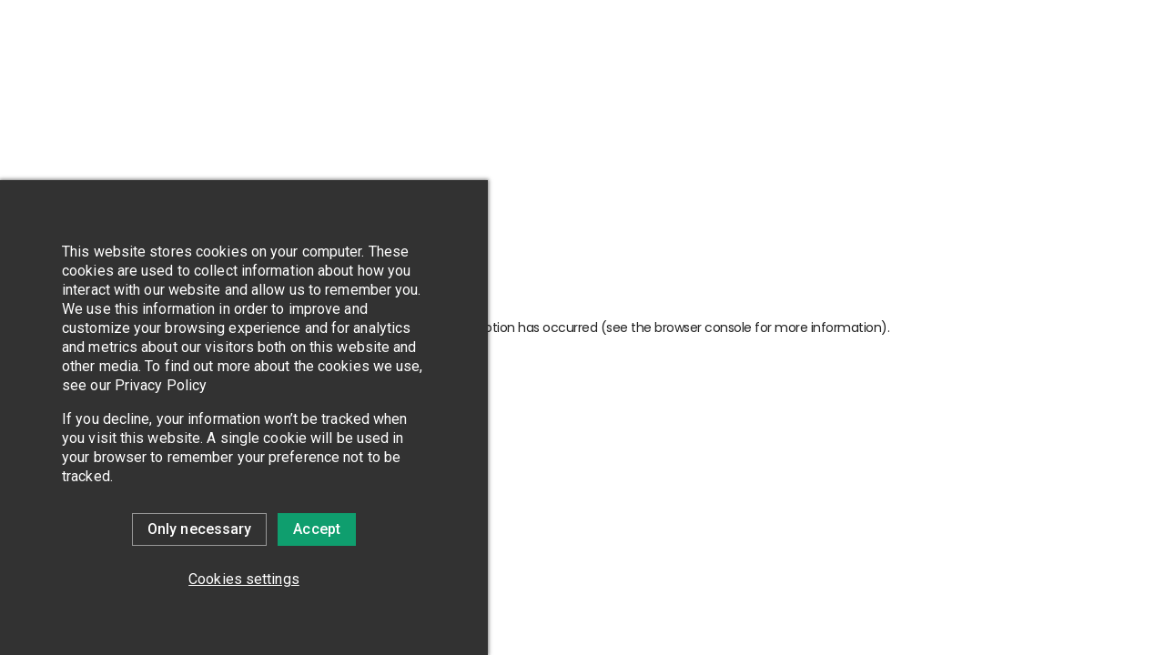

--- FILE ---
content_type: text/html; charset=utf-8
request_url: https://motiview.ca/cookie-policy
body_size: 46346
content:
<!DOCTYPE html><html lang="en"><head><meta charSet="utf-8"/><meta name="viewport" content="width=device-width"/><title>Cookie policy - Motiview</title><meta name="description" content="Motiview website"/><meta property="og:title" content="Cookie policy"/><meta property="og:type" content="website"/><link rel="alternate" hrefLang="no-no" href="https://motiview.no/cookie-policy"/><link rel="alternate" hrefLang="no-se" href="https://motiview.se/cookie-policy"/><link rel="alternate" hrefLang="en-gb" href="https://motiview.co.uk/cookie-policy"/><link rel="alternate" hrefLang="en-no" href="https://motiview.no/en/cookie-policy"/><link rel="alternate" hrefLang="en-se" href="https://motiview.se/en/cookie-policy"/><link rel="alternate" hrefLang="en" href="https://motiview.com.au/cookie-policy"/><link rel="alternate" hrefLang="en" href="https://motiview.com/cookie-policy"/><meta name="next-head-count" content="13"/><link rel="preload" href="/_next/static/css/890d174f74d26af9.css" as="style"/><link rel="stylesheet" href="/_next/static/css/890d174f74d26af9.css" data-n-g=""/><link rel="preload" href="/_next/static/css/17e4df5799289537.css" as="style"/><link rel="stylesheet" href="/_next/static/css/17e4df5799289537.css" data-n-p=""/><link rel="preload" href="/_next/static/css/5ae64b0a782dc1a9.css" as="style"/><link rel="stylesheet" href="/_next/static/css/5ae64b0a782dc1a9.css" data-n-p=""/><link rel="preload" href="/_next/static/css/97b813a6734312ac.css" as="style"/><link rel="stylesheet" href="/_next/static/css/97b813a6734312ac.css" data-n-p=""/><link rel="preload" href="/_next/static/css/a13f25d376ef5c69.css" as="style"/><link rel="stylesheet" href="/_next/static/css/a13f25d376ef5c69.css"/><link rel="preload" href="/_next/static/css/02752431b09371a8.css" as="style"/><link rel="stylesheet" href="/_next/static/css/02752431b09371a8.css"/><link rel="preload" href="/_next/static/css/ee9162e45d382d79.css" as="style"/><link rel="stylesheet" href="/_next/static/css/ee9162e45d382d79.css"/><link rel="preload" href="/_next/static/css/cadf1ac6231895ae.css" as="style"/><link rel="stylesheet" href="/_next/static/css/cadf1ac6231895ae.css"/><link rel="preload" href="/_next/static/css/9173d2d0ecf68411.css" as="style"/><link rel="stylesheet" href="/_next/static/css/9173d2d0ecf68411.css"/><link rel="preload" href="/_next/static/css/57848cc00e6a3edb.css" as="style"/><link rel="stylesheet" href="/_next/static/css/57848cc00e6a3edb.css"/><noscript data-n-css=""></noscript><script defer="" nomodule="" src="/_next/static/chunks/polyfills-42372ed130431b0a.js"></script><script defer="" src="/_next/static/chunks/9961.8936f8450c6bcb45.js"></script><script defer="" src="/_next/static/chunks/5305.dabb8449892687ef.js"></script><script defer="" src="/_next/static/chunks/4db5f4ac.44aa97bcc76f25d5.js"></script><script defer="" src="/_next/static/chunks/9317.fdc15f1927121c1a.js"></script><script defer="" src="/_next/static/chunks/2954.1c229d227751f86f.js"></script><script defer="" src="/_next/static/chunks/9267.ddbedfa8a799429c.js"></script><script defer="" src="/_next/static/chunks/6982.ed6ee6e10f9592f5.js"></script><script defer="" src="/_next/static/chunks/9157.d85f56ebda8ee94c.js"></script><script defer="" src="/_next/static/chunks/9432.85841a6ff24b286e.js"></script><script defer="" src="/_next/static/chunks/328.8629b1e35783f807.js"></script><script defer="" src="/_next/static/chunks/4286.81fe112f742d6fcd.js"></script><script src="/_next/static/chunks/webpack-9149d9e3c25637f9.js" defer=""></script><script src="/_next/static/chunks/framework-840cff9d6bb95703.js" defer=""></script><script src="/_next/static/chunks/main-d4d4a6fcc7806a2f.js" defer=""></script><script src="/_next/static/chunks/pages/_app-33dbb05d4bed718a.js" defer=""></script><script src="/_next/static/chunks/75fc9c18-7b7a1972fe9d28a9.js" defer=""></script><script src="/_next/static/chunks/5675-1f2f9d95d979c4a6.js" defer=""></script><script src="/_next/static/chunks/6803-6e7a2450d45819da.js" defer=""></script><script src="/_next/static/chunks/855-fabd88f0539f763d.js" defer=""></script><script src="/_next/static/chunks/8498-853da56fd7891a11.js" defer=""></script><script src="/_next/static/chunks/8072-773c39fef27b9ba5.js" defer=""></script><script src="/_next/static/chunks/6289-100afaf85a6a0957.js" defer=""></script><script src="/_next/static/chunks/pages/%5Bpage%5D-770a3222343a721d.js" defer=""></script><script src="/_next/static/1j_OGSyPm7KbJA7UXCudf/_buildManifest.js" defer=""></script><script src="/_next/static/1j_OGSyPm7KbJA7UXCudf/_ssgManifest.js" defer=""></script></head><body class=""><div id="__next"><style data-emotion="css 154o6d7">.css-154o6d7{-webkit-font-smoothing:antialiased;-moz-osx-font-smoothing:grayscale;box-sizing:border-box;-webkit-text-size-adjust:100%;color:rgba(0, 0, 0, 0.87);font-family:"Roboto","Helvetica","Arial",sans-serif;font-weight:400;font-size:1rem;line-height:1.5;letter-spacing:0.00938em;background-color:#fff;}@media print{.css-154o6d7{background-color:#fff;}}.css-154o6d7 *,.css-154o6d7 *::before,.css-154o6d7 *::after{box-sizing:inherit;}.css-154o6d7 strong,.css-154o6d7 b{font-weight:700;}</style><div class="MuiScopedCssBaseline-root css-154o6d7"><div class="layout_site__ppnsM"><!--$--><!--$--><header class="header_default__bUJPV"><div class="header_header__4AzQq" role="banner"><a class="header_logo__fltLK" href="/"><img alt="Motiview logo" loading="lazy" width="140" height="41" decoding="async" data-nimg="1" style="color:transparent" src="https://cdn.sanity.io/images/vekbf0yb/production/0522e022bf1341e9d6978ff849a410b3b3e673c2-1617x344.svg"/></a><nav class="mainNav_main-nav__E6iY0 "><ul class="mainNav_main-nav__level-one__bDYAq"><li><a class="" href="/what-is-motiview">What is Motiview?</a></li><li><button class="
                   mainNav_main-nav__dropdown-button__pjPwk 
                    
                   
                   
                   
                " aria-haspopup="true" aria-expanded="false">Use cases<span><svg aria-hidden="true" focusable="false" data-prefix="fas" data-icon="chevron-down" class="svg-inline--fa fa-chevron-down " role="img" xmlns="http://www.w3.org/2000/svg" viewBox="0 0 512 512"><path fill="currentColor" d="M233.4 406.6c12.5 12.5 32.8 12.5 45.3 0l192-192c12.5-12.5 12.5-32.8 0-45.3s-32.8-12.5-45.3 0L256 338.7 86.6 169.4c-12.5-12.5-32.8-12.5-45.3 0s-12.5 32.8 0 45.3l192 192z"></path></svg></span></button><ul class="
                  mainNav_main-nav__level-two__H8WWB 
                  
                  
                  
                "><li><a class="" href="/health-and-care-partners">Care providers</a></li><li><a class="" href="/activity-and-rehabilitation">Healthcare professionals</a></li><li><a class="" href="/volunteer-and-social-work">Government authorities</a></li><li><a class="" href="/in-the-home">Home care</a></li><li><a class="" href="/motiview-for-individuals">At home</a></li></ul><div class="mainNav_arrow-up__E0Oul "></div></li><li><a class="" href="/about-us">Company</a></li></ul></nav><button class="header_hamburger__bAKwA undefined">Menu<!-- --> <svg aria-hidden="true" focusable="false" data-prefix="fas" data-icon="bars" class="svg-inline--fa fa-bars " role="img" xmlns="http://www.w3.org/2000/svg" viewBox="0 0 448 512"><path fill="currentColor" d="M0 96C0 78.3 14.3 64 32 64H416c17.7 0 32 14.3 32 32s-14.3 32-32 32H32C14.3 128 0 113.7 0 96zM0 256c0-17.7 14.3-32 32-32H416c17.7 0 32 14.3 32 32s-14.3 32-32 32H32c-17.7 0-32-14.3-32-32zM448 416c0 17.7-14.3 32-32 32H32c-17.7 0-32-14.3-32-32s14.3-32 32-32H416c17.7 0 32 14.3 32 32z"></path></svg></button><div class="header_login__B75Db"><style data-emotion="css t3pjgq">.css-t3pjgq{font-family:"Roboto","Helvetica","Arial",sans-serif;font-weight:500;font-size:0.875rem;line-height:1.75;letter-spacing:0.02857em;text-transform:uppercase;min-width:64px;padding:6px 16px;border-radius:4px;-webkit-transition:background-color 250ms cubic-bezier(0.4, 0, 0.2, 1) 0ms,box-shadow 250ms cubic-bezier(0.4, 0, 0.2, 1) 0ms,border-color 250ms cubic-bezier(0.4, 0, 0.2, 1) 0ms,color 250ms cubic-bezier(0.4, 0, 0.2, 1) 0ms;transition:background-color 250ms cubic-bezier(0.4, 0, 0.2, 1) 0ms,box-shadow 250ms cubic-bezier(0.4, 0, 0.2, 1) 0ms,border-color 250ms cubic-bezier(0.4, 0, 0.2, 1) 0ms,color 250ms cubic-bezier(0.4, 0, 0.2, 1) 0ms;color:#fff;background-color:#0F9E6E;box-shadow:0px 3px 1px -2px rgba(0,0,0,0.2),0px 2px 2px 0px rgba(0,0,0,0.14),0px 1px 5px 0px rgba(0,0,0,0.12);border-radius:0;font-size:1rem;line-height:1.5rem;text-transform:none;box-shadow:none;}.css-t3pjgq:hover{-webkit-text-decoration:none;text-decoration:none;background-color:rgb(10, 110, 77);box-shadow:0px 2px 4px -1px rgba(0,0,0,0.2),0px 4px 5px 0px rgba(0,0,0,0.14),0px 1px 10px 0px rgba(0,0,0,0.12);}@media (hover: none){.css-t3pjgq:hover{background-color:#0F9E6E;}}.css-t3pjgq:active{box-shadow:0px 5px 5px -3px rgba(0,0,0,0.2),0px 8px 10px 1px rgba(0,0,0,0.14),0px 3px 14px 2px rgba(0,0,0,0.12);}.css-t3pjgq.Mui-focusVisible{box-shadow:0px 3px 5px -1px rgba(0,0,0,0.2),0px 6px 10px 0px rgba(0,0,0,0.14),0px 1px 18px 0px rgba(0,0,0,0.12);}.css-t3pjgq.Mui-disabled{color:rgba(0, 0, 0, 0.26);box-shadow:none;background-color:rgba(0, 0, 0, 0.12);}.css-t3pjgq:focus{outline:-webkit-focus-ring-color auto 8px;}</style><style data-emotion="css 1fjahlk">.css-1fjahlk{display:-webkit-inline-box;display:-webkit-inline-flex;display:-ms-inline-flexbox;display:inline-flex;-webkit-align-items:center;-webkit-box-align:center;-ms-flex-align:center;align-items:center;-webkit-box-pack:center;-ms-flex-pack:center;-webkit-justify-content:center;justify-content:center;position:relative;box-sizing:border-box;-webkit-tap-highlight-color:transparent;background-color:transparent;outline:0;border:0;margin:0;border-radius:0;padding:0;cursor:pointer;-webkit-user-select:none;-moz-user-select:none;-ms-user-select:none;user-select:none;vertical-align:middle;-moz-appearance:none;-webkit-appearance:none;-webkit-text-decoration:none;text-decoration:none;color:inherit;font-family:"Roboto","Helvetica","Arial",sans-serif;font-weight:500;font-size:0.875rem;line-height:1.75;letter-spacing:0.02857em;text-transform:uppercase;min-width:64px;padding:6px 16px;border-radius:4px;-webkit-transition:background-color 250ms cubic-bezier(0.4, 0, 0.2, 1) 0ms,box-shadow 250ms cubic-bezier(0.4, 0, 0.2, 1) 0ms,border-color 250ms cubic-bezier(0.4, 0, 0.2, 1) 0ms,color 250ms cubic-bezier(0.4, 0, 0.2, 1) 0ms;transition:background-color 250ms cubic-bezier(0.4, 0, 0.2, 1) 0ms,box-shadow 250ms cubic-bezier(0.4, 0, 0.2, 1) 0ms,border-color 250ms cubic-bezier(0.4, 0, 0.2, 1) 0ms,color 250ms cubic-bezier(0.4, 0, 0.2, 1) 0ms;color:#fff;background-color:#0F9E6E;box-shadow:0px 3px 1px -2px rgba(0,0,0,0.2),0px 2px 2px 0px rgba(0,0,0,0.14),0px 1px 5px 0px rgba(0,0,0,0.12);border-radius:0;font-size:1rem;line-height:1.5rem;text-transform:none;box-shadow:none;}.css-1fjahlk::-moz-focus-inner{border-style:none;}.css-1fjahlk.Mui-disabled{pointer-events:none;cursor:default;}@media print{.css-1fjahlk{-webkit-print-color-adjust:exact;color-adjust:exact;}}.css-1fjahlk:hover{-webkit-text-decoration:none;text-decoration:none;background-color:rgb(10, 110, 77);box-shadow:0px 2px 4px -1px rgba(0,0,0,0.2),0px 4px 5px 0px rgba(0,0,0,0.14),0px 1px 10px 0px rgba(0,0,0,0.12);}@media (hover: none){.css-1fjahlk:hover{background-color:#0F9E6E;}}.css-1fjahlk:active{box-shadow:0px 5px 5px -3px rgba(0,0,0,0.2),0px 8px 10px 1px rgba(0,0,0,0.14),0px 3px 14px 2px rgba(0,0,0,0.12);}.css-1fjahlk.Mui-focusVisible{box-shadow:0px 3px 5px -1px rgba(0,0,0,0.2),0px 6px 10px 0px rgba(0,0,0,0.14),0px 1px 18px 0px rgba(0,0,0,0.12);}.css-1fjahlk.Mui-disabled{color:rgba(0, 0, 0, 0.26);box-shadow:none;background-color:rgba(0, 0, 0, 0.12);}.css-1fjahlk:focus{outline:-webkit-focus-ring-color auto 8px;}</style><a class="MuiButtonBase-root MuiButton-root MuiButton-contained MuiButton-containedPrimary MuiButton-sizeMedium MuiButton-containedSizeMedium MuiButton-colorPrimary MuiButton-root MuiButton-contained MuiButton-containedPrimary MuiButton-sizeMedium MuiButton-containedSizeMedium MuiButton-colorPrimary header_login-button__lbYT7 css-1fjahlk" tabindex="0" target="" href="/contact">Get in touch</a></div></div><style data-emotion="css a3xyjy">.css-a3xyjy{z-index:1200;}</style></header><!--/$--><!--/$--><main><!--$--><div><div class="undefined block_theme-light__yefKI"><div class="headerBlock_block__YF97p block_container__4KVfe undefined"><div class="headerBlock_heading__BEQz7"><h1>Cookie policy</h1></div><div class="headerBlock_content__sh4So"><div class="richText_richText__L_wTb"><p>Effective starting: September 23, 2021</p></div></div></div></div></div><div class="block_container-large__eUW_I block_theme-light__yefKI"><div class="richTextBlock_block__bwMDA"><div class="richTextBlock_container__If2wC undefined"><div class="richTextBlock_heading__BEA1W"><h2>Motiview</h2></div><div class="richTextBlock_content__MMWQf"><div class="richText_richText__L_wTb"><p><br/>This website uses cookies. We use cookies to personalise content and ads, to provide social media features and to analyse our traffic. We also share information about your use of our site with our social media, advertising and analytics partners who may combine it with other information that you’ve provided to them or that they’ve collected from your use of their services. You consent to our cookies if you continue to use our website.</p><p>Cookies are small text files that can be used by websites to make a user’s experience more efficient.<br/><br/>The law states that we can store cookies on your device if they are strictly necessary for the operation of this site. For all other types of cookies we need your permission.<br/><br/>This site uses different types of cookies. Some cookies are placed by third party services that appear on our pages.<br/><br/>You can at any time change or withdraw your consent from the Cookie Declaration on our website.<br/><br/>Learn more about who we are, how you can contact us and how we process personal data in our Privacy Policy.</p></div></div></div></div></div><!--/$--></main><!--$--><footer class="footer_footer__dwlkH"><div class="footer_content__2z1_x"><div class="footer_contact-info__2HfoR"><a href="/"><img alt="Motiview logo" loading="lazy" width="130" height="38" decoding="async" data-nimg="1" style="color:transparent" src="https://cdn.sanity.io/images/vekbf0yb/production/0522e022bf1341e9d6978ff849a410b3b3e673c2-1617x344.svg"/></a><div class="richText_richText__L_wTb"><p>Motitech Canada Ltd.<br/>C/O Logan Katz, <br/>105-6 Gurdwara Road, <br/>Ottawa ON K2E 8A3, <br/>Canada</p></div><div class="footer_social-media__Fy8ul"><div class="socialMediaLinks_social-media-links__FTX2b"><a target="blank" href="https://twitter.com/Motitech_Canada"><svg stroke="currentColor" fill="currentColor" stroke-width="0" viewBox="0 0 512 512" height="1em" width="1em" xmlns="http://www.w3.org/2000/svg"><path d="M459.37 151.716c.325 4.548.325 9.097.325 13.645 0 138.72-105.583 298.558-298.558 298.558-59.452 0-114.68-17.219-161.137-47.106 8.447.974 16.568 1.299 25.34 1.299 49.055 0 94.213-16.568 130.274-44.832-46.132-.975-84.792-31.188-98.112-72.772 6.498.974 12.995 1.624 19.818 1.624 9.421 0 18.843-1.3 27.614-3.573-48.081-9.747-84.143-51.98-84.143-102.985v-1.299c13.969 7.797 30.214 12.67 47.431 13.319-28.264-18.843-46.781-51.005-46.781-87.391 0-19.492 5.197-37.36 14.294-52.954 51.655 63.675 129.3 105.258 216.365 109.807-1.624-7.797-2.599-15.918-2.599-24.04 0-57.828 46.782-104.934 104.934-104.934 30.213 0 57.502 12.67 76.67 33.137 23.715-4.548 46.456-13.32 66.599-25.34-7.798 24.366-24.366 44.833-46.132 57.827 21.117-2.273 41.584-8.122 60.426-16.243-14.292 20.791-32.161 39.308-52.628 54.253z"></path></svg></a><a target="blank" href="https://www.linkedin.com/company/motitech-as/"><svg stroke="currentColor" fill="currentColor" stroke-width="0" viewBox="0 0 448 512" height="1em" width="1em" xmlns="http://www.w3.org/2000/svg"><path d="M100.28 448H7.4V148.9h92.88zM53.79 108.1C24.09 108.1 0 83.5 0 53.8a53.79 53.79 0 0 1 107.58 0c0 29.7-24.1 54.3-53.79 54.3zM447.9 448h-92.68V302.4c0-34.7-.7-79.2-48.29-79.2-48.29 0-55.69 37.7-55.69 76.7V448h-92.78V148.9h89.08v40.8h1.3c12.4-23.5 42.69-48.3 87.88-48.3 94 0 111.28 61.9 111.28 142.3V448z"></path></svg></a><a target="blank" href="https://www.facebook.com/motiviewcanada/"><svg stroke="currentColor" fill="currentColor" stroke-width="0" viewBox="0 0 320 512" height="1em" width="1em" xmlns="http://www.w3.org/2000/svg"><path d="M279.14 288l14.22-92.66h-88.91v-60.13c0-25.35 12.42-50.06 52.24-50.06h40.42V6.26S260.43 0 225.36 0c-73.22 0-121.08 44.38-121.08 124.72v70.62H22.89V288h81.39v224h100.17V288z"></path></svg></a><a target="blank" href="https://www.instagram.com/motiview_canada/"><svg stroke="currentColor" fill="currentColor" stroke-width="0" viewBox="0 0 1024 1024" height="1em" width="1em" xmlns="http://www.w3.org/2000/svg"><path d="M512 378.7c-73.4 0-133.3 59.9-133.3 133.3S438.6 645.3 512 645.3 645.3 585.4 645.3 512 585.4 378.7 512 378.7zM911.8 512c0-55.2.5-109.9-2.6-165-3.1-64-17.7-120.8-64.5-167.6-46.9-46.9-103.6-61.4-167.6-64.5-55.2-3.1-109.9-2.6-165-2.6-55.2 0-109.9-.5-165 2.6-64 3.1-120.8 17.7-167.6 64.5C132.6 226.3 118.1 283 115 347c-3.1 55.2-2.6 109.9-2.6 165s-.5 109.9 2.6 165c3.1 64 17.7 120.8 64.5 167.6 46.9 46.9 103.6 61.4 167.6 64.5 55.2 3.1 109.9 2.6 165 2.6 55.2 0 109.9.5 165-2.6 64-3.1 120.8-17.7 167.6-64.5 46.9-46.9 61.4-103.6 64.5-167.6 3.2-55.1 2.6-109.8 2.6-165zM512 717.1c-113.5 0-205.1-91.6-205.1-205.1S398.5 306.9 512 306.9 717.1 398.5 717.1 512 625.5 717.1 512 717.1zm213.5-370.7c-26.5 0-47.9-21.4-47.9-47.9s21.4-47.9 47.9-47.9 47.9 21.4 47.9 47.9a47.84 47.84 0 0 1-47.9 47.9z"></path></svg></a></div></div></div><div class="footerMenu_menu__ibgCc"><ul><li><style data-emotion="css xqkcnb">.css-xqkcnb{font-family:"Roboto","Helvetica","Arial",sans-serif;font-weight:500;font-size:0.875rem;line-height:1.75;letter-spacing:0.02857em;text-transform:uppercase;min-width:64px;padding:6px 8px;border-radius:4px;-webkit-transition:background-color 250ms cubic-bezier(0.4, 0, 0.2, 1) 0ms,box-shadow 250ms cubic-bezier(0.4, 0, 0.2, 1) 0ms,border-color 250ms cubic-bezier(0.4, 0, 0.2, 1) 0ms,color 250ms cubic-bezier(0.4, 0, 0.2, 1) 0ms;transition:background-color 250ms cubic-bezier(0.4, 0, 0.2, 1) 0ms,box-shadow 250ms cubic-bezier(0.4, 0, 0.2, 1) 0ms,border-color 250ms cubic-bezier(0.4, 0, 0.2, 1) 0ms,color 250ms cubic-bezier(0.4, 0, 0.2, 1) 0ms;color:#0F9E6E;border-radius:0;font-size:1rem;line-height:1.5rem;text-transform:none;box-shadow:none;padding:0;}.css-xqkcnb:hover{-webkit-text-decoration:none;text-decoration:none;background-color:rgba(15, 158, 110, 0.04);}@media (hover: none){.css-xqkcnb:hover{background-color:transparent;}}.css-xqkcnb.Mui-disabled{color:rgba(0, 0, 0, 0.26);}.css-xqkcnb:focus{outline:-webkit-focus-ring-color auto 8px;}.css-xqkcnb:hover{background:rgb(255,255,255,0);-webkit-text-decoration:underline;text-decoration:underline;}</style><style data-emotion="css k070z6">.css-k070z6{display:-webkit-inline-box;display:-webkit-inline-flex;display:-ms-inline-flexbox;display:inline-flex;-webkit-align-items:center;-webkit-box-align:center;-ms-flex-align:center;align-items:center;-webkit-box-pack:center;-ms-flex-pack:center;-webkit-justify-content:center;justify-content:center;position:relative;box-sizing:border-box;-webkit-tap-highlight-color:transparent;background-color:transparent;outline:0;border:0;margin:0;border-radius:0;padding:0;cursor:pointer;-webkit-user-select:none;-moz-user-select:none;-ms-user-select:none;user-select:none;vertical-align:middle;-moz-appearance:none;-webkit-appearance:none;-webkit-text-decoration:none;text-decoration:none;color:inherit;font-family:"Roboto","Helvetica","Arial",sans-serif;font-weight:500;font-size:0.875rem;line-height:1.75;letter-spacing:0.02857em;text-transform:uppercase;min-width:64px;padding:6px 8px;border-radius:4px;-webkit-transition:background-color 250ms cubic-bezier(0.4, 0, 0.2, 1) 0ms,box-shadow 250ms cubic-bezier(0.4, 0, 0.2, 1) 0ms,border-color 250ms cubic-bezier(0.4, 0, 0.2, 1) 0ms,color 250ms cubic-bezier(0.4, 0, 0.2, 1) 0ms;transition:background-color 250ms cubic-bezier(0.4, 0, 0.2, 1) 0ms,box-shadow 250ms cubic-bezier(0.4, 0, 0.2, 1) 0ms,border-color 250ms cubic-bezier(0.4, 0, 0.2, 1) 0ms,color 250ms cubic-bezier(0.4, 0, 0.2, 1) 0ms;color:#0F9E6E;border-radius:0;font-size:1rem;line-height:1.5rem;text-transform:none;box-shadow:none;padding:0;}.css-k070z6::-moz-focus-inner{border-style:none;}.css-k070z6.Mui-disabled{pointer-events:none;cursor:default;}@media print{.css-k070z6{-webkit-print-color-adjust:exact;color-adjust:exact;}}.css-k070z6:hover{-webkit-text-decoration:none;text-decoration:none;background-color:rgba(15, 158, 110, 0.04);}@media (hover: none){.css-k070z6:hover{background-color:transparent;}}.css-k070z6.Mui-disabled{color:rgba(0, 0, 0, 0.26);}.css-k070z6:focus{outline:-webkit-focus-ring-color auto 8px;}.css-k070z6:hover{background:rgb(255,255,255,0);-webkit-text-decoration:underline;text-decoration:underline;}</style><button class="MuiButtonBase-root MuiButton-root MuiButton-text MuiButton-textPrimary MuiButton-sizeMedium MuiButton-textSizeMedium MuiButton-colorPrimary MuiButton-root MuiButton-text MuiButton-textPrimary MuiButton-sizeMedium MuiButton-textSizeMedium MuiButton-colorPrimary css-k070z6" tabindex="0" type="button" aria-haspopup="true">Product</button></li><li><button class="MuiButtonBase-root MuiButton-root MuiButton-text MuiButton-textPrimary MuiButton-sizeMedium MuiButton-textSizeMedium MuiButton-colorPrimary MuiButton-root MuiButton-text MuiButton-textPrimary MuiButton-sizeMedium MuiButton-textSizeMedium MuiButton-colorPrimary css-k070z6" tabindex="0" type="button" aria-haspopup="true">Use cases</button></li><li><button class="MuiButtonBase-root MuiButton-root MuiButton-text MuiButton-textPrimary MuiButton-sizeMedium MuiButton-textSizeMedium MuiButton-colorPrimary MuiButton-root MuiButton-text MuiButton-textPrimary MuiButton-sizeMedium MuiButton-textSizeMedium MuiButton-colorPrimary css-k070z6" tabindex="0" type="button" aria-haspopup="true">Company</button></li><li><a class="" href="https://roadworlds.com">Road Worlds for Seniors</a></li><li><a class="" href="/articles">Articles</a></li><li><a class="" href="/contact">Contact</a></li></ul></div><div class="footer_newsletter__K7M6F"><div class="newsletterForm_title__yizsW">Subscribe to our newsletter</div><div id="form-ac106653-4d79-42dd-a8ad-1369a67427f9" class="newsletterForm_newsletter__hk3nM undefined"><div class="loading_loading__ZNkME"><style data-emotion="css 1ulgnk animation-61bdi0">.css-1ulgnk{display:inline-block;color:#0F9E6E;-webkit-animation:animation-61bdi0 1.4s linear infinite;animation:animation-61bdi0 1.4s linear infinite;}@-webkit-keyframes animation-61bdi0{0%{-webkit-transform:rotate(0deg);-moz-transform:rotate(0deg);-ms-transform:rotate(0deg);transform:rotate(0deg);}100%{-webkit-transform:rotate(360deg);-moz-transform:rotate(360deg);-ms-transform:rotate(360deg);transform:rotate(360deg);}}@keyframes animation-61bdi0{0%{-webkit-transform:rotate(0deg);-moz-transform:rotate(0deg);-ms-transform:rotate(0deg);transform:rotate(0deg);}100%{-webkit-transform:rotate(360deg);-moz-transform:rotate(360deg);-ms-transform:rotate(360deg);transform:rotate(360deg);}}</style><span class="MuiCircularProgress-root MuiCircularProgress-indeterminate MuiCircularProgress-colorPrimary css-1ulgnk" style="width:40px;height:40px" role="progressbar"><style data-emotion="css 13o7eu2">.css-13o7eu2{display:block;}</style><svg class="MuiCircularProgress-svg css-13o7eu2" viewBox="22 22 44 44"><style data-emotion="css 14891ef animation-1p2h4ri">.css-14891ef{stroke:currentColor;stroke-dasharray:80px,200px;stroke-dashoffset:0;-webkit-animation:animation-1p2h4ri 1.4s ease-in-out infinite;animation:animation-1p2h4ri 1.4s ease-in-out infinite;}@-webkit-keyframes animation-1p2h4ri{0%{stroke-dasharray:1px,200px;stroke-dashoffset:0;}50%{stroke-dasharray:100px,200px;stroke-dashoffset:-15px;}100%{stroke-dasharray:100px,200px;stroke-dashoffset:-125px;}}@keyframes animation-1p2h4ri{0%{stroke-dasharray:1px,200px;stroke-dashoffset:0;}50%{stroke-dasharray:100px,200px;stroke-dashoffset:-15px;}100%{stroke-dasharray:100px,200px;stroke-dashoffset:-125px;}}</style><circle class="MuiCircularProgress-circle MuiCircularProgress-circleIndeterminate css-14891ef" cx="44" cy="44" r="20.2" fill="none" stroke-width="3.6"></circle></svg></span></div></div><div class="newsletterForm_description__n0JST">Join our newsletter to stay up to date on features and releases</div></div><div class="footer_apps__Q_cLb"><div class="appLinks_app-links__OxnEO"><a title="Get it on the App Store" target="blank" href="https://apps.apple.com/no/app/motiview/id1594622773"><div alt="Get in on the App Store" width="123" height="38"></div></a><a title="Get it on Google Play" target="blank" href="https://play.google.com/store/apps/details?id=com.motiview.app"><div alt="Get in on Google Play" width="123" height="38"></div></a><a title="Get it from Microsoft Store" target="blank" href="https://apps.microsoft.com/store/detail/motiview/9WZDNCRDSF2Q"><img alt="Get it from Microsoft Store" loading="lazy" width="123" height="38" decoding="async" data-nimg="1" style="color:transparent" src="/images/microsoft-store.svg"/></a></div></div></div><div><div class="localizationMenu_localization__aLy0E"><div><svg aria-hidden="true" focusable="false" data-prefix="fad" data-icon="globe" class="svg-inline--fa fa-globe " role="img" xmlns="http://www.w3.org/2000/svg" viewBox="0 0 512 512" color="#484848"><g class="fa-duotone-group"><path class="fa-secondary" fill="currentColor" d="M352 256C352 278.2 350.8 299.6 348.7 320H163.3C161.2 299.6 159.1 278.2 159.1 256C159.1 233.8 161.2 212.4 163.3 192H348.7C350.8 212.4 352 233.8 352 256zM503.9 192C509.2 212.5 512 233.9 512 256C512 278.1 509.2 299.5 503.9 320H380.8C382.9 299.4 384 277.1 384 256C384 234 382.9 212.6 380.8 192H503.9zM493.4 160H376.7C366.7 96.14 346.9 42.62 321.4 8.442C399.8 29.09 463.4 85.94 493.4 160zM344.3 160H167.7C173.8 123.6 183.2 91.38 194.7 65.35C205.2 41.74 216.9 24.61 228.2 13.81C239.4 3.178 248.7 0 256 0C263.3 0 272.6 3.178 283.8 13.81C295.1 24.61 306.8 41.74 317.3 65.35C328.8 91.38 338.2 123.6 344.3 160H344.3zM18.61 160C48.59 85.94 112.2 29.09 190.6 8.442C165.1 42.62 145.3 96.14 135.3 160H18.61zM131.2 192C129.1 212.6 127.1 234 127.1 256C127.1 277.1 129.1 299.4 131.2 320H8.065C2.8 299.5 0 278.1 0 256C0 233.9 2.8 212.5 8.065 192H131.2zM194.7 446.6C183.2 420.6 173.8 388.4 167.7 352H344.3C338.2 388.4 328.8 420.6 317.3 446.6C306.8 470.3 295.1 487.4 283.8 498.2C272.6 508.8 263.3 512 255.1 512C248.7 512 239.4 508.8 228.2 498.2C216.9 487.4 205.2 470.3 194.7 446.6H194.7zM190.6 503.6C112.2 482.9 48.59 426.1 18.61 352H135.3C145.3 415.9 165.1 469.4 190.6 503.6V503.6zM321.4 503.6C346.9 469.4 366.7 415.9 376.7 352H493.4C463.4 426.1 399.8 482.9 321.4 503.6V503.6z"></path><path class="fa-primary" fill="currentColor" d="M321.4 503.6C300.6 509.1 278.6 512 255.1 512C233.4 512 211.4 509.1 190.6 503.6C165.1 469.4 145.3 415.9 135.3 352H18.61C14.42 341.7 10.89 330.1 8.065 320H131.2C129.1 299.4 127.1 277.1 127.1 256C127.1 234 129.1 212.6 131.2 192H8.065C10.89 181 14.42 170.3 18.61 160H135.3C145.3 96.14 165.1 42.62 190.6 8.442C211.4 2.934 233.4 0 255.1 0C248.7 0 239.4 3.178 228.2 13.81C216.9 24.61 205.2 41.74 194.7 65.35C183.2 91.38 173.8 123.6 167.7 160H344.3C338.2 123.6 328.8 91.38 317.3 65.35C306.8 41.74 295.1 24.61 283.8 13.81C272.6 3.178 263.3 0 255.1 0C278.6 0 300.6 2.934 321.4 8.442C346.9 42.62 366.7 96.14 376.7 160H493.4C497.6 170.3 501.1 181 503.9 192H380.8C382.9 212.6 384 234 384 256C384 277.1 382.9 299.4 380.8 320H503.9C501.1 330.1 497.6 341.7 493.4 352H376.7C366.7 415.9 346.9 469.4 321.4 503.6H321.4zM167.7 352C173.8 388.4 183.2 420.6 194.7 446.6C205.2 470.3 216.9 487.4 228.2 498.2C239.4 508.8 248.7 512 255.1 512C263.3 512 272.6 508.8 283.8 498.2C295.1 487.4 306.8 470.3 317.3 446.6C328.8 420.6 338.2 388.4 344.3 352H167.7zM352 256C352 233.8 350.8 212.4 348.7 192H163.3C161.2 212.4 159.1 233.8 159.1 256C159.1 278.2 161.2 299.6 163.3 320H348.7C350.8 299.6 352 278.2 352 256z"></path></g></svg><button class="MuiButtonBase-root MuiButton-root MuiButton-text MuiButton-textPrimary MuiButton-sizeMedium MuiButton-textSizeMedium MuiButton-colorPrimary MuiButton-root MuiButton-text MuiButton-textPrimary MuiButton-sizeMedium MuiButton-textSizeMedium MuiButton-colorPrimary css-k070z6" tabindex="0" type="button" aria-haspopup="true">English</button></div><div><svg aria-hidden="true" focusable="false" data-prefix="fas" data-icon="location-dot" class="svg-inline--fa fa-location-dot " role="img" xmlns="http://www.w3.org/2000/svg" viewBox="0 0 384 512" color="#484848"><path fill="currentColor" d="M215.7 499.2C267 435 384 279.4 384 192C384 86 298 0 192 0S0 86 0 192c0 87.4 117 243 168.3 307.2c12.3 15.3 35.1 15.3 47.4 0zM192 256c-35.3 0-64-28.7-64-64s28.7-64 64-64s64 28.7 64 64s-28.7 64-64 64z"></path></svg><button class="MuiButtonBase-root MuiButton-root MuiButton-text MuiButton-textPrimary MuiButton-sizeMedium MuiButton-textSizeMedium MuiButton-colorPrimary MuiButton-root MuiButton-text MuiButton-textPrimary MuiButton-sizeMedium MuiButton-textSizeMedium MuiButton-colorPrimary css-k070z6" tabindex="0" type="button" aria-haspopup="true">Canada</button></div></div></div><div class="footer_info__27y01"><div class="footer_copyright__qybgk">© <!-- -->2026<!-- --> Motiview. All right reserved.</div><div class="footer_privacy__OmB2z"><ul><li><a href="/privacy-policy">Privacy Policy</a></li><li><a href="/toc">Terms and conditions</a></li></ul></div></div></footer><!--/$--></div></div></div><script id="__NEXT_DATA__" type="application/json">{"props":{"pageProps":{"preview":false,"locale":"en","page":{"INTL_MIGRATED":1,"_createdAt":"2022-11-04T08:48:42Z","_id":"e82c0802-5bc8-4b34-ab10-9d615340736e","_lang":"en","_langRefs":[{"_key":"no","_ref":"e82c0802-5bc8-4b34-ab10-9d615340736e__i18n_no","_type":"reference"}],"_rev":"g4Y9uJMd77E5j1MyQ237iX","_translations":[{"_lang":"en","_type":"page","slug":{"_type":"slug","current":"cookie-policy"},"title":"Cookie policy"},{"_lang":"no","_type":"page","slug":{"_type":"slug","current":"cookie-policy"},"title":"Cookie policy"}],"_type":"page","_updatedAt":"2024-09-02T11:12:37Z","blocks":[{"_key":"f252b1354ff8","_type":"headerImageBlock","appearance":{"_type":"appearanceThemeOnly","colors":{"0":{"title":"Light","value":"#ffffff"},"_type":"colorlist"}},"content":{"_type":"object","articles_ca":null,"articles_default":null,"content_ca":null,"content_default":[{"_key":"a5cbc139e37a","_type":"block","asset":null,"children":[{"_key":"8c6a863f23e9","_type":"span","marks":[],"text":"Effective starting: September 23, 2021"}],"gallery":null,"markDefs":[],"style":"normal"}],"ctaList_ca":null,"ctaList_default":null,"cta_ca":null,"cta_default":null,"featuredArticle_ca":null,"featuredArticle_default":null,"features_ca":null,"features_default":null,"gallery_ca":null,"gallery_default":null,"heading_default":"Cookie policy","hvimeo_default":null,"image_ca":null,"image_default":null,"images_ca":null,"images_default":null,"logos_ca":null,"logos_default":null,"metrics_default":null,"people_ca":null,"people_default":null,"solutions_ca":null,"solutions_default":null,"styledImage_ca":null,"styledImage_default":null,"testimonials_ca":null,"testimonials_default":null,"videos_ca":null,"videos_default":null},"uniqueId":"headerImageBlock-56469"},{"_key":"93b4eb690b35","_type":"richTextBlock","appearance":{"_type":"appearanceThemeOnly","colors":{"0":{"title":"Light","value":"#ffffff"},"_type":"colorlist"}},"content":{"_type":"object","articles_ca":null,"articles_default":null,"content_ca":null,"content_default":[{"_key":"a735a87b1978","_type":"block","asset":null,"children":[{"_key":"fcbf314027630","_type":"span","marks":[],"text":"\nThis website uses cookies. We use cookies to personalise content and ads, to provide social media features and to analyse our traffic. We also share information about your use of our site with our social media, advertising and analytics partners who may combine it with other information that you’ve provided to them or that they’ve collected from your use of their services. You consent to our cookies if you continue to use our website."}],"gallery":null,"markDefs":[],"style":"normal"},{"_key":"ec0dac72ed7c","_type":"block","asset":null,"children":[{"_key":"5f04be5de6260","_type":"span","marks":[],"text":"Cookies are small text files that can be used by websites to make a user’s experience more efficient.\n\nThe law states that we can store cookies on your device if they are strictly necessary for the operation of this site. For all other types of cookies we need your permission.\n\nThis site uses different types of cookies. Some cookies are placed by third party services that appear on our pages.\n\nYou can at any time change or withdraw your consent from the Cookie Declaration on our website.\n\nLearn more about who we are, how you can contact us and how we process personal data in our Privacy Policy."}],"gallery":null,"markDefs":[],"style":"normal"}],"ctaList_ca":null,"ctaList_default":null,"cta_ca":null,"cta_default":null,"featuredArticle_ca":null,"featuredArticle_default":null,"features_ca":null,"features_default":null,"gallery_ca":null,"gallery_default":null,"heading_default":"Motiview","hvimeo_default":null,"image_ca":null,"image_default":null,"images_ca":null,"images_default":null,"logos_ca":null,"logos_default":null,"metrics_default":null,"people_ca":null,"people_default":null,"solutions_ca":null,"solutions_default":null,"styledImage_ca":null,"styledImage_default":null,"testimonials_ca":null,"testimonials_default":null,"videos_ca":null,"videos_default":null},"uniqueId":"richTextBlock-95568"}],"slug":{"_type":"slug","current":"cookie-policy"},"title":"Cookie policy"},"config":{"generalConfig":{"marketSettings_ca":{"footerSettings":{"contactInfo":[{"_key":"5df6ab23e2cd","_type":"block","children":[{"_key":"c043f26f0de40","_type":"span","marks":[],"text":"Motitech Canada Ltd.\nC/O Logan Katz, \n105-6 Gurdwara Road, \nOttawa ON K2E 8A3, \nCanada"}],"markDefs":[],"style":"normal"}],"socialMedia":{"_type":"socialMedia","facebook":"https://www.facebook.com/motiviewcanada/","instagram":"https://www.instagram.com/motiview_canada/","linkedin":"https://www.linkedin.com/company/motitech-as/","twitter":"https://twitter.com/Motitech_Canada"}},"generalSettings":{"footerSettings":null,"frontpage":null,"headerCta":{"_type":"menuCta","pageRef":{"_id":"d9da8081-078e-473e-9f1c-8997a25770a5","_lang":"en","_translations":[{"_lang":"en","_type":"page","slug":{"_type":"slug","current":"contact"},"title":"Contact"},{"_lang":"no","_type":"page","slug":{"_type":"slug","current":"kontakt"},"title":"Kontakt"},{"_lang":"se","_type":"page","slug":{"_type":"slug","current":"kontakt"},"title":"Kontakt"}],"_type":"page","slug":{"_type":"slug","current":"contact"}},"texts":{"text":{"text_en":"Get in touch","text_fr":"Contactez-nous","text_no":"Kontakt oss","text_se":"Kontakta"}},"variant":"primaryButton"},"portalUrl":"https://portal.motiview.com"}},"marketSettings_default":{"footerSettings":{"appLinks":{"appStore":"https://apps.apple.com/no/app/motiview/id1594622773","googlePlayStore":"https://play.google.com/store/apps/details?id=com.motiview.app","microsoftStore":"https://apps.microsoft.com/store/detail/motiview/9WZDNCRDSF2Q"},"contactInfo":[{"_key":"8ba2f1609272","_type":"block","children":[{"_key":"9ab8d438b7a4","_type":"span","marks":[],"text":"Motitech AS.\nØvre Sagstad 4\n5919 Frekhaug\nNorway"}],"markDefs":[],"style":"normal"}],"hubspot":{"_type":"hubspotForm","hubspotFormId":"ac106653-4d79-42dd-a8ad-1369a67427f9"},"privacyTermsLinks":{"privacyPolicy":{"_id":"a4a06a36-0c7d-4bee-ab07-717c677a166f","_lang":"en","_translations":[{"_lang":"en","_type":"page","slug":{"_type":"slug","current":"privacy-policy"},"title":"Privacy policy"},{"_lang":"no","_type":"page","slug":{"_type":"slug","current":"privacy-policy"},"title":"Privacy policy"}],"_type":"page","slug":{"_type":"slug","current":"privacy-policy"}},"privacyTitles":{"title":{"_type":"object","title_en":"Privacy Policy","title_fr":"Politique de confidentialité","title_no":"Personvernerklæring","title_se":"Integritetspolicy"}},"terms":{"_id":"15a3d56e-1601-42ff-b571-e6a50fbadb6d","_lang":"en","_translations":[{"_lang":"en","_type":"page","slug":{"_type":"slug","current":"toc"},"title":"Terms and conditions - B2B"},{"_lang":"no","_type":"page","slug":{"_type":"slug","current":"toc"},"title":"Terms and conditions - B2B"}],"_type":"page","slug":{"_type":"slug","current":"toc"}},"termsTitles":{"title":{"_type":"object","title_en":"Terms and conditions","title_fr":"Conditions d'utilisation","title_no":"Vilkår for bruk","title_se":"Användarvillkor"}}},"socialMedia":{"_type":"socialMedia","facebook":"https://www.facebook.com/MotiviewNorge","instagram":"https://www.instagram.com/motiview_nordic/","linkedin":"https://www.linkedin.com/company/motitech-as/"}},"generalSettings":{"corporateLogo":{"_type":"logo","asset":{"_ref":"image-c11e3b133044ae95443d8002018db8f2038dbd4a-98x15-svg","_type":"reference"}},"frontpage":{"_id":"57766e9c-2c81-4706-9440-63da12013f3c","_lang":"en","_translations":[{"_id":"57766e9c-2c81-4706-9440-63da12013f3c","_lang":"en","_type":"page","slug":{"_type":"slug","current":"home-page"},"title":"Home page"},{"_id":"57766e9c-2c81-4706-9440-63da12013f3c__i18n_no","_lang":"no","_type":"page","slug":{"_type":"slug","current":"home-page"},"title":"Home page"},{"_id":"57766e9c-2c81-4706-9440-63da12013f3c__i18n_se","_lang":"se","_type":"page","slug":{"_type":"slug","current":"home-page"},"title":"Home page"}]},"headerCta":{"_type":"menuCta","pageRef":{"_id":"d9da8081-078e-473e-9f1c-8997a25770a5","_lang":"en","_translations":[{"_id":"d9da8081-078e-473e-9f1c-8997a25770a5","_lang":"en","_type":"page","slug":{"_type":"slug","current":"contact"},"title":"Contact"},{"_id":"d9da8081-078e-473e-9f1c-8997a25770a5__i18n_no","_lang":"no","_type":"page","slug":{"_type":"slug","current":"kontakt"},"title":"Kontakt"},{"_id":"d9da8081-078e-473e-9f1c-8997a25770a5__i18n_se","_lang":"se","_type":"page","slug":{"_type":"slug","current":"kontakt"},"title":"Kontakt"}],"_type":"page","slug":{"_type":"slug","current":"contact"}},"texts":{"text":{"text_en":"Get in touch","text_fr":"Contactez-nous","text_no":"Kontakt oss","text_se":"Kontakta"}},"variant":"primaryButton"},"logo":{"_type":"logo","alt":"Motiview logo","asset":{"_ref":"image-0522e022bf1341e9d6978ff849a410b3b3e673c2-1617x344-svg","_type":"reference"}},"portalUrl":"https://portal.motiview.com","title":"Motiview"},"openGraphSettings":{"openGraph":{"_type":"openGraph","description":"Motiview website","title":"Motiview","type":"website"}}},"headerCta":{"_type":"menuCta","pageRef":{"_id":"d9da8081-078e-473e-9f1c-8997a25770a5","_lang":"en","_translations":[{"_lang":"en","_type":"page","slug":{"_type":"slug","current":"contact"},"title":"Contact"},{"_lang":"no","_type":"page","slug":{"_type":"slug","current":"kontakt"},"title":"Kontakt"},{"_lang":"se","_type":"page","slug":{"_type":"slug","current":"kontakt"},"title":"Kontakt"}],"_type":"page","slug":{"_type":"slug","current":"contact"}},"texts":{"text":{"text_en":"Get in touch","text_fr":"Contactez-nous","text_no":"Kontakt oss","text_se":"Kontakta"}},"variant":"primaryButton"}},"mainMenu":[{"_key":"d5a78b5a17b5","_type":"submenu","icon":null,"menu":[{"_key":"1cebb8a517bc","_type":"Page","icon":{"_type":"icon","iconReference":{"_createdAt":"2022-11-28T19:19:11Z","_id":"1bf2b98f-1759-4df6-9ace-7927ea1415d6","_rev":"G0WHofCu7yMgYsoYQ5op3g","_type":"icons","_updatedAt":"2023-03-24T09:18:49Z","iconName":"faPlay","package":"fad","title":"Motiview"}},"pageRef":{"ref":{"INTL_MIGRATED":1,"_createdAt":"2022-10-03T10:05:19Z","_id":"5dae1ac4-a15d-4095-9800-52ff1bccbbf4","_lang":"en","_langRefs":[{"_key":"no","_ref":"5dae1ac4-a15d-4095-9800-52ff1bccbbf4__i18n_no","_type":"reference"}],"_rev":"PaXEURXFHSSgbNZ3ORq2Ps","_translations":[{"_lang":"en","_type":"page","slug":{"_type":"slug","current":"what-is-motiview"},"title":"What is Motiview?"},{"_lang":"no","_type":"page","slug":{"_type":"slug","current":"hva-er-motiview"},"title":"Hva er Motiview?"},{"_lang":"se","_type":"page","slug":{"_type":"slug","current":"vad-aer-motiview"},"title":"Vad är Motiview?"},{"_lang":"en","_type":"page","slug":{"_type":"slug","current":"what-is-motiview"},"title":"What is Motiview?"},{"_lang":"no","_type":"page","slug":{"_type":"slug","current":"hva-er-motiview"},"title":"Hva er Motiview?"}],"_type":"page","_updatedAt":"2026-01-08T07:22:35Z","blocks":[{"_key":"836f161eb135","_type":"headerImageBlock","appearance":{"_type":"appearanceThemeOnly","colors":{"0":{"title":"Light","value":"#ffffff"},"_type":"colorlist"}},"content":{"_type":"object","content_default":[{"_key":"6e37904c2e8d","_type":"block","children":[{"_key":"1ae37f65d68b0","_type":"span","marks":[],"text":"Explore new places and familiar locations with our extensive collection of videos"}],"markDefs":[],"style":"normal"}],"heading_default":"Where do you want to travel today?","styledImage_default":{"_type":"styledImage","asset":{"_ref":"image-7424300627cd68d7ff87e832ebc3507dfb03032f-1767x876-png","_type":"reference"}},"vimeo_default":{"_type":"vimeo","background":true,"url":"https://vimeo.com/778785391/3aaaa302c4"}}},{"_key":"7562ab227fa7","_type":"solutionsBlock","appearance":{"_type":"appearanceThemeOnly","colors":{"_type":"colorlist","key":"light","title":"Light","value":"#ffffff"}},"content":{"heading_default":"More than just videos","hideCta_default":true,"solutions_default":[{"_key":"b6714700449b","_type":"feature","content":[{"_key":"58f80d40b023","_type":"block","children":[{"_key":"75a369f53bce0","_type":"span","marks":[],"text":"An annual world championship where thousands of older adults participate from around the globe. Click to read more."}],"markDefs":[],"style":"normal"}],"cta":{"_type":"cta","externalLink":"https://roadworlds.com","text":"Read more","variant":"textLink"},"image":{"_type":"styledImage","asset":{"_ref":"image-e1f6f1856faee0e9b5956ff717c288f050d4f7cb-5760x3840-jpg","_type":"reference"}},"title":"Road Worlds for Seniors"},{"_key":"d2f8a65258a2","_type":"feature","content":[{"_key":"ae72fcc4b78f","_type":"block","children":[{"_key":"97dbf80436960","_type":"span","marks":[],"text":"We share quizzes related to the videos. This adds variety and encourages social interaction. Click to read more."}],"markDefs":[],"style":"normal"}],"cta":{"_type":"cta","externalLink":"https://motiview.no/en/article/motiview-quizes","text":"Read more","variant":"textLink"},"image":{"_type":"styledImage","asset":{"_ref":"image-56214ee47235ac3c04e70833df31fa2448e48f14-5760x3840-jpg","_type":"reference"}},"title":"Quizzes"},{"_key":"620d89b0207b","_type":"feature","content":[{"_key":"4abfa041dbc8","_type":"block","children":[{"_key":"bf88ac0579f50","_type":"span","marks":[],"text":"A passport where you stamp the countries you have visited virtually by bike with Motiview. Encourages users to explore more places. Click to read more."}],"markDefs":[],"style":"normal"}],"cta":{"_type":"cta","externalLink":"https://motiview.com/article/travel-passport","text":"Read more","variant":"textLink"},"image":{"_type":"styledImage","asset":{"_ref":"image-7e48e46fe5684160934333c18260e59a85fdb0cf-3024x2286-jpg","_type":"reference"}},"title":"Travel passport"},{"_key":"8f288e3ffa20","_type":"feature","content":[{"_key":"b71cb2757343","_type":"block","children":[{"_key":"c4a95100ef270","_type":"span","marks":[],"text":"In addition to RWS, we also organize a winter championship and other cycling competitions during the year. Click to read more."}],"markDefs":[],"style":"normal"},{"_key":"c857d45919a4","_type":"block","children":[{"_key":"cd29ba0e73f70","_type":"span","marks":[],"text":"\n"}],"markDefs":[],"style":"normal"}],"image":{"_type":"styledImage","asset":{"_ref":"image-f8ff9d283add9b56a03e17847f78494b1faf955f-1249x712-png","_type":"reference"}},"title":"More competitions"}]}},{"_key":"a68010177bc0","_type":"textAndImageBlock","appearance":{"_type":"appearanceLeftRight","colors":{"_type":"colorlist","title":"Light","value":"#ffffff"}},"content":{"_type":"object","content_default":[{"_key":"b5e547d5f22f","_type":"block","children":[{"_key":"8eabb49a34490","_type":"span","marks":[],"text":"With access to the entire global video library, users can choose to explore places they never have been able to travel to. What about visiting the Eiffel tower, or the sandy beaches in Thailand. Or what about the busy streets of New York?"}],"markDefs":[],"style":"normal"}],"heading_default":"Travel to exotic places","styledImage_default":{"_type":"styledImage","asset":{"_ref":"image-272d82fe2a04ae039fb57db05fdeec216182382d-1952x1464-png","_type":"reference"}},"video_default":{"_type":"vimeo","background":true,"url":"https://vimeo.com/778463788/19d8e0d26b"}}},{"_key":"f92d26e808595786a4cd4f1022a1e5d0","_type":"textAndImageBlock","appearance":{"_type":"appearanceLeftRight","blockLayout":"right","colors":{"title":"Light","value":"#ffffff"}},"content":{"_type":"object","content_default":[{"_key":"1804ac1d27ad","_type":"block","children":[{"_key":"43030e81208a","_type":"span","marks":[],"text":"We build a global library with local videos. Relive your childhood memories, cycle past  the school you went to, or the church you got married in. We offer thousands of videos, millions of memories. "}],"markDefs":[],"style":"normal"}],"heading_default":"Take a trip down memory lane","styledImage_default":{"_type":"styledImage","asset":{"_ref":"image-4f3af6c37fbe257844273a6028e70ad333577539-936x690-jpg","_type":"reference"}},"video_default":{"_type":"vimeo","background":true,"url":"https://vimeo.com/783291537/d7fd09f394"}}},{"_key":"b154ddbd87e4","_type":"featuresBlock","appearance":{"_type":"appearanceThemeOnly","colors":{"title":"Grey","value":"#F5F5F5"}},"content":{"_type":"object","features_default":[{"_key":"e95d5df6e24b","_type":"feature","content":[{"_key":"daf736f8e468","_type":"block","children":[{"_key":"2aaec771ce750","_type":"span","marks":[],"text":"You can monitor the progress, and keep the data stored safely"}],"markDefs":[],"style":"normal"}],"icon":{"_type":"icon","iconReference":{"_ref":"f15679c0-959c-4a65-b38b-4459ed9adfac","_type":"reference"}},"title":"Track activity"},{"_key":"34447108c16c","_type":"feature","content":[{"_key":"828399756739","_type":"block","children":[{"_key":"dc88330c12fd","_type":"span","marks":[],"text":"As a customer, you get access to exciting events, included in your license for free"}],"markDefs":[],"style":"normal"}],"icon":{"_type":"icon","iconReference":{"_ref":"9484e6a8-a4d3-43f3-a909-f387ac4be38d","_type":"reference"}},"title":"Join exciting events"},{"_key":"4af279567cd6","_type":"feature","content":[{"_key":"fc4ada40c83b","_type":"block","children":[{"_key":"5824aba3a3a6","_type":"span","marks":[],"text":"We comply with local laws and regulations to safely store and manage data "}],"markDefs":[],"style":"normal"}],"icon":{"_type":"icon","iconReference":{"_ref":"bf1ebcac-0e78-4ff6-b393-526d7a7168d3","_type":"reference"}},"title":"Keep your data safe"}]}},{"_key":"6b1c9884b599","_type":"textAndImageBlock","appearance":{"_type":"appearanceLeftRight","blockLayout":"left","colors":{"_type":"colorlist","title":"Light","value":"#ffffff"}},"content":{"_type":"object","content_ca":[{"_key":"76f944217297","_type":"block","children":[{"_key":"71fe02afc0510","_type":"span","marks":[],"text":"Even though Motiview works best when enjoyed together with pedals, Motiview can be used with any kind of training equipment. You don't even need a bike to travel around!"}],"markDefs":[],"style":"normal"}],"content_default":[{"_key":"ab182bd2d071","_type":"block","children":[{"_key":"66bc35e5cf4f0","_type":"span","marks":[],"text":"Even though Motiview works best when enjoyed together with pedals, Motiview can be used with any kind of training equipment. You don't even need a bike to travel around!"}],"markDefs":[],"style":"normal"}],"cta_ca":{"_type":"cta","pageRef":{"_ref":"d0e1bbe3-3118-4fe2-851e-c7e98f99e728","_type":"reference"},"text":"See our recommended bikes and accessories","variant":"textLink"},"cta_default":{"_type":"cta","pageRef":{"_ref":"310254c8-12aa-4056-8518-7597294135b6","_type":"reference"},"text":"See our recommended bikes and accessories","variant":"textLink"},"heading_ca":"Use any kind of training equipment","heading_default":"Use any kind of training equipment","styledImage_default":{"_type":"styledImage","asset":{"_ref":"image-15ea8f1446723cd1ef05858296f6560a71a1114d-4087x3269-jpg","_type":"reference"},"crop":{"_type":"sanity.imageCrop","bottom":0,"left":0,"right":0,"top":0},"hotspot":{"_type":"sanity.imageHotspot","height":0.30636186799764664,"width":0.369477911646585,"x":0.5682730923694778,"y":0.2813531975209972}},"video_default":{"_type":"vimeo","background":false}}},{"_key":"e8229bba3b70","_type":"textAndImageBlock","appearance":{"_type":"appearanceLeftRight","blockLayout":"right","colors":{"_type":"colorlist","title":"Light","value":"#ffffff"}},"content":{"_type":"object","content_default":[{"_key":"d0c252a3a385","_type":"block","children":[{"_key":"1403a0d0bbb30","_type":"span","marks":[],"text":"As a Motiview customer, you can participate in Road Worlds for Seniors and other exciting events for free "}],"markDefs":[],"style":"normal"}],"cta_default":{"_type":"cta","externalLink":"https://roadworlds.com","text":"Learn more about Road Worlds for Seniors","variant":"textLink"},"heading_default":"The largest sporting event for seniors","styledImage_default":{"_type":"styledImage","asset":{"_ref":"image-6eeca42452d9b981231835c0d768ba5b63e42705-5325x3550-jpg","_type":"reference"}},"video_default":{"_type":"vimeo","background":true,"url":"https://vimeo.com/789005043/72090e4dcc"}}},{"_key":"546a058d76c0","_type":"ctaBlock","appearance":{"_type":"appearanceThemeOnly","colors":{"title":"Grey","value":"#F5F5F5"}},"content":{"_type":"object","cta_default":{"_type":"cta","modal":{"_ref":"9a273efe-9e30-49fd-8973-850fc5cd9a05","_type":"reference"},"text":"Get in touch","variant":"primaryButton"},"heading_default":"Want to learn more?"}}],"slug":{"_type":"slug","current":"what-is-motiview"},"title":"What is Motiview?"}},"titles":{"title":{"_type":"object","title_en":"Motiview"}},"title":"Motiview"},{"_key":"83fd1b618b36","_type":"Page","icon":{"_type":"icon","iconReference":{"_createdAt":"2022-12-09T07:51:35Z","_id":"038e969a-eb01-4ec3-81c8-bd2c1d65414c","_rev":"vp53z6XDYJoQbuiHZ8Hdzk","_type":"icons","_updatedAt":"2024-05-08T12:58:59Z","iconName":"faLaptop","package":"fad","title":"Licensing"}},"pageRef":{"ref":{"INTL_MIGRATED":1,"_createdAt":"2022-12-01T14:23:51Z","_id":"7541e8e5-0043-4f74-85eb-d41441f89103","_lang":"en","_langRefs":[{"_key":"no","_ref":"7541e8e5-0043-4f74-85eb-d41441f89103__i18n_no","_type":"reference"}],"_rev":"g4Y9uJMd77E5j1MyQ237iX","_translations":[{"_lang":"en","_type":"page","slug":{"_type":"slug","current":"licensing"},"title":"Licensing"},{"_lang":"no","_type":"page","slug":{"_type":"slug","current":"lisensiering"},"title":"Lisensiering"}],"_type":"page","_updatedAt":"2024-09-02T11:12:37Z","blocks":[{"_key":"d92a6b1251d4","_type":"headerImageBlock","appearance":{"_type":"appearanceThemeOnly","colors":{"0":{"title":"Light","value":"#ffffff"},"_type":"colorlist"}},"content":{"_type":"object","heading_default":"Licensing","tagline_default":"Motiview"}},{"_key":"6ac546641df5","_type":"textAndImageBlock","appearance":{"_type":"appearanceLeftRight","colors":{"_type":"colorlist","title":"Light","value":"#ffffff"}},"content":{"_type":"object","content_default":[{"_key":"5def046fb146","_type":"block","children":[{"_key":"679507735a120","_type":"span","marks":[],"text":"The Motiview license is offered as a a subscription based model, and is renewed annually or by further agreement. We have solutions both for companies, municipalities, non-profit organizations and private individuals, and tailor the price based on several factors such as number of devices, licenses etc."}],"markDefs":[],"style":"normal"},{"_key":"243ca5f23bba","_type":"block","children":[{"_key":"195185cdb5670","_type":"span","marks":[],"text":"\n"}],"markDefs":[],"style":"normal"}],"cta_default":{"_type":"cta","modal":{"_ref":"d413da9f-a0ec-48bb-be08-4ca39c8a910a","_type":"reference"},"text":"Get a tailored quote","variant":"outlinedButton"},"heading_default":"Annual subscription","styledImage_default":{"_type":"styledImage","asset":{"_ref":"image-7424300627cd68d7ff87e832ebc3507dfb03032f-1767x876-png","_type":"reference"}}}},{"_key":"381aee13ff47","_type":"textAndImageBlock","appearance":{"_type":"appearanceLeftRight","blockLayout":"right","colors":{"title":"Grey","value":"#F5F5F5"}},"content":{"_type":"object","content_default":[{"_key":"b1ec4112202f","_type":"block","children":[{"_key":"47b23b0fc56b0","_type":"span","marks":[],"text":"By having our own video production team, we ensure for all our customers that there are local videos in our library. This creates important recognition value for the user. Through good cooperation with our customers, the quality of the videos is also much better. The videos are made available to all our customers. They motivate physical activity and create good conversations."}],"markDefs":[],"style":"normal"}],"heading_default":"Local video production","styledImage_default":{"_type":"styledImage","asset":{"_ref":"image-5ecdc7f8a3ebc69fce6f7ecab2bc4b4df463408f-3020x2265-jpg","_type":"reference"}}}},{"_key":"f971cd98dbb8","_type":"textAndImageBlock","appearance":{"_type":"appearanceLeftRight","colors":{"_type":"colorlist","title":"Light","value":"#ffffff"}},"content":{"_type":"object","content_default":[{"_key":"67eedce58bbf","_type":"block","children":[{"_key":"ea2686ab1d9f0","_type":"span","marks":[],"text":"As a Motiview customer, you get first-class support. We help you all the way, from getting the software up and running, through a good implementation process and to a permanent use of the system."}],"markDefs":[],"style":"normal"},{"_key":"decaeaf11332","_type":"block","children":[{"_key":"484afb16e70c0","_type":"span","marks":[],"text":"We offer both personnel training, inspiration gatherings and our technical team is available for support every weekday."}],"markDefs":[],"style":"normal"}],"heading_default":"Support included","styledImage_default":{"_type":"styledImage","asset":{"_ref":"image-bd2c1fcc5b5735f53e84a49278e36502cfd09dbb-5184x2920-jpg","_type":"reference"},"crop":{"_type":"sanity.imageCrop","bottom":0.0030414365313025105,"left":0.2706502636203876,"right":0.13859631172207898,"top":0},"hotspot":{"_type":"sanity.imageHotspot","height":0.44435253022503673,"width":0.409490333919155,"x":0.6124780316344463,"y":0.2939734100834406}}}},{"_key":"ce0c8a810a14","_type":"textAndImageBlock","appearance":{"_type":"appearanceLeftRight","blockLayout":"right","colors":{"_type":"colorlist","title":"Light","value":"#ffffff"}},"content":{"_type":"object","content_default":[{"_key":"bf0b5d23bbd4","_type":"block","children":[{"_key":"ff27bb26807f0","_type":"span","marks":[],"text":"We know how important music is, both as a mood creator and in evoking memories. That's why we include recognizable music organized into playlists along with the video library. The genre-based playlists have been prepared in collaboration with a music therapist."}],"markDefs":[],"style":"normal"}],"heading_default":"The music that you love","styledImage_default":{"_type":"styledImage","asset":{"_ref":"image-8a9a9203092680d839b46253590f80cac136ac5c-1920x1080-png","_type":"reference"}}}},{"_key":"9d1814101abd","_type":"textAndImageBlock","appearance":{"_type":"appearanceLeftRight","colors":{"_type":"colorlist","title":"Light","value":"#ffffff"}},"content":{"_type":"object","content_default":[{"_key":"f9b16a011632","_type":"block","children":[{"_key":"3f94a5fb9bcc","_type":"span","marks":[],"text":"Through our license, you will get access to exciting events throughout the year. With our annual Road Worlds for Seniors, cyclists around the world can compete with each other, or just join the fun of it."}],"markDefs":[],"style":"normal"}],"heading_default":"Participate in exiting events where ever you are","styledImage_default":{"_type":"styledImage","asset":{"_ref":"image-47cedf7114e717490490e4cd69f03714f5c64896-4729x3153-jpg","_type":"reference"}}}},{"_key":"3f17474f110e","_type":"featuresBlock","appearance":{"_type":"appearanceThemeOnly","colors":{"0":{"title":"Light","value":"#ffffff"},"_type":"colorlist"}},"content":{"_type":"object","features_default":[{"_key":"13234c461f88","_type":"feature","content":[{"_key":"8c7b8c55fd49","_type":"block","children":[{"_key":"5ad8335eac36","_type":"span","marks":[],"text":"Our application with the video library is constantly growing. As a customer you get access to it all!"}],"markDefs":[],"style":"normal"}],"icon":{"_type":"icon","iconReference":{"_ref":"7baa33e0-99a1-42c9-895a-6e36ba1caf2f","_type":"reference"}},"title":"Motiview app"},{"_key":"9882263f2ed2","_type":"feature","content":[{"_key":"f6925590a421","_type":"block","children":[{"_key":"cc6e6127b4da","_type":"span","marks":[],"text":"We provide and facilitate multiple events throughout the year, keeping seniors at their natural best!"}],"markDefs":[],"style":"normal"}],"icon":{"_type":"icon","iconReference":{"_ref":"9484e6a8-a4d3-43f3-a909-f387ac4be38d","_type":"reference"}},"title":"Multiple events"},{"_key":"441c98413fcb","_type":"feature","content":[{"_key":"023d5f5ec16a","_type":"block","children":[{"_key":"bb8558c97f48","_type":"span","marks":[],"text":"A PC, iPad or an Android tablet, whatever fits your needs. You can use your own device if you prefer"}],"markDefs":[],"style":"normal"}],"icon":{"_type":"icon","iconReference":{"_ref":"725ac4db-1f71-404e-a128-036159334044","_type":"reference"}},"title":"Motiview-ready device"},{"_key":"3c2ab8e7e2ec","_type":"feature","content":[{"_key":"7535a82712c4","_type":"block","children":[{"_key":"4864af179219","_type":"span","marks":[],"text":"Motiview works with any equipment, but we have some recommendations that we provide through our partners"}],"markDefs":[],"style":"normal"}],"icon":{"_type":"icon","iconReference":{"_ref":"6d60825f-8f38-4707-9c9f-eaed2a4de6f0","_type":"reference"}},"title":"Exercise equipment"}],"heading_default":"The Motiview package"}},{"_key":"b9784cf300fa","_type":"ctaBlock","appearance":{"_type":"appearanceThemeOnly","colors":{"0":{"title":"Light","value":"#ffffff"},"_type":"colorlist"}},"content":{"_type":"object","cta_default":{"_type":"cta","modal":{"_ref":"d413da9f-a0ec-48bb-be08-4ca39c8a910a","_type":"reference"},"text":"Get a quote","variant":"primaryButton"},"heading_default":"Do you want to know more about the Motiview package?"}}],"slug":{"_type":"slug","current":"licensing"},"title":"Licensing"}},"titles":{"title":{"_type":"object","title_en":"Licensing"}},"title":"Licensing"},{"_key":"da0cb18c15fa","_type":"Page","icon":{"_type":"icon","iconReference":{"_createdAt":"2022-11-28T19:21:18Z","_id":"4146631e-06c2-498e-b38d-47de3c712dc6","_rev":"U6xBk00tKpbFWHZN5wKwMu","_type":"icons","_updatedAt":"2022-11-28T19:43:43Z","iconName":"faSquareQuestion","package":"fad","title":"Support"}},"pageRef":{"ref":{"INTL_MIGRATED":1,"_createdAt":"2022-10-03T10:28:29Z","_id":"dde660fe-2bb1-4622-a923-ddd0f30bf82c","_lang":"en","_langRefs":[{"_key":"no","_ref":"dde660fe-2bb1-4622-a923-ddd0f30bf82c__i18n_no","_type":"reference"},{"_key":"se","_ref":"dde660fe-2bb1-4622-a923-ddd0f30bf82c__i18n_se","_type":"reference"}],"_rev":"g4Y9uJMd77E5j1MyQ237iX","_translations":[{"_lang":"en","_type":"page","slug":{"_type":"slug","current":"support"},"title":"Support"},{"_lang":"no","_type":"page","slug":{"_type":"slug","current":"kundestotte"},"title":"Kundestøtte"},{"_lang":"se","_type":"page","slug":{"_type":"slug","current":"kundsupport"},"title":" Kundsupport"},{"_lang":"en","_type":"page","slug":{"_type":"slug","current":"support"},"title":"Support"},{"_lang":"no","_type":"page","slug":{"_type":"slug","current":"kundestotte"},"title":"Kundestøtte"}],"_type":"page","_updatedAt":"2024-09-02T11:12:37Z","blocks":[{"_key":"e8197664786c","_type":"headerImageBlock","appearance":{"_type":"appearanceThemeOnly","colors":{"0":{"title":"Light","value":"#ffffff"},"_type":"colorlist"}},"content":{"_type":"object","heading_default":"Support","tagline_default":"What can we do for you today?"}},{"_key":"2e3f3b02cc35","_type":"textAndImageBlock","appearance":{"_type":"appearanceLeftRight","blockLayout":"right","colors":{"_type":"colorlist","title":"Light","value":"#ffffff"}},"content":{"_type":"object","content_default":[{"_key":"2ea3f2ca616e","_type":"block","children":[{"_key":"5a7281a98c48","_type":"span","marks":[],"text":"As a customer, you get access to our Motiview portal where you can manage cyclists, view and download activity reports."}],"markDefs":[],"style":"normal"},{"_key":"e8db2d1c74dc","_type":"block","children":[{"_key":"0c41781f41a8","_type":"span","marks":[],"text":"If you need access, or have trouble logging in, don't hesitate to contact us "}],"markDefs":[],"style":"normal"}],"cta_default":{"_type":"cta","externalLink":"https://portal.motiview.com","text":"Log in to the portal","variant":"outlinedButton"},"heading_default":"Manage cyclists and see reports","styledImage_default":{"_type":"styledImage","asset":{"_ref":"image-7402b9ed9c36ca4ed9106f39ec8036004a6577c9-862x862-png","_type":"reference"}},"tagline_default":"Motiview portal "}},{"_key":"e9f1cce1ab26","_type":"solutionsBlock","appearance":{"_type":"appearanceThemeOnly","colors":{"title":"Grey","value":"#F5F5F5"}},"content":{"_type":"object","heading_default":"Get started","hideCta_default":true,"solutions_default":[{"_key":"4858df90d829","_type":"feature","content":[{"_key":"6ddabc76fa1b","_type":"block","children":[{"_key":"7dbd3f8ef18a","_type":"span","marks":[],"text":"Read all about how to get up and running with Motiview in our knowledge base"}],"markDefs":[],"style":"normal"}],"cta":{"_type":"cta","externalLink":"https://help.motitech.co/en/knowledge/getting-started#motiview-usage","text":"Get started","variant":"outlinedButton"},"title":"Installation and setup"},{"_key":"5f4bf7ac59f2","_type":"feature","content":[{"_key":"44db00d01f77","_type":"block","children":[{"_key":"fc8e21aae7a8","_type":"span","marks":[],"text":"See a collection of frequently asked questions here"}],"markDefs":[],"style":"normal"}],"cta":{"_type":"cta","externalLink":"https://help.motitech.co/en/knowledge/frequently-asked-questions","text":"Read more","variant":"primaryButton"},"title":"Frequently asked questions"},{"_key":"a9fa0badb2ab","_type":"feature","content":[{"_key":"9a19af0eddc6","_type":"block","children":[{"_key":"20930445b00a","_type":"span","marks":[],"text":"Do you need some technical description of our product. Read all about it here"}],"markDefs":[],"style":"normal"}],"cta":{"_type":"cta","externalLink":"https://help.motitech.co/en/knowledge/technical-requirements","text":"Read more","variant":"outlinedButton"},"title":"Technical requirements"}]}},{"_key":"febfad8b4cc5","_type":"textAndImageBlock","appearance":{"_type":"appearanceLeftRight","colors":{"title":"Light","value":"#ffffff"}},"content":{"_type":"object","content_default":[{"_key":"2d96c1e452e5","_type":"block","children":[{"_key":"c4d4da6bea84","_type":"span","marks":[],"text":"Do you need help with installation or setup of Motiview, or need a push to get started? Our collection of guides, documentation and frequently asked questions might be helpful "}],"markDefs":[],"style":"normal"}],"cta_default":{"_type":"cta","externalLink":"https://help.motitech.co/en/knowledge","text":"Go to our knowledge base","variant":"outlinedButton"},"heading_default":"Documentation and knowledge base","styledImage_default":{"_type":"styledImage","asset":{"_ref":"image-1632993385b948d51550740143116c7aca958ef8-2376x1146-png","_type":"reference"}}}},{"_key":"7b9382d1ecf3","_type":"ctaBlock","appearance":{"_type":"appearanceThemeOnly","colors":{"title":"Grey","value":"#F5F5F5"}},"content":{"_type":"object","cta_default":{"_type":"cta","modal":{"_ref":"9a273efe-9e30-49fd-8973-850fc5cd9a05","_type":"reference"},"text":"Get in touch","variant":"primaryButton"},"heading_default":"Didn't find what you're looking for?"}}],"slug":{"_type":"slug","current":"support"},"title":"Support"}},"titles":{"title":{"_type":"object","title_en":"Support"}},"title":"Support"}],"pageRef":null,"titles":{"title":{"_type":"object","title_en":"Product"}},"title":"Product"},{"_key":"0c6e6625b95c","_type":"submenu","icon":null,"menu":[{"_key":"5c7a2e52136c","_type":"Page","icon":{"_type":"icon","iconReference":{"_createdAt":"2022-12-09T08:13:29Z","_id":"a267ef54-7514-46e0-aad2-e21efb7c85d9","_rev":"h17DGURDtOvg2GijZos9wJ","_type":"icons","_updatedAt":"2022-12-09T08:14:14Z","iconName":"faHospital","package":"fad","title":"Care providers"}},"pageRef":{"ref":{"INTL_MIGRATED":1,"_createdAt":"2022-10-03T15:27:37Z","_id":"731cc929-459d-42a1-8c31-29ee9f18e03b","_lang":"en","_langRefs":[{"_key":"no","_ref":"731cc929-459d-42a1-8c31-29ee9f18e03b__i18n_no","_type":"reference"},{"_key":"se","_ref":"731cc929-459d-42a1-8c31-29ee9f18e03b__i18n_se","_type":"reference"}],"_rev":"g4Y9uJMd77E5j1MyQ237iX","_translations":[{"_lang":"en","_type":"page","slug":{"_type":"slug","current":"health-and-care-partners"},"title":"Motiview for health- and care partners"},{"_lang":"no","_type":"page","slug":{"_type":"slug","current":"helse-og-omsorgsvirksomhet"},"title":"Motiview for helse- og omsorgsvirksomhet"},{"_lang":"se","_type":"page","slug":{"_type":"slug","current":"motiview-foer-vard-och-omsorgsverksamhet"},"title":"Motiview for health- and care partners"}],"_type":"page","_updatedAt":"2024-09-02T11:12:37Z","appearance":{"corporateTheme":false},"blocks":[{"_key":"faecacaaba45","_type":"coverBlock","appearance":{"_type":"appearanceAlignmentBottomLeftTop","alignment":"center","colors":{"title":"Dark","value":"#323232"}},"content":{"_type":"object","content_default":[{"_key":"cd832d86e454","_type":"block","children":[{"_key":"9e86c6dbad6a","_type":"span","marks":[],"text":" "}],"markDefs":[],"style":"normal"}],"ctaList_default":[{"_key":"440cfa87b6be","_type":"cta","modal":{"_ref":"d413da9f-a0ec-48bb-be08-4ca39c8a910a","_type":"reference"},"text":"Get a quote","variant":"primaryButton"}],"heading_default":"Increase the level of activity, without the use of extra personnel","styledImage_default":{"_type":"styledImage","asset":{"_ref":"image-8a463db6c21f97f443ea2b5de93cb62e6b729082-1200x800-jpg","_type":"reference"},"brightness":"1.0","contrast":"1.0","crop":{"_type":"sanity.imageCrop","bottom":0,"left":0,"right":0,"top":0},"grayscale":"0","hotspot":{"_type":"sanity.imageHotspot","height":0.6675058186481734,"width":1,"x":0.5,"y":0.3337529093240867},"saturation":"1.0"}}},{"_key":"82f0b0520cc6","_type":"featuresBlock","appearance":{"_type":"appearanceThemeOnly","colors":{"0":{"title":"Light","value":"#ffffff"},"_type":"colorlist"}},"content":{"_type":"object","features_default":[{"_key":"c66d5af204a1","_type":"feature","content":[{"_key":"3bc370a1aa4a","_type":"block","children":[{"_key":"ff105fc31e060","_type":"span","marks":[],"text":"The physical activity Motiview provides, gives the users better balance and muscle strength, and can therefore reduce the frequency of falls."}],"markDefs":[],"style":"normal"}],"icon":{"_type":"icon","color":"primary","iconReference":{"_ref":"9e5bf27c-27a3-45db-9fe5-bd598dc05285","_type":"reference"}},"title":"Prevent falls"},{"_key":"b26f2ecc1bda","_type":"feature","content":[{"_key":"8b2617ddadb3","_type":"block","children":[{"_key":"29c3801c22c6","_type":"span","marks":[],"text":"By implementing Motiview in your care home, you actually get return on investment in other areas. Leading to a positive financial impact."}],"markDefs":[],"style":"normal"}],"icon":{"_type":"icon","color":"primary","iconReference":{"_ref":"98b1a4ff-ca36-439e-b4b3-82d017d62986","_type":"reference"}},"title":"Cost redution"},{"_key":"eaea2a88fa8e","_type":"feature","content":[{"_key":"24f033a5527f","_type":"block","children":[{"_key":"c3d63bf47de10","_type":"span","marks":[],"text":"Motiview is developed with the user experience in mind. Together with our customers, we ensure that every product improvement makes it easier to use."}],"markDefs":[],"style":"normal"}],"icon":{"_type":"icon","color":"primary","iconReference":{"_ref":"3eae087c-324c-4981-b153-e7b4a1195c32","_type":"reference"}},"title":"User friendly"}]}},{"_key":"2f4a0f08d933","_type":"testimonialBlock","appearance":{"_type":"appearanceThemeOnly","colors":{"title":"Grey","value":"#F5F5F5"}},"content":{"_type":"object","testimonials_default":[{"_key":"2346f1b77aa1","_ref":"74a6c906-a01e-4759-9849-5ab256262c91","_type":"testimonialRef"}]},"title":"Karlstad"},{"_key":"67968d87f541","_type":"imageOrVideoBlock","appearance":{"_type":"appearanceThemeOnly","colors":{"title":"Light","value":"#ffffff"}},"content":{"_type":"object","heading_default":"Motiview in Karlstad","video_default":{"_type":"vimeo","url":"https://vimeo.com/964254768/0a5a603433?share=copy"}}},{"_key":"b3f879d7d63d","_type":"featuresBlock","appearance":{"_type":"appearanceThemeOnly","colors":{"0":{"title":"Light","value":"#ffffff"},"_type":"colorlist"}},"content":{"_type":"object","features_default":[{"_key":"6681c33b06bd","_type":"feature","content":[{"_key":"0f53caa8c107","_type":"block","children":[{"_key":"3bddfa0fb3fa0","_type":"span","marks":[],"text":"Motiview is used in rehabilitation, for seniors living at home, in activity centres and in care homes"}],"markDefs":[],"style":"normal"}],"image":{"_type":"styledImage","asset":{"_ref":"image-676e28e073d62319a7029f4ce038c77d4d50503b-3531x1986-jpg","_type":"reference"}},"title":"Area of use"},{"_key":"f5ca61aefd6d","_type":"feature","content":[{"_key":"97c83b392abc","_type":"block","children":[{"_key":"9e07d4e0da8a","_type":"span","marks":[],"text":"Motiview is in use in close to 1,000 locations across Asia, North America, Australia and Europe"}],"markDefs":[],"style":"normal"}],"image":{"_type":"styledImage","asset":{"_ref":"image-cb467899074ef457531f56eeee1cbb5c9bd27c76-2146x1206-png","_type":"reference"}},"title":"Motiview worldwide"},{"_key":"576c149114e4","_type":"feature","content":[{"_key":"01b9af2d45ca","_type":"block","children":[{"_key":"6dd3ee88ec48","_type":"span","marks":[],"text":"We offer free training sessions, inspiration sessions and support"}],"markDefs":[],"style":"normal"}],"image":{"_type":"styledImage","asset":{"_ref":"image-e36628322a238bd417f1852c9b63b5b26ce706c8-4319x2429-jpg","_type":"reference"}},"title":"Training and inspiration"}]}},{"_key":"43d37d663718","_type":"textAndImageBlock","appearance":{"_type":"appearanceLeftRight","blockLayout":"left","colors":{"_type":"colorlist","title":"Light","value":"#ffffff"}},"content":{"_type":"object","content_default":[{"_key":"14052b78295e","_type":"block","children":[{"_key":"136dcc9570950","_type":"span","marks":[],"text":"Care homes, activity or senior centers and home care services - both public and private - battle the global challenge regarding the growth in the aging population, in combination with an expected shortage of health-care professionals and resources in the care sector."}],"markDefs":[],"style":"normal"},{"_key":"7aa0d550496f","_type":"block","children":[{"_key":"1aca0a8eb5af","_type":"span","marks":[],"text":"A Norwegian cost-benefit analysis suggests that each dollar Motiview costs, gains 4,7 dollars in avoided cost, time saved for the staff and increased quality of life for the end users. "}],"markDefs":[],"style":"normal"}],"cta_default":{"_type":"cta","pageRef":{"_ref":"fec7790e-7b08-4f5e-9965-cbada1d3ebf9","_type":"reference"},"text":"Read the whole article","variant":"textLink"},"heading_default":"Return on investment","image_default":{"_type":"image","asset":{"_ref":"image-392c0036d4a7d400511c6440d5551dacb14a47ff-555x400-jpg","_type":"reference"}},"styledImage_default":{"_type":"styledImage","asset":{"_ref":"image-3dc81b00c5125020985000a8e5f34902ef042475-1200x800-jpg","_type":"reference"}}}},{"_key":"d0d8450515f4","_type":"ctaBlock","appearance":{"_type":"appearanceThemeOnly","colors":{"title":"Grey","value":"#F5F5F5"}},"content":{"_type":"object","cta_default":{"_type":"cta","modal":{"_ref":"9a273efe-9e30-49fd-8973-850fc5cd9a05","_type":"reference"},"text":"Contact us","variant":"primaryButton"},"heading_default":"Do you want more information about how you can increase the level of activity and save money? "}}],"slug":{"_type":"slug","current":"health-and-care-partners"},"title":"Motiview for health- and care partners"}},"titles":{"title":{"_type":"object","title_en":"Care providers"}},"title":"Care providers"},{"_key":"e0d781845b43","_type":"Page","icon":{"_type":"icon","iconReference":{"_createdAt":"2022-11-17T12:09:51Z","_id":"bfc83d9f-7740-4200-85e2-075bd278eb8d","_rev":"TIhGaJ4hBPUURTXfmhq1yS","_type":"icons","_updatedAt":"2022-11-17T12:09:51Z","iconName":"faUserDoctor","package":"fad","title":"Health care workers"}},"pageRef":{"ref":{"INTL_MIGRATED":1,"_createdAt":"2022-10-03T15:36:08Z","_id":"17c06066-6ac3-4b5b-ba93-8df693deebfc","_lang":"en","_langRefs":[{"_key":"no","_ref":"17c06066-6ac3-4b5b-ba93-8df693deebfc__i18n_no","_type":"reference"},{"_key":"se","_ref":"17c06066-6ac3-4b5b-ba93-8df693deebfc__i18n_se","_type":"reference"}],"_rev":"g4Y9uJMd77E5j1MyQ237iX","_translations":[{"_lang":"en","_type":"page","slug":{"_type":"slug","current":"activity-and-rehabilitation"},"title":"Motiview for activity and rehabilitation"},{"_lang":"no","_type":"page","slug":{"_type":"slug","current":"aktivitet-og-rehabilitering"},"title":"Motiview for aktivitet og rehabilitering"},{"_lang":"se","_type":"page","slug":{"_type":"slug","current":"motiview-foer-aktivitet-och-rehabilitering"},"title":"Motiview för aktivitet och rehabilitering"}],"_type":"page","_updatedAt":"2024-09-02T11:12:37Z","blocks":[{"_key":"923f3859a96f","_type":"coverBlock","appearance":{"_type":"appearanceAlignmentBottomLeftTop","colors":{"title":"Dark","value":"#323232"}},"content":{"_type":"object","content_default":[{"_key":"838ed54a5469","_type":"block","children":[{"_key":"dbf149f1cd1e","_type":"span","marks":[],"text":" "}],"markDefs":[],"style":"normal"}],"ctaList_default":[{"_key":"4cb0486382d8","_type":"cta","modal":{"_ref":"d413da9f-a0ec-48bb-be08-4ca39c8a910a","_type":"reference"},"text":"Get a quote","variant":"primaryButton"}],"heading_default":"A motivational tool that actually works","styledImage_default":{"_type":"styledImage","asset":{"_ref":"image-42d2ef02e412e5523a9bb9e5751f227e3b194f70-5656x3771-jpg","_type":"reference"},"crop":{"_type":"sanity.imageCrop","bottom":0.09770044016619361,"left":0,"right":0,"top":0},"hotspot":{"_type":"sanity.imageHotspot","height":0.511199573794368,"width":0.47915713701037715,"x":0.6806612177095132,"y":0.28726589940688196}}}},{"_key":"88ca93405915","_type":"featuresBlock","appearance":{"_type":"appearanceThemeOnly","colors":{"title":"Light","value":"#ffffff"}},"content":{"_type":"object","features_default":[{"_key":"9c456814434a","_type":"feature","content":[{"_key":"26db38d2255b","_type":"block","children":[{"_key":"9de274f856df0","_type":"span","marks":[],"text":"Motiview increases physical activity levels, and contributes to longer and more frequent cycling sessions."}],"markDefs":[],"style":"normal"}],"icon":{"_type":"icon","iconReference":{"_ref":"e7ee1e94-f593-4680-9f74-158c560e8582","_type":"reference"}},"title":"Physical activity"},{"_key":"5234a948b76f","_type":"feature","content":[{"_key":"67fac114fe0e","_type":"block","children":[{"_key":"16ddc6033f510","_type":"span","marks":[],"text":"The films in the video library, with familiar buildings, streets and surroundings, contribute to memory recall, and reduction in anxiety and stress."}],"markDefs":[],"style":"normal"}],"icon":{"_type":"icon","iconReference":{"_ref":"0c8c6839-9570-42fe-a38f-372d5b246817","_type":"reference"}},"title":"Cognitive stimulation"},{"_key":"f4b20044b5bc","_type":"feature","content":[{"_key":"d09545ccb44f","_type":"block","children":[{"_key":"1351b0836af20","_type":"span","marks":[],"text":"Motiview provides inspiration for conversation topics, and an engaging social environment. Our videos, together with music, creates great social arenas."}],"markDefs":[],"style":"normal"}],"icon":{"_type":"icon","iconReference":{"_ref":"1b601e44-1ba7-4710-adc8-77bd7c17e7e2","_type":"reference"}},"title":"Social connectedness"}]}},{"_key":"a17325fe90f2","_type":"testimonialBlock","appearance":{"_type":"appearanceThemeOnly","colors":{"title":"Grey","value":"#F5F5F5"}},"content":{"_type":"object","testimonials_default":[{"_key":"d80c3c927edc","_ref":"216c21af-5a0a-44e1-b62e-41a21f15a4d2","_type":"testimonialRef"}]},"title":"Quote"},{"_key":"0f641d6dc818","_type":"textAndImageBlock","appearance":{"_type":"appearanceLeftRight","blockLayout":"right","colors":{"title":"Light","value":"#ffffff"}},"content":{"_type":"object","content_default":[{"_key":"336074e8f210","_type":"block","children":[{"_key":"4590ac460b560","_type":"span","marks":[],"text":"Every year, we arrange and facilitate several events, including Road Worlds for Seniors. The events are engaging thousands of cyclists, and are free of charge for all our customers and users. In our championship, all cyclists are winners and we celebrate every kilometer cycled with medals and certificates for each participant."}],"markDefs":[],"style":"normal"}],"heading_default":"Our own world championship","styledImage_default":{"_type":"styledImage","asset":{"_ref":"image-47cedf7114e717490490e4cd69f03714f5c64896-4729x3153-jpg","_type":"reference"}},"tagline_default":"Road Worlds for Seniors"}},{"_key":"93e7f7efda3e","_type":"imageOrVideoBlock","appearance":{"_type":"appearanceThemeOnly","colors":{"title":"Grey","value":"#F5F5F5"}},"content":{"_type":"object","heading_default":"Video from Courtyards on Eagleson","video_default":{"_type":"vimeo","background":false,"url":"https://vimeo.com/374433384"}}},{"_key":"86f617078be4","_type":"textAndImageBlock","appearance":{"_type":"appearanceLeftRight","colors":{"title":"Light","value":"#ffffff"}},"content":{"_type":"object","content_default":[{"_key":"6ab35d9f8190","_type":"block","children":[{"_key":"64ecf30b7efb0","_type":"span","marks":[],"text":"Wenche Gjertsen’s life was badly affected by daily falls. After three months’ training with Motiview, the frequency of falls was reduced drastically. – It’s an absolute revelation; it’s unbelievable, the 75-year-old says."}],"markDefs":[],"style":"normal"}],"cta_default":{"_type":"cta","pageRef":{"_ref":"a38fcc7d-4042-4c04-8800-a1bf8e219318","_type":"reference"},"text":"Read the full userstory","variant":"textLink"},"heading_default":"Wenche stopped falling when she started cycling ","styledImage_default":{"_type":"styledImage","asset":{"_ref":"image-e7f64b001d4bdedc51a6a7cf9ce906093656ef36-2580x1234-png","_type":"reference"},"crop":{"_type":"sanity.imageCrop","bottom":0,"left":0,"right":0,"top":0},"hotspot":{"_type":"sanity.imageHotspot","height":0.6847595575170522,"width":0.5376712328767129,"x":0.5684931506849316,"y":0.3423797787585261}}}},{"_key":"8cafad88eee5","_type":"ctaBlock","appearance":{"_type":"appearanceThemeOnly","colors":{"title":"Grey","value":"#F5F5F5"}},"content":{"_type":"object","cta_default":{"_type":"cta","modal":{"_ref":"9a273efe-9e30-49fd-8973-850fc5cd9a05","_type":"reference"},"text":"Get in touch and learn more","variant":"primaryButton"},"heading_default":"Do you want to know more about how Motiview can help you increase resident engagement in physical activity?"}}],"slug":{"_type":"slug","current":"activity-and-rehabilitation"},"title":"Motiview for activity and rehabilitation"}},"titles":{"title":{"_type":"object","title_en":"Health care professionals"}},"title":"Health care professionals"},{"_key":"8374059f8c86","_type":"Page","icon":{"_type":"icon","iconReference":{"_createdAt":"2022-11-16T12:34:06Z","_id":"73a73242-eec7-49ab-a84c-ad93ff508d62","_rev":"MBsZ16xIMOuB5fcGU8oi2X","_type":"icons","_updatedAt":"2022-11-16T12:42:31Z","iconName":"faBuildingColumns","package":"fad","title":"Government"}},"pageRef":{"ref":{"INTL_MIGRATED":1,"_createdAt":"2022-10-03T15:38:00Z","_id":"4cc9f584-5670-4827-8d0f-4fce601d62ac","_lang":"en","_langRefs":[{"_key":"no","_ref":"4cc9f584-5670-4827-8d0f-4fce601d62ac__i18n_no","_type":"reference"},{"_key":"se","_ref":"4cc9f584-5670-4827-8d0f-4fce601d62ac__i18n_se","_type":"reference"}],"_rev":"MuUHp06cU74hTks6zybU4Q","_translations":[{"_lang":"en","_type":"page","slug":{"_type":"slug","current":"volunteer-and-social-work"},"title":"Motiview for volunteer and social work"},{"_lang":"no","_type":"page","slug":{"_type":"slug","current":"frivillig-og-sosialt-arbeid"},"title":"Motiview for frivillig og sosialt arbeid"},{"_lang":"se","_type":"page","slug":{"_type":"slug","current":"motiview-foer-frivilligt-och-socialt-arbete"},"title":"Motiview för frivilligt och socialt arbete"}],"_type":"page","_updatedAt":"2025-02-19T09:57:21Z","blocks":[{"_key":"884c55255fdb","_type":"coverBlock","appearance":{"_type":"appearanceAlignmentBottomLeftTop","colors":{"title":"Dark","value":"#323232"}},"content":{"_type":"object","content_default":[{"_key":"1fe7eb5cbb02","_type":"block","children":[{"_key":"016c04912672","_type":"span","marks":[],"text":" "}],"markDefs":[],"style":"normal"}],"ctaList_default":[{"_key":"f52d7dd7e53c","_type":"cta","modal":{"_ref":"9a273efe-9e30-49fd-8973-850fc5cd9a05","_type":"reference"},"text":"Contact us","variant":"primaryButton"}],"heading_default":"Bringing people together for good moments, and challenges loneliness","styledImage_default":{"_type":"styledImage","asset":{"_ref":"image-fd526a2f175aa11c6445a88dbd02a3653d4de451-5081x3387-jpg","_type":"reference"},"crop":{"_type":"sanity.imageCrop","bottom":0.3900485191955655,"left":0,"right":0,"top":0},"hotspot":{"_type":"sanity.imageHotspot","height":0.6099514808044345,"width":1,"x":0.5,"y":0.30497574040221725}}}},{"_key":"789ae3520c10","_type":"featuresBlock","appearance":{"_type":"appearanceThemeOnly","colors":{"0":{"title":"Light","value":"#ffffff"},"_type":"colorlist"}},"content":{"_type":"object","features_default":[{"_key":"016254ee6ff4","_type":"feature","content":[{"_key":"492fc4372a1e","_type":"block","children":[{"_key":"1398a144afc5","_type":"span","marks":[],"text":"Motiview is used in several communities and municipalities as a tool for volunteer work and intergenerational programs"}],"markDefs":[],"style":"normal"}],"icon":{"_type":"icon","iconReference":{"_ref":"bd44f8d9-6070-47c3-a9ea-80a3aa8c5642","_type":"reference"}},"title":"Tool for volunteer work"},{"_key":"76dfc837f067","_type":"feature","content":[{"_key":"56413b192497","_type":"block","children":[{"_key":"af62322311c4","_type":"span","marks":[],"text":"Motiview is a well-being tool that promotes participation and social connectedness"}],"markDefs":[],"style":"normal"}],"icon":{"_type":"icon","iconReference":{"_ref":"6c04465a-7807-408c-aedc-edd7988fb3e9","_type":"reference"}},"title":"Prevent loneliness"},{"_key":"d8625a2b8b91","_type":"feature","content":[{"_key":"691238058bf5","_type":"block","children":[{"_key":"90a50d12482c","_type":"span","marks":[],"text":"We focus on abilities, not disabilities, and challenge inactivity with pure life quality "}],"markDefs":[],"style":"normal"}],"icon":{"_type":"icon","iconReference":{"_ref":"5bbeb783-de30-4f5a-8452-9a78f4ed83e9","_type":"reference"}},"title":"Abilities - not disabilities"}]}},{"_key":"2e27602216ff","_type":"textAndImageBlock","appearance":{"_type":"appearanceLeftRight","colors":{"_type":"colorlist","title":"Light","value":"#ffffff"}},"content":{"_type":"object","content_ca":[{"_key":"56e520623c9f","_type":"block","children":[{"_key":"bc7a15a64b480","_type":"span","marks":[],"text":"In Norway, the Government released a reform in 2017 to enable seniors to live an active and safe life - regardless of where and how they live. The reform highlights 25 solutions and several hundred examples from the municipalities including Motiview!"}],"markDefs":[],"style":"normal"},{"_key":"7422869aacbd","_type":"block","children":[{"_key":"8fb17fcd19be0","_type":"span","marks":[],"text":"Motiview is being used by over 50% of the municipalities in Norway now to increase physical, cognitive and social activity in seniors to help them live a safe and active life."}],"markDefs":[],"style":"normal"},{"_key":"1a09fcd22fc3","_type":"block","children":[{"_key":"356d550130a40","_type":"span","marks":[],"text":"\n"}],"markDefs":[],"style":"normal"}],"content_co_uk":[{"_key":"aaf46bd9ad1f","_type":"block","children":[{"_key":"14f0a2e803e40","_type":"span","marks":[],"text":"In Norway, the Government released a reform in 2017 to enable seniors to live an active and safe life - regardless of where and how they live. The reform highlights 25 solutions and several hundred examples from the municipalities including Motiview!"}],"markDefs":[],"style":"normal"},{"_key":"78d8e52001b2","_type":"block","children":[{"_key":"058d302a60d40","_type":"span","marks":[],"text":"Motiview is being used by over 50% of the municipalities in Norway now to increase physical, cognitive and social activity in seniors to help them live a safe and active life."}],"markDefs":[],"style":"normal"}],"content_default":[{"_key":"7e52166c7a7e","_type":"block","children":[{"_key":"588055107fa20","_type":"span","marks":[],"text":"Motiview is promoted in the governmental quality reform \"Leve hele livet\" as an example of an intervention that provides good experiences in everyday life, stimulates the senses and triggers memories, and increases movement and participation in a social community."}],"markDefs":[],"style":"normal"},{"_key":"95c5d791b1cc","_type":"block","children":[{"_key":"8f3110ce87780","_type":"span","marks":[],"text":"\"Leve hele livet\" will help the elderly to have a safe and active life."}],"markDefs":[],"style":"normal"},{"_key":"c9071d8e187f","_type":"block","children":[{"_key":"c134cf7889f20","_type":"span","marks":[],"text":"\n"}],"markDefs":[],"style":"normal"}],"content_se":[{"_key":"38d9017241fc","_type":"block","children":[{"_key":"4dae2acac390","_type":"span","marks":[],"text":"Motiview er nevnt i den statlige kvalitetsreformen “Leve hele Livet”, som et eksempel til tiltak som gir gode opplevelser i hverdagen, stimulerer sanser og minner, øker aktivitet og deltakelse i sosialt fellesskap. "}],"markDefs":[],"style":"normal"},{"_key":"103a8f608c27","_type":"block","children":[{"_key":"7418734d70f8","_type":"span","marks":[],"text":"Leve Hele Livet skal bidra til at eldre kan mestre livet lenger, og ha en trygg og aktiv alderdom. "}],"markDefs":[],"style":"normal"},{"_key":"44e243c8d84f","_type":"block","children":[{"_key":"455d9d4d9b06","_type":"span","marks":[],"text":"Kommuner som investerer i tiltak som Motiview blir xxxx "}],"markDefs":[],"style":"normal"}],"heading_ca":"“Leve hele Livet” - Live Your Whole Life","heading_co_uk":"“Leve hele Livet” - Live Your Whole Life","heading_default":"Leve hele Livet","styledImage_ca":{"_type":"styledImage","asset":{"_ref":"image-490e0d14086518bf72179dceee32978fd854931d-1200x800-jpg","_type":"reference"},"crop":{"_type":"sanity.imageCrop","bottom":0.15426385289398992,"left":0.030821917808219183,"right":0.14554794520547953,"top":0.09255831173639392},"hotspot":{"_type":"sanity.imageHotspot","height":0.3160969188366447,"width":0.3784246575342459,"x":0.33476027397260266,"y":0.2968859270229133}},"styledImage_co_uk":{"_type":"styledImage","asset":{"_ref":"image-490e0d14086518bf72179dceee32978fd854931d-1200x800-jpg","_type":"reference"}},"styledImage_default":{"_type":"styledImage","asset":{"_ref":"image-490e0d14086518bf72179dceee32978fd854931d-1200x800-jpg","_type":"reference"},"crop":{"_type":"sanity.imageCrop","bottom":0.3650911185157759,"left":0.09760273972602745,"right":0.3767123287671241,"top":0.13112427495989137},"hotspot":{"_type":"sanity.imageHotspot","height":0.5037846065243327,"width":0.5256849315068484,"x":0.36044520547945164,"y":0.3830165782220577}},"styledImage_no":{"_type":"styledImage","asset":{"_ref":"image-490e0d14086518bf72179dceee32978fd854931d-1200x800-jpg","_type":"reference"},"crop":{"_type":"sanity.imageCrop","bottom":0.30338557735818017,"left":0.05479452054794518,"right":0.3458904109589045,"top":0.09770044016619356},"hotspot":{"_type":"sanity.imageHotspot","height":0.5989139824756262,"width":0.5993150684931503,"x":0.35445205479452035,"y":0.3971574314040067}},"tagline_ca":"The Norwegian Reform","tagline_co_uk":"The Norwegian Reform","tagline_default":"The Norwegian reform"}},{"_key":"d8b2d9f1f234","_type":"testimonialBlock","appearance":{"_type":"appearanceThemeOnly","colors":{"title":"Grey","value":"#F5F5F5"}},"content":{"_type":"object","testimonials_default":[{"_key":"0e86280db7b9","_ref":"3b2d7209-d737-4c0c-a6e1-f1d47da35db2","_type":"testimonialRef"}]},"title":"The columbi egg"},{"_key":"05c0ec1ff8d5","_type":"imageOrVideoBlock","appearance":{"_type":"appearanceThemeOnly","colors":{"0":{"title":"Light","value":"#ffffff"},"_type":"colorlist"}},"content":{"_type":"object","heading_default":"Cycle host video","video_default":{"_type":"vimeo","url":"https://vimeo.com/783651487/a345dacba2"}}},{"_key":"ad21e802c5f5","_type":"companyLogosBlock","appearance":{"_type":"appearanceThemeOnly","colors":{"0":{"title":"Light","value":"#ffffff"},"_type":"colorlist"}},"content":{"_type":"object","heading_default":"Parners and Supporters","logos_default":[{"_key":"7c5b52cd3601","_ref":"583d58ba-68bf-47d1-9d6f-8e684db9a152","_type":"reference"},{"_key":"4f436b2ddae1","_ref":"1c2990b0-6558-4b64-bac9-7d60e00397af","_type":"reference"},{"_key":"d2015874a293","_ref":"627a824d-9a11-4dfb-adcf-69fd7776d932","_type":"reference"},{"_key":"d3b5830c9921","_ref":"ad4cf46d-c86e-455d-a1d9-1f8ffef6f287","_type":"reference"}]}},{"_key":"3178b336ed6d","_type":"textAndImageBlock","appearance":{"_type":"appearanceLeftRight","colors":{"_type":"colorlist","title":"Light","value":"#ffffff"}},"content":{"_type":"object","content_default":[{"_key":"315c779b31f2","_type":"block","children":[{"_key":"6b02c05668b00","_type":"span","marks":[],"text":"Social entrepreneurship is a term that has gained more and more traction in recent years. But what exactly is social entrepreneurship and why are more and more companies seeing themselves as social entrepreneurs?"}],"markDefs":[],"style":"normal"}],"cta_default":{"_type":"cta","pageRef":{"_ref":"8ce1425a-1ef7-44f3-b3d0-bc2b32322f54","_type":"reference"},"text":"Read the story","variant":"textLink"},"heading_default":"A social technological solution ","styledImage_default":{"_type":"styledImage","asset":{"_ref":"image-c3ad4df3615feed253e58a9d7c093753c7049c88-5472x3648-jpg","_type":"reference"}},"tagline_default":"Social entrepreneurship"}},{"_key":"5fb16b1467f7","_type":"textAndImageBlock","appearance":{"_type":"appearanceLeftRight","blockLayout":"right","colors":{"_type":"colorlist","title":"Light","value":"#ffffff"}},"content":{"_type":"object","content_default":[{"_key":"4df52bc43b65","_type":"block","children":[{"_key":"198d16a241dd0","_type":"span","marks":[],"text":"Motitech was, together with good forces such as Norway's Volunteer Centers and Cycling without Age, one of the organizers of the signal event Sykkelturen 2022 - a project with the slogan \"More activity - More joy\"."}],"markDefs":[],"style":"normal"}],"cta_default":{"_type":"cta","pageRef":{"_ref":"e319e91d-92a0-441b-b8f3-d6cc9013d74a","_type":"reference"},"text":"Read the story","variant":"textLink"},"heading_default":"A bike ride for the memory books","styledImage_default":{"_type":"styledImage","asset":{"_ref":"image-22c51efadb625b18f0b25e04987b6448daa7c81e-4358x2455-jpg","_type":"reference"}},"tagline_default":"Sykkelturen 2022"}},{"_key":"05c7e0adbf98","_type":"ctaBlock","appearance":{"_type":"appearanceThemeOnly","colors":{"title":"Grey","value":"#F5F5F5"}},"content":{"_type":"object","cta_default":{"_type":"cta","modal":{"_ref":"9a273efe-9e30-49fd-8973-850fc5cd9a05","_type":"reference"},"text":"Get in touch","variant":"primaryButton"},"heading_default":"Do you wonder how can you facilitate for increased participation and voluntary work in the municipality?"}}],"slug":{"_type":"slug","current":"volunteer-and-social-work"},"title":"Motiview for volunteer and social work"}},"titles":{"title":{"_type":"object","title_en":"Government authorities"}},"title":"Government authorities"},{"_key":"3182877621de","_type":"Page","icon":{"_type":"icon","iconReference":{"_createdAt":"2022-11-16T12:39:52Z","_id":"a8db7b96-00ec-4f6d-a751-14a97f666e21","_rev":"Gvs4E9Ybmbw4MCc2huflKW","_type":"icons","_updatedAt":"2022-12-09T08:14:35Z","iconName":"faHouseChimneyHeart","package":"fad","title":"Home care"}},"pageRef":{"ref":{"INTL_MIGRATED":1,"_createdAt":"2022-10-03T15:39:20Z","_id":"617d07fc-8d4e-4491-a6b4-9bbf83b25577","_lang":"en","_langRefs":[{"_key":"no","_ref":"617d07fc-8d4e-4491-a6b4-9bbf83b25577__i18n_no","_type":"reference"},{"_key":"se","_ref":"617d07fc-8d4e-4491-a6b4-9bbf83b25577__i18n_se","_type":"reference"}],"_rev":"g4Y9uJMd77E5j1MyQ237iX","_translations":[{"_lang":"en","_type":"page","slug":{"_type":"slug","current":"in-the-home"},"title":"Motiview for homecare"},{"_lang":"no","_type":"page","slug":{"_type":"slug","current":"i-hjemmet"},"title":"Motiview i hjemmetjenesten"},{"_lang":"se","_type":"page","slug":{"_type":"slug","current":"motiview-i-hemmet"},"title":"Motiview i hemmet"}],"_type":"page","_updatedAt":"2024-09-02T11:12:37Z","blocks":[{"_key":"94990fe664f1","_type":"coverBlock","appearance":{"_type":"appearanceAlignmentBottomLeftTop","colors":{"title":"Dark","value":"#323232"}},"content":{"_type":"object","content_default":[{"_key":"b35f9ffd2162","_type":"block","children":[{"_key":"28beca05787f","_type":"span","marks":[],"text":" "}],"markDefs":[],"style":"normal"}],"ctaList_default":[{"_key":"37fb826b696b","_type":"cta","modal":{"_ref":"d413da9f-a0ec-48bb-be08-4ca39c8a910a","_type":"reference"},"text":"Get a quote","variant":"primaryButton"}],"heading_default":"Motiview brings the outside in","styledImage_default":{"_type":"styledImage","asset":{"_ref":"image-6961de72142eded3df76e6545e76a71ee1b9776b-5607x3738-jpg","_type":"reference"},"crop":{"_type":"sanity.imageCrop","bottom":0.126664450038791,"left":0,"right":0,"top":0},"hotspot":{"_type":"sanity.imageHotspot","height":0.8575024937063604,"width":1,"x":0.5,"y":0.4287512468531802}}}},{"_key":"fba3e6c703b4","_type":"testimonialBlock","appearance":{"_type":"appearanceThemeOnly","colors":{"0":{"title":"Light","value":"#ffffff"},"_type":"colorlist"}},"content":{"_type":"object","testimonials_default":[{"_key":"9778f96c9226","_ref":"4d181e35-42f8-4ac5-9f24-11ead630f5a7","_type":"testimonialRef"}]},"title":"Jane about Motiview "},{"_key":"889996fbe3fa","_type":"featuresBlock","appearance":{"_type":"appearanceThemeOnly","colors":{"0":{"title":"Light","value":"#ffffff"},"_type":"colorlist"}},"content":{"_type":"object","features_default":[{"_key":"c733ecf564ac","_type":"feature","content":[{"_key":"96e4d3ed73f4","_type":"block","children":[{"_key":"ee9f7a9b103f0","_type":"span","marks":[],"text":"Motiview is ideal to use as a reablement service to encourage increased amount of activity for persons living at home"}],"markDefs":[],"style":"normal"}],"image":{"_type":"styledImage","asset":{"_ref":"image-6e8273bce4f61835c09dcfd24bdfe77e2f03a53c-5372x3581-jpg","_type":"reference"}},"title":"Live longer in your own home"},{"_key":"d622eeb1c46f","_type":"feature","content":[{"_key":"179aa12c4515","_type":"block","children":[{"_key":"7c4e6adfb0750","_type":"span","marks":[],"text":"Motiview facilitates conversation and participation, and allows friends and family to pedal together"}],"markDefs":[],"style":"normal"}],"image":{"_type":"styledImage","asset":{"_ref":"image-e9474ffbce1f69ab9eefe0485be6bf931dd282a9-5438x3625-jpg","_type":"reference"}},"title":"Share the moments with others"},{"_key":"e874a5ab01ee","_type":"feature","content":[{"_key":"b8fcb4323b1f","_type":"block","children":[{"_key":"27b656760ed90","_type":"span","marks":[],"text":"You can discover the world through the videos in the Motiview library from the comfort of your own living room"}],"markDefs":[],"style":"normal"}],"image":{"_type":"styledImage","asset":{"_ref":"image-44a63401edff1bf028ee2d45b75250b920db1386-5760x3840-jpg","_type":"reference"}},"title":"A window to the world"}]}},{"_key":"b7f4da7fdbbf","_type":"imageOrVideoBlock","appearance":{"_type":"appearanceThemeOnly","colors":{"0":{"title":"Light","value":"#ffffff"},"_type":"colorlist"}},"content":{"_type":"object","heading_default":"Sylvia fra Manchester tells about Motiview","video_default":{"_type":"vimeo","background":false,"url":"https://vimeo.com/362029221"}}},{"_key":"f153e5e287f4","_type":"textAndImageBlock","appearance":{"_type":"appearanceLeftRight","colors":{"_type":"colorlist","title":"Light","value":"#ffffff"}},"content":{"_type":"object","content_default":[{"_key":"f9099b23a0bf","_type":"block","children":[{"_key":"34d45216c498","_type":"span","marks":[],"text":"Masfjorden municipality aims to postpone the need for home care and nursing homes. The tool is a project called \"Home training for everyday health\"."}],"markDefs":[],"style":"normal"}],"cta_default":{"_type":"cta","pageRef":{"_ref":"0b2520d8-2d59-4846-b0ec-177749331b7d","_type":"reference"},"text":"Read the full story","variant":"textLink"},"heading_default":"Success with training in Home Care","styledImage_default":{"_type":"styledImage","asset":{"_ref":"image-a150a3476e04f708652181a8139f0c340bb63f59-1092x1462-png","_type":"reference"}}}},{"_key":"07cb38a411fc","_type":"ctaBlock","appearance":{"_type":"appearanceThemeOnly","colors":{"title":"Dark","value":"#323232"}},"content":{"_type":"object","cta_default":{"_type":"cta","modal":{"_ref":"9a273efe-9e30-49fd-8973-850fc5cd9a05","_type":"reference"},"text":"Get in touch","variant":"primaryButton"},"heading_default":"Let us tell you about how seniors living at home can remain independent and live at home longer without the need for extra help!"}}],"slug":{"_type":"slug","current":"in-the-home"},"title":"Motiview for homecare"}},"titles":{"title":{"_type":"object","title_en":"Home care"}},"title":"Home care"},{"_key":"3194ff6072cb","_type":"Page","icon":{"_type":"icon","iconReference":{"_createdAt":"2022-11-16T12:39:52Z","_id":"a8db7b96-00ec-4f6d-a751-14a97f666e21","_rev":"Gvs4E9Ybmbw4MCc2huflKW","_type":"icons","_updatedAt":"2022-12-09T08:14:35Z","iconName":"faHouseChimneyHeart","package":"fad","title":"Home care"}},"pageRef":{"ref":{"INTL_MIGRATED":1,"_createdAt":"2024-06-19T06:36:32Z","_id":"d6428ec7-1010-493c-a77b-238e38c86864","_lang":"en","_langRefs":[{"_key":"no","_ref":"d6428ec7-1010-493c-a77b-238e38c86864__i18n_no","_type":"reference"}],"_rev":"gV8sqHKgReMHgl9L4WhLyz","_system":{"base":{"id":"d6428ec7-1010-493c-a77b-238e38c86864","rev":"MhpPGiXxzwjagi5Q2DmcKW"}},"_translations":[{"_lang":"en","_type":"page","slug":{"_type":"slug","current":"motiview-for-individuals"},"title":"Private individuals"},{"_lang":"no","_type":"page","slug":{"_type":"slug","current":"privat-bruk"},"title":"Til privat bruk"},{"_lang":"en","_type":"page","slug":{"_type":"slug","current":"motiview-for-individuals"},"title":"Private individuals"},{"_lang":"no","_type":"page","slug":{"_type":"slug","current":"privat-bruk"},"title":"Til privat bruk"}],"_type":"page","_updatedAt":"2025-10-06T10:56:16Z","blocks":[{"_key":"ee5b106c11f3","_type":"coverBlock","appearance":{"_type":"appearanceAlignmentBottomLeftTop","colors":{"title":"Dark","value":"#323232"}},"content":{"_type":"object","content_default":[{"_key":"e500418ca960","_type":"block","children":[{"_key":"8d25793b376f0","_type":"span","marks":[],"text":"Discover the world and stay active from the comfort of your own living room"}],"markDefs":[],"style":"normal"}],"ctaList_default":[{"_key":"7fb020a1ea8b","_type":"cta","externalLink":"https://app.motiview.com/buy","text":"Buy for individual use","variant":"primaryButton"}],"heading_default":"The video library Motiview","hvimeo_default":{"_type":"headerVimeo","image":{"_type":"image","asset":{"_ref":"image-816a128162743e9956946fdbe2e5b0424929e105-2048x858-jpg","_type":"reference"}},"mobileUrl":"https://vimeo.com/977593618/9e6f6e3275?share=copy","url":"https://vimeo.com/977593295/37753af60e?share=copy","wideUrl":"https://vimeo.com/977592972/1e392060b9?share=copy"},"styledImage_default":{"_type":"styledImage","asset":{"_ref":"image-d85aa4a83377be017cb5ac57d54ced45a3282ad2-2048x1367-jpg","_type":"reference"}}}},{"_key":"cdb1bc0f2dc2","_type":"featuresBlock","appearance":{"_type":"appearanceThemeOnly","colors":{"0":{"title":"Light","value":"#ffffff"},"_type":"colorlist"}},"content":{"_type":"object","features_default":[{"_key":"16ff8a134ddf","_type":"feature","content":[{"_key":"45a6d890e892","_type":"block","children":[{"_key":"68733a8dc7970","_type":"span","marks":[],"text":"The video library Motiview motivates for longer and more frequent cycling sessions."}],"markDefs":[],"style":"normal"}],"icon":{"_type":"icon","iconReference":{"_ref":"e7ee1e94-f593-4680-9f74-158c560e8582","_type":"reference"}},"title":"More physical activity"},{"_key":"ed378c3c9c8d","_type":"feature","content":[{"_key":"405d2899be94","_type":"block","children":[{"_key":"9ceb03d388e40","_type":"span","marks":[],"text":"Combining physical activity and cognitive stimulation leads to better results than doing them separately."}],"markDefs":[],"style":"normal"}],"icon":{"_type":"icon","iconReference":{"_ref":"0c8c6839-9570-42fe-a38f-372d5b246817","_type":"reference"}},"title":"Memory recall"},{"_key":"0792f9b6b849","_type":"feature","content":[{"_key":"fee9e732fc73","_type":"block","children":[{"_key":"bf34b142079b","_type":"span","marks":[],"text":"With Motiview you can share the good moments with your family and friends"}],"markDefs":[],"style":"normal"}],"icon":{"_type":"icon","iconReference":{"_ref":"1b601e44-1ba7-4710-adc8-77bd7c17e7e2","_type":"reference"}},"title":"Social experiences"}]}},{"_key":"7ede3475fb3e","_type":"textAndImageBlock","appearance":{"_type":"appearanceLeftRight","blockLayout":"right","colors":{"title":"Grey","value":"#F5F5F5"}},"content":{"_type":"object","content_default":[{"_key":"d60f0631b07b","_type":"block","children":[{"_key":"a530d54a81cc","_type":"span","marks":[],"text":"At 91, Solveig Mongstad recovered from a hip fracture by cycling daily at home with Motiview. The engaging videos helped her cycle longer, highlighting how physical activity for seniors can significantly improve recovery."}],"markDefs":[],"style":"normal"}],"cta_default":{"_type":"cta","pageRef":{"_ref":"7bdcd888-14ab-4f58-b3ee-efc6b29ea6c5","_type":"reference"},"text":"Read the whole article","variant":"textLink"},"heading_default":"Recovered from hip fracture by cycling","styledImage_default":{"_type":"styledImage","asset":{"_ref":"image-6ecd4084bdaf3d06d0b957db7534ddc9f4898087-1128x779-png","_type":"reference"}},"tagline_default":"Motiview in home rehabilitation"}},{"_key":"686818eff638","_type":"textAndImageBlock","appearance":{"_type":"appearanceLeftRight","blockLayout":"left","colors":{"title":"Light","value":"#ffffff"}},"content":{"_type":"object","content_default":[{"_key":"e02d5c35ffe3","_type":"block","children":[{"_key":"f46ddca151c40","_type":"span","marks":[],"text":"With the Motiview video library and a bike in her living room, Liv stays fit and mobile every day, often enjoying multiple cycling sessions throughout the day."}],"markDefs":[],"style":"normal"}],"cta_default":{"_type":"cta","pageRef":{"_ref":"63c57087-b31e-40a8-8fb5-a344386f0842","_type":"reference"},"text":"Read the whole article","variant":"textLink"},"heading_default":"Liv (94) cycles in her living room every day","styledImage_default":{"_type":"styledImage","asset":{"_ref":"image-dff7c8c1a93d62e1ec10d5513e5b97c66e45f95c-3024x4032-jpg","_type":"reference"},"brightness":"1.5"},"tagline_default":"Staying active with Motiview"}},{"_key":"28c0f248177e","_type":"featuresBlock","appearance":{"_type":"appearanceThemeOnly","colors":{"title":"Grey","value":"#F5F5F5"}},"content":{"_type":"object","features_default":[{"_key":"6322ee4b881c","_type":"feature","content":[{"_key":"35911b6938eb","_type":"block","children":[{"_key":"d187658625c1","_type":"span","marks":[],"text":"Motiview works on iPads, Android tablets, PCs - even in the browser or on your phone. You only need to set up a subscription"}],"markDefs":[],"style":"normal"}],"title":"1. Install on a device"},{"_key":"39474dffb35d","_type":"feature","content":[{"_key":"0b9c8ee598b2","_type":"block","children":[{"_key":"42b272f1b4540","_type":"span","marks":[],"text":"Find your training equipment. It could be a stationary bike, threadmill etc."}],"markDefs":[],"style":"normal"}],"title":"2. Training equipment"},{"_key":"59e932dc0528","_type":"feature","content":[{"_key":"c347c95364dc","_type":"block","children":[{"_key":"a1f73a2fb3f4","_type":"span","marks":[],"text":"Enjoy 2400 Motiview videos on your TV screen."}],"markDefs":[],"style":"normal"}],"title":"3. Pedal on!"}],"heading_default":"How to get started"}},{"_key":"b8b9c5170a8a","_type":"featuresBlock","appearance":{"_type":"appearanceThemeOnly","colors":{"0":{"title":"Light","value":"#ffffff"},"_type":"colorlist"}},"content":{"_type":"object","features_default":[{"_key":"11c2f6ab9987","_type":"feature","content":[{"_key":"a71c31c19d1d","_type":"block","children":[{"_key":"48509794a7ab","_type":"span","marks":[],"text":"Stay active even if you dont get out that much. Increase strength, mobility and balance. "}],"markDefs":[],"style":"normal"}],"image":{"_type":"styledImage","asset":{"_ref":"image-f9005573ee42d6dfde4e63d565c92a1d00bd8829-2048x1365-jpg","_type":"reference"},"crop":{"_type":"sanity.imageCrop","bottom":0.16711917396848908,"left":0.10445205479452072,"right":0.16952054794520577,"top":0.07970299066189478},"hotspot":{"_type":"sanity.imageHotspot","height":0.7531778353696161,"width":0.7260273972602735,"x":0.46746575342465746,"y":0.45629190834670286}},"title":"Live longer in your own home"},{"_key":"9faad82d2f7c","_type":"feature","content":[{"_key":"47ffa80510eb","_type":"block","children":[{"_key":"46f4471d60f50","_type":"span","marks":[],"text":"You can discover the world through the videos in the Motiview library from the comfort of your own living room"}],"markDefs":[],"style":"normal"}],"image":{"_type":"styledImage","asset":{"_ref":"image-00bb4d35e93c3cf8049afb0806dc78b137915736-2048x1367-jpg","_type":"reference"}},"title":"A window to the world"},{"_key":"2f9d9fb24864","_type":"feature","content":[{"_key":"2cc7cf5e43af","_type":"block","children":[{"_key":"78eef63429b60","_type":"span","marks":[],"text":"Relive your childhood memories, cycle past the school you went to, or the park where you used to play."}],"markDefs":[],"style":"normal"}],"image":{"_type":"styledImage","asset":{"_ref":"image-58416f9ee0e4c677cb5db58134550d1c9b9e8671-5881x3926-tif","_type":"reference"},"crop":{"_type":"sanity.imageCrop","bottom":0,"left":0,"right":0,"top":0.10525559138239104},"hotspot":{"_type":"sanity.imageHotspot","height":0.894744408617609,"width":0.9965753424657539,"x":0.4982876712328769,"y":0.5526277956911956}},"title":"Take a trip down memory lane"}]}},{"_key":"259627466216","_type":"testimonialBlock","appearance":{"_type":"appearanceThemeOnly","colors":{"title":"Dark","value":"#323232"}},"content":{"_type":"object","testimonials_default":[{"_key":"ede15db3f492","_ref":"88fc9429-cdf7-404a-b870-d64ec00b9c9e","_type":"testimonialRef"}]}},{"_key":"bacea42f850f","_type":"textAndImageBlock","appearance":{"_type":"appearanceLeftRight","colors":{"title":"Light","value":"#ffffff"}},"content":{"_type":"object","content_default":[{"_key":"b87b12de644f","_type":"block","children":[{"_key":"97c9d942f0c90","_type":"span","marks":[],"text":"Even though Motiview works best when enjoyed together with pedals, Motiview can be used with any kind of training equipment. You don't even need a bike to travel around!"}],"markDefs":[],"style":"normal"}],"cta_default":{"_type":"cta","pageRef":{"_ref":"310254c8-12aa-4056-8518-7597294135b6","_type":"reference"},"text":"See our recommended bikes and accessories","variant":"textLink"},"heading_default":"See recommended equipment","styledImage_default":{"_type":"styledImage","asset":{"_ref":"image-33dcd97de838214dff8063c34568aabf5937eadb-1536x984-png","_type":"reference"}}}},{"_key":"b29f2dc6ab66","_type":"ctaBlock","appearance":{"_type":"appearanceThemeOnly","colors":{"title":"Grey","value":"#F5F5F5"}},"content":{"_type":"object","cta_default":{"_type":"cta","externalLink":"https://app.motiview.com/buy","text":"Buy for individual use","variant":"primaryButton"},"heading_default":"Discover the world and stay active from the comfort of your own living room "}}],"slug":{"_type":"slug","current":"motiview-for-individuals"},"title":"Private individuals"}},"titles":{"title":{"title_en":"At home","title_fr":"Chez soi","title_no":"I hjemmet","title_se":"I hemmet"}},"title":"At home"}],"pageRef":null,"titles":{"title":{"_type":"object","title_en":"Use cases"}},"title":"Use cases"},{"_key":"9793aa068ab3","_type":"submenu","icon":null,"menu":[{"_key":"233f3f29fd60","_type":"Page","icon":{"_type":"icon","iconReference":{"_createdAt":"2022-11-28T19:22:27Z","_id":"3ca5e738-fe75-41ae-81d7-594329a9ec80","_rev":"h17DGURDtOvg2GijZolxrt","_type":"icons","_updatedAt":"2022-12-09T07:58:11Z","iconName":"faBuilding","package":"fad","title":"Company"}},"pageRef":{"ref":{"INTL_MIGRATED":1,"_createdAt":"2022-10-03T15:56:34Z","_id":"11def0b4-97b3-49d9-9fed-aca2ff8e326b","_lang":"en","_langRefs":[{"_key":"no","_ref":"11def0b4-97b3-49d9-9fed-aca2ff8e326b__i18n_no","_type":"reference"},{"_key":"se","_ref":"11def0b4-97b3-49d9-9fed-aca2ff8e326b__i18n_se","_type":"reference"}],"_rev":"g4Y9uJMd77E5j1MyQ237iX","_translations":[{"_lang":"en","_type":"page","slug":{"_type":"slug","current":"about-us"},"title":"About us"},{"_lang":"no","_type":"page","slug":{"_type":"slug","current":"om-oss"},"title":"Om oss"},{"_lang":"se","_type":"page","slug":{"_type":"slug","current":"om-oss"},"title":"Om oss"}],"_type":"page","_updatedAt":"2024-09-02T11:12:37Z","appearance":{"corporateTheme":true},"blocks":[{"_key":"1eef82bb3f87","_type":"headerImageBlock","appearance":{"_type":"appearanceThemeOnly","colors":{"0":{"title":"Light","value":"#ffffff"},"_type":"colorlist"}},"content":{"_type":"object","content_default":[{"_key":"7b1240f725b0","_type":"block","children":[{"_key":"8ab1925958020","_type":"span","marks":[],"text":"Motitech, established in 2013, is a welfare technology company based in Norway. Our core offering, Motiview, is a video library that motivates seniors to be physically active, reminisce and share stories. Our vision is to significantly impact people around the world, empowering them to age well by increasing quality of life through enabling physical activity, mental stimulation and social connectedness."}],"markDefs":[],"style":"normal"}],"heading_default":"MOTITECH","styledImage_default":{"_type":"styledImage","asset":{"_ref":"image-d8dd2fc6e2871a4a0cba0b26376c9b85422f439d-1200x630-jpg","_type":"reference"}}}},{"_key":"29aecbab5aca","_type":"featuresBlock","appearance":{"_type":"appearanceThemeOnly","colors":{"title":"Light","value":"#ffffff"}},"content":{"_type":"object","features_default":[{"_key":"bb7d826b6e30","_type":"feature","content":[{"_key":"f12d53f42174","_type":"block","children":[{"_key":"6392f8afa4cd","_type":"span","marks":[],"text":"Motitech was founded as a result of a successful project by the Agency for Nursing Homes in Bergen, Norway."}],"markDefs":[],"style":"normal"}],"cta":{"_type":"cta","pageRef":{"_ref":"646df64c-b913-4916-a50a-f5ca425e71ad","_type":"reference"},"text":"Read more","variant":"outlinedButton"},"image":{"_type":"styledImage","asset":{"_ref":"image-cf92dc6f07d306f38c29a687087af3d57c084eee-1240x827-jpg","_type":"reference"}},"title":"History of Motitech"},{"_key":"732c396b179b","_type":"feature","content":[{"_key":"aa0af406e530","_type":"block","children":[{"_key":"df1a062cb18e","_type":"span","marks":[],"text":"The Motitech team represents experience within health, technology and business innovation."}],"markDefs":[],"style":"normal"}],"cta":{"_type":"cta","pageRef":{"_ref":"321dfeaf-5fb8-4530-ae46-10b613df1787","_type":"reference"},"text":"Read more","variant":"outlinedButton"},"image":{"_type":"styledImage","asset":{"_ref":"image-39a8fdff816db4710069f77e66665ae3d241463e-1526x1080-jpg","_type":"reference"},"crop":{"_type":"sanity.imageCrop","bottom":0,"left":0,"right":0,"top":0.05024608017767011},"hotspot":{"_type":"sanity.imageHotspot","height":0.9497539198223299,"width":1,"x":0.5,"y":0.525123040088835}},"title":"Our team"},{"_key":"e269713564ce","_type":"feature","content":[{"_key":"7845255834e2","_type":"block","children":[{"_key":"cc86cfe1cc36","_type":"span","marks":[],"text":"The headquarter is located outside of Bergen, Norway, with offices in UK and Canada."}],"markDefs":[],"style":"normal"}],"cta":{"_type":"cta","pageRef":{"_ref":"fbff0b19-2fa2-444a-9500-d6221736d163","_type":"reference"},"text":"Read more","variant":"outlinedButton"},"image":{"_type":"styledImage","asset":{"_ref":"image-301a4c1374c1bd794a4591b68f8f4afab735e18c-1920x1080-png","_type":"reference"},"crop":{"_type":"sanity.imageCrop","bottom":0,"left":0,"right":0,"top":0},"hotspot":{"_type":"sanity.imageHotspot","height":0.2126475242199276,"width":0.014059753954305799,"x":0.4982425307557118,"y":0.5813064063193829}},"title":"Our offices"}]}},{"_key":"118c088b6502","_type":"statementBlock","appearance":{"_type":"appearanceThemeOnly","colors":{"title":"Grey","value":"#F5F5F5"}},"content":{"_type":"object","statement_default":[{"_key":"cb369a74faa5","_type":"block","children":[{"_key":"f85c9318255b0","_type":"span","marks":[],"text":"Motitech will significantly impact people around the world, empowering them to age well by increasing quality of life through enabling physical activity, mental stimulation and social connectedness."}],"markDefs":[],"style":"normal"}],"title_default":"Vision"}},{"_key":"5d32c95365d4","_type":"featuresBlock","content":{"_type":"object","features_default":[{"_key":"db6ab63549ee","_type":"feature","content":[{"_key":"984470484a9e","_type":"block","children":[{"_key":"f1c78c5ecd390","_type":"span","marks":[],"text":"We focus on abilities instead of disabilities."}],"markDefs":[],"style":"normal"}],"icon":{"_type":"icon","iconReference":{"_ref":"5bbeb783-de30-4f5a-8452-9a78f4ed83e9","_type":"reference"}},"title":"Abilities, not disabilities"},{"_key":"8f452bff0700","_type":"feature","content":[{"_key":"0ef7bbaa16ef","_type":"block","children":[{"_key":"bbdc4512dff60","_type":"span","marks":[],"text":"We facilitate people to live through meaningful moments."}],"markDefs":[],"style":"normal"}],"icon":{"_type":"icon","iconReference":{"_ref":"e168bd6c-1b24-4d89-9f46-98eddfd83fcc","_type":"reference"}},"title":"Meaningful moments"},{"_key":"b0a503b6c045","_type":"feature","content":[{"_key":"d26e14767f87","_type":"block","children":[{"_key":"8f413491c2ee0","_type":"span","marks":[],"text":"All humans are equally valuable, independently of age or functional levels"}],"markDefs":[],"style":"normal"}],"icon":{"_type":"icon","iconReference":{"_ref":"a79c6bac-be6c-4ec4-894d-4d41e79d2cd8","_type":"reference"}},"title":"Equally valuable"},{"_key":"49e9957ce4cd","_type":"feature","content":[{"_key":"f922cd47c99a","_type":"block","children":[{"_key":"06dbe5364d6d0","_type":"span","marks":[],"text":"We aspire to motivate, inspire, invigorate, and to change lives."}],"markDefs":[],"style":"normal"}],"icon":{"_type":"icon","iconReference":{"_ref":"b39ad9c4-6bd2-47fc-b1eb-25bc2a9787fd","_type":"reference"}},"title":"Change lives"}]}},{"_key":"ca44df9bf6f8","_type":"textAndImageBlock","appearance":{"_type":"appearanceLeftRight","colors":{"title":"Light","value":"#ffffff"}},"content":{"_type":"object","content_default":[{"_key":"799a184e1227","_type":"block","children":[{"_key":"522d20840dc70","_type":"span","marks":[],"text":"Motitech, the company behind Motiview, was awarded the Social Entrepreneur of the Year in 2017, hosted by Ferd Social Entrepreneurs."}],"markDefs":[],"style":"normal"},{"_key":"07959055d40d","_type":"block","children":[{"_key":"28059dce02100","_type":"span","marks":[],"text":"The jury emphasizes that Motitech has a clear social mission, contributing both to healthcare and social solutions."}],"markDefs":[],"style":"normal"}],"cta_default":{"_type":"cta","pageRef":{"_ref":"9b044950-6841-4b60-b596-ae7167229a16","_type":"reference"},"text":"Read more","variant":"textLink"},"heading_default":"Social entrepreneur of the year","image_default":{"_type":"image","asset":{"_ref":"image-a8f4947794567de8efed2066f24ce721640efb0d-720x378-jpg","_type":"reference"}},"styledImage_default":{"_type":"styledImage","asset":{"_ref":"image-5995540a9e7eeaae660d9bc7ea4c9faa874abf4e-1200x628-jpg","_type":"reference"},"crop":{"_type":"sanity.imageCrop","bottom":0,"left":0,"right":0.17294520547945225,"top":0},"hotspot":{"_type":"sanity.imageHotspot","height":1,"width":0.8270547945205478,"x":0.4135273972602739,"y":0.5}}}},{"_key":"d1c3c9b34830","_type":"companyLogosBlock","appearance":{"_type":"appearanceThemeOnly","colors":{"title":"Grey","value":"#F5F5F5"}},"content":{"_type":"object","heading_default":"Key Partners","logos_ca":[],"logos_default":[{"_key":"bf92186d4811","_ref":"1c2990b0-6558-4b64-bac9-7d60e00397af","_type":"reference"},{"_key":"2bb42717014e","_ref":"627a824d-9a11-4dfb-adcf-69fd7776d932","_type":"reference"},{"_key":"7c65b88b6f2f","_ref":"ad4cf46d-c86e-455d-a1d9-1f8ffef6f287","_type":"reference"},{"_key":"f6f2f7781924","_ref":"78698234-4d89-4e61-aa3f-e12e3d597013","_type":"reference"},{"_key":"bd5f9c2e5005","_ref":"efe3d970-bbd0-4dc7-8326-35dd28899c80","_type":"reference"},{"_key":"8e895e617663","_ref":"6e485ffb-15ba-48ba-b37c-c94a3f765091","_type":"reference"},{"_key":"dcc198aa6f3a","_ref":"7bb075f5-41b6-4ebf-a860-8133f0d2984c","_type":"reference"},{"_key":"b9ac50bc3a08","_ref":"dd3d71ac-f365-4fe2-9723-483d0d635823","_type":"reference"},{"_key":"26c941bb11a0","_ref":"2ad081ca-18a4-40ec-be39-b1e19b03708b","_type":"reference"},{"_key":"37ffc297a364","_ref":"b2947198-187d-41d3-9a0c-d7becb35b4a5","_type":"reference"},{"_key":"4fee6b74d51c","_ref":"ea3d12ce-4eb0-4b3d-9d77-0e4c63aa1ec0","_type":"reference"},{"_key":"fd9fde15debd","_ref":"b2ba1e6c-4823-4b67-b12b-46e6e46c4a83","_type":"reference"},{"_key":"9b55aad5ab25","_ref":"5ec16f45-ad95-459a-b533-cc2aeea5efce","_type":"reference"},{"_key":"8b69d0024d3f","_ref":"86cf8893-241f-4c6d-89c8-b2990a028102","_type":"reference"}]}},{"_key":"fbfb24712553","_type":"textAndImageBlock","appearance":{"_type":"appearanceLeftRight","blockLayout":"right","colors":{"title":"Light","value":"#ffffff"}},"content":{"_type":"object","content_default":[{"_key":"fa1c0998c30c","_type":"block","children":[{"_key":"44ae5f4637f70","_type":"span","marks":[],"text":"Passionate about social impact and motivated by our work for seniors worldwide?"}],"markDefs":[],"style":"normal"},{"_key":"f8a81e98b51e","_type":"block","children":[{"_key":"6eddce1edf230","_type":"span","marks":[],"text":"Follow us on LinkedIn and stay up to date with potential new job openings!"}],"markDefs":[],"style":"normal"},{"_key":"05c7d7f3443e","_type":"block","children":[{"_key":"7ced66920bdb0","_type":"span","marks":[],"text":""}],"markDefs":[],"style":"normal"}],"cta_default":{"_type":"cta","externalLink":"https://www.linkedin.com/company/motitech-as","text":"Follow us at LinkedIn","variant":"outlinedButton"},"heading_default":"Career in Motitech?","styledImage_default":{"_type":"styledImage","asset":{"_ref":"image-c9524f364ebfad7a070bcb201ea3a97243c1260f-4833x2722-jpg","_type":"reference"}}}},{"_key":"edeb994321df","_type":"featuresBlock","appearance":{"_type":"appearanceThemeOnly","colors":{"title":"Light","value":"#ffffff"}},"content":{"_type":"object","features_default":[{"_key":"7be18882ef0d","_type":"feature","image":{"_type":"styledImage","asset":{"_ref":"image-a2ca4aa30364856f8269c878a03800f45cf9db2a-288x180-webp","_type":"reference"},"description":"Award Eldercare Innovation Awards 2021"},"title":"Eldercare Innovation Awards 2021"},{"_key":"b567d268f9b6","_type":"feature","image":{"_type":"styledImage","asset":{"_ref":"image-39f2e4aeb530c635e26580c02b25bc94e3c6cf18-288x180-webp","_type":"reference"},"description":"Award Care Sector Supplier Awards 2021"},"title":"Care Sector Supplier Awards 2021"},{"_key":"8bc6fe307955","_type":"feature","image":{"_type":"styledImage","asset":{"_ref":"image-5995540a9e7eeaae660d9bc7ea4c9faa874abf4e-1200x628-jpg","_type":"reference"},"description":"Award Social Entrepreneur of the Year 2017"},"title":"Social Entrepreneur of the Year 2017"}],"heading_default":"Awards"}},{"_key":"86dd906dcf4c","_type":"ctaBlock","appearance":{"_type":"appearanceThemeOnly","colors":{"title":"Light","value":"#ffffff"}},"content":{"_type":"object","cta_default":{"_type":"cta","modal":{"_ref":"6423249f-61d4-4a3d-b437-c0158ef6b7f2","_type":"reference"},"text":"Sign up for our newsletter","variant":"outlinedButton"},"heading_default":"Want to stay updated?"}}],"slug":{"_type":"slug","current":"about-us"},"title":"About us"}},"titles":{"title":{"_type":"object","title_en":"About"}},"title":"About"},{"_key":"5198613ad45b","_type":"Page","icon":{"_type":"icon","iconReference":{"_createdAt":"2022-11-28T19:23:39Z","_id":"f2237542-00c1-4306-961b-d98d5f4a82d2","_rev":"eXcsWVt0Inz0NKE3xdsQNi","_type":"icons","_updatedAt":"2022-11-28T19:43:54Z","iconName":"faAddressBook","package":"fad","title":"Motitech people"}},"pageRef":{"ref":{"INTL_MIGRATED":1,"_createdAt":"2022-10-03T16:21:35Z","_id":"321dfeaf-5fb8-4530-ae46-10b613df1787","_lang":"en","_langRefs":[{"_key":"no","_ref":"321dfeaf-5fb8-4530-ae46-10b613df1787__i18n_no","_type":"reference"},{"_key":"se","_ref":"321dfeaf-5fb8-4530-ae46-10b613df1787__i18n_se","_type":"reference"}],"_rev":"OvaATsy5Ir0PLF2KbDSitv","_translations":[{"_lang":"en","_type":"page","slug":{"_type":"slug","current":"people"},"title":"People"},{"_lang":"no","_type":"page","slug":{"_type":"slug","current":"teamet"},"title":"Teamet"},{"_lang":"se","_type":"page","slug":{"_type":"slug","current":"teamet"},"title":"Teamet"}],"_type":"page","_updatedAt":"2025-02-19T13:59:21Z","appearance":{"corporateTheme":true},"blocks":[{"_key":"bf0c4a2418d0","_type":"headerImageBlock","appearance":{"_type":"appearanceThemeOnly","colors":{"0":{"title":"Light","value":"#ffffff"},"_type":"colorlist"}},"content":{"_type":"object","content_default":[{"_key":"3b9f7c36abd5","_type":"block","children":[{"_key":"4068f4bd17a20","_type":"span","marks":[],"text":"A highly skilled team, dedicated to have a social impact on people around the world"}],"markDefs":[],"style":"normal"}],"heading_default":"The people of Motitech","image_default":{"_type":"image","asset":{"_ref":"image-2cdf6796be8ae57f25d1ece91ea47a11f847463d-1920x1080-jpg","_type":"reference"}},"styledImage_default":{"_type":"styledImage","asset":{"_ref":"image-e92494e150ec9d9b0d7c83530181b19ecd67eba8-4821x2716-jpg","_type":"reference"},"contrast":"1.2","crop":{"_type":"sanity.imageCrop","bottom":0.18722655584685766,"left":0,"right":0,"top":0},"grayscale":"0","hotspot":{"_type":"sanity.imageHotspot","height":0.29507123073600916,"width":0.1576021634615385,"x":0.490848994755245,"y":0.14753561536800458},"saturation":"1.2"}}},{"_key":"34561591db1c","_type":"testimonialBlock","appearance":{"_type":"appearanceThemeOnly","colors":{"title":"Grey","value":"#F5F5F5"}},"content":{"_type":"object","testimonials_default":[{"_key":"6347402672b1","_ref":"017f3309-1c52-4a31-8aef-256ae735bec8","_type":"testimonialRef"}]},"title":"Dan"},{"_key":"ec0f148b4b14","_type":"imageOrVideoBlock","appearance":{"_type":"appearanceThemeOnly","colors":{"0":{"title":"Light","value":"#ffffff"},"_type":"colorlist"}},"content":{"_type":"object","displayHeading_default":true,"heading_default":"Meet Eivind, one of our developers","video_default":{"_type":"vimeo","url":"https://vimeo.com/779248072/ac80c406d8"}}},{"_key":"1a6794fb3c24","_type":"textAndImageBlock","appearance":{"_type":"appearanceLeftRight","blockLayout":"left","colors":{"title":"Light","value":"#ffffff"}},"content":{"_type":"object","content_default":[{"_key":"f2bc32d98956","_type":"block","children":[{"_key":"287a433431f4","_type":"span","marks":[],"text":"Are you interested about joining our team? We're always looking for people that are dedicated to impact people around the globe. Drop us an open application, or get in touch with us to learn more!"}],"markDefs":[],"style":"normal"}],"cta_default":{"_type":"cta","pageRef":{"_ref":"d9da8081-078e-473e-9f1c-8997a25770a5","_type":"reference"},"text":"Get in touch","variant":"textLink"},"heading_default":"Join us?","image_default":{"_type":"image","asset":{"_ref":"image-c9524f364ebfad7a070bcb201ea3a97243c1260f-4833x2722-jpg","_type":"reference"}},"styledImage_default":{"_type":"styledImage","asset":{"_ref":"image-c9524f364ebfad7a070bcb201ea3a97243c1260f-4833x2722-jpg","_type":"reference"},"contrast":"1.2","saturation":"1.2"}}}],"slug":{"_type":"slug","current":"people"},"title":"People"}},"titles":{"title":{"_type":"object","title_en":"People"}},"title":"People"},{"_key":"c517bc518652","_type":"Page","icon":{"_type":"icon","iconReference":{"_createdAt":"2022-12-09T07:53:55Z","_id":"ba38e235-8630-40a3-a790-cbafab6419fe","_rev":"Gvs4E9Ybmbw4MCc2huZUpg","_type":"icons","_updatedAt":"2022-12-09T07:53:55Z","iconName":"faBuildings","package":"fad","title":"Offices"}},"pageRef":{"ref":{"INTL_MIGRATED":1,"_createdAt":"2022-12-08T13:08:56Z","_id":"fbff0b19-2fa2-444a-9500-d6221736d163","_lang":"en","_langRefs":[{"_key":"no","_ref":"fbff0b19-2fa2-444a-9500-d6221736d163__i18n_no","_type":"reference"}],"_rev":"7Ynl6NxCRP7NMjkYrrP1Nh","_translations":[{"_lang":"en","_type":"page","slug":{"_type":"slug","current":"our-offices"},"title":"Our offices"},{"_lang":"no","_type":"page","slug":{"_type":"slug","current":"vare-kontorer"},"title":"Våre kontorer"},{"_lang":"en","_type":"page","slug":{"_type":"slug","current":"our-offices"},"title":"Our offices"},{"_lang":"no","_type":"page","slug":{"_type":"slug","current":"vare-kontorer"},"title":"Våre kontorer"}],"_type":"page","_updatedAt":"2024-09-13T11:24:57Z","blocks":[{"_key":"8cd33171574f","_type":"featuresBlock","appearance":{"_type":"appearanceThemeOnly","colors":{"0":{"title":"Light","value":"#ffffff"},"_type":"colorlist"}},"content":{"_type":"object","features_default":[{"_key":"32b2e39a5615","_type":"feature","content":[{"_key":"05db02b82e6a","_type":"block","children":[{"_key":"32dd1136c7680","_type":"span","marks":[],"text":"Motitech AS\nØvre Sagstad 4\nN-5919 Frekhaug"}],"markDefs":[],"style":"normal"},{"_key":"7cd75793dc75","_type":"block","children":[{"_key":"13611e2d6904","_type":"span","marks":[],"text":"Org.No: 912580857 MVA"}],"markDefs":[],"style":"normal"}],"image":{"_type":"styledImage","asset":{"_ref":"image-301a4c1374c1bd794a4591b68f8f4afab735e18c-1920x1080-png","_type":"reference"}},"title":"Norway (HQ)"}],"heading_default":"Our offices"}},{"_key":"04a8df1bb245","_type":"ctaBlock","appearance":{"_type":"appearanceThemeOnly","colors":{"title":"Grey","value":"#F5F5F5"}},"content":{"_type":"object","cta_default":{"_type":"cta","pageRef":{"_ref":"d9da8081-078e-473e-9f1c-8997a25770a5","_type":"reference"},"text":"Contact us","variant":"primaryButton"},"heading_default":"Want to get in touch?"}},{"_key":"e02ba95304f6","_type":"staticMapBlock","appearance":{"_type":"appearanceThemeOnly","colors":{"0":{"title":"Light","value":"#ffffff"},"_type":"colorlist"},"hideHeading":true},"content":{"_type":"object","addresses_default":["Øvre Sagstad 4, 5918 Frekhaug"],"heading_default":"Offices map"}}],"slug":{"_type":"slug","current":"our-offices"},"title":"Our offices"}},"titles":{"title":{"_type":"object","title_en":"Offices"}},"title":"Offices"}],"pageRef":null,"titles":{"title":{"_type":"object","title_en":"Company"}},"title":"Company"},{"_key":"4ebb6b8df5f1","_type":"menuItem","icon":{"_type":"icon","iconReference":{"_createdAt":"2023-05-11T07:32:05Z","_id":"901e687e-9dcb-489f-9450-5611d32d65be","_rev":"BOB3b4BnGH983udUJzkXrI","_type":"icons","_updatedAt":"2023-05-11T07:46:05Z","iconName":"faMedal","package":"fad","title":"Medal for everyone"}},"menu":null,"pageRef":{"ref":{"_type":"redirect","slug":{"current":"https://roadworlds.com"}}},"redirect":"https://roadworlds.com","titles":{"title":{"_type":"object","title_en":"Road Worlds for Seniors","title_fr":"Road Worlds for Seniors","title_no":"Road Worlds for Seniors","title_se":"Road Worlds for Seniors"}},"title":"Road Worlds for Seniors"},{"_key":"580c7167c279","_type":"menuItem","icon":{"_type":"icon","iconReference":{"_createdAt":"2022-11-28T19:24:16Z","_id":"dd38e6ac-bb09-4635-8e61-6afb458400f5","_rev":"Gvs4E9Ybmbw4MCc2huaR4e","_type":"icons","_updatedAt":"2022-12-09T07:57:33Z","iconName":"faNewspaper","package":"fad","title":"Articles"}},"menu":null,"pageRef":{"ref":{"INTL_MIGRATED":1,"_createdAt":"2022-11-11T19:32:23Z","_id":"2f098a16-9271-4550-9cfb-40c75a8b9f00","_lang":"en","_langRefs":[{"_key":"no","_ref":"2f098a16-9271-4550-9cfb-40c75a8b9f00__i18n_no","_type":"reference"},{"_key":"se","_ref":"2f098a16-9271-4550-9cfb-40c75a8b9f00__i18n_se","_type":"reference"}],"_rev":"g4Y9uJMd77E5j1MyQ237iX","_translations":[{"_lang":"en","_type":"page","slug":{"_type":"slug","current":"articles"},"title":"Articles"},{"_lang":"no","_type":"page","slug":{"_type":"slug","current":"artikler"},"title":"Artikler"},{"_lang":"se","_type":"page","slug":{"_type":"slug","current":"artiklar"},"title":"Artiklar"}],"_type":"page","_updatedAt":"2024-09-02T11:12:37Z","blocks":[{"_key":"330d0d1c7b3f","_type":"articlesGridBlock","appearance":{"_type":"appearanceThemeOnly","colors":{"0":{"title":"Light","value":"#ffffff"},"_type":"colorlist"}},"content":{"_type":"object","articlesNumber_default":"all","articlesNumber_no":"all","excludeTags_default":[{"label":"RWS","value":"rws"}],"tags_rws":[{"label":"RWS","value":"rws"}],"title_default":"Artikler","useLast_default":true}}],"slug":{"_type":"slug","current":"articles"},"title":"Articles"}},"titles":{"title":{"_type":"object","title_en":"Articles"}},"title":"Articles"},{"_key":"624121349f63","_type":"menuItem","icon":{"_type":"icon","iconReference":{"_createdAt":"2022-11-28T19:25:01Z","_id":"54111fe0-0783-4070-8869-63e619de837b","_rev":"U6xBk00tKpbFWHZN5wKqdi","_type":"icons","_updatedAt":"2022-11-28T19:43:34Z","iconName":"faPhone","package":"fad","title":"Contact"}},"menu":null,"pageRef":{"ref":{"INTL_MIGRATED":1,"_createdAt":"2022-10-03T16:18:01Z","_id":"d9da8081-078e-473e-9f1c-8997a25770a5","_lang":"en","_langRefs":[{"_key":"no","_ref":"d9da8081-078e-473e-9f1c-8997a25770a5__i18n_no","_type":"reference"},{"_key":"se","_ref":"d9da8081-078e-473e-9f1c-8997a25770a5__i18n_se","_type":"reference"}],"_rev":"g4Y9uJMd77E5j1MyQ237iX","_translations":[{"_lang":"en","_type":"page","slug":{"_type":"slug","current":"contact"},"title":"Contact"},{"_lang":"no","_type":"page","slug":{"_type":"slug","current":"kontakt"},"title":"Kontakt"},{"_lang":"se","_type":"page","slug":{"_type":"slug","current":"kontakt"},"title":"Kontakt"}],"_type":"page","_updatedAt":"2024-09-02T11:12:37Z","appearance":{"corporateTheme":true},"blocks":[{"_key":"f71f977cf4ee","_type":"hubspotFormBlock","appearance":{"_type":"appearanceAlignmentLeftRightCenter","colors":{"0":{"title":"Light","value":"#ffffff"},"_type":"colorlist"}},"content":{"_type":"object","address_ca":{"_type":"geopoint","lat":45.2864308,"lng":-75.73738139999999},"address_co_uk":{"_type":"geopoint","lat":51.3405086,"lng":-0.6404715999999999},"address_com_au":{"_type":"geopoint","lat":-34.5068171,"lng":150.4101795},"address_default":{"_type":"geopoint","lat":60.52655899999999,"lng":5.206508899999999},"address_rws":{"_type":"geopoint","lat":60.52708991333716,"lng":5.204697724853533},"content_ca":[{"_key":"f4b1aaa1d288","_type":"block","children":[{"_key":"0aede6ea8c31","_type":"span","marks":[],"text":"Fill out the form below to get in touch with us"}],"markDefs":[],"style":"normal"}],"content_co_uk":[{"_key":"cf5a961c2c09","_type":"block","children":[{"_key":"8c7fe147cdd0","_type":"span","marks":[],"text":"Fill out the form below to get in touch with us"}],"markDefs":[],"style":"normal"}],"content_com":[{"_key":"2c8cae5ba0e9","_type":"block","children":[{"_key":"5ec813f2ed36","_type":"span","marks":[],"text":"Fill out the form below to get in touch with us"}],"markDefs":[],"style":"normal"}],"content_default":[{"_key":"54031720da7e","_type":"block","children":[{"_key":"ccab5e3ed8da0","_type":"span","marks":[],"text":"Fill out the form below to get in touch with us"}],"markDefs":[],"style":"normal"}],"content_rws":[{"_key":"0a520c4064d2","_type":"block","children":[{"_key":"319dd6481e4b","_type":"span","marks":[],"text":"Fill out the form below to get in touch with us"}],"markDefs":[],"style":"normal"}],"heading_ca":"Contact","heading_co_uk":"Contact","heading_com":"Contact","heading_default":"Contact","heading_rws":"Contact","hubspotForm_ca":{"_type":"hubspotForm","hubspotFormId":"d6900ac2-2e91-4d9b-beb9-4e38e85d461b"},"hubspotForm_co_uk":{"_type":"hubspotForm","hubspotFormId":"f570205c-41d3-4dc8-a39b-4b4b17e7a00b"},"hubspotForm_com":{"_type":"hubspotForm","hubspotFormId":"f570205c-41d3-4dc8-a39b-4b4b17e7a00b"},"hubspotForm_default":{"_type":"hubspotForm","hubspotFormId":"f570205c-41d3-4dc8-a39b-4b4b17e7a00b"},"hubspotForm_rws":{"_type":"hubspotForm","hubspotFormId":"3c650e17-4631-4d76-ad85-55084021ac11"}}},{"_key":"6ac5463ae55a","_type":"featuresBlock","appearance":{"_type":"appearanceThemeOnly","colors":{"0":{"title":"Light","value":"#ffffff"},"_type":"colorlist"}},"content":{"_type":"object","features_ca":[{"_key":"1e78487931f9","_type":"feature","content":[{"_key":"ad4346c53d54","_type":"block","children":[{"_key":"3c2ef077670b","_type":"span","marks":[],"text":"Phone: \n+1 (647) 490-1668"}],"markDefs":[],"style":"normal"}],"icon":{"_type":"icon","iconReference":{"_ref":"f03ba864-a4be-4ed7-b9ef-44e6b597c149","_type":"reference"}},"title":"Sales"},{"_key":"028daacc8fdf","_type":"feature","content":[{"_key":"82191c8d776f","_type":"block","children":[{"_key":"3f3d91a29d7e","_type":"span","marks":[],"text":"Phone: \n+1 (647) 490-1668"}],"markDefs":[],"style":"normal"}],"icon":{"_type":"icon","iconReference":{"_ref":"4146631e-06c2-498e-b38d-47de3c712dc6","_type":"reference"}},"title":"Support"}],"features_co_uk":[{"_key":"4c315b946124","_type":"feature","content":[{"_key":"fdc925cf7665","_type":"block","children":[{"_key":"33abd1f7ae23","_type":"span","marks":[],"text":"Phone: \n+44 788 886 5526"}],"markDefs":[],"style":"normal"},{"_key":"47e65fbbd4a2","_type":"block","children":[{"_key":"4a7cdb1a1c97","_type":"span","marks":[],"text":"Email:\nsales@motiview.co.uk"}],"markDefs":[],"style":"normal"}],"icon":{"_type":"icon","iconReference":{"_ref":"f03ba864-a4be-4ed7-b9ef-44e6b597c149","_type":"reference"}},"title":"Sales"},{"_key":"424cf1e73e1b","_type":"feature","content":[{"_key":"0b536d7fd8b9","_type":"block","children":[{"_key":"c1eac42a4433","_type":"span","marks":[],"text":"Phone: \n+44 788 886 5526"}],"markDefs":[],"style":"normal"}],"icon":{"_type":"icon","iconReference":{"_ref":"4146631e-06c2-498e-b38d-47de3c712dc6","_type":"reference"}},"title":"Support"}],"features_default":[{"_key":"7da76bedf828","_type":"feature","content":[{"_key":"182f67d1409f","_type":"block","children":[{"_key":"18f4573ff23e","_type":"span","marks":[],"text":"Phone (international): \n+47 40 44 88 33"}],"markDefs":[],"style":"normal"}],"icon":{"_type":"icon","iconReference":{"_ref":"f03ba864-a4be-4ed7-b9ef-44e6b597c149","_type":"reference"}},"title":"Sales"},{"_key":"22bb686cdaa8","_type":"feature","content":[{"_key":"bff194a0e61e","_type":"block","children":[{"_key":"581054db5525","_type":"span","marks":[],"text":"Phone (international): \n+47 40 44 88 33"}],"markDefs":[],"style":"normal"}],"icon":{"_type":"icon","iconReference":{"_ref":"4146631e-06c2-498e-b38d-47de3c712dc6","_type":"reference"}},"title":"Support"}],"features_no":[{"_key":"70ace5198654","_type":"feature","content":[{"_key":"04fa75efe739","_type":"block","children":[{"_key":"14fb99fd4cd4","_type":"span","marks":[],"text":"Phone: \n+47 40 44 88 33"}],"markDefs":[],"style":"normal"}],"title":"Sales"},{"_key":"3bdc96166d91","_type":"feature","content":[{"_key":"ab562769ea18","_type":"block","children":[{"_key":"618c31119d32","_type":"span","marks":[],"text":"Phone: \n+47 40 44 88 33"}],"markDefs":[],"style":"normal"},{"_key":"ffc68feeb693","_type":"block","children":[{"_key":"19b87589721f","_type":"span","marks":[],"text":"Email:\nsupport@motiview.no"}],"markDefs":[],"style":"normal"}],"title":"Support"}],"features_rws":[{"_key":"1ab729060f4f","_type":"feature","content":[{"_key":"3804317fde57","_type":"block","children":[{"_key":"ccb489d9b0960","_type":"span","marks":[],"text":"Phone:\n+44 800 080 6306"}],"markDefs":[],"style":"normal"},{"_key":"0f9ddc8626b7","_type":"block","children":[{"_key":"30da8d80f9a10","_type":"span","marks":[],"text":"Support:\nsupport@roadworlds.com"}],"markDefs":[],"style":"normal"},{"_key":"f2bdb0cbfccc","_type":"block","children":[{"_key":"97b77aa4a781","_type":"span","marks":[],"text":"Other:\ncontact@roadworlds.com"}],"markDefs":[],"style":"normal"}],"icon":{"_type":"icon","iconReference":{"_ref":"4146631e-06c2-498e-b38d-47de3c712dc6","_type":"reference"}},"title":"United Kingdom"},{"_key":"98edb0770b49","_type":"feature","content":[{"_key":"ce527de68c0d","_type":"block","children":[{"_key":"b8b8fef43aef","_type":"span","marks":[],"text":"Phone:\n+1 613 800 1125"}],"markDefs":[],"style":"normal"},{"_key":"6f7236bd050e","_type":"block","children":[{"_key":"b911e88f10fd","_type":"span","marks":[],"text":"Support:\nsupport@roadworlds.com"}],"markDefs":[],"style":"normal"},{"_key":"6bec4c4f5748","_type":"block","children":[{"_key":"c0893e714648","_type":"span","marks":[],"text":"Other:\ncontact@roadworlds.com"}],"markDefs":[],"style":"normal"}],"icon":{"_type":"icon","iconReference":{"_ref":"4146631e-06c2-498e-b38d-47de3c712dc6","_type":"reference"}},"title":"Canada"}],"heading_ca":"Contact information","heading_co_uk":"Contact information","heading_default":"Contact information","heading_no":"Contact information","heading_rws":"Contact information"}}],"language":"no","slug":{"_type":"slug","current":"contact"},"title":"Contact"}},"titles":{"title":{"_type":"object","title_en":"Contact"}},"title":"Contact"}],"shortcutMenu":[{"_key":"f8aa8b4b6507","_type":"menuItem","icon":null,"menu":null,"pageRef":{"ref":{"INTL_MIGRATED":1,"_createdAt":"2022-10-03T10:05:19Z","_id":"5dae1ac4-a15d-4095-9800-52ff1bccbbf4","_lang":"en","_langRefs":[{"_key":"no","_ref":"5dae1ac4-a15d-4095-9800-52ff1bccbbf4__i18n_no","_type":"reference"}],"_rev":"PaXEURXFHSSgbNZ3ORq2Ps","_translations":[{"_lang":"en","_type":"page","slug":{"_type":"slug","current":"what-is-motiview"},"title":"What is Motiview?"},{"_lang":"no","_type":"page","slug":{"_type":"slug","current":"hva-er-motiview"},"title":"Hva er Motiview?"},{"_lang":"se","_type":"page","slug":{"_type":"slug","current":"vad-aer-motiview"},"title":"Vad är Motiview?"},{"_lang":"en","_type":"page","slug":{"_type":"slug","current":"what-is-motiview"},"title":"What is Motiview?"},{"_lang":"no","_type":"page","slug":{"_type":"slug","current":"hva-er-motiview"},"title":"Hva er Motiview?"}],"_type":"page","_updatedAt":"2026-01-08T07:22:35Z","blocks":[{"_key":"836f161eb135","_type":"headerImageBlock","appearance":{"_type":"appearanceThemeOnly","colors":{"0":{"title":"Light","value":"#ffffff"},"_type":"colorlist"}},"content":{"_type":"object","content_default":[{"_key":"6e37904c2e8d","_type":"block","children":[{"_key":"1ae37f65d68b0","_type":"span","marks":[],"text":"Explore new places and familiar locations with our extensive collection of videos"}],"markDefs":[],"style":"normal"}],"heading_default":"Where do you want to travel today?","styledImage_default":{"_type":"styledImage","asset":{"_ref":"image-7424300627cd68d7ff87e832ebc3507dfb03032f-1767x876-png","_type":"reference"}},"vimeo_default":{"_type":"vimeo","background":true,"url":"https://vimeo.com/778785391/3aaaa302c4"}}},{"_key":"7562ab227fa7","_type":"solutionsBlock","appearance":{"_type":"appearanceThemeOnly","colors":{"_type":"colorlist","key":"light","title":"Light","value":"#ffffff"}},"content":{"heading_default":"More than just videos","hideCta_default":true,"solutions_default":[{"_key":"b6714700449b","_type":"feature","content":[{"_key":"58f80d40b023","_type":"block","children":[{"_key":"75a369f53bce0","_type":"span","marks":[],"text":"An annual world championship where thousands of older adults participate from around the globe. Click to read more."}],"markDefs":[],"style":"normal"}],"cta":{"_type":"cta","externalLink":"https://roadworlds.com","text":"Read more","variant":"textLink"},"image":{"_type":"styledImage","asset":{"_ref":"image-e1f6f1856faee0e9b5956ff717c288f050d4f7cb-5760x3840-jpg","_type":"reference"}},"title":"Road Worlds for Seniors"},{"_key":"d2f8a65258a2","_type":"feature","content":[{"_key":"ae72fcc4b78f","_type":"block","children":[{"_key":"97dbf80436960","_type":"span","marks":[],"text":"We share quizzes related to the videos. This adds variety and encourages social interaction. Click to read more."}],"markDefs":[],"style":"normal"}],"cta":{"_type":"cta","externalLink":"https://motiview.no/en/article/motiview-quizes","text":"Read more","variant":"textLink"},"image":{"_type":"styledImage","asset":{"_ref":"image-56214ee47235ac3c04e70833df31fa2448e48f14-5760x3840-jpg","_type":"reference"}},"title":"Quizzes"},{"_key":"620d89b0207b","_type":"feature","content":[{"_key":"4abfa041dbc8","_type":"block","children":[{"_key":"bf88ac0579f50","_type":"span","marks":[],"text":"A passport where you stamp the countries you have visited virtually by bike with Motiview. Encourages users to explore more places. Click to read more."}],"markDefs":[],"style":"normal"}],"cta":{"_type":"cta","externalLink":"https://motiview.com/article/travel-passport","text":"Read more","variant":"textLink"},"image":{"_type":"styledImage","asset":{"_ref":"image-7e48e46fe5684160934333c18260e59a85fdb0cf-3024x2286-jpg","_type":"reference"}},"title":"Travel passport"},{"_key":"8f288e3ffa20","_type":"feature","content":[{"_key":"b71cb2757343","_type":"block","children":[{"_key":"c4a95100ef270","_type":"span","marks":[],"text":"In addition to RWS, we also organize a winter championship and other cycling competitions during the year. Click to read more."}],"markDefs":[],"style":"normal"},{"_key":"c857d45919a4","_type":"block","children":[{"_key":"cd29ba0e73f70","_type":"span","marks":[],"text":"\n"}],"markDefs":[],"style":"normal"}],"image":{"_type":"styledImage","asset":{"_ref":"image-f8ff9d283add9b56a03e17847f78494b1faf955f-1249x712-png","_type":"reference"}},"title":"More competitions"}]}},{"_key":"a68010177bc0","_type":"textAndImageBlock","appearance":{"_type":"appearanceLeftRight","colors":{"_type":"colorlist","title":"Light","value":"#ffffff"}},"content":{"_type":"object","content_default":[{"_key":"b5e547d5f22f","_type":"block","children":[{"_key":"8eabb49a34490","_type":"span","marks":[],"text":"With access to the entire global video library, users can choose to explore places they never have been able to travel to. What about visiting the Eiffel tower, or the sandy beaches in Thailand. Or what about the busy streets of New York?"}],"markDefs":[],"style":"normal"}],"heading_default":"Travel to exotic places","styledImage_default":{"_type":"styledImage","asset":{"_ref":"image-272d82fe2a04ae039fb57db05fdeec216182382d-1952x1464-png","_type":"reference"}},"video_default":{"_type":"vimeo","background":true,"url":"https://vimeo.com/778463788/19d8e0d26b"}}},{"_key":"f92d26e808595786a4cd4f1022a1e5d0","_type":"textAndImageBlock","appearance":{"_type":"appearanceLeftRight","blockLayout":"right","colors":{"title":"Light","value":"#ffffff"}},"content":{"_type":"object","content_default":[{"_key":"1804ac1d27ad","_type":"block","children":[{"_key":"43030e81208a","_type":"span","marks":[],"text":"We build a global library with local videos. Relive your childhood memories, cycle past  the school you went to, or the church you got married in. We offer thousands of videos, millions of memories. "}],"markDefs":[],"style":"normal"}],"heading_default":"Take a trip down memory lane","styledImage_default":{"_type":"styledImage","asset":{"_ref":"image-4f3af6c37fbe257844273a6028e70ad333577539-936x690-jpg","_type":"reference"}},"video_default":{"_type":"vimeo","background":true,"url":"https://vimeo.com/783291537/d7fd09f394"}}},{"_key":"b154ddbd87e4","_type":"featuresBlock","appearance":{"_type":"appearanceThemeOnly","colors":{"title":"Grey","value":"#F5F5F5"}},"content":{"_type":"object","features_default":[{"_key":"e95d5df6e24b","_type":"feature","content":[{"_key":"daf736f8e468","_type":"block","children":[{"_key":"2aaec771ce750","_type":"span","marks":[],"text":"You can monitor the progress, and keep the data stored safely"}],"markDefs":[],"style":"normal"}],"icon":{"_type":"icon","iconReference":{"_ref":"f15679c0-959c-4a65-b38b-4459ed9adfac","_type":"reference"}},"title":"Track activity"},{"_key":"34447108c16c","_type":"feature","content":[{"_key":"828399756739","_type":"block","children":[{"_key":"dc88330c12fd","_type":"span","marks":[],"text":"As a customer, you get access to exciting events, included in your license for free"}],"markDefs":[],"style":"normal"}],"icon":{"_type":"icon","iconReference":{"_ref":"9484e6a8-a4d3-43f3-a909-f387ac4be38d","_type":"reference"}},"title":"Join exciting events"},{"_key":"4af279567cd6","_type":"feature","content":[{"_key":"fc4ada40c83b","_type":"block","children":[{"_key":"5824aba3a3a6","_type":"span","marks":[],"text":"We comply with local laws and regulations to safely store and manage data "}],"markDefs":[],"style":"normal"}],"icon":{"_type":"icon","iconReference":{"_ref":"bf1ebcac-0e78-4ff6-b393-526d7a7168d3","_type":"reference"}},"title":"Keep your data safe"}]}},{"_key":"6b1c9884b599","_type":"textAndImageBlock","appearance":{"_type":"appearanceLeftRight","blockLayout":"left","colors":{"_type":"colorlist","title":"Light","value":"#ffffff"}},"content":{"_type":"object","content_ca":[{"_key":"76f944217297","_type":"block","children":[{"_key":"71fe02afc0510","_type":"span","marks":[],"text":"Even though Motiview works best when enjoyed together with pedals, Motiview can be used with any kind of training equipment. You don't even need a bike to travel around!"}],"markDefs":[],"style":"normal"}],"content_default":[{"_key":"ab182bd2d071","_type":"block","children":[{"_key":"66bc35e5cf4f0","_type":"span","marks":[],"text":"Even though Motiview works best when enjoyed together with pedals, Motiview can be used with any kind of training equipment. You don't even need a bike to travel around!"}],"markDefs":[],"style":"normal"}],"cta_ca":{"_type":"cta","pageRef":{"_ref":"d0e1bbe3-3118-4fe2-851e-c7e98f99e728","_type":"reference"},"text":"See our recommended bikes and accessories","variant":"textLink"},"cta_default":{"_type":"cta","pageRef":{"_ref":"310254c8-12aa-4056-8518-7597294135b6","_type":"reference"},"text":"See our recommended bikes and accessories","variant":"textLink"},"heading_ca":"Use any kind of training equipment","heading_default":"Use any kind of training equipment","styledImage_default":{"_type":"styledImage","asset":{"_ref":"image-15ea8f1446723cd1ef05858296f6560a71a1114d-4087x3269-jpg","_type":"reference"},"crop":{"_type":"sanity.imageCrop","bottom":0,"left":0,"right":0,"top":0},"hotspot":{"_type":"sanity.imageHotspot","height":0.30636186799764664,"width":0.369477911646585,"x":0.5682730923694778,"y":0.2813531975209972}},"video_default":{"_type":"vimeo","background":false}}},{"_key":"e8229bba3b70","_type":"textAndImageBlock","appearance":{"_type":"appearanceLeftRight","blockLayout":"right","colors":{"_type":"colorlist","title":"Light","value":"#ffffff"}},"content":{"_type":"object","content_default":[{"_key":"d0c252a3a385","_type":"block","children":[{"_key":"1403a0d0bbb30","_type":"span","marks":[],"text":"As a Motiview customer, you can participate in Road Worlds for Seniors and other exciting events for free "}],"markDefs":[],"style":"normal"}],"cta_default":{"_type":"cta","externalLink":"https://roadworlds.com","text":"Learn more about Road Worlds for Seniors","variant":"textLink"},"heading_default":"The largest sporting event for seniors","styledImage_default":{"_type":"styledImage","asset":{"_ref":"image-6eeca42452d9b981231835c0d768ba5b63e42705-5325x3550-jpg","_type":"reference"}},"video_default":{"_type":"vimeo","background":true,"url":"https://vimeo.com/789005043/72090e4dcc"}}},{"_key":"546a058d76c0","_type":"ctaBlock","appearance":{"_type":"appearanceThemeOnly","colors":{"title":"Grey","value":"#F5F5F5"}},"content":{"_type":"object","cta_default":{"_type":"cta","modal":{"_ref":"9a273efe-9e30-49fd-8973-850fc5cd9a05","_type":"reference"},"text":"Get in touch","variant":"primaryButton"},"heading_default":"Want to learn more?"}}],"slug":{"_type":"slug","current":"what-is-motiview"},"title":"What is Motiview?"}},"titles":{"title":{"_type":"object","title_en":"What is Motiview?"}},"title":"What is Motiview?"},{"_key":"c3d14580ee87","_type":"submenu","icon":null,"menu":[{"_key":"cfb73a32eb22","_type":"Page","icon":null,"pageRef":{"ref":{"INTL_MIGRATED":1,"_createdAt":"2022-10-03T15:27:37Z","_id":"731cc929-459d-42a1-8c31-29ee9f18e03b","_lang":"en","_langRefs":[{"_key":"no","_ref":"731cc929-459d-42a1-8c31-29ee9f18e03b__i18n_no","_type":"reference"},{"_key":"se","_ref":"731cc929-459d-42a1-8c31-29ee9f18e03b__i18n_se","_type":"reference"}],"_rev":"g4Y9uJMd77E5j1MyQ237iX","_translations":[{"_lang":"en","_type":"page","slug":{"_type":"slug","current":"health-and-care-partners"},"title":"Motiview for health- and care partners"},{"_lang":"no","_type":"page","slug":{"_type":"slug","current":"helse-og-omsorgsvirksomhet"},"title":"Motiview for helse- og omsorgsvirksomhet"},{"_lang":"se","_type":"page","slug":{"_type":"slug","current":"motiview-foer-vard-och-omsorgsverksamhet"},"title":"Motiview for health- and care partners"}],"_type":"page","_updatedAt":"2024-09-02T11:12:37Z","appearance":{"corporateTheme":false},"blocks":[{"_key":"faecacaaba45","_type":"coverBlock","appearance":{"_type":"appearanceAlignmentBottomLeftTop","alignment":"center","colors":{"title":"Dark","value":"#323232"}},"content":{"_type":"object","content_default":[{"_key":"cd832d86e454","_type":"block","children":[{"_key":"9e86c6dbad6a","_type":"span","marks":[],"text":" "}],"markDefs":[],"style":"normal"}],"ctaList_default":[{"_key":"440cfa87b6be","_type":"cta","modal":{"_ref":"d413da9f-a0ec-48bb-be08-4ca39c8a910a","_type":"reference"},"text":"Get a quote","variant":"primaryButton"}],"heading_default":"Increase the level of activity, without the use of extra personnel","styledImage_default":{"_type":"styledImage","asset":{"_ref":"image-8a463db6c21f97f443ea2b5de93cb62e6b729082-1200x800-jpg","_type":"reference"},"brightness":"1.0","contrast":"1.0","crop":{"_type":"sanity.imageCrop","bottom":0,"left":0,"right":0,"top":0},"grayscale":"0","hotspot":{"_type":"sanity.imageHotspot","height":0.6675058186481734,"width":1,"x":0.5,"y":0.3337529093240867},"saturation":"1.0"}}},{"_key":"82f0b0520cc6","_type":"featuresBlock","appearance":{"_type":"appearanceThemeOnly","colors":{"0":{"title":"Light","value":"#ffffff"},"_type":"colorlist"}},"content":{"_type":"object","features_default":[{"_key":"c66d5af204a1","_type":"feature","content":[{"_key":"3bc370a1aa4a","_type":"block","children":[{"_key":"ff105fc31e060","_type":"span","marks":[],"text":"The physical activity Motiview provides, gives the users better balance and muscle strength, and can therefore reduce the frequency of falls."}],"markDefs":[],"style":"normal"}],"icon":{"_type":"icon","color":"primary","iconReference":{"_ref":"9e5bf27c-27a3-45db-9fe5-bd598dc05285","_type":"reference"}},"title":"Prevent falls"},{"_key":"b26f2ecc1bda","_type":"feature","content":[{"_key":"8b2617ddadb3","_type":"block","children":[{"_key":"29c3801c22c6","_type":"span","marks":[],"text":"By implementing Motiview in your care home, you actually get return on investment in other areas. Leading to a positive financial impact."}],"markDefs":[],"style":"normal"}],"icon":{"_type":"icon","color":"primary","iconReference":{"_ref":"98b1a4ff-ca36-439e-b4b3-82d017d62986","_type":"reference"}},"title":"Cost redution"},{"_key":"eaea2a88fa8e","_type":"feature","content":[{"_key":"24f033a5527f","_type":"block","children":[{"_key":"c3d63bf47de10","_type":"span","marks":[],"text":"Motiview is developed with the user experience in mind. Together with our customers, we ensure that every product improvement makes it easier to use."}],"markDefs":[],"style":"normal"}],"icon":{"_type":"icon","color":"primary","iconReference":{"_ref":"3eae087c-324c-4981-b153-e7b4a1195c32","_type":"reference"}},"title":"User friendly"}]}},{"_key":"2f4a0f08d933","_type":"testimonialBlock","appearance":{"_type":"appearanceThemeOnly","colors":{"title":"Grey","value":"#F5F5F5"}},"content":{"_type":"object","testimonials_default":[{"_key":"2346f1b77aa1","_ref":"74a6c906-a01e-4759-9849-5ab256262c91","_type":"testimonialRef"}]},"title":"Karlstad"},{"_key":"67968d87f541","_type":"imageOrVideoBlock","appearance":{"_type":"appearanceThemeOnly","colors":{"title":"Light","value":"#ffffff"}},"content":{"_type":"object","heading_default":"Motiview in Karlstad","video_default":{"_type":"vimeo","url":"https://vimeo.com/964254768/0a5a603433?share=copy"}}},{"_key":"b3f879d7d63d","_type":"featuresBlock","appearance":{"_type":"appearanceThemeOnly","colors":{"0":{"title":"Light","value":"#ffffff"},"_type":"colorlist"}},"content":{"_type":"object","features_default":[{"_key":"6681c33b06bd","_type":"feature","content":[{"_key":"0f53caa8c107","_type":"block","children":[{"_key":"3bddfa0fb3fa0","_type":"span","marks":[],"text":"Motiview is used in rehabilitation, for seniors living at home, in activity centres and in care homes"}],"markDefs":[],"style":"normal"}],"image":{"_type":"styledImage","asset":{"_ref":"image-676e28e073d62319a7029f4ce038c77d4d50503b-3531x1986-jpg","_type":"reference"}},"title":"Area of use"},{"_key":"f5ca61aefd6d","_type":"feature","content":[{"_key":"97c83b392abc","_type":"block","children":[{"_key":"9e07d4e0da8a","_type":"span","marks":[],"text":"Motiview is in use in close to 1,000 locations across Asia, North America, Australia and Europe"}],"markDefs":[],"style":"normal"}],"image":{"_type":"styledImage","asset":{"_ref":"image-cb467899074ef457531f56eeee1cbb5c9bd27c76-2146x1206-png","_type":"reference"}},"title":"Motiview worldwide"},{"_key":"576c149114e4","_type":"feature","content":[{"_key":"01b9af2d45ca","_type":"block","children":[{"_key":"6dd3ee88ec48","_type":"span","marks":[],"text":"We offer free training sessions, inspiration sessions and support"}],"markDefs":[],"style":"normal"}],"image":{"_type":"styledImage","asset":{"_ref":"image-e36628322a238bd417f1852c9b63b5b26ce706c8-4319x2429-jpg","_type":"reference"}},"title":"Training and inspiration"}]}},{"_key":"43d37d663718","_type":"textAndImageBlock","appearance":{"_type":"appearanceLeftRight","blockLayout":"left","colors":{"_type":"colorlist","title":"Light","value":"#ffffff"}},"content":{"_type":"object","content_default":[{"_key":"14052b78295e","_type":"block","children":[{"_key":"136dcc9570950","_type":"span","marks":[],"text":"Care homes, activity or senior centers and home care services - both public and private - battle the global challenge regarding the growth in the aging population, in combination with an expected shortage of health-care professionals and resources in the care sector."}],"markDefs":[],"style":"normal"},{"_key":"7aa0d550496f","_type":"block","children":[{"_key":"1aca0a8eb5af","_type":"span","marks":[],"text":"A Norwegian cost-benefit analysis suggests that each dollar Motiview costs, gains 4,7 dollars in avoided cost, time saved for the staff and increased quality of life for the end users. "}],"markDefs":[],"style":"normal"}],"cta_default":{"_type":"cta","pageRef":{"_ref":"fec7790e-7b08-4f5e-9965-cbada1d3ebf9","_type":"reference"},"text":"Read the whole article","variant":"textLink"},"heading_default":"Return on investment","image_default":{"_type":"image","asset":{"_ref":"image-392c0036d4a7d400511c6440d5551dacb14a47ff-555x400-jpg","_type":"reference"}},"styledImage_default":{"_type":"styledImage","asset":{"_ref":"image-3dc81b00c5125020985000a8e5f34902ef042475-1200x800-jpg","_type":"reference"}}}},{"_key":"d0d8450515f4","_type":"ctaBlock","appearance":{"_type":"appearanceThemeOnly","colors":{"title":"Grey","value":"#F5F5F5"}},"content":{"_type":"object","cta_default":{"_type":"cta","modal":{"_ref":"9a273efe-9e30-49fd-8973-850fc5cd9a05","_type":"reference"},"text":"Contact us","variant":"primaryButton"},"heading_default":"Do you want more information about how you can increase the level of activity and save money? "}}],"slug":{"_type":"slug","current":"health-and-care-partners"},"title":"Motiview for health- and care partners"}},"titles":{"title":{"_type":"object","title_en":"Care providers"}},"title":"Care providers"},{"_key":"6b01216ab1bb","_type":"Page","icon":null,"pageRef":{"ref":{"INTL_MIGRATED":1,"_createdAt":"2022-10-03T15:36:08Z","_id":"17c06066-6ac3-4b5b-ba93-8df693deebfc","_lang":"en","_langRefs":[{"_key":"no","_ref":"17c06066-6ac3-4b5b-ba93-8df693deebfc__i18n_no","_type":"reference"},{"_key":"se","_ref":"17c06066-6ac3-4b5b-ba93-8df693deebfc__i18n_se","_type":"reference"}],"_rev":"g4Y9uJMd77E5j1MyQ237iX","_translations":[{"_lang":"en","_type":"page","slug":{"_type":"slug","current":"activity-and-rehabilitation"},"title":"Motiview for activity and rehabilitation"},{"_lang":"no","_type":"page","slug":{"_type":"slug","current":"aktivitet-og-rehabilitering"},"title":"Motiview for aktivitet og rehabilitering"},{"_lang":"se","_type":"page","slug":{"_type":"slug","current":"motiview-foer-aktivitet-och-rehabilitering"},"title":"Motiview för aktivitet och rehabilitering"}],"_type":"page","_updatedAt":"2024-09-02T11:12:37Z","blocks":[{"_key":"923f3859a96f","_type":"coverBlock","appearance":{"_type":"appearanceAlignmentBottomLeftTop","colors":{"title":"Dark","value":"#323232"}},"content":{"_type":"object","content_default":[{"_key":"838ed54a5469","_type":"block","children":[{"_key":"dbf149f1cd1e","_type":"span","marks":[],"text":" "}],"markDefs":[],"style":"normal"}],"ctaList_default":[{"_key":"4cb0486382d8","_type":"cta","modal":{"_ref":"d413da9f-a0ec-48bb-be08-4ca39c8a910a","_type":"reference"},"text":"Get a quote","variant":"primaryButton"}],"heading_default":"A motivational tool that actually works","styledImage_default":{"_type":"styledImage","asset":{"_ref":"image-42d2ef02e412e5523a9bb9e5751f227e3b194f70-5656x3771-jpg","_type":"reference"},"crop":{"_type":"sanity.imageCrop","bottom":0.09770044016619361,"left":0,"right":0,"top":0},"hotspot":{"_type":"sanity.imageHotspot","height":0.511199573794368,"width":0.47915713701037715,"x":0.6806612177095132,"y":0.28726589940688196}}}},{"_key":"88ca93405915","_type":"featuresBlock","appearance":{"_type":"appearanceThemeOnly","colors":{"title":"Light","value":"#ffffff"}},"content":{"_type":"object","features_default":[{"_key":"9c456814434a","_type":"feature","content":[{"_key":"26db38d2255b","_type":"block","children":[{"_key":"9de274f856df0","_type":"span","marks":[],"text":"Motiview increases physical activity levels, and contributes to longer and more frequent cycling sessions."}],"markDefs":[],"style":"normal"}],"icon":{"_type":"icon","iconReference":{"_ref":"e7ee1e94-f593-4680-9f74-158c560e8582","_type":"reference"}},"title":"Physical activity"},{"_key":"5234a948b76f","_type":"feature","content":[{"_key":"67fac114fe0e","_type":"block","children":[{"_key":"16ddc6033f510","_type":"span","marks":[],"text":"The films in the video library, with familiar buildings, streets and surroundings, contribute to memory recall, and reduction in anxiety and stress."}],"markDefs":[],"style":"normal"}],"icon":{"_type":"icon","iconReference":{"_ref":"0c8c6839-9570-42fe-a38f-372d5b246817","_type":"reference"}},"title":"Cognitive stimulation"},{"_key":"f4b20044b5bc","_type":"feature","content":[{"_key":"d09545ccb44f","_type":"block","children":[{"_key":"1351b0836af20","_type":"span","marks":[],"text":"Motiview provides inspiration for conversation topics, and an engaging social environment. Our videos, together with music, creates great social arenas."}],"markDefs":[],"style":"normal"}],"icon":{"_type":"icon","iconReference":{"_ref":"1b601e44-1ba7-4710-adc8-77bd7c17e7e2","_type":"reference"}},"title":"Social connectedness"}]}},{"_key":"a17325fe90f2","_type":"testimonialBlock","appearance":{"_type":"appearanceThemeOnly","colors":{"title":"Grey","value":"#F5F5F5"}},"content":{"_type":"object","testimonials_default":[{"_key":"d80c3c927edc","_ref":"216c21af-5a0a-44e1-b62e-41a21f15a4d2","_type":"testimonialRef"}]},"title":"Quote"},{"_key":"0f641d6dc818","_type":"textAndImageBlock","appearance":{"_type":"appearanceLeftRight","blockLayout":"right","colors":{"title":"Light","value":"#ffffff"}},"content":{"_type":"object","content_default":[{"_key":"336074e8f210","_type":"block","children":[{"_key":"4590ac460b560","_type":"span","marks":[],"text":"Every year, we arrange and facilitate several events, including Road Worlds for Seniors. The events are engaging thousands of cyclists, and are free of charge for all our customers and users. In our championship, all cyclists are winners and we celebrate every kilometer cycled with medals and certificates for each participant."}],"markDefs":[],"style":"normal"}],"heading_default":"Our own world championship","styledImage_default":{"_type":"styledImage","asset":{"_ref":"image-47cedf7114e717490490e4cd69f03714f5c64896-4729x3153-jpg","_type":"reference"}},"tagline_default":"Road Worlds for Seniors"}},{"_key":"93e7f7efda3e","_type":"imageOrVideoBlock","appearance":{"_type":"appearanceThemeOnly","colors":{"title":"Grey","value":"#F5F5F5"}},"content":{"_type":"object","heading_default":"Video from Courtyards on Eagleson","video_default":{"_type":"vimeo","background":false,"url":"https://vimeo.com/374433384"}}},{"_key":"86f617078be4","_type":"textAndImageBlock","appearance":{"_type":"appearanceLeftRight","colors":{"title":"Light","value":"#ffffff"}},"content":{"_type":"object","content_default":[{"_key":"6ab35d9f8190","_type":"block","children":[{"_key":"64ecf30b7efb0","_type":"span","marks":[],"text":"Wenche Gjertsen’s life was badly affected by daily falls. After three months’ training with Motiview, the frequency of falls was reduced drastically. – It’s an absolute revelation; it’s unbelievable, the 75-year-old says."}],"markDefs":[],"style":"normal"}],"cta_default":{"_type":"cta","pageRef":{"_ref":"a38fcc7d-4042-4c04-8800-a1bf8e219318","_type":"reference"},"text":"Read the full userstory","variant":"textLink"},"heading_default":"Wenche stopped falling when she started cycling ","styledImage_default":{"_type":"styledImage","asset":{"_ref":"image-e7f64b001d4bdedc51a6a7cf9ce906093656ef36-2580x1234-png","_type":"reference"},"crop":{"_type":"sanity.imageCrop","bottom":0,"left":0,"right":0,"top":0},"hotspot":{"_type":"sanity.imageHotspot","height":0.6847595575170522,"width":0.5376712328767129,"x":0.5684931506849316,"y":0.3423797787585261}}}},{"_key":"8cafad88eee5","_type":"ctaBlock","appearance":{"_type":"appearanceThemeOnly","colors":{"title":"Grey","value":"#F5F5F5"}},"content":{"_type":"object","cta_default":{"_type":"cta","modal":{"_ref":"9a273efe-9e30-49fd-8973-850fc5cd9a05","_type":"reference"},"text":"Get in touch and learn more","variant":"primaryButton"},"heading_default":"Do you want to know more about how Motiview can help you increase resident engagement in physical activity?"}}],"slug":{"_type":"slug","current":"activity-and-rehabilitation"},"title":"Motiview for activity and rehabilitation"}},"titles":{"title":{"_type":"object","title_en":"Healthcare professionals"}},"title":"Healthcare professionals"},{"_key":"cf1e1c78e5a5","_type":"Page","icon":null,"pageRef":{"ref":{"INTL_MIGRATED":1,"_createdAt":"2022-10-03T15:38:00Z","_id":"4cc9f584-5670-4827-8d0f-4fce601d62ac","_lang":"en","_langRefs":[{"_key":"no","_ref":"4cc9f584-5670-4827-8d0f-4fce601d62ac__i18n_no","_type":"reference"},{"_key":"se","_ref":"4cc9f584-5670-4827-8d0f-4fce601d62ac__i18n_se","_type":"reference"}],"_rev":"MuUHp06cU74hTks6zybU4Q","_translations":[{"_lang":"en","_type":"page","slug":{"_type":"slug","current":"volunteer-and-social-work"},"title":"Motiview for volunteer and social work"},{"_lang":"no","_type":"page","slug":{"_type":"slug","current":"frivillig-og-sosialt-arbeid"},"title":"Motiview for frivillig og sosialt arbeid"},{"_lang":"se","_type":"page","slug":{"_type":"slug","current":"motiview-foer-frivilligt-och-socialt-arbete"},"title":"Motiview för frivilligt och socialt arbete"}],"_type":"page","_updatedAt":"2025-02-19T09:57:21Z","blocks":[{"_key":"884c55255fdb","_type":"coverBlock","appearance":{"_type":"appearanceAlignmentBottomLeftTop","colors":{"title":"Dark","value":"#323232"}},"content":{"_type":"object","content_default":[{"_key":"1fe7eb5cbb02","_type":"block","children":[{"_key":"016c04912672","_type":"span","marks":[],"text":" "}],"markDefs":[],"style":"normal"}],"ctaList_default":[{"_key":"f52d7dd7e53c","_type":"cta","modal":{"_ref":"9a273efe-9e30-49fd-8973-850fc5cd9a05","_type":"reference"},"text":"Contact us","variant":"primaryButton"}],"heading_default":"Bringing people together for good moments, and challenges loneliness","styledImage_default":{"_type":"styledImage","asset":{"_ref":"image-fd526a2f175aa11c6445a88dbd02a3653d4de451-5081x3387-jpg","_type":"reference"},"crop":{"_type":"sanity.imageCrop","bottom":0.3900485191955655,"left":0,"right":0,"top":0},"hotspot":{"_type":"sanity.imageHotspot","height":0.6099514808044345,"width":1,"x":0.5,"y":0.30497574040221725}}}},{"_key":"789ae3520c10","_type":"featuresBlock","appearance":{"_type":"appearanceThemeOnly","colors":{"0":{"title":"Light","value":"#ffffff"},"_type":"colorlist"}},"content":{"_type":"object","features_default":[{"_key":"016254ee6ff4","_type":"feature","content":[{"_key":"492fc4372a1e","_type":"block","children":[{"_key":"1398a144afc5","_type":"span","marks":[],"text":"Motiview is used in several communities and municipalities as a tool for volunteer work and intergenerational programs"}],"markDefs":[],"style":"normal"}],"icon":{"_type":"icon","iconReference":{"_ref":"bd44f8d9-6070-47c3-a9ea-80a3aa8c5642","_type":"reference"}},"title":"Tool for volunteer work"},{"_key":"76dfc837f067","_type":"feature","content":[{"_key":"56413b192497","_type":"block","children":[{"_key":"af62322311c4","_type":"span","marks":[],"text":"Motiview is a well-being tool that promotes participation and social connectedness"}],"markDefs":[],"style":"normal"}],"icon":{"_type":"icon","iconReference":{"_ref":"6c04465a-7807-408c-aedc-edd7988fb3e9","_type":"reference"}},"title":"Prevent loneliness"},{"_key":"d8625a2b8b91","_type":"feature","content":[{"_key":"691238058bf5","_type":"block","children":[{"_key":"90a50d12482c","_type":"span","marks":[],"text":"We focus on abilities, not disabilities, and challenge inactivity with pure life quality "}],"markDefs":[],"style":"normal"}],"icon":{"_type":"icon","iconReference":{"_ref":"5bbeb783-de30-4f5a-8452-9a78f4ed83e9","_type":"reference"}},"title":"Abilities - not disabilities"}]}},{"_key":"2e27602216ff","_type":"textAndImageBlock","appearance":{"_type":"appearanceLeftRight","colors":{"_type":"colorlist","title":"Light","value":"#ffffff"}},"content":{"_type":"object","content_ca":[{"_key":"56e520623c9f","_type":"block","children":[{"_key":"bc7a15a64b480","_type":"span","marks":[],"text":"In Norway, the Government released a reform in 2017 to enable seniors to live an active and safe life - regardless of where and how they live. The reform highlights 25 solutions and several hundred examples from the municipalities including Motiview!"}],"markDefs":[],"style":"normal"},{"_key":"7422869aacbd","_type":"block","children":[{"_key":"8fb17fcd19be0","_type":"span","marks":[],"text":"Motiview is being used by over 50% of the municipalities in Norway now to increase physical, cognitive and social activity in seniors to help them live a safe and active life."}],"markDefs":[],"style":"normal"},{"_key":"1a09fcd22fc3","_type":"block","children":[{"_key":"356d550130a40","_type":"span","marks":[],"text":"\n"}],"markDefs":[],"style":"normal"}],"content_co_uk":[{"_key":"aaf46bd9ad1f","_type":"block","children":[{"_key":"14f0a2e803e40","_type":"span","marks":[],"text":"In Norway, the Government released a reform in 2017 to enable seniors to live an active and safe life - regardless of where and how they live. The reform highlights 25 solutions and several hundred examples from the municipalities including Motiview!"}],"markDefs":[],"style":"normal"},{"_key":"78d8e52001b2","_type":"block","children":[{"_key":"058d302a60d40","_type":"span","marks":[],"text":"Motiview is being used by over 50% of the municipalities in Norway now to increase physical, cognitive and social activity in seniors to help them live a safe and active life."}],"markDefs":[],"style":"normal"}],"content_default":[{"_key":"7e52166c7a7e","_type":"block","children":[{"_key":"588055107fa20","_type":"span","marks":[],"text":"Motiview is promoted in the governmental quality reform \"Leve hele livet\" as an example of an intervention that provides good experiences in everyday life, stimulates the senses and triggers memories, and increases movement and participation in a social community."}],"markDefs":[],"style":"normal"},{"_key":"95c5d791b1cc","_type":"block","children":[{"_key":"8f3110ce87780","_type":"span","marks":[],"text":"\"Leve hele livet\" will help the elderly to have a safe and active life."}],"markDefs":[],"style":"normal"},{"_key":"c9071d8e187f","_type":"block","children":[{"_key":"c134cf7889f20","_type":"span","marks":[],"text":"\n"}],"markDefs":[],"style":"normal"}],"content_se":[{"_key":"38d9017241fc","_type":"block","children":[{"_key":"4dae2acac390","_type":"span","marks":[],"text":"Motiview er nevnt i den statlige kvalitetsreformen “Leve hele Livet”, som et eksempel til tiltak som gir gode opplevelser i hverdagen, stimulerer sanser og minner, øker aktivitet og deltakelse i sosialt fellesskap. "}],"markDefs":[],"style":"normal"},{"_key":"103a8f608c27","_type":"block","children":[{"_key":"7418734d70f8","_type":"span","marks":[],"text":"Leve Hele Livet skal bidra til at eldre kan mestre livet lenger, og ha en trygg og aktiv alderdom. "}],"markDefs":[],"style":"normal"},{"_key":"44e243c8d84f","_type":"block","children":[{"_key":"455d9d4d9b06","_type":"span","marks":[],"text":"Kommuner som investerer i tiltak som Motiview blir xxxx "}],"markDefs":[],"style":"normal"}],"heading_ca":"“Leve hele Livet” - Live Your Whole Life","heading_co_uk":"“Leve hele Livet” - Live Your Whole Life","heading_default":"Leve hele Livet","styledImage_ca":{"_type":"styledImage","asset":{"_ref":"image-490e0d14086518bf72179dceee32978fd854931d-1200x800-jpg","_type":"reference"},"crop":{"_type":"sanity.imageCrop","bottom":0.15426385289398992,"left":0.030821917808219183,"right":0.14554794520547953,"top":0.09255831173639392},"hotspot":{"_type":"sanity.imageHotspot","height":0.3160969188366447,"width":0.3784246575342459,"x":0.33476027397260266,"y":0.2968859270229133}},"styledImage_co_uk":{"_type":"styledImage","asset":{"_ref":"image-490e0d14086518bf72179dceee32978fd854931d-1200x800-jpg","_type":"reference"}},"styledImage_default":{"_type":"styledImage","asset":{"_ref":"image-490e0d14086518bf72179dceee32978fd854931d-1200x800-jpg","_type":"reference"},"crop":{"_type":"sanity.imageCrop","bottom":0.3650911185157759,"left":0.09760273972602745,"right":0.3767123287671241,"top":0.13112427495989137},"hotspot":{"_type":"sanity.imageHotspot","height":0.5037846065243327,"width":0.5256849315068484,"x":0.36044520547945164,"y":0.3830165782220577}},"styledImage_no":{"_type":"styledImage","asset":{"_ref":"image-490e0d14086518bf72179dceee32978fd854931d-1200x800-jpg","_type":"reference"},"crop":{"_type":"sanity.imageCrop","bottom":0.30338557735818017,"left":0.05479452054794518,"right":0.3458904109589045,"top":0.09770044016619356},"hotspot":{"_type":"sanity.imageHotspot","height":0.5989139824756262,"width":0.5993150684931503,"x":0.35445205479452035,"y":0.3971574314040067}},"tagline_ca":"The Norwegian Reform","tagline_co_uk":"The Norwegian Reform","tagline_default":"The Norwegian reform"}},{"_key":"d8b2d9f1f234","_type":"testimonialBlock","appearance":{"_type":"appearanceThemeOnly","colors":{"title":"Grey","value":"#F5F5F5"}},"content":{"_type":"object","testimonials_default":[{"_key":"0e86280db7b9","_ref":"3b2d7209-d737-4c0c-a6e1-f1d47da35db2","_type":"testimonialRef"}]},"title":"The columbi egg"},{"_key":"05c0ec1ff8d5","_type":"imageOrVideoBlock","appearance":{"_type":"appearanceThemeOnly","colors":{"0":{"title":"Light","value":"#ffffff"},"_type":"colorlist"}},"content":{"_type":"object","heading_default":"Cycle host video","video_default":{"_type":"vimeo","url":"https://vimeo.com/783651487/a345dacba2"}}},{"_key":"ad21e802c5f5","_type":"companyLogosBlock","appearance":{"_type":"appearanceThemeOnly","colors":{"0":{"title":"Light","value":"#ffffff"},"_type":"colorlist"}},"content":{"_type":"object","heading_default":"Parners and Supporters","logos_default":[{"_key":"7c5b52cd3601","_ref":"583d58ba-68bf-47d1-9d6f-8e684db9a152","_type":"reference"},{"_key":"4f436b2ddae1","_ref":"1c2990b0-6558-4b64-bac9-7d60e00397af","_type":"reference"},{"_key":"d2015874a293","_ref":"627a824d-9a11-4dfb-adcf-69fd7776d932","_type":"reference"},{"_key":"d3b5830c9921","_ref":"ad4cf46d-c86e-455d-a1d9-1f8ffef6f287","_type":"reference"}]}},{"_key":"3178b336ed6d","_type":"textAndImageBlock","appearance":{"_type":"appearanceLeftRight","colors":{"_type":"colorlist","title":"Light","value":"#ffffff"}},"content":{"_type":"object","content_default":[{"_key":"315c779b31f2","_type":"block","children":[{"_key":"6b02c05668b00","_type":"span","marks":[],"text":"Social entrepreneurship is a term that has gained more and more traction in recent years. But what exactly is social entrepreneurship and why are more and more companies seeing themselves as social entrepreneurs?"}],"markDefs":[],"style":"normal"}],"cta_default":{"_type":"cta","pageRef":{"_ref":"8ce1425a-1ef7-44f3-b3d0-bc2b32322f54","_type":"reference"},"text":"Read the story","variant":"textLink"},"heading_default":"A social technological solution ","styledImage_default":{"_type":"styledImage","asset":{"_ref":"image-c3ad4df3615feed253e58a9d7c093753c7049c88-5472x3648-jpg","_type":"reference"}},"tagline_default":"Social entrepreneurship"}},{"_key":"5fb16b1467f7","_type":"textAndImageBlock","appearance":{"_type":"appearanceLeftRight","blockLayout":"right","colors":{"_type":"colorlist","title":"Light","value":"#ffffff"}},"content":{"_type":"object","content_default":[{"_key":"4df52bc43b65","_type":"block","children":[{"_key":"198d16a241dd0","_type":"span","marks":[],"text":"Motitech was, together with good forces such as Norway's Volunteer Centers and Cycling without Age, one of the organizers of the signal event Sykkelturen 2022 - a project with the slogan \"More activity - More joy\"."}],"markDefs":[],"style":"normal"}],"cta_default":{"_type":"cta","pageRef":{"_ref":"e319e91d-92a0-441b-b8f3-d6cc9013d74a","_type":"reference"},"text":"Read the story","variant":"textLink"},"heading_default":"A bike ride for the memory books","styledImage_default":{"_type":"styledImage","asset":{"_ref":"image-22c51efadb625b18f0b25e04987b6448daa7c81e-4358x2455-jpg","_type":"reference"}},"tagline_default":"Sykkelturen 2022"}},{"_key":"05c7e0adbf98","_type":"ctaBlock","appearance":{"_type":"appearanceThemeOnly","colors":{"title":"Grey","value":"#F5F5F5"}},"content":{"_type":"object","cta_default":{"_type":"cta","modal":{"_ref":"9a273efe-9e30-49fd-8973-850fc5cd9a05","_type":"reference"},"text":"Get in touch","variant":"primaryButton"},"heading_default":"Do you wonder how can you facilitate for increased participation and voluntary work in the municipality?"}}],"slug":{"_type":"slug","current":"volunteer-and-social-work"},"title":"Motiview for volunteer and social work"}},"titles":{"title":{"_type":"object","title_en":"Government authorities"}},"title":"Government authorities"},{"_key":"8985350e1232","_type":"Page","icon":null,"pageRef":{"ref":{"INTL_MIGRATED":1,"_createdAt":"2022-10-03T15:39:20Z","_id":"617d07fc-8d4e-4491-a6b4-9bbf83b25577","_lang":"en","_langRefs":[{"_key":"no","_ref":"617d07fc-8d4e-4491-a6b4-9bbf83b25577__i18n_no","_type":"reference"},{"_key":"se","_ref":"617d07fc-8d4e-4491-a6b4-9bbf83b25577__i18n_se","_type":"reference"}],"_rev":"g4Y9uJMd77E5j1MyQ237iX","_translations":[{"_lang":"en","_type":"page","slug":{"_type":"slug","current":"in-the-home"},"title":"Motiview for homecare"},{"_lang":"no","_type":"page","slug":{"_type":"slug","current":"i-hjemmet"},"title":"Motiview i hjemmetjenesten"},{"_lang":"se","_type":"page","slug":{"_type":"slug","current":"motiview-i-hemmet"},"title":"Motiview i hemmet"}],"_type":"page","_updatedAt":"2024-09-02T11:12:37Z","blocks":[{"_key":"94990fe664f1","_type":"coverBlock","appearance":{"_type":"appearanceAlignmentBottomLeftTop","colors":{"title":"Dark","value":"#323232"}},"content":{"_type":"object","content_default":[{"_key":"b35f9ffd2162","_type":"block","children":[{"_key":"28beca05787f","_type":"span","marks":[],"text":" "}],"markDefs":[],"style":"normal"}],"ctaList_default":[{"_key":"37fb826b696b","_type":"cta","modal":{"_ref":"d413da9f-a0ec-48bb-be08-4ca39c8a910a","_type":"reference"},"text":"Get a quote","variant":"primaryButton"}],"heading_default":"Motiview brings the outside in","styledImage_default":{"_type":"styledImage","asset":{"_ref":"image-6961de72142eded3df76e6545e76a71ee1b9776b-5607x3738-jpg","_type":"reference"},"crop":{"_type":"sanity.imageCrop","bottom":0.126664450038791,"left":0,"right":0,"top":0},"hotspot":{"_type":"sanity.imageHotspot","height":0.8575024937063604,"width":1,"x":0.5,"y":0.4287512468531802}}}},{"_key":"fba3e6c703b4","_type":"testimonialBlock","appearance":{"_type":"appearanceThemeOnly","colors":{"0":{"title":"Light","value":"#ffffff"},"_type":"colorlist"}},"content":{"_type":"object","testimonials_default":[{"_key":"9778f96c9226","_ref":"4d181e35-42f8-4ac5-9f24-11ead630f5a7","_type":"testimonialRef"}]},"title":"Jane about Motiview "},{"_key":"889996fbe3fa","_type":"featuresBlock","appearance":{"_type":"appearanceThemeOnly","colors":{"0":{"title":"Light","value":"#ffffff"},"_type":"colorlist"}},"content":{"_type":"object","features_default":[{"_key":"c733ecf564ac","_type":"feature","content":[{"_key":"96e4d3ed73f4","_type":"block","children":[{"_key":"ee9f7a9b103f0","_type":"span","marks":[],"text":"Motiview is ideal to use as a reablement service to encourage increased amount of activity for persons living at home"}],"markDefs":[],"style":"normal"}],"image":{"_type":"styledImage","asset":{"_ref":"image-6e8273bce4f61835c09dcfd24bdfe77e2f03a53c-5372x3581-jpg","_type":"reference"}},"title":"Live longer in your own home"},{"_key":"d622eeb1c46f","_type":"feature","content":[{"_key":"179aa12c4515","_type":"block","children":[{"_key":"7c4e6adfb0750","_type":"span","marks":[],"text":"Motiview facilitates conversation and participation, and allows friends and family to pedal together"}],"markDefs":[],"style":"normal"}],"image":{"_type":"styledImage","asset":{"_ref":"image-e9474ffbce1f69ab9eefe0485be6bf931dd282a9-5438x3625-jpg","_type":"reference"}},"title":"Share the moments with others"},{"_key":"e874a5ab01ee","_type":"feature","content":[{"_key":"b8fcb4323b1f","_type":"block","children":[{"_key":"27b656760ed90","_type":"span","marks":[],"text":"You can discover the world through the videos in the Motiview library from the comfort of your own living room"}],"markDefs":[],"style":"normal"}],"image":{"_type":"styledImage","asset":{"_ref":"image-44a63401edff1bf028ee2d45b75250b920db1386-5760x3840-jpg","_type":"reference"}},"title":"A window to the world"}]}},{"_key":"b7f4da7fdbbf","_type":"imageOrVideoBlock","appearance":{"_type":"appearanceThemeOnly","colors":{"0":{"title":"Light","value":"#ffffff"},"_type":"colorlist"}},"content":{"_type":"object","heading_default":"Sylvia fra Manchester tells about Motiview","video_default":{"_type":"vimeo","background":false,"url":"https://vimeo.com/362029221"}}},{"_key":"f153e5e287f4","_type":"textAndImageBlock","appearance":{"_type":"appearanceLeftRight","colors":{"_type":"colorlist","title":"Light","value":"#ffffff"}},"content":{"_type":"object","content_default":[{"_key":"f9099b23a0bf","_type":"block","children":[{"_key":"34d45216c498","_type":"span","marks":[],"text":"Masfjorden municipality aims to postpone the need for home care and nursing homes. The tool is a project called \"Home training for everyday health\"."}],"markDefs":[],"style":"normal"}],"cta_default":{"_type":"cta","pageRef":{"_ref":"0b2520d8-2d59-4846-b0ec-177749331b7d","_type":"reference"},"text":"Read the full story","variant":"textLink"},"heading_default":"Success with training in Home Care","styledImage_default":{"_type":"styledImage","asset":{"_ref":"image-a150a3476e04f708652181a8139f0c340bb63f59-1092x1462-png","_type":"reference"}}}},{"_key":"07cb38a411fc","_type":"ctaBlock","appearance":{"_type":"appearanceThemeOnly","colors":{"title":"Dark","value":"#323232"}},"content":{"_type":"object","cta_default":{"_type":"cta","modal":{"_ref":"9a273efe-9e30-49fd-8973-850fc5cd9a05","_type":"reference"},"text":"Get in touch","variant":"primaryButton"},"heading_default":"Let us tell you about how seniors living at home can remain independent and live at home longer without the need for extra help!"}}],"slug":{"_type":"slug","current":"in-the-home"},"title":"Motiview for homecare"}},"titles":{"title":{"_type":"object","title_en":"Home care"}},"title":"Home care"},{"_key":"bb25d4283500","_type":"Page","icon":null,"pageRef":{"ref":{"INTL_MIGRATED":1,"_createdAt":"2024-06-19T06:36:32Z","_id":"d6428ec7-1010-493c-a77b-238e38c86864","_lang":"en","_langRefs":[{"_key":"no","_ref":"d6428ec7-1010-493c-a77b-238e38c86864__i18n_no","_type":"reference"}],"_rev":"gV8sqHKgReMHgl9L4WhLyz","_system":{"base":{"id":"d6428ec7-1010-493c-a77b-238e38c86864","rev":"MhpPGiXxzwjagi5Q2DmcKW"}},"_translations":[{"_lang":"en","_type":"page","slug":{"_type":"slug","current":"motiview-for-individuals"},"title":"Private individuals"},{"_lang":"no","_type":"page","slug":{"_type":"slug","current":"privat-bruk"},"title":"Til privat bruk"},{"_lang":"en","_type":"page","slug":{"_type":"slug","current":"motiview-for-individuals"},"title":"Private individuals"},{"_lang":"no","_type":"page","slug":{"_type":"slug","current":"privat-bruk"},"title":"Til privat bruk"}],"_type":"page","_updatedAt":"2025-10-06T10:56:16Z","blocks":[{"_key":"ee5b106c11f3","_type":"coverBlock","appearance":{"_type":"appearanceAlignmentBottomLeftTop","colors":{"title":"Dark","value":"#323232"}},"content":{"_type":"object","content_default":[{"_key":"e500418ca960","_type":"block","children":[{"_key":"8d25793b376f0","_type":"span","marks":[],"text":"Discover the world and stay active from the comfort of your own living room"}],"markDefs":[],"style":"normal"}],"ctaList_default":[{"_key":"7fb020a1ea8b","_type":"cta","externalLink":"https://app.motiview.com/buy","text":"Buy for individual use","variant":"primaryButton"}],"heading_default":"The video library Motiview","hvimeo_default":{"_type":"headerVimeo","image":{"_type":"image","asset":{"_ref":"image-816a128162743e9956946fdbe2e5b0424929e105-2048x858-jpg","_type":"reference"}},"mobileUrl":"https://vimeo.com/977593618/9e6f6e3275?share=copy","url":"https://vimeo.com/977593295/37753af60e?share=copy","wideUrl":"https://vimeo.com/977592972/1e392060b9?share=copy"},"styledImage_default":{"_type":"styledImage","asset":{"_ref":"image-d85aa4a83377be017cb5ac57d54ced45a3282ad2-2048x1367-jpg","_type":"reference"}}}},{"_key":"cdb1bc0f2dc2","_type":"featuresBlock","appearance":{"_type":"appearanceThemeOnly","colors":{"0":{"title":"Light","value":"#ffffff"},"_type":"colorlist"}},"content":{"_type":"object","features_default":[{"_key":"16ff8a134ddf","_type":"feature","content":[{"_key":"45a6d890e892","_type":"block","children":[{"_key":"68733a8dc7970","_type":"span","marks":[],"text":"The video library Motiview motivates for longer and more frequent cycling sessions."}],"markDefs":[],"style":"normal"}],"icon":{"_type":"icon","iconReference":{"_ref":"e7ee1e94-f593-4680-9f74-158c560e8582","_type":"reference"}},"title":"More physical activity"},{"_key":"ed378c3c9c8d","_type":"feature","content":[{"_key":"405d2899be94","_type":"block","children":[{"_key":"9ceb03d388e40","_type":"span","marks":[],"text":"Combining physical activity and cognitive stimulation leads to better results than doing them separately."}],"markDefs":[],"style":"normal"}],"icon":{"_type":"icon","iconReference":{"_ref":"0c8c6839-9570-42fe-a38f-372d5b246817","_type":"reference"}},"title":"Memory recall"},{"_key":"0792f9b6b849","_type":"feature","content":[{"_key":"fee9e732fc73","_type":"block","children":[{"_key":"bf34b142079b","_type":"span","marks":[],"text":"With Motiview you can share the good moments with your family and friends"}],"markDefs":[],"style":"normal"}],"icon":{"_type":"icon","iconReference":{"_ref":"1b601e44-1ba7-4710-adc8-77bd7c17e7e2","_type":"reference"}},"title":"Social experiences"}]}},{"_key":"7ede3475fb3e","_type":"textAndImageBlock","appearance":{"_type":"appearanceLeftRight","blockLayout":"right","colors":{"title":"Grey","value":"#F5F5F5"}},"content":{"_type":"object","content_default":[{"_key":"d60f0631b07b","_type":"block","children":[{"_key":"a530d54a81cc","_type":"span","marks":[],"text":"At 91, Solveig Mongstad recovered from a hip fracture by cycling daily at home with Motiview. The engaging videos helped her cycle longer, highlighting how physical activity for seniors can significantly improve recovery."}],"markDefs":[],"style":"normal"}],"cta_default":{"_type":"cta","pageRef":{"_ref":"7bdcd888-14ab-4f58-b3ee-efc6b29ea6c5","_type":"reference"},"text":"Read the whole article","variant":"textLink"},"heading_default":"Recovered from hip fracture by cycling","styledImage_default":{"_type":"styledImage","asset":{"_ref":"image-6ecd4084bdaf3d06d0b957db7534ddc9f4898087-1128x779-png","_type":"reference"}},"tagline_default":"Motiview in home rehabilitation"}},{"_key":"686818eff638","_type":"textAndImageBlock","appearance":{"_type":"appearanceLeftRight","blockLayout":"left","colors":{"title":"Light","value":"#ffffff"}},"content":{"_type":"object","content_default":[{"_key":"e02d5c35ffe3","_type":"block","children":[{"_key":"f46ddca151c40","_type":"span","marks":[],"text":"With the Motiview video library and a bike in her living room, Liv stays fit and mobile every day, often enjoying multiple cycling sessions throughout the day."}],"markDefs":[],"style":"normal"}],"cta_default":{"_type":"cta","pageRef":{"_ref":"63c57087-b31e-40a8-8fb5-a344386f0842","_type":"reference"},"text":"Read the whole article","variant":"textLink"},"heading_default":"Liv (94) cycles in her living room every day","styledImage_default":{"_type":"styledImage","asset":{"_ref":"image-dff7c8c1a93d62e1ec10d5513e5b97c66e45f95c-3024x4032-jpg","_type":"reference"},"brightness":"1.5"},"tagline_default":"Staying active with Motiview"}},{"_key":"28c0f248177e","_type":"featuresBlock","appearance":{"_type":"appearanceThemeOnly","colors":{"title":"Grey","value":"#F5F5F5"}},"content":{"_type":"object","features_default":[{"_key":"6322ee4b881c","_type":"feature","content":[{"_key":"35911b6938eb","_type":"block","children":[{"_key":"d187658625c1","_type":"span","marks":[],"text":"Motiview works on iPads, Android tablets, PCs - even in the browser or on your phone. You only need to set up a subscription"}],"markDefs":[],"style":"normal"}],"title":"1. Install on a device"},{"_key":"39474dffb35d","_type":"feature","content":[{"_key":"0b9c8ee598b2","_type":"block","children":[{"_key":"42b272f1b4540","_type":"span","marks":[],"text":"Find your training equipment. It could be a stationary bike, threadmill etc."}],"markDefs":[],"style":"normal"}],"title":"2. Training equipment"},{"_key":"59e932dc0528","_type":"feature","content":[{"_key":"c347c95364dc","_type":"block","children":[{"_key":"a1f73a2fb3f4","_type":"span","marks":[],"text":"Enjoy 2400 Motiview videos on your TV screen."}],"markDefs":[],"style":"normal"}],"title":"3. Pedal on!"}],"heading_default":"How to get started"}},{"_key":"b8b9c5170a8a","_type":"featuresBlock","appearance":{"_type":"appearanceThemeOnly","colors":{"0":{"title":"Light","value":"#ffffff"},"_type":"colorlist"}},"content":{"_type":"object","features_default":[{"_key":"11c2f6ab9987","_type":"feature","content":[{"_key":"a71c31c19d1d","_type":"block","children":[{"_key":"48509794a7ab","_type":"span","marks":[],"text":"Stay active even if you dont get out that much. Increase strength, mobility and balance. "}],"markDefs":[],"style":"normal"}],"image":{"_type":"styledImage","asset":{"_ref":"image-f9005573ee42d6dfde4e63d565c92a1d00bd8829-2048x1365-jpg","_type":"reference"},"crop":{"_type":"sanity.imageCrop","bottom":0.16711917396848908,"left":0.10445205479452072,"right":0.16952054794520577,"top":0.07970299066189478},"hotspot":{"_type":"sanity.imageHotspot","height":0.7531778353696161,"width":0.7260273972602735,"x":0.46746575342465746,"y":0.45629190834670286}},"title":"Live longer in your own home"},{"_key":"9faad82d2f7c","_type":"feature","content":[{"_key":"47ffa80510eb","_type":"block","children":[{"_key":"46f4471d60f50","_type":"span","marks":[],"text":"You can discover the world through the videos in the Motiview library from the comfort of your own living room"}],"markDefs":[],"style":"normal"}],"image":{"_type":"styledImage","asset":{"_ref":"image-00bb4d35e93c3cf8049afb0806dc78b137915736-2048x1367-jpg","_type":"reference"}},"title":"A window to the world"},{"_key":"2f9d9fb24864","_type":"feature","content":[{"_key":"2cc7cf5e43af","_type":"block","children":[{"_key":"78eef63429b60","_type":"span","marks":[],"text":"Relive your childhood memories, cycle past the school you went to, or the park where you used to play."}],"markDefs":[],"style":"normal"}],"image":{"_type":"styledImage","asset":{"_ref":"image-58416f9ee0e4c677cb5db58134550d1c9b9e8671-5881x3926-tif","_type":"reference"},"crop":{"_type":"sanity.imageCrop","bottom":0,"left":0,"right":0,"top":0.10525559138239104},"hotspot":{"_type":"sanity.imageHotspot","height":0.894744408617609,"width":0.9965753424657539,"x":0.4982876712328769,"y":0.5526277956911956}},"title":"Take a trip down memory lane"}]}},{"_key":"259627466216","_type":"testimonialBlock","appearance":{"_type":"appearanceThemeOnly","colors":{"title":"Dark","value":"#323232"}},"content":{"_type":"object","testimonials_default":[{"_key":"ede15db3f492","_ref":"88fc9429-cdf7-404a-b870-d64ec00b9c9e","_type":"testimonialRef"}]}},{"_key":"bacea42f850f","_type":"textAndImageBlock","appearance":{"_type":"appearanceLeftRight","colors":{"title":"Light","value":"#ffffff"}},"content":{"_type":"object","content_default":[{"_key":"b87b12de644f","_type":"block","children":[{"_key":"97c9d942f0c90","_type":"span","marks":[],"text":"Even though Motiview works best when enjoyed together with pedals, Motiview can be used with any kind of training equipment. You don't even need a bike to travel around!"}],"markDefs":[],"style":"normal"}],"cta_default":{"_type":"cta","pageRef":{"_ref":"310254c8-12aa-4056-8518-7597294135b6","_type":"reference"},"text":"See our recommended bikes and accessories","variant":"textLink"},"heading_default":"See recommended equipment","styledImage_default":{"_type":"styledImage","asset":{"_ref":"image-33dcd97de838214dff8063c34568aabf5937eadb-1536x984-png","_type":"reference"}}}},{"_key":"b29f2dc6ab66","_type":"ctaBlock","appearance":{"_type":"appearanceThemeOnly","colors":{"title":"Grey","value":"#F5F5F5"}},"content":{"_type":"object","cta_default":{"_type":"cta","externalLink":"https://app.motiview.com/buy","text":"Buy for individual use","variant":"primaryButton"},"heading_default":"Discover the world and stay active from the comfort of your own living room "}}],"slug":{"_type":"slug","current":"motiview-for-individuals"},"title":"Private individuals"}},"titles":{"title":{"title_en":"At home","title_fr":"Chez soi","title_no":"I hjemmet","title_se":"I hemmet"}},"title":"At home"}],"pageRef":null,"titles":{"title":{"_type":"object","title_en":"Use cases"}},"title":"Use cases"},{"_key":"06e9517a44b7","_type":"menuItem","icon":null,"menu":null,"pageRef":{"ref":{"INTL_MIGRATED":1,"_createdAt":"2022-10-03T15:56:34Z","_id":"11def0b4-97b3-49d9-9fed-aca2ff8e326b","_lang":"en","_langRefs":[{"_key":"no","_ref":"11def0b4-97b3-49d9-9fed-aca2ff8e326b__i18n_no","_type":"reference"},{"_key":"se","_ref":"11def0b4-97b3-49d9-9fed-aca2ff8e326b__i18n_se","_type":"reference"}],"_rev":"g4Y9uJMd77E5j1MyQ237iX","_translations":[{"_lang":"en","_type":"page","slug":{"_type":"slug","current":"about-us"},"title":"About us"},{"_lang":"no","_type":"page","slug":{"_type":"slug","current":"om-oss"},"title":"Om oss"},{"_lang":"se","_type":"page","slug":{"_type":"slug","current":"om-oss"},"title":"Om oss"}],"_type":"page","_updatedAt":"2024-09-02T11:12:37Z","appearance":{"corporateTheme":true},"blocks":[{"_key":"1eef82bb3f87","_type":"headerImageBlock","appearance":{"_type":"appearanceThemeOnly","colors":{"0":{"title":"Light","value":"#ffffff"},"_type":"colorlist"}},"content":{"_type":"object","content_default":[{"_key":"7b1240f725b0","_type":"block","children":[{"_key":"8ab1925958020","_type":"span","marks":[],"text":"Motitech, established in 2013, is a welfare technology company based in Norway. Our core offering, Motiview, is a video library that motivates seniors to be physically active, reminisce and share stories. Our vision is to significantly impact people around the world, empowering them to age well by increasing quality of life through enabling physical activity, mental stimulation and social connectedness."}],"markDefs":[],"style":"normal"}],"heading_default":"MOTITECH","styledImage_default":{"_type":"styledImage","asset":{"_ref":"image-d8dd2fc6e2871a4a0cba0b26376c9b85422f439d-1200x630-jpg","_type":"reference"}}}},{"_key":"29aecbab5aca","_type":"featuresBlock","appearance":{"_type":"appearanceThemeOnly","colors":{"title":"Light","value":"#ffffff"}},"content":{"_type":"object","features_default":[{"_key":"bb7d826b6e30","_type":"feature","content":[{"_key":"f12d53f42174","_type":"block","children":[{"_key":"6392f8afa4cd","_type":"span","marks":[],"text":"Motitech was founded as a result of a successful project by the Agency for Nursing Homes in Bergen, Norway."}],"markDefs":[],"style":"normal"}],"cta":{"_type":"cta","pageRef":{"_ref":"646df64c-b913-4916-a50a-f5ca425e71ad","_type":"reference"},"text":"Read more","variant":"outlinedButton"},"image":{"_type":"styledImage","asset":{"_ref":"image-cf92dc6f07d306f38c29a687087af3d57c084eee-1240x827-jpg","_type":"reference"}},"title":"History of Motitech"},{"_key":"732c396b179b","_type":"feature","content":[{"_key":"aa0af406e530","_type":"block","children":[{"_key":"df1a062cb18e","_type":"span","marks":[],"text":"The Motitech team represents experience within health, technology and business innovation."}],"markDefs":[],"style":"normal"}],"cta":{"_type":"cta","pageRef":{"_ref":"321dfeaf-5fb8-4530-ae46-10b613df1787","_type":"reference"},"text":"Read more","variant":"outlinedButton"},"image":{"_type":"styledImage","asset":{"_ref":"image-39a8fdff816db4710069f77e66665ae3d241463e-1526x1080-jpg","_type":"reference"},"crop":{"_type":"sanity.imageCrop","bottom":0,"left":0,"right":0,"top":0.05024608017767011},"hotspot":{"_type":"sanity.imageHotspot","height":0.9497539198223299,"width":1,"x":0.5,"y":0.525123040088835}},"title":"Our team"},{"_key":"e269713564ce","_type":"feature","content":[{"_key":"7845255834e2","_type":"block","children":[{"_key":"cc86cfe1cc36","_type":"span","marks":[],"text":"The headquarter is located outside of Bergen, Norway, with offices in UK and Canada."}],"markDefs":[],"style":"normal"}],"cta":{"_type":"cta","pageRef":{"_ref":"fbff0b19-2fa2-444a-9500-d6221736d163","_type":"reference"},"text":"Read more","variant":"outlinedButton"},"image":{"_type":"styledImage","asset":{"_ref":"image-301a4c1374c1bd794a4591b68f8f4afab735e18c-1920x1080-png","_type":"reference"},"crop":{"_type":"sanity.imageCrop","bottom":0,"left":0,"right":0,"top":0},"hotspot":{"_type":"sanity.imageHotspot","height":0.2126475242199276,"width":0.014059753954305799,"x":0.4982425307557118,"y":0.5813064063193829}},"title":"Our offices"}]}},{"_key":"118c088b6502","_type":"statementBlock","appearance":{"_type":"appearanceThemeOnly","colors":{"title":"Grey","value":"#F5F5F5"}},"content":{"_type":"object","statement_default":[{"_key":"cb369a74faa5","_type":"block","children":[{"_key":"f85c9318255b0","_type":"span","marks":[],"text":"Motitech will significantly impact people around the world, empowering them to age well by increasing quality of life through enabling physical activity, mental stimulation and social connectedness."}],"markDefs":[],"style":"normal"}],"title_default":"Vision"}},{"_key":"5d32c95365d4","_type":"featuresBlock","content":{"_type":"object","features_default":[{"_key":"db6ab63549ee","_type":"feature","content":[{"_key":"984470484a9e","_type":"block","children":[{"_key":"f1c78c5ecd390","_type":"span","marks":[],"text":"We focus on abilities instead of disabilities."}],"markDefs":[],"style":"normal"}],"icon":{"_type":"icon","iconReference":{"_ref":"5bbeb783-de30-4f5a-8452-9a78f4ed83e9","_type":"reference"}},"title":"Abilities, not disabilities"},{"_key":"8f452bff0700","_type":"feature","content":[{"_key":"0ef7bbaa16ef","_type":"block","children":[{"_key":"bbdc4512dff60","_type":"span","marks":[],"text":"We facilitate people to live through meaningful moments."}],"markDefs":[],"style":"normal"}],"icon":{"_type":"icon","iconReference":{"_ref":"e168bd6c-1b24-4d89-9f46-98eddfd83fcc","_type":"reference"}},"title":"Meaningful moments"},{"_key":"b0a503b6c045","_type":"feature","content":[{"_key":"d26e14767f87","_type":"block","children":[{"_key":"8f413491c2ee0","_type":"span","marks":[],"text":"All humans are equally valuable, independently of age or functional levels"}],"markDefs":[],"style":"normal"}],"icon":{"_type":"icon","iconReference":{"_ref":"a79c6bac-be6c-4ec4-894d-4d41e79d2cd8","_type":"reference"}},"title":"Equally valuable"},{"_key":"49e9957ce4cd","_type":"feature","content":[{"_key":"f922cd47c99a","_type":"block","children":[{"_key":"06dbe5364d6d0","_type":"span","marks":[],"text":"We aspire to motivate, inspire, invigorate, and to change lives."}],"markDefs":[],"style":"normal"}],"icon":{"_type":"icon","iconReference":{"_ref":"b39ad9c4-6bd2-47fc-b1eb-25bc2a9787fd","_type":"reference"}},"title":"Change lives"}]}},{"_key":"ca44df9bf6f8","_type":"textAndImageBlock","appearance":{"_type":"appearanceLeftRight","colors":{"title":"Light","value":"#ffffff"}},"content":{"_type":"object","content_default":[{"_key":"799a184e1227","_type":"block","children":[{"_key":"522d20840dc70","_type":"span","marks":[],"text":"Motitech, the company behind Motiview, was awarded the Social Entrepreneur of the Year in 2017, hosted by Ferd Social Entrepreneurs."}],"markDefs":[],"style":"normal"},{"_key":"07959055d40d","_type":"block","children":[{"_key":"28059dce02100","_type":"span","marks":[],"text":"The jury emphasizes that Motitech has a clear social mission, contributing both to healthcare and social solutions."}],"markDefs":[],"style":"normal"}],"cta_default":{"_type":"cta","pageRef":{"_ref":"9b044950-6841-4b60-b596-ae7167229a16","_type":"reference"},"text":"Read more","variant":"textLink"},"heading_default":"Social entrepreneur of the year","image_default":{"_type":"image","asset":{"_ref":"image-a8f4947794567de8efed2066f24ce721640efb0d-720x378-jpg","_type":"reference"}},"styledImage_default":{"_type":"styledImage","asset":{"_ref":"image-5995540a9e7eeaae660d9bc7ea4c9faa874abf4e-1200x628-jpg","_type":"reference"},"crop":{"_type":"sanity.imageCrop","bottom":0,"left":0,"right":0.17294520547945225,"top":0},"hotspot":{"_type":"sanity.imageHotspot","height":1,"width":0.8270547945205478,"x":0.4135273972602739,"y":0.5}}}},{"_key":"d1c3c9b34830","_type":"companyLogosBlock","appearance":{"_type":"appearanceThemeOnly","colors":{"title":"Grey","value":"#F5F5F5"}},"content":{"_type":"object","heading_default":"Key Partners","logos_ca":[],"logos_default":[{"_key":"bf92186d4811","_ref":"1c2990b0-6558-4b64-bac9-7d60e00397af","_type":"reference"},{"_key":"2bb42717014e","_ref":"627a824d-9a11-4dfb-adcf-69fd7776d932","_type":"reference"},{"_key":"7c65b88b6f2f","_ref":"ad4cf46d-c86e-455d-a1d9-1f8ffef6f287","_type":"reference"},{"_key":"f6f2f7781924","_ref":"78698234-4d89-4e61-aa3f-e12e3d597013","_type":"reference"},{"_key":"bd5f9c2e5005","_ref":"efe3d970-bbd0-4dc7-8326-35dd28899c80","_type":"reference"},{"_key":"8e895e617663","_ref":"6e485ffb-15ba-48ba-b37c-c94a3f765091","_type":"reference"},{"_key":"dcc198aa6f3a","_ref":"7bb075f5-41b6-4ebf-a860-8133f0d2984c","_type":"reference"},{"_key":"b9ac50bc3a08","_ref":"dd3d71ac-f365-4fe2-9723-483d0d635823","_type":"reference"},{"_key":"26c941bb11a0","_ref":"2ad081ca-18a4-40ec-be39-b1e19b03708b","_type":"reference"},{"_key":"37ffc297a364","_ref":"b2947198-187d-41d3-9a0c-d7becb35b4a5","_type":"reference"},{"_key":"4fee6b74d51c","_ref":"ea3d12ce-4eb0-4b3d-9d77-0e4c63aa1ec0","_type":"reference"},{"_key":"fd9fde15debd","_ref":"b2ba1e6c-4823-4b67-b12b-46e6e46c4a83","_type":"reference"},{"_key":"9b55aad5ab25","_ref":"5ec16f45-ad95-459a-b533-cc2aeea5efce","_type":"reference"},{"_key":"8b69d0024d3f","_ref":"86cf8893-241f-4c6d-89c8-b2990a028102","_type":"reference"}]}},{"_key":"fbfb24712553","_type":"textAndImageBlock","appearance":{"_type":"appearanceLeftRight","blockLayout":"right","colors":{"title":"Light","value":"#ffffff"}},"content":{"_type":"object","content_default":[{"_key":"fa1c0998c30c","_type":"block","children":[{"_key":"44ae5f4637f70","_type":"span","marks":[],"text":"Passionate about social impact and motivated by our work for seniors worldwide?"}],"markDefs":[],"style":"normal"},{"_key":"f8a81e98b51e","_type":"block","children":[{"_key":"6eddce1edf230","_type":"span","marks":[],"text":"Follow us on LinkedIn and stay up to date with potential new job openings!"}],"markDefs":[],"style":"normal"},{"_key":"05c7d7f3443e","_type":"block","children":[{"_key":"7ced66920bdb0","_type":"span","marks":[],"text":""}],"markDefs":[],"style":"normal"}],"cta_default":{"_type":"cta","externalLink":"https://www.linkedin.com/company/motitech-as","text":"Follow us at LinkedIn","variant":"outlinedButton"},"heading_default":"Career in Motitech?","styledImage_default":{"_type":"styledImage","asset":{"_ref":"image-c9524f364ebfad7a070bcb201ea3a97243c1260f-4833x2722-jpg","_type":"reference"}}}},{"_key":"edeb994321df","_type":"featuresBlock","appearance":{"_type":"appearanceThemeOnly","colors":{"title":"Light","value":"#ffffff"}},"content":{"_type":"object","features_default":[{"_key":"7be18882ef0d","_type":"feature","image":{"_type":"styledImage","asset":{"_ref":"image-a2ca4aa30364856f8269c878a03800f45cf9db2a-288x180-webp","_type":"reference"},"description":"Award Eldercare Innovation Awards 2021"},"title":"Eldercare Innovation Awards 2021"},{"_key":"b567d268f9b6","_type":"feature","image":{"_type":"styledImage","asset":{"_ref":"image-39f2e4aeb530c635e26580c02b25bc94e3c6cf18-288x180-webp","_type":"reference"},"description":"Award Care Sector Supplier Awards 2021"},"title":"Care Sector Supplier Awards 2021"},{"_key":"8bc6fe307955","_type":"feature","image":{"_type":"styledImage","asset":{"_ref":"image-5995540a9e7eeaae660d9bc7ea4c9faa874abf4e-1200x628-jpg","_type":"reference"},"description":"Award Social Entrepreneur of the Year 2017"},"title":"Social Entrepreneur of the Year 2017"}],"heading_default":"Awards"}},{"_key":"86dd906dcf4c","_type":"ctaBlock","appearance":{"_type":"appearanceThemeOnly","colors":{"title":"Light","value":"#ffffff"}},"content":{"_type":"object","cta_default":{"_type":"cta","modal":{"_ref":"6423249f-61d4-4a3d-b437-c0158ef6b7f2","_type":"reference"},"text":"Sign up for our newsletter","variant":"outlinedButton"},"heading_default":"Want to stay updated?"}}],"slug":{"_type":"slug","current":"about-us"},"title":"About us"}},"titles":{"title":{"_type":"object","title_en":"Company"}},"title":"Company"}],"locales":["en"],"domain":"motiview.ca","page":{"INTL_MIGRATED":1,"_createdAt":"2022-11-04T08:48:42Z","_id":"e82c0802-5bc8-4b34-ab10-9d615340736e","_lang":"en","_langRefs":[{"_key":"no","_ref":"e82c0802-5bc8-4b34-ab10-9d615340736e__i18n_no","_type":"reference"}],"_rev":"g4Y9uJMd77E5j1MyQ237iX","_translations":[{"_lang":"en","_type":"page","slug":{"_type":"slug","current":"cookie-policy"},"title":"Cookie policy"},{"_lang":"no","_type":"page","slug":{"_type":"slug","current":"cookie-policy"},"title":"Cookie policy"}],"_type":"page","_updatedAt":"2024-09-02T11:12:37Z","blocks":[{"_key":"f252b1354ff8","_type":"headerImageBlock","appearance":{"_type":"appearanceThemeOnly","colors":{"0":{"title":"Light","value":"#ffffff"},"_type":"colorlist"}},"content":{"_type":"object","articles_ca":null,"articles_default":null,"content_ca":null,"content_default":[{"_key":"a5cbc139e37a","_type":"block","asset":null,"children":[{"_key":"8c6a863f23e9","_type":"span","marks":[],"text":"Effective starting: September 23, 2021"}],"gallery":null,"markDefs":[],"style":"normal"}],"ctaList_ca":null,"ctaList_default":null,"cta_ca":null,"cta_default":null,"featuredArticle_ca":null,"featuredArticle_default":null,"features_ca":null,"features_default":null,"gallery_ca":null,"gallery_default":null,"heading_default":"Cookie policy","hvimeo_default":null,"image_ca":null,"image_default":null,"images_ca":null,"images_default":null,"logos_ca":null,"logos_default":null,"metrics_default":null,"people_ca":null,"people_default":null,"solutions_ca":null,"solutions_default":null,"styledImage_ca":null,"styledImage_default":null,"testimonials_ca":null,"testimonials_default":null,"videos_ca":null,"videos_default":null},"uniqueId":"headerImageBlock-56469"},{"_key":"93b4eb690b35","_type":"richTextBlock","appearance":{"_type":"appearanceThemeOnly","colors":{"0":{"title":"Light","value":"#ffffff"},"_type":"colorlist"}},"content":{"_type":"object","articles_ca":null,"articles_default":null,"content_ca":null,"content_default":[{"_key":"a735a87b1978","_type":"block","asset":null,"children":[{"_key":"fcbf314027630","_type":"span","marks":[],"text":"\nThis website uses cookies. We use cookies to personalise content and ads, to provide social media features and to analyse our traffic. We also share information about your use of our site with our social media, advertising and analytics partners who may combine it with other information that you’ve provided to them or that they’ve collected from your use of their services. You consent to our cookies if you continue to use our website."}],"gallery":null,"markDefs":[],"style":"normal"},{"_key":"ec0dac72ed7c","_type":"block","asset":null,"children":[{"_key":"5f04be5de6260","_type":"span","marks":[],"text":"Cookies are small text files that can be used by websites to make a user’s experience more efficient.\n\nThe law states that we can store cookies on your device if they are strictly necessary for the operation of this site. For all other types of cookies we need your permission.\n\nThis site uses different types of cookies. Some cookies are placed by third party services that appear on our pages.\n\nYou can at any time change or withdraw your consent from the Cookie Declaration on our website.\n\nLearn more about who we are, how you can contact us and how we process personal data in our Privacy Policy."}],"gallery":null,"markDefs":[],"style":"normal"}],"ctaList_ca":null,"ctaList_default":null,"cta_ca":null,"cta_default":null,"featuredArticle_ca":null,"featuredArticle_default":null,"features_ca":null,"features_default":null,"gallery_ca":null,"gallery_default":null,"heading_default":"Motiview","hvimeo_default":null,"image_ca":null,"image_default":null,"images_ca":null,"images_default":null,"logos_ca":null,"logos_default":null,"metrics_default":null,"people_ca":null,"people_default":null,"solutions_ca":null,"solutions_default":null,"styledImage_ca":null,"styledImage_default":null,"testimonials_ca":null,"testimonials_default":null,"videos_ca":null,"videos_default":null},"uniqueId":"richTextBlock-95568"}],"slug":{"_type":"slug","current":"cookie-policy"},"title":"Cookie policy"},"locale":"en","isMobileDevice":false}},"__N_SSP":true},"page":"/[page]","query":{"page":"cookie-policy"},"buildId":"1j_OGSyPm7KbJA7UXCudf","isFallback":false,"isExperimentalCompile":false,"dynamicIds":[9961,5305,6982,9157,6289,328,2722],"gssp":true,"locale":"default","locales":["default","no","en","se","fr"],"defaultLocale":"default","scriptLoader":[]}</script></body></html>

--- FILE ---
content_type: text/css; charset=UTF-8
request_url: https://motiview.ca/_next/static/css/890d174f74d26af9.css
body_size: 4834
content:
@import"https://fonts.googleapis.com/css2?family=Roboto:ital,wght@0,100;0,300;0,400;0,500;0,700;0,900;1,100;1,300;1,400;1,500;1,700;1,900&display=swap";@import"https://fonts.googleapis.com/css2?family=Poppins:ital,wght@0,100;0,200;0,300;0,400;0,500;0,600;0,700;0,800;0,900;1,100;1,200;1,300;1,400;1,500;1,600;1,700;1,800;1,900&family=Roboto:ital,wght@0,100;0,300;0,400;0,500;0,700;0,900;1,100;1,300;1,400;1,500;1,700;1,900&display=swap";html{font-family:Roboto,Helvetica,Arial,sans-serif;color:#484848}body,html{font-size:1rem}body{-webkit-font-smoothing:antialiased;-moz-osx-font-smoothing:grayscale;line-height:1.5;overflow-wrap:break-word;word-wrap:break-word;word-break:break-word;-webkit-hyphens:manual;hyphens:manual}@media screen and (min-width:768px){body{font-size:1rem;line-height:1.5}}button{font-size:1rem;line-height:1.5}@media screen and (min-width:768px){button{font-size:1rem;line-height:1.5}}.heading-h1,h1{font-size:2rem;line-height:1.125;font-family:Poppins;margin:1.25rem 0}@media screen and (min-width:768px){.heading-h1,h1{font-size:3.5rem;line-height:1.25}}.heading-h2,h2{font-size:1.625rem;line-height:1.15;font-family:Poppins;margin:1.25rem 0;letter-spacing:-.5px}@media screen and (min-width:768px){.heading-h2,h2{font-size:2.5rem;line-height:1.25}}.heading-h3,h3{font-size:1.375rem;line-height:1.15;font-family:Roboto,Helvetica,Arial,sans-serif;margin:1.375rem 0}@media screen and (min-width:768px){.heading-h3,h3{font-size:1.5rem;line-height:1.33}}.heading-h4,h4{font-size:1.125rem;line-height:1.1;font-family:Roboto,Helvetica,Arial,sans-serif;margin:1.5rem 0}@media screen and (min-width:768px){.heading-h4,h4{font-size:1.125rem;line-height:1.1}}.heading-h5 h6,.heading-h6,h5{font-size:1.125rem;line-height:1.1;font-family:Roboto,Helvetica,Arial,sans-serif;margin:1.5rem 0}@media screen and (min-width:768px){.heading-h5 h6,.heading-h6,h5{font-size:1.125rem;line-height:1.1}}.font-paragraph,p{font-size:1rem;line-height:1.5;margin:1.25rem 0}@media screen and (min-width:768px){.font-paragraph,p{font-size:1rem;line-height:1.5}}.font-blockquote,blockquote{font-size:1.25rem;line-height:1.25;margin:1.25rem 0}@media screen and (min-width:768px){.font-blockquote,blockquote{font-size:1.5rem;line-height:1.45}}.font-strong,strong{font-weight:700}.font-link,a{color:#484848;margin:1.25rem 0;text-decoration:none;font-weight:500}.font-link:hover,a:hover{color:#484848;text-decoration:underline}a.link-active{color:#0f9e6e}.corporate a.link-active{color:#b02418}p a:not([class])[href^="http://"]:after,p a:not([class])[href^="https://"]:after,p a[href^="https://"][class=""]:after,p a[href^=http][class=""]:after{content:" ";font-family:monospace;word-spacing:.3rem;background-image:url("data:image/svg+xml,%3Csvg%20stroke%3D%22currentColor%22%20fill%3D%22none%22%20stroke-width%3D%220%22%20viewBox%3D%220%200%2024%2024%22%20height%3D%221em%22%20width%3D%221em%22%20xmlns%3D%22http%3A%2F%2Fwww.w3.org%2F2000%2Fsvg%22%3E%3Cpath%20d%3D%22M15.6396%207.02527H12.0181V5.02527H19.0181V12.0253H17.0181V8.47528L12.1042%2013.3892L10.6899%2011.975L15.6396%207.02527Z%22%20fill%3D%22currentColor%22%3E%3C%2Fpath%3E%3Cpath%20d%3D%22M10.9819%206.97473H4.98193V18.9747H16.9819V12.9747H14.9819V16.9747H6.98193V8.97473H10.9819V6.97473Z%22%20fill%3D%22currentColor%22%3E%3C%2Fpath%3E%3C%2Fsvg%3E");background-position:50%;background-repeat:no-repeat;background-size:contain;display:inline-block;padding-top:4px}button,input,optgroup,select,textarea{font-size:1rem;line-height:1.5}@media screen and (min-width:768px){button,input,optgroup,select,textarea{font-size:1rem;line-height:1.5}}h1,h2,h3,h4,h5,h6,p{max-width:430px}@media screen and (min-width:768px){h1,h2,h3,h4,h5,h6,p{max-width:730px}}body{--primary-color:#0f9e6e;--secondary-color:#0e825d;margin:0}body.theme-corporate{--primary-color:#b02418;--secondary-color:#b02418}body.theme-rws{--primary-color:#1b76bc;--secondary-color:#1b76bc}.lg-thumb-item.active,.lg-thumb-item:hover{border-color:#0f9e6e!important}div#hs-eu-cookie-confirmation{background:#323232!important;color:#fff!important;font-family:Roboto,Helvetica,Arial,sans-serif!important;font-size:1rem!important;letter-spacing:.1px!important;left:0!important;top:auto;bottom:0!important;width:440px!important;padding:3rem;transform:translateX(-900px);-webkit-animation:slide 1s forwards;-webkit-animation-delay:1s;animation:slide 1s forwards;animation-delay:1s}@media screen and (max-width:767px){div#hs-eu-cookie-confirmation{width:100vw!important;padding:2rem 0 1rem!important;-webkit-animation:slide-up 1s forwards;-webkit-animation-delay:1s;animation:slide-up 1s forwards;animation-delay:1s}@keyframes slide-up{0%{transform:translateY(200vh)}to{transform:translateY(0)}}}@keyframes slide{0%{transform:translateX(-900px)}to{transform:translateX(0)}}div#hs-eu-cookie-confirmation.hs-cookie-notification-position-bottom{box-shadow:0 0 4px 1px rgba(0,0,0,.5)!important;border-top:none!important}@media screen and (max-width:767px){div#hs-eu-cookie-confirmation div#hs-eu-cookie-confirmation-inner>#hs-eu-cookie-disclaimer{font-size:.75rem!important;text-align:center!important;color:#fff!important;line-height:1.5!important;margin-bottom:1rem!important}div#hs-eu-cookie-confirmation div#hs-eu-cookie-confirmation-inner>#hs-en-cookie-confirmation-buttons-area{flex-direction:column-reverse!important}div#hs-eu-cookie-confirmation div#hs-eu-cookie-confirmation-inner>#hs-en-cookie-confirmation-buttons-area #hs-eu-cookie-confirmation-button-group{margin-bottom:1rem!important}}@media screen and (min-width:768px){div#hs-eu-cookie-confirmation div#hs-eu-cookie-confirmation-inner{display:flex!important;flex-direction:column!important;align-items:flex-start!important;text-align:left!important;max-width:100%!important}div#hs-eu-cookie-confirmation div#hs-eu-cookie-confirmation-inner>#hs-eu-policy-wording{margin-bottom:0!important;width:100%!important;max-width:500px!important}}@media screen and (min-width:768px)and (max-width:767px){div#hs-eu-cookie-confirmation div#hs-eu-cookie-confirmation-inner>#hs-eu-policy-wording{max-width:50vw!important}}@media screen and (min-width:768px){div#hs-eu-cookie-confirmation div#hs-eu-cookie-confirmation-inner>#hs-eu-policy-wording>p{color:#fff!important;font-size:1rem!important;margin:0 0 1rem!important;line-height:1.35}}@media screen and (min-width:768px)and (max-width:767px){div#hs-eu-cookie-confirmation div#hs-eu-cookie-confirmation-inner>#hs-eu-policy-wording>p{line-height:1.35!important}}@media screen and (min-width:768px){div#hs-eu-cookie-confirmation div#hs-eu-cookie-confirmation-inner>#hs-en-cookie-confirmation-buttons-area{margin-top:1rem;margin-right:0!important;justify-content:center!important;align-items:center!important;min-width:240px!important;width:100%!important;display:flex;flex-direction:column-reverse!important}div#hs-eu-cookie-confirmation div#hs-eu-cookie-confirmation-inner>#hs-en-cookie-confirmation-buttons-area>#hs-eu-cookie-confirmation-button-group{margin-top:.5rem;margin-bottom:1rem!important;display:flex;flex-direction:row-reverse!important}div#hs-eu-cookie-confirmation div#hs-eu-cookie-confirmation-inner>#hs-eu-cookie-disclaimer{color:#fff!important;margin-bottom:0!important;width:100%!important;max-width:500px!important;margin:0;line-height:1.35}}div#hs-eu-cookie-confirmation div#hs-eu-cookie-confirmation-inner>#hs-eu-policy-wording>p{color:#fff!important;font-size:1rem!important}@media screen and (max-width:767px){div#hs-eu-cookie-confirmation div#hs-eu-cookie-confirmation-inner>#hs-eu-policy-wording>p{text-align:center!important;max-width:100%!important;line-height:1.5!important;font-size:.75rem!important;margin:0 20px 1rem!important}}div#hs-eu-cookie-confirmation div#hs-eu-cookie-confirmation-inner div#hs-en-cookie-confirmation-buttons-area div#hs-eu-cookie-confirmation-button-group>a#hs-eu-confirmation-button[role=button]{background-color:#0f9e6e!important;border:1px solid #0f9e6e!important;color:#fff;font-weight:500!important;border-radius:0!important;letter-spacing:.1px!important;font-size:1rem!important;padding:8px 16px!important}div#hs-eu-cookie-confirmation div#hs-eu-cookie-confirmation-inner div#hs-en-cookie-confirmation-buttons-area div#hs-eu-cookie-confirmation-button-group>a#hs-eu-confirmation-button[role=button]:hover{background-color:#0e825d!important;border:1px solid #0e825d!important;transition:all .25s ease}div#hs-eu-cookie-confirmation div#hs-eu-cookie-confirmation-inner div#hs-en-cookie-confirmation-buttons-area div#hs-eu-cookie-confirmation-button-group>a#hs-eu-decline-button[role=button]{border:1px solid hsla(0,0%,100%,.5)!important;color:#fff!important;font-weight:500!important;border-radius:0!important;letter-spacing:.1px!important;font-size:1rem!important;padding:8px 16px!important}div#hs-eu-cookie-confirmation div#hs-eu-cookie-confirmation-inner div#hs-en-cookie-confirmation-buttons-area div#hs-eu-cookie-confirmation-button-group>a#hs-eu-decline-button[role=button]:hover{border:1px solid #fff!important;transition:all .25s ease!important}div#hs-eu-cookie-confirmation div#hs-eu-cookie-confirmation-inner{background:#323232!important}div#hs-eu-cookie-confirmation div#hs-eu-cookie-confirmation-inner a{color:#fff;font-weight:500!important}div#hs-eu-cookie-confirmation div#hs-eu-cookie-confirmation-inner a:hover{text-decoration:underline!important}div#hs-eu-cookie-confirmation div#hs-eu-cookie-confirmation-inner a#hs-eu-cookie-settings-button,div#hs-eu-cookie-confirmation div#hs-eu-cookie-confirmation-inner div#hs-en-cookie-confirmation-buttons-area a#hs-eu-cookie-settings-button{color:#fff!important;text-decoration:underline!important}@media screen and (max-width:767px){body div#hs-modal[role=dialog] #hs-modal-footer #hs-modal-footer-container{border-top:0!important;padding-top:.5rem}}body div#hs-modal[role=dialog] #hs-modal-footer #hs-modal-footer-container #hs-modal-accept-all,body div#hs-modal[role=dialog] #hs-modal-footer #hs-modal-footer-container #hs-modal-save-settings{padding:.5rem 1rem!important;font-family:Roboto,Helvetica,Arial,sans-serif!important;font-size:1rem!important;font-weight:500!important;border-radius:0!important;border:0!important}body div#hs-modal[role=dialog] #hs-modal-footer #hs-modal-footer-container #hs-modal-accept-all:hover,body div#hs-modal[role=dialog] #hs-modal-footer #hs-modal-footer-container #hs-modal-save-settings:hover{background-color:#0e825d!important;transition:all .25s ease}body div#hs-modal[role=dialog]>div#hs-modal-content{background-color:#323232!important;color:#fff!important}body div#hs-modal[role=dialog]>div#hs-modal-content,body div#hs-modal[role=dialog]>div#hs-modal-content>#hs-modal-header{font-family:Roboto,Helvetica,Arial,sans-serif!important}@media screen and (max-width:767px){body div#hs-modal[role=dialog]>div#hs-modal-content>#hs-modal-header>#hs-modal-header-container{border:0!important}}body div#hs-modal[role=dialog]>div#hs-modal-content>#hs-modal-header>#hs-modal-header-container>#hs-modal-close-button{color:#fff;margin-top:.5rem}@media screen and (min-width:768px){body div#hs-modal[role=dialog]>div#hs-modal-content>#hs-modal-body #hs-modal-body-container .hs-category-toggle{margin-right:-4px}}body div#hs-modal[role=dialog]>div#hs-modal-content>#hs-modal-body #hs-modal-body-container .hs-category-label{background-color:#323232!important;border:0!important;color:#fff!important}body div#hs-modal[role=dialog]>div#hs-modal-content>#hs-modal-body #hs-modal-body-container .hs-category-label span{color:#fff!important}body div#hs-modal[role=dialog]>div#hs-modal-content>#hs-modal-body #hs-modal-body-container .hs-category-label.hs-active{background-color:#0f9e6e!important}body div#hs-modal[role=dialog]>div#hs-modal-content>#hs-modal-body #hs-modal-body-container .hs-category-label.hs-active span{color:#fff!important;font-weight:500!important}body div#hs-modal[role=dialog]>div#hs-modal-content>#hs-modal-body #hs-modal-body-container .hs-category-label.hs-active .hs-modal-checkmark,body div#hs-modal[role=dialog]>div#hs-modal-content>#hs-modal-body #hs-modal-body-container .hs-category-label.hs-active .hs-modal-cross{background-color:hsla(0,0%,100%,.75)}body div#hs-modal[role=dialog]>div#hs-modal-content>#hs-modal-body #hs-modal-body-container .hs-category-label .hs-modal-checkmark,body div#hs-modal[role=dialog]>div#hs-modal-content>#hs-modal-body #hs-modal-body-container .hs-category-label .hs-modal-cross{width:18px!important;height:18px!important;background-position:50%;background-repeat:no-repeat;margin-right:-.5rem;margin-top:-.5rem;background-color:hsla(0,0%,100%,.2);border-radius:5px;padding:.5rem}body div#hs-modal[role=dialog]>div#hs-modal-content>#hs-modal-body #hs-modal-body-container .hs-category-fill{border:0!important}body div#hs-modal[role=dialog]>div#hs-modal-content>#hs-modal-body #hs-modal-body-container .hs-category-row .hs-category-description{font-size:1rem!important;color:#fff!important;border:0;padding:.5rem .5rem .5rem 2rem}@media screen and (max-width:767px){body div#hs-modal[role=dialog]>div#hs-modal-content>#hs-modal-body #hs-modal-body-container .hs-category-row .hs-category-description{font-size:.75rem!important;padding-left:1rem!important}}body div#hs-modal[role=dialog]>div#hs-modal-content>#hs-modal-body #hs-modal-body-container .hs-category-row .hs-category-description .hs-category-description-header{color:#fff!important}@media screen and (max-width:767px){body div#hs-modal[role=dialog]>div#hs-modal-content>#hs-modal-body #hs-modal-body-container .hs-category-row .hs-category-description .hs-category-description-header{padding-top:1rem!important}}body div#hs-modal[role=dialog]>div#hs-modal-content>#hs-modal-body #hs-modal-body-container .hs-category-row .hs-category-description .hs-category-description-header h3{color:#fff!important}body div#hs-modal[role=dialog]>div#hs-modal-content>#hs-modal-body #hs-modal-body-container .hs-category-row .hs-category-description .hs-category-description-text p{color:#fff!important;line-height:1.35!important}body div#hs-modal[role=dialog]>div#hs-modal-content>#hs-modal-body #hs-modal-body-container .hs-category-row .hs-category-description .hs-category-description-text p a{display:block!important;color:#fff!important;font-weight:500!important;text-decoration:underline!important}body div#hs-modal[role=dialog]>div#hs-modal-content>#hs-modal-body #hs-modal-body-container .hs-category-row .hs-category-description .hs-category-description-text p a:after{display:none}.hs-form{font-family:Roboto,Helvetica,Arial,sans-serif}.hs-form legend{font-size:.75rem}.hs-form textarea{font-family:Roboto,Helvetica,Arial,sans-serif}.hs-form .inputs-list{list-style:none;padding:0;margin:1rem 0}.hs-form .inputs-list li label{display:flex;align-items:center}.hs-form .inputs-list li label p{font-size:.875rem;line-height:1.25}@media screen and (min-width:768px){.hs-form .inputs-list li label p{font-size:.875rem;line-height:1.25}}.hs-form .inputs-list li input[type=checkbox]{width:16px;height:16px;accent-color:var(--primary-color)}.hs-input{background:hsla(0,0%,85%,.3);padding:.75rem 1rem;border:0;outline:0}.hs-input.error{border:1px solid rgba(255,0,0,.3)}.hs-input[type=email],.hs-input[type=password],.hs-input[type=phone],.hs-input[type=tel],.hs-input[type=text]{width:100%!important}.hs-form-field{margin-bottom:1rem}.hs-form-field label{font-size:.875rem;line-height:1.25;margin:.5rem 0;display:inline-block}@media screen and (min-width:768px){.hs-form-field label{font-size:.875rem;line-height:1.25}}.hs-form-required{margin-left:.5rem}.hs-error-msgs{list-style:none;margin:0;padding:0;color:#d32f2f}.hs-richtext{font-size:.875rem;line-height:1.25;text-align:left!important}@media screen and (min-width:768px){.hs-richtext{font-size:.875rem;line-height:1.25}}.hs-richtext p{font-size:.875rem;line-height:1.25;text-align:left!important;line-height:1.5!important}@media screen and (min-width:768px){.hs-richtext p{font-size:.875rem;line-height:1.25}}.hs-richtext:last-of-type{margin-bottom:1rem}.hs-form-booleancheckbox-display>span,.legal-consent-container .hs-form-booleancheckbox-display>span{margin-left:.5rem!important}.hs-button{width:100%;background:var(--primary-color);border-radius:0;outline:0;border:0;color:#fff;font-family:Roboto,Helvetica,Arial,sans-serif;font-weight:500;padding:.5rem 1rem;cursor:pointer}.hs-button:hover{background-color:var(--secondary-color);transition:all .25s ease!important}#nprogress{pointer-events:none}.theme-rws #nprogress .bar{background:#1b76bc}.theme-rws #nprogress .peg{box-shadow:0 0 10px #1b76bc,0 0 5px #1b76bc}#nprogress .bar{background:#0e825d;position:fixed;z-index:1031;top:0;left:0;width:100%;height:3px}#nprogress .peg{display:block;position:absolute;right:0;width:100px;height:100%;box-shadow:0 0 10px #0e825d,0 0 5px #0e825d;opacity:1;transform:rotate(3deg) translateY(-4px)}#nprogress .spinner{display:none;position:fixed;z-index:1031;top:15px;right:15px}#nprogress .spinner-icon{width:18px;height:18px;box-sizing:border-box;border-color:#0e825d transparent transparent #0e825d;border-style:solid;border-width:2px;border-radius:50%;animation:nprogress-spinner .4s linear infinite}.nprogress-custom-parent{overflow:hidden;position:relative}.nprogress-custom-parent #nprogress .bar,.nprogress-custom-parent #nprogress .spinner{position:absolute}@keyframes nprogress-spinner{0%{transform:rotate(0deg)}to{transform:rotate(1turn)}}:host,:root{--fa-font-solid:normal 900 1em/1 "Font Awesome 6 Solid";--fa-font-regular:normal 400 1em/1 "Font Awesome 6 Regular";--fa-font-light:normal 300 1em/1 "Font Awesome 6 Light";--fa-font-thin:normal 100 1em/1 "Font Awesome 6 Thin";--fa-font-duotone:normal 900 1em/1 "Font Awesome 6 Duotone";--fa-font-sharp-solid:normal 900 1em/1 "Font Awesome 6 Sharp";--fa-font-brands:normal 400 1em/1 "Font Awesome 6 Brands"}svg:not(:host).svg-inline--fa,svg:not(:root).svg-inline--fa{overflow:visible;box-sizing:content-box}.svg-inline--fa{display:var(--fa-display,inline-block);height:1em;overflow:visible;vertical-align:-.125em}.svg-inline--fa.fa-2xs{vertical-align:.1em}.svg-inline--fa.fa-xs{vertical-align:0}.svg-inline--fa.fa-sm{vertical-align:-.07143em}.svg-inline--fa.fa-lg{vertical-align:-.2em}.svg-inline--fa.fa-xl{vertical-align:-.25em}.svg-inline--fa.fa-2xl{vertical-align:-.3125em}.svg-inline--fa.fa-pull-left{margin-right:var(--fa-pull-margin,.3em);width:auto}.svg-inline--fa.fa-pull-right{margin-left:var(--fa-pull-margin,.3em);width:auto}.svg-inline--fa.fa-li{width:var(--fa-li-width,2em);top:.25em}.svg-inline--fa.fa-fw{width:var(--fa-fw-width,1.25em)}.fa-layers svg.svg-inline--fa{bottom:0;left:0;margin:auto;position:absolute;right:0;top:0}.fa-layers-counter,.fa-layers-text{display:inline-block;position:absolute;text-align:center}.fa-layers{display:inline-block;height:1em;position:relative;text-align:center;vertical-align:-.125em;width:1em}.fa-layers svg.svg-inline--fa{transform-origin:center center}.fa-layers-text{left:50%;top:50%;transform:translate(-50%,-50%);transform-origin:center center}.fa-layers-counter{background-color:var(--fa-counter-background-color,#ff253a);border-radius:var(--fa-counter-border-radius,1em);box-sizing:border-box;color:var(--fa-inverse,#fff);line-height:var(--fa-counter-line-height,1);max-width:var(--fa-counter-max-width,5em);min-width:var(--fa-counter-min-width,1.5em);overflow:hidden;padding:var(--fa-counter-padding,.25em .5em);right:var(--fa-right,0);text-overflow:ellipsis;top:var(--fa-top,0);transform:scale(var(--fa-counter-scale,.25));transform-origin:top right}.fa-layers-bottom-right{bottom:var(--fa-bottom,0);right:var(--fa-right,0);top:auto;transform:scale(var(--fa-layers-scale,.25));transform-origin:bottom right}.fa-layers-bottom-left{bottom:var(--fa-bottom,0);left:var(--fa-left,0);right:auto;top:auto;transform:scale(var(--fa-layers-scale,.25));transform-origin:bottom left}.fa-layers-top-right{top:var(--fa-top,0);right:var(--fa-right,0);transform:scale(var(--fa-layers-scale,.25));transform-origin:top right}.fa-layers-top-left{left:var(--fa-left,0);right:auto;top:var(--fa-top,0);transform:scale(var(--fa-layers-scale,.25));transform-origin:top left}.fa-1x{font-size:1em}.fa-2x{font-size:2em}.fa-3x{font-size:3em}.fa-4x{font-size:4em}.fa-5x{font-size:5em}.fa-6x{font-size:6em}.fa-7x{font-size:7em}.fa-8x{font-size:8em}.fa-9x{font-size:9em}.fa-10x{font-size:10em}.fa-2xs{font-size:.625em;line-height:.1em;vertical-align:.225em}.fa-xs{font-size:.75em;line-height:.08333em;vertical-align:.125em}.fa-sm{font-size:.875em;line-height:.07143em;vertical-align:.05357em}.fa-lg{font-size:1.25em;line-height:.05em;vertical-align:-.075em}.fa-xl{font-size:1.5em;line-height:.04167em;vertical-align:-.125em}.fa-2xl{font-size:2em;line-height:.03125em;vertical-align:-.1875em}.fa-fw{text-align:center;width:1.25em}.fa-ul{list-style-type:none;margin-left:var(--fa-li-margin,2.5em);padding-left:0}.fa-ul>li{position:relative}.fa-li{left:calc(var(--fa-li-width, 2em) * -1);position:absolute;text-align:center;width:var(--fa-li-width,2em);line-height:inherit}.fa-border{border-color:var(--fa-border-color,#eee);border-radius:var(--fa-border-radius,.1em);border-style:var(--fa-border-style,solid);border-width:var(--fa-border-width,.08em);padding:var(--fa-border-padding,.2em .25em .15em)}.fa-pull-left{float:left;margin-right:var(--fa-pull-margin,.3em)}.fa-pull-right{float:right;margin-left:var(--fa-pull-margin,.3em)}.fa-beat{animation-name:fa-beat;animation-delay:var(--fa-animation-delay,0s);animation-direction:var(--fa-animation-direction,normal);animation-duration:var(--fa-animation-duration,1s);animation-iteration-count:var(--fa-animation-iteration-count,infinite);animation-timing-function:var(--fa-animation-timing,ease-in-out)}.fa-bounce{animation-name:fa-bounce;animation-delay:var(--fa-animation-delay,0s);animation-direction:var(--fa-animation-direction,normal);animation-duration:var(--fa-animation-duration,1s);animation-iteration-count:var(--fa-animation-iteration-count,infinite);animation-timing-function:var(--fa-animation-timing,cubic-bezier(.28,.84,.42,1))}.fa-fade{animation-name:fa-fade;animation-iteration-count:var(--fa-animation-iteration-count,infinite);animation-timing-function:var(--fa-animation-timing,cubic-bezier(.4,0,.6,1))}.fa-beat-fade,.fa-fade{animation-delay:var(--fa-animation-delay,0s);animation-direction:var(--fa-animation-direction,normal);animation-duration:var(--fa-animation-duration,1s)}.fa-beat-fade{animation-name:fa-beat-fade;animation-iteration-count:var(--fa-animation-iteration-count,infinite);animation-timing-function:var(--fa-animation-timing,cubic-bezier(.4,0,.6,1))}.fa-flip{animation-name:fa-flip;animation-delay:var(--fa-animation-delay,0s);animation-direction:var(--fa-animation-direction,normal);animation-duration:var(--fa-animation-duration,1s);animation-iteration-count:var(--fa-animation-iteration-count,infinite);animation-timing-function:var(--fa-animation-timing,ease-in-out)}.fa-shake{animation-name:fa-shake;animation-duration:var(--fa-animation-duration,1s);animation-iteration-count:var(--fa-animation-iteration-count,infinite);animation-timing-function:var(--fa-animation-timing,linear)}.fa-shake,.fa-spin{animation-delay:var(--fa-animation-delay,0s);animation-direction:var(--fa-animation-direction,normal)}.fa-spin{animation-name:fa-spin;animation-duration:var(--fa-animation-duration,2s);animation-iteration-count:var(--fa-animation-iteration-count,infinite);animation-timing-function:var(--fa-animation-timing,linear)}.fa-spin-reverse{--fa-animation-direction:reverse}.fa-pulse,.fa-spin-pulse{animation-name:fa-spin;animation-direction:var(--fa-animation-direction,normal);animation-duration:var(--fa-animation-duration,1s);animation-iteration-count:var(--fa-animation-iteration-count,infinite);animation-timing-function:var(--fa-animation-timing,steps(8))}@media (prefers-reduced-motion:reduce){.fa-beat,.fa-beat-fade,.fa-bounce,.fa-fade,.fa-flip,.fa-pulse,.fa-shake,.fa-spin,.fa-spin-pulse{animation-delay:-1ms;animation-duration:1ms;animation-iteration-count:1;transition-delay:0s;transition-duration:0s}}@keyframes fa-beat{0%,90%{transform:scale(1)}45%{transform:scale(var(--fa-beat-scale,1.25))}}@keyframes fa-bounce{0%{transform:scale(1) translateY(0)}10%{transform:scale(var(--fa-bounce-start-scale-x,1.1),var(--fa-bounce-start-scale-y,.9)) translateY(0)}30%{transform:scale(var(--fa-bounce-jump-scale-x,.9),var(--fa-bounce-jump-scale-y,1.1)) translateY(var(--fa-bounce-height,-.5em))}50%{transform:scale(var(--fa-bounce-land-scale-x,1.05),var(--fa-bounce-land-scale-y,.95)) translateY(0)}57%{transform:scale(1) translateY(var(--fa-bounce-rebound,-.125em))}64%{transform:scale(1) translateY(0)}to{transform:scale(1) translateY(0)}}@keyframes fa-fade{50%{opacity:var(--fa-fade-opacity,.4)}}@keyframes fa-beat-fade{0%,to{opacity:var(--fa-beat-fade-opacity,.4);transform:scale(1)}50%{opacity:1;transform:scale(var(--fa-beat-fade-scale,1.125))}}@keyframes fa-flip{50%{transform:rotate3d(var(--fa-flip-x,0),var(--fa-flip-y,1),var(--fa-flip-z,0),var(--fa-flip-angle,-180deg))}}@keyframes fa-shake{0%{transform:rotate(-15deg)}4%{transform:rotate(15deg)}24%,8%{transform:rotate(-18deg)}12%,28%{transform:rotate(18deg)}16%{transform:rotate(-22deg)}20%{transform:rotate(22deg)}32%{transform:rotate(-12deg)}36%{transform:rotate(12deg)}40%,to{transform:rotate(0deg)}}@keyframes fa-spin{0%{transform:rotate(0deg)}to{transform:rotate(1turn)}}.fa-rotate-90{transform:rotate(90deg)}.fa-rotate-180{transform:rotate(180deg)}.fa-rotate-270{transform:rotate(270deg)}.fa-flip-horizontal{transform:scaleX(-1)}.fa-flip-vertical{transform:scaleY(-1)}.fa-flip-both,.fa-flip-horizontal.fa-flip-vertical{transform:scale(-1)}.fa-rotate-by{transform:rotate(var(--fa-rotate-angle,none))}.fa-stack{display:inline-block;vertical-align:middle;height:2em;position:relative;width:2.5em}.fa-stack-1x,.fa-stack-2x{bottom:0;left:0;margin:auto;position:absolute;right:0;top:0;z-index:var(--fa-stack-z-index,auto)}.svg-inline--fa.fa-stack-1x{height:1em;width:1.25em}.svg-inline--fa.fa-stack-2x{height:2em;width:2.5em}.fa-inverse{color:var(--fa-inverse,#fff)}.fa-sr-only,.fa-sr-only-focusable:not(:focus),.sr-only,.sr-only-focusable:not(:focus){position:absolute;width:1px;height:1px;padding:0;margin:-1px;overflow:hidden;clip:rect(0,0,0,0);white-space:nowrap;border-width:0}.svg-inline--fa .fa-primary{fill:var(--fa-primary-color,currentColor);opacity:var(--fa-primary-opacity,1)}.svg-inline--fa .fa-secondary{fill:var(--fa-secondary-color,currentColor)}.svg-inline--fa .fa-secondary,.svg-inline--fa.fa-swap-opacity .fa-primary{opacity:var(--fa-secondary-opacity,.4)}.svg-inline--fa.fa-swap-opacity .fa-secondary{opacity:var(--fa-primary-opacity,1)}.svg-inline--fa mask .fa-primary,.svg-inline--fa mask .fa-secondary{fill:#000}.fa-duotone.fa-inverse,.fad.fa-inverse{color:var(--fa-inverse,#fff)}

--- FILE ---
content_type: text/css; charset=UTF-8
request_url: https://motiview.ca/_next/static/css/5ae64b0a782dc1a9.css
body_size: 3458
content:
.coverBlock_cover-block__5_C93{position:relative;width:100%;min-width:100%;overflow:hidden}@media screen and (max-width:767px){.coverBlock_cover-block__5_C93{aspect-ratio:5/5}}@media screen and (min-width:768px)and (max-width:991px){.coverBlock_cover-block__5_C93{aspect-ratio:16/9}}@media screen and (min-width:992px){.coverBlock_cover-block__5_C93{aspect-ratio:2.39/1;max-height:calc(100vh - 300px)}}@media screen and (min-width:1836px){.coverBlock_cover-block__5_C93{aspect-ratio:2.39/1;max-height:calc(100vh - 300px)}}.coverBlock_cover-block__5_C93 img{width:100%;height:100%;object-fit:cover;will-change:transform;transform-style:preserve-3d}.coverBlock_content__e_rDR{position:absolute;top:0;width:100%;height:100%;max-width:1440px;left:50%;transform:translate(-50%);display:flex;justify-content:center;align-items:center;text-align:center;flex-direction:column;padding:0 1rem;font-weight:500;text-shadow:0 0 5px rgba(0,0,0,.8)}@media screen and (min-width:768px){.coverBlock_content__e_rDR{padding:0}}.coverBlock_content__e_rDR h1{margin:0}.coverBlock_content__e_rDR p{font-size:1.375rem;line-height:1.15}@media screen and (min-width:768px){.coverBlock_content__e_rDR p{font-size:1.5rem;line-height:1.33}}@media screen and (min-width:992px){.coverBlock_content__e_rDR p{font-size:1.25rem}}@media screen and (max-width:767px){.coverBlock_content__e_rDR p{padding:0 1.5rem}}.coverBlock_align-top__yagB_{justify-content:flex-start;align-items:flex-start;text-align:left;max-width:1182px}.coverBlock_align-center__Ooaiq{justify-content:center}.coverBlock_align-middle__0pdez{justify-content:center;align-items:flex-start;text-align:left;max-width:1182px}.coverBlock_align-bottom__NE5Ja{justify-content:flex-end;align-items:flex-start;text-align:left;max-width:1182px}.coverBlock_cta-list__bYcdF{padding-top:.5rem;display:flex;column-gap:1rem}.coverBlock_content-arrow__TSasZ{position:absolute;bottom:0;display:none;width:100%;align-items:center;justify-content:center}@media screen and (min-width:768px){.coverBlock_content-arrow__TSasZ{display:none}}.coverBlock_content-arrow__TSasZ button{width:50px;background-color:transparent;border:0;cursor:pointer;margin-bottom:.5rem}.coverBlock_content-arrow__TSasZ button svg{transition:all .2s;width:40px;height:40px;animation:coverBlock_bounce__qdmxA 2s infinite}.coverBlock_video__yBtsg{min-width:100%;width:100%;height:100%;object-fit:cover;position:relative;overflow:hidden}.coverBlock_video__yBtsg iframe{position:absolute;top:50%;left:50%;width:100vw;height:100vh;object-fit:cover;transform:translate(-50%,-50%)}@media screen and (max-width:767px){.coverBlock_video__yBtsg iframe{height:100%;width:100%}}.coverBlock_theme-dark__R7M3B h1{text-shadow:0 0 10px rgba(0,0,0,.4)}.coverBlock_theme-dark__R7M3B a{box-shadow:0 0 5px rgba(0,0,0,.4)}.coverBlock_theme-dark__R7M3B>.coverBlock_content-arrow__TSasZ>button>svg{fill:#fff}.coverBlock_theme-grey__MGy1G>.coverBlock_content-arrow__TSasZ>button>svg,.coverBlock_theme-light__F4QPB>.coverBlock_content-arrow__TSasZ>button>svg{fill:#484848}@keyframes coverBlock_bounce__qdmxA{70%{transform:translateY(0)}80%{transform:translateY(-15%)}90%{transform:translateY(0)}95%{transform:translateY(-7%)}97%{transform:translateY(0)}99%{transform:translateY(-3%)}to{transform:translateY(0)}}.styledImage_unblur__LhZE4{opacity:0!important;transition:opacity .15s linear}.styledImage_blur__OLVBD{background-size:cover;opacity:1;overflow:hidden}.styledImage_blur__OLVBD,.styledImage_blur__OLVBD:after{position:absolute;width:100%;height:100%;top:0;left:0;pointer-events:none}.styledImage_blur__OLVBD:after{content:"";-webkit-backdrop-filter:blur(20px);backdrop-filter:blur(20px)}.styledImage_grayscale__GEOnO:after{-webkit-backdrop-filter:blur(20px) grayscale(1);backdrop-filter:blur(20px) grayscale(1)}.modal_modal__bgTk0{position:absolute;top:50%;left:50%;transform:translate(-50%,-50%)!important;background:#fff;width:90vw;padding:0 1rem;height:max-content;max-height:85vh;overflow-y:scroll;border-radius:15px}@media screen and (min-width:768px){.modal_modal__bgTk0{max-height:94vh;padding:0}}.modal_modal__bgTk0 div{max-width:100%}.modal_modal__bgTk0 div p{text-align:center;width:100%;max-width:100%}@media screen and (max-width:767px){.modal_modal__bgTk0 div p{width:100%;max-width:100%;box-sizing:border-box;padding:0 .5rem}}.modal_modal__bgTk0 div[class=input]{max-width:100%!important}.modal_modal__bgTk0 div[class=input] input{max-width:100%;box-sizing:border-box}.modal_modal__bgTk0 div[class=input] textarea{box-sizing:border-box}@media screen and (min-width:768px){.modal_modal__bgTk0{width:800px}}.modal_modal-close__F0G4q{width:100%;display:flex;justify-content:flex-end}.modal_modal-close__F0G4q button{background:transparent;border:0;cursor:pointer;padding:1rem}@media screen and (min-width:768px){.modal_modal-close__F0G4q button{margin-top:.5rem;margin-right:.5rem}}.modal_modal-content__5ZDrT>div{padding:0}.modal_modal-content__5ZDrT>div h2{margin-bottom:1rem}.modal_modal-content__5ZDrT>div>div>div>div{margin-bottom:0}.modal_modal-content__5ZDrT>div>div:first-child{padding-top:0}.articlesGridBlock_featured-article-container__MEN5r{padding:2rem 1.5rem 0;width:100%;background-color:#f5f5f5}@media screen and (min-width:1200px){.articlesGridBlock_featured-article-container__MEN5r{padding:2rem 0}}.articlesGridBlock_featured-article-heading___LyM6{font-size:1.375rem;line-height:1.15;font-weight:700;color:#484848}@media screen and (min-width:768px){.articlesGridBlock_featured-article-heading___LyM6{font-size:1.5rem;line-height:1.33}}.articlesGridBlock_heading___YZWt{display:flex;width:100%;justify-content:space-between;padding:1.5rem}@media screen and (max-width:767px){.articlesGridBlock_heading___YZWt{flex-direction:column;align-items:center;justify-content:center}}.articlesGridBlock_heading___YZWt h2{margin:.5rem 0 0;white-space:nowrap}@media screen and (min-width:1200px){.articlesGridBlock_heading___YZWt{padding:1.5rem 0}}.articlesGridBlock_heading___YZWt .articlesGridBlock_filter__Gv4Vl{display:flex;width:100%}.articlesGridBlock_heading___YZWt .articlesGridBlock_filter__Gv4Vl ul{display:flex;flex-wrap:wrap;list-style-type:none;justify-content:flex-end;-webkit-padding-start:0;padding-inline-start:0;row-gap:1rem;width:100%}@media screen and (max-width:767px){.articlesGridBlock_heading___YZWt .articlesGridBlock_filter__Gv4Vl ul{justify-content:center;column-gap:1rem}.articlesGridBlock_heading___YZWt .articlesGridBlock_filter__Gv4Vl ul li{width:40px;text-align:center}.articlesGridBlock_heading___YZWt .articlesGridBlock_filter__Gv4Vl ul li a{text-align:center!important;padding:0!important}}.articlesGridBlock_heading___YZWt .articlesGridBlock_filter__Gv4Vl ul li a{display:inline-block;padding:0 1.125rem .5rem;margin:0;cursor:pointer;color:#0f9e6e;opacity:.7}.articlesGridBlock_heading___YZWt .articlesGridBlock_filter__Gv4Vl ul li a:hover{opacity:1;text-decoration:none}.articlesGridBlock_heading___YZWt .articlesGridBlock_filter__Gv4Vl ul li a.articlesGridBlock_active__0V5q9{border-bottom:2px solid #484848;color:#484848;opacity:1}.articlesGridBlock_articles__ViBiw{padding:1.25rem 1.5rem;display:flex;flex-wrap:wrap;column-gap:2rem;row-gap:2rem}@media screen and (min-width:1200px){.articlesGridBlock_articles__ViBiw{padding:.75rem 0}}.articlePreview_article-grid__aIihW{width:292px;margin:0 auto}@media screen and (min-width:768px){.articlePreview_article-grid__aIihW{width:calc(50% - 1.4rem);margin:0}}@media screen and (min-width:992px){.articlePreview_article-grid__aIihW{width:calc(33.333% - 1.4rem)}}.articlePreview_article-grid__aIihW .articlePreview_title__01dPI{text-decoration:underline}.articlePreview_article-grid__aIihW .articlePreview_title__01dPI h3{line-height:1.6;font-weight:500}.articlePreview_article-grid__aIihW .articlePreview_image__5tlyi{height:195px;width:100%;position:relative}.articlePreview_article-grid__aIihW .articlePreview_image__5tlyi img{width:100%;height:100%;object-fit:cover}.articlePreview_article-related__utF9q{width:100%;display:flex;column-gap:1.5rem;align-items:center}.articlePreview_article-related__utF9q .articlePreview_title__01dPI h3{margin-top:0;font-size:1.125rem;line-height:1.1}@media screen and (min-width:768px){.articlePreview_article-related__utF9q .articlePreview_title__01dPI h3{font-size:1.125rem;line-height:1.1}}.articlePreview_article-related__utF9q .articlePreview_content__1y_fA{display:none}.articlePreview_article-related__utF9q .articlePreview_image__5tlyi{width:155px;min-width:155px;aspect-ratio:1/.84;position:relative}.articlePreview_article-related__utF9q .articlePreview_image__5tlyi img{width:100%;height:100%;aspect-ratio:1/.84;object-fit:cover}.articlePreview_article-featured-large__EMpdJ{column-gap:6rem;padding:4rem 0;justify-content:center;align-items:flex-start}@media screen and (min-width:768px){.articlePreview_article-featured-large__EMpdJ{display:flex;flex-direction:row;align-items:center}}.articlePreview_article-featured-large__EMpdJ .articlePreview_date__bNLlU{margin:1rem 0}.articlePreview_article-featured-large__EMpdJ .articlePreview_date__bNLlU span{padding-left:.5rem;font-weight:500}.articlePreview_article-featured-large__EMpdJ .articlePreview_wrapper__Zn_h9{display:block;width:100%}.articlePreview_article-featured-large__EMpdJ .articlePreview_wrapper__Zn_h9 h1{text-decoration:underline}.articlePreview_article-featured-large__EMpdJ .articlePreview_image__5tlyi{width:100%;position:relative}@media screen and (min-width:992px){.articlePreview_article-featured-large__EMpdJ .articlePreview_image__5tlyi{min-width:555px;height:380px}}.articlePreview_article-featured-large__EMpdJ .articlePreview_image__5tlyi img{width:100%;height:100%;object-fit:cover}.articlePreview_article-featured__X7dyy{max-width:352px;margin:0 auto;display:flex;flex-direction:column;row-gap:1.5rem;padding-bottom:2.25rem}@media screen and (min-width:768px){.articlePreview_article-featured__X7dyy{display:contents;margin:0}}.articlePreview_article-featured__X7dyy .articlePreview_wrapper__Zn_h9{display:contents}.articlePreview_article-featured__X7dyy .articlePreview_title__01dPI{grid-row:2;align-self:start}.articlePreview_article-featured__X7dyy h3{margin:0}.articlePreview_article-featured__X7dyy p:first-child{margin-top:0}.articlePreview_article-featured__X7dyy p:last-child{margin-bottom:0}.articlePreview_article-featured__X7dyy .articlePreview_image__5tlyi{position:relative;width:100%;height:239px;margin:0 auto;overflow:hidden}@media screen and (min-width:768px){.articlePreview_article-featured__X7dyy .articlePreview_image__5tlyi{grid-row:1;margin:0}}.articlePreview_article-featured__X7dyy .articlePreview_image__5tlyi img{width:100%;height:100%;object-fit:cover}.articlePreview_article-featured__X7dyy .articlePreview_content__1y_fA{grid-row:3;align-self:stretch}.articlePreview_article-featured__X7dyy .articlePreview_cta__Pylwt{grid-row:4;align-self:start}.solutionsBlock_block__Ob6YP{padding:3.75rem 0}.solutionsBlock_heading__1IF8X{display:flex;justify-content:center;width:100%;padding-bottom:2rem}@media screen and (max-width:767px){.solutionsBlock_heading__1IF8X{padding:0 1.5rem;text-align:center}}.solutionsBlock_theme-dark__2yIeT .solutionsBlock_solutions__2WRvo .solutionsBlock_solution__1IaC0{box-shadow:0 0 2px hsla(0,0%,100%,.3),0 1px 4px hsla(0,0%,100%,.3)}.solutionsBlock_theme-grey__X8hyM .solutionsBlock_solutions__2WRvo .solutionsBlock_solution__1IaC0{box-shadow:0 0 2px rgba(0,101,242,.2),0 1px 4px rgba(0,101,242,.2)}.solutionsBlock_solutions__2WRvo{display:flex;column-gap:1.5rem;align-items:stretch;flex-wrap:wrap;justify-content:center;row-gap:2rem}.solutionsBlock_solutions__2WRvo.solutionsBlock_num-1__ZM_bK .solutionsBlock_solution__1IaC0{width:260px}@media screen and (min-width:768px){.solutionsBlock_solutions__2WRvo.solutionsBlock_num-1__ZM_bK .solutionsBlock_solution__1IaC0{width:calc(50% - .75rem)}.solutionsBlock_solutions__2WRvo.solutionsBlock_num-1__ZM_bK .solutionsBlock_solution__1IaC0 .solutionsBlock_image__NpDgy img{height:200px;max-height:200px}}@media screen and (min-width:992px){.solutionsBlock_solutions__2WRvo.solutionsBlock_num-1__ZM_bK .solutionsBlock_solution__1IaC0{width:calc(50% - .75rem)}.solutionsBlock_solutions__2WRvo.solutionsBlock_num-1__ZM_bK .solutionsBlock_solution__1IaC0 .solutionsBlock_image__NpDgy img{height:300px;max-height:300px}}.solutionsBlock_solutions__2WRvo.solutionsBlock_num-2__GsLGR .solutionsBlock_solution__1IaC0{width:260px}@media screen and (min-width:768px){.solutionsBlock_solutions__2WRvo.solutionsBlock_num-2__GsLGR .solutionsBlock_solution__1IaC0{width:calc(50% - .75rem)}.solutionsBlock_solutions__2WRvo.solutionsBlock_num-2__GsLGR .solutionsBlock_solution__1IaC0 .solutionsBlock_image__NpDgy img{height:200px;max-height:200px}}@media screen and (min-width:992px){.solutionsBlock_solutions__2WRvo.solutionsBlock_num-2__GsLGR .solutionsBlock_solution__1IaC0{width:calc(50% - .75rem)}.solutionsBlock_solutions__2WRvo.solutionsBlock_num-2__GsLGR .solutionsBlock_solution__1IaC0 .solutionsBlock_image__NpDgy img{height:300px;max-height:300px}}@media screen and (min-width:768px){.solutionsBlock_solutions__2WRvo.solutionsBlock_num-3__zXQk4{flex-direction:column;align-items:center}}@media screen and (min-width:992px){.solutionsBlock_solutions__2WRvo.solutionsBlock_num-3__zXQk4{flex-direction:row}}.solutionsBlock_solutions__2WRvo.solutionsBlock_num-3__zXQk4 .solutionsBlock_solution__1IaC0{width:260px}@media screen and (min-width:768px){.solutionsBlock_solutions__2WRvo.solutionsBlock_num-3__zXQk4 .solutionsBlock_solution__1IaC0{width:calc(50% - .75rem)}.solutionsBlock_solutions__2WRvo.solutionsBlock_num-3__zXQk4 .solutionsBlock_solution__1IaC0 .solutionsBlock_image__NpDgy img{height:200px;max-height:200px}}@media screen and (min-width:992px){.solutionsBlock_solutions__2WRvo.solutionsBlock_num-3__zXQk4 .solutionsBlock_solution__1IaC0{width:calc(33.3% - .75rem)}}.solutionsBlock_solutions__2WRvo.solutionsBlock_num-4__eyM1G .solutionsBlock_solution__1IaC0{width:260px}@media screen and (min-width:768px){.solutionsBlock_solutions__2WRvo.solutionsBlock_num-4__eyM1G .solutionsBlock_solution__1IaC0{width:calc(50% - .75rem)}}@media screen and (min-width:992px){.solutionsBlock_solutions__2WRvo.solutionsBlock_num-4__eyM1G .solutionsBlock_solution__1IaC0{width:calc(25% - .75rem)}.solutionsBlock_solutions__2WRvo{flex-wrap:nowrap}}.solutionsBlock_solutions__2WRvo>a{display:contents}.solutionsBlock_solutions__2WRvo>a .solutionsBlock_solution__1IaC0{box-shadow:0 0 3px rgba(15,158,110,.2),0 1px 5px rgba(15,158,110,.2)}.solutionsBlock_solutions__2WRvo>a .solutionsBlock_solution__1IaC0 .solutionsBlock_cta__Y_yn0{display:none}.solutionsBlock_solutions__2WRvo>a .solutionsBlock_solution__1IaC0.solutionsBlock_cta-pb__DLgui{padding-bottom:0}.solutionsBlock_solutions__2WRvo>a:hover .solutionsBlock_solution__1IaC0:hover{background-color:rgba(15,158,110,.035);box-shadow:0 0 3px rgba(15,158,110,.5),0 1px 5px rgba(15,158,110,.5);transition:all .25s ease;cursor:pointer;text-decoration:none}.solutionsBlock_solutions__2WRvo .solutionsBlock_solution__1IaC0{position:relative;box-shadow:0 0 2px rgba(0,101,242,.1),0 1px 4px rgba(0,101,242,.1)}.solutionsBlock_solutions__2WRvo .solutionsBlock_image__NpDgy{padding:1px;width:100%}.solutionsBlock_solutions__2WRvo .solutionsBlock_image__NpDgy img{width:100%;height:150px;object-fit:cover;border-radius:2px;max-height:150px}.solutionsBlock_solutions__2WRvo .solutionsBlock_title__fa_wA{padding:0 1.5rem}.solutionsBlock_solutions__2WRvo .solutionsBlock_title__fa_wA h3{font-size:1.125rem;line-height:1.1}@media screen and (min-width:768px){.solutionsBlock_solutions__2WRvo .solutionsBlock_title__fa_wA h3{font-size:1.125rem;line-height:1.1}}.solutionsBlock_solutions__2WRvo .solutionsBlock_content__X1br2{padding:0 1.5rem;font-weight:400}.solutionsBlock_solutions__2WRvo .solutionsBlock_icon__VvhKc{display:flex;margin-top:1.5rem;padding:0 1.5rem}.solutionsBlock_solutions__2WRvo .solutionsBlock_icon__VvhKc svg{width:24px;height:24px}.solutionsBlock_solutions__2WRvo .solutionsBlock_cta__Y_yn0{position:absolute;bottom:1.5rem;flex:1 1;padding:0 1.5rem;display:flex}.solutionsBlock_cta-pb__DLgui{padding-bottom:4.5rem}@media screen and (max-width:767px){.solutionsBlock_cta-rg__HnyDK{row-gap:4.5rem}}.richTextBlock_block__bwMDA{display:block;padding:3.125rem 0}.richTextBlock_container__If2wC{display:flex;flex-direction:column;justify-content:center;max-width:1110px;margin:0 auto;column-gap:6.5rem}@media screen and (min-width:768px){.richTextBlock_container__If2wC{justify-content:space-between;flex-direction:column;column-gap:3rem}}@media screen and (min-width:992px){.richTextBlock_container__If2wC{column-gap:4rem}}@media screen and (min-width:1200px){.richTextBlock_container__If2wC{column-gap:6.5rem}}.richTextBlock_heading__BEA1W{max-width:540px;margin:0 auto}.richTextBlock_heading__BEA1W h2{margin-top:0}.richTextBlock_content__MMWQf{max-width:540px;margin:0 auto}.metricsBlock_block__6kZ83{padding:4.75rem 0}.metricsBlock_metrics__PSvRU{display:flex;justify-content:center;align-items:center;flex-direction:column;column-gap:1.25rem;row-gap:1.25rem}@media screen and (min-width:768px){.metricsBlock_metrics__PSvRU{flex-direction:row}}.metricsBlock_heading__xisjZ{width:100%;text-align:center}.metricsBlock_heading__xisjZ h2{max-width:100%}.metricsBlock_rmpt__ciLSB{padding-top:2rem}.metricCard_metric__peRKR{display:flex;flex-direction:column;justify-content:center;align-items:center;padding:1.5rem 0;box-shadow:0 0 2px rgba(15,158,110,.1),0 1px 4px rgba(15,158,110,.1);width:350px;background-color:hsla(0,0%,100%,.1)}@media screen and (min-width:768px){.metricCard_metric__peRKR{width:100%}}.metricCard_icon__YJ1Tr svg{height:76px}.metricCard_title__5RnKg{width:100%;text-align:center}.metricCard_content__RaL8_{font-size:1.125rem;line-height:1.1}@media screen and (min-width:768px){.metricCard_content__RaL8_{font-size:1.125rem;line-height:1.1}}.companyLogosBlock_block__YCW49{padding:3.75rem 0}.companyLogosBlock_heading__yS71Y{width:100%;text-align:center;padding-bottom:1rem}.companyLogosBlock_heading__yS71Y h2{max-width:100%;margin-top:0}.companyLogosBlock_grid__Fksga{display:flex;flex-direction:row;flex-wrap:wrap;justify-content:center;align-items:center;max-width:100%;column-gap:.5rem;row-gap:0}@media screen and (min-width:768px){.companyLogosBlock_grid__Fksga{flex-direction:row;justify-content:center;flex-wrap:wrap;align-items:center;column-gap:1rem;row-gap:1rem}}.companyLogosBlock_logo-item__O4l0W{width:30%;max-height:100%;position:relative;padding:.25rem .5rem;display:flex;justify-content:center;align-items:center}@media screen and (min-width:768px){.companyLogosBlock_logo-item__O4l0W{width:15%;max-width:15%;padding:.25rem}}.companyLogosBlock_logo-item__O4l0W .companyLogosBlock_image__BJ3m4{width:100%;aspect-ratio:1/1.1;position:relative;overflow:hidden;display:flex;justify-content:center;align-items:center}@media screen and (min-width:768px){.companyLogosBlock_logo-item__O4l0W .companyLogosBlock_image__BJ3m4{max-height:90px;max-width:400px}}.companyLogosBlock_logo-item__O4l0W img{width:100%;max-height:90px;height:auto;object-fit:contain;display:block;position:relative}@media screen and (min-width:768px){.companyLogosBlock_logo-item__O4l0W img{max-height:90px;max-width:400px}}.statementBlock_block__zn4UQ{padding:4.75rem 0}@media screen and (min-width:768px){.statementBlock_block__zn4UQ{padding:4.75rem 0}}.statementBlock_statementBlock__mdmFU{display:flex;align-items:center;justify-content:center;padding:0 1rem}@media screen and (min-width:768px){.statementBlock_statementBlock__mdmFU{padding:0}}.statementBlock_statement__t0DZg{text-align:center;max-width:540px}.statementBlock_content__neiUx p{font-size:1.375rem;line-height:1.15}@media screen and (min-width:768px){.statementBlock_content__neiUx p{font-size:1.5rem;line-height:1.33}}.staticMapBlock_block__jETd9{padding:3.75rem 0}.staticMapBlock_content__rEu66{max-width:530px;text-align:center;margin:0 auto 2.5rem}.staticMapBlock_static-map-block__LCFNm{position:relative;padding:0 1.5rem}@media screen and (min-width:992px){.staticMapBlock_static-map-block__LCFNm{padding:0}}.staticMapBlock_static-map-block__LCFNm .staticMapBlock_image__1O4M1{height:320px;overflow:hidden}@media screen and (min-width:768px){.staticMapBlock_static-map-block__LCFNm .staticMapBlock_image__1O4M1{height:430px}}@media screen and (min-width:992px){.staticMapBlock_static-map-block__LCFNm .staticMapBlock_image__1O4M1{height:500px}}.staticMapBlock_static-map-block__LCFNm img{width:100%;height:100%;object-fit:cover;will-change:transform;transform-style:preserve-3d}.iframeBlock_block__oMV6n{display:block;padding:3.125rem 0}.iframeBlock_container__ybRJ5{display:flex;flex-direction:column;justify-content:center;max-width:1110px;margin:0 auto;column-gap:6.5rem}@media screen and (min-width:768px){.iframeBlock_container__ybRJ5{justify-content:space-between;flex-direction:column;column-gap:3rem}}@media screen and (min-width:992px){.iframeBlock_container__ybRJ5{column-gap:4rem}}@media screen and (min-width:1200px){.iframeBlock_container__ybRJ5{column-gap:6.5rem}}.iframeBlock_iframe__fmJpu{min-width:100%;width:100%;border:0}.iframeBlock_heading__smKtf{max-width:100%;margin:0 auto}.iframeBlock_heading__smKtf h2{margin-top:0}

--- FILE ---
content_type: text/css; charset=UTF-8
request_url: https://motiview.ca/_next/static/css/97b813a6734312ac.css
body_size: 966
content:
.block_container__4KVfe{width:100%;max-width:1110px;margin:0 auto}.block_container-xl__JecCP{width:100%;margin:0 auto;padding-left:1.5rem;padding-right:1.5rem}@media screen and (min-width:1200px){.block_container-xl__JecCP{padding-left:0;padding-right:0}}.block_container-full__SXdiM{width:100%}.block_container-large__eUW_I{width:100%;margin:0 auto;padding-left:1.5rem;padding-right:1.5rem}@media screen and (min-width:1200px){.block_container-large__eUW_I{padding-left:0;padding-right:0}}.block_theme-dark__tOTgN{color:#fff;background-color:#323232}.block_theme-dark__tOTgN a,.block_theme-dark__tOTgN a h1,.block_theme-dark__tOTgN a h2,.block_theme-dark__tOTgN a h3,.block_theme-dark__tOTgN a h4{color:#fff}.block_theme-light__yefKI{color:#484848}.block_theme-grey__xmmb2{color:#484848;background-color:#f5f5f5}.block_button__outlined__theme-dark__q7Oi5{border:1px solid #fff}.block_button__outlined__theme-dark__q7Oi5:hover{color:#f5f5f5!important}.block_button__outlined__theme-grey__pbN7d,.block_button__outlined__theme-light__mPCeW{border:1px solid #484848}.block_button__contained__theme-dark__IrzU1:hover,.block_button__contained__theme-grey__msIy_:hover,.block_button__contained__theme-light__Vq3YL:hover{color:#f5f5f5!important}.richText_richText__L_wTb ul{margin:1rem 0;-webkit-padding-start:1rem;padding-inline-start:1rem}.richText_richText__L_wTb li{margin:.5rem 0 .5rem .5rem;list-style:disc}.richText_richText__L_wTb h1,.richText_richText__L_wTb h2,.richText_richText__L_wTb h3,.richText_richText__L_wTb h4,.richText_richText__L_wTb h5{margin-top:1.25rem}.richText_image__n7EMz{margin:1.5rem 0}.richText_vimeo__SXzGZ{margin:1.5rem 0 2rem}.richText_video__BfxsE{margin:1.5rem 0 2rem;aspect-ratio:16/9}.richText_video__BfxsE iframe{width:100%;max-width:100%;height:100%;max-height:100%;aspect-ratio:16/9}.loading_loading__ZNkME{width:100%;height:100%;display:flex;align-items:center;justify-content:center;margin:1.5rem}div.articleInfoBox_block__DMdpm{width:100%;margin:0 0 2.5rem;display:flex;justify-content:flex-start}@media screen and (min-width:992px){div.articleInfoBox_block__DMdpm{width:340px;position:absolute;left:0;padding-top:.25rem}}div.articleInfoBox_infobox__xG_LY{width:100%;margin:0 1rem 0 0;padding:1rem;background-color:#f5f5f5}@media screen and (min-width:992px){div.articleInfoBox_infobox__xG_LY{width:190px;margin:0;padding:0;background-color:#fff}}div.articleInfoBox_heading__4Hjs1{font-weight:500;margin:0 0 1rem}div.articleInfoBox_content__B142Z{margin:0}div.articleInfoBox_content__B142Z p{font-size:.875rem;line-height:1.25;margin:0}@media screen and (min-width:768px){div.articleInfoBox_content__B142Z p{font-size:.875rem;line-height:1.25}}div.articleInfoBox_content__B142Z div{margin:0}.ctaBlock_block__GNQt4{display:flex;flex-direction:column;justify-content:center;align-items:center;text-align:center;padding:3.75rem 1rem;row-gap:2rem}@media screen and (min-width:768px){.ctaBlock_block__GNQt4{padding:3.75rem}}.ctaBlock_block__GNQt4 h3{margin:0}.ctaBlock_article-block__YYPUp{display:flex;flex-direction:column;justify-content:center;align-items:center;text-align:center;row-gap:1rem;margin-bottom:3.75rem}.ctaBlock_article-block__YYPUp div,.ctaBlock_article-block__YYPUp h3{margin:0}.ctaBlock_align-left__F1KX4{justify-content:flex-start;align-items:flex-start;text-align:left}.articleTestimonialBlock_testimonials__Bt7Fj{margin:3rem 0}.articleTestimonialBlock_testimonial__oJM5k{text-align:center;max-width:540px}.articleTestimonialBlock_content__3Mg5N p{font-size:1.125rem;line-height:1.1}@media screen and (min-width:768px){.articleTestimonialBlock_content__3Mg5N p{font-size:1.125rem;line-height:1.1}}.articleTestimonialBlock_image__ugJYS img{border-radius:50%;object-fit:cover}.lightGalleryBlock_block__YL3yd{padding:3.75rem 0}.lightGalleryBlock_heading__6vEMi{width:100%;text-align:center;padding-bottom:1rem}.lightGalleryBlock_heading__6vEMi h2{max-width:100%;margin-top:0}.lightGalleryBlock_gallery__XI5uj{aspect-ratio:9/12}@media screen and (min-width:768px){.lightGalleryBlock_gallery__XI5uj{aspect-ratio:16/10}}.lightGalleryBlock_gallery__XI5uj div.lightGalleryBlock_lg-thumb-item__uBIwE.lightGalleryBlock_active__pxoMk{border-color:#0f9e6e!important}.lightGalleryBlock_gallery__XI5uj a{margin:0}.lightGalleryBlock_articleGallery__h4zN_{aspect-ratio:9/12}@media screen and (min-width:768px){.lightGalleryBlock_articleGallery__h4zN_{aspect-ratio:16/15}}

--- FILE ---
content_type: text/css; charset=UTF-8
request_url: https://motiview.ca/_next/static/css/a13f25d376ef5c69.css
body_size: -113
content:
.layout_site__ppnsM{display:flex;flex-direction:column;min-height:100vh}

--- FILE ---
content_type: text/css; charset=UTF-8
request_url: https://motiview.ca/_next/static/css/ee9162e45d382d79.css
body_size: 4724
content:
.footer_footer__dwlkH{margin:0 auto;max-width:1110px;width:100%;padding:1rem 1rem 0}@media screen and (min-width:768px){.footer_footer__dwlkH{padding-top:4rem}}@media screen and (min-width:992px){.footer_footer__dwlkH{padding:4rem 0 0}}.footer_content__2z1_x{display:flex;flex-direction:row;flex-wrap:wrap;justify-content:center;padding:1rem .5rem}@media screen and (min-width:768px){.footer_content__2z1_x{flex-direction:row;align-items:flex-start;justify-content:space-between}}.footer_contact-info__2HfoR{font-size:.875rem;line-height:1.25}@media screen and (max-width:767px){.footer_contact-info__2HfoR{width:100%;display:flex;align-items:center;justify-content:center;flex-direction:column;text-align:center}}@media screen and (min-width:768px){.footer_contact-info__2HfoR{font-size:.875rem;line-height:1.25}}.footer_contact-info__2HfoR .footer_social-media__Fy8ul{margin-top:1rem}.footer_contact-info__2HfoR p{margin:0;opacity:.6}@media screen and (min-width:768px){.footer_contact-info__2HfoR p:first-child{margin-top:1rem}}.footer_newsletter__K7M6F{padding-top:1rem}@media screen and (max-width:767px){.footer_newsletter__K7M6F{width:100%;display:flex;align-items:center;flex-direction:column;margin-top:2rem}}.footer_apps__Q_cLb{width:-moz-fit-content;width:fit-content}@media screen and (max-width:767px){.footer_apps__Q_cLb{padding-top:2.5rem}}.footer_info__27y01{display:flex;justify-content:space-between;flex-direction:column;column-gap:1.5rem;opacity:.6;padding:1.25rem 0;font-size:.875rem;line-height:1.25}@media screen and (max-width:767px){.footer_info__27y01{align-items:center;flex-direction:column;padding-top:3.25rem;padding-bottom:1.5rem}}@media screen and (min-width:768px){.footer_info__27y01{font-size:.875rem;line-height:1.25;flex-direction:row}}.footer_info__27y01 ul{display:flex;list-style:none;margin:0;column-gap:1rem}@media screen and (max-width:767px){.footer_info__27y01 ul{padding:0}}.footer_copyright__qybgk,.footer_privacy__OmB2z{min-width:-moz-fit-content;min-width:fit-content}.loading_loading__ZNkME{width:100%;height:100%;display:flex;align-items:center;justify-content:center;margin:1.5rem}.socialMediaLinks_social-media-links__FTX2b{display:flex;column-gap:.5rem}@media screen and (min-width:768px){.socialMediaLinks_social-media-links__FTX2b{column-gap:.5rem}}.socialMediaLinks_social-media-links__FTX2b a{margin:0;opacity:.9;padding:.625rem;display:flex;background-color:#f5f5f5;align-items:flex-end;justify-content:center}@media screen and (min-width:768px){.socialMediaLinks_social-media-links__FTX2b a{padding:.375rem}}.socialMediaLinks_social-media-links__FTX2b a:hover{opacity:1;transition:all .25s ease;background-color:#d5d5d5}.socialMediaLinks_social-media-links__FTX2b a svg{fill:#484848;transform:scale(1.5)}@media screen and (min-width:768px){.socialMediaLinks_social-media-links__FTX2b a svg{transform:scale(1.1)}}.richText_richText__L_wTb ul{margin:1rem 0;-webkit-padding-start:1rem;padding-inline-start:1rem}.richText_richText__L_wTb li{margin:.5rem 0 .5rem .5rem;list-style:disc}.richText_richText__L_wTb h1,.richText_richText__L_wTb h2,.richText_richText__L_wTb h3,.richText_richText__L_wTb h4,.richText_richText__L_wTb h5{margin-top:1.25rem}.richText_image__n7EMz{margin:1.5rem 0}.richText_vimeo__SXzGZ{margin:1.5rem 0 2rem}.richText_video__BfxsE{margin:1.5rem 0 2rem;aspect-ratio:16/9}.richText_video__BfxsE iframe{width:100%;max-width:100%;height:100%;max-height:100%;aspect-ratio:16/9}.footerMenu_menu__ibgCc{padding-top:1rem}@media screen and (max-width:767px){.footerMenu_menu__ibgCc{width:100%;display:flex;justify-content:center;margin-top:1.75rem;text-align:center}.footerMenu_menu__ibgCc ul{padding:0}.footerMenu_menu__ibgCc ul li{width:100%;text-align:center}}.footerMenu_menu__ibgCc ul{display:flex;list-style:none;margin:0;flex-direction:column;row-gap:1rem}.footerMenu_menu__ibgCc ul button{font-weight:500;margin:0;color:#484848}.footerMenu_menu__ibgCc ul li{width:100%;text-align:center}.footerMenu_link__9Npyj{margin:0;color:#484848;font-weight:400}.footerMenu_link__9Npyj:hover{text-decoration:none}div.articleInfoBox_block__DMdpm{width:100%;margin:0 0 2.5rem;display:flex;justify-content:flex-start}@media screen and (min-width:992px){div.articleInfoBox_block__DMdpm{width:340px;position:absolute;left:0;padding-top:.25rem}}div.articleInfoBox_infobox__xG_LY{width:100%;margin:0 1rem 0 0;padding:1rem;background-color:#f5f5f5}@media screen and (min-width:992px){div.articleInfoBox_infobox__xG_LY{width:190px;margin:0;padding:0;background-color:#fff}}div.articleInfoBox_heading__4Hjs1{font-weight:500;margin:0 0 1rem}div.articleInfoBox_content__B142Z{margin:0}div.articleInfoBox_content__B142Z p{font-size:.875rem;line-height:1.25;margin:0}@media screen and (min-width:768px){div.articleInfoBox_content__B142Z p{font-size:.875rem;line-height:1.25}}div.articleInfoBox_content__B142Z div{margin:0}.newsletterForm_title__yizsW{font-weight:500;margin-bottom:1rem}.newsletterForm_description__n0JST{font-size:.875rem;line-height:1.25;max-width:350px;opacity:.6}@media screen and (min-width:768px){.newsletterForm_description__n0JST{font-size:.875rem;line-height:1.25}}@media screen and (max-width:767px){.newsletterForm_description__n0JST{width:80vw;max-width:80vw;text-align:center}}.newsletterForm_newsletter__hk3nM{position:relative;width:350px}@media screen and (max-width:767px){.newsletterForm_newsletter__hk3nM{width:80vw}}.newsletterForm_newsletter__hk3nM input[type=submit]{width:100%;padding-right:2.5rem!important}.newsletterForm_newsletter__hk3nM label{display:none!important}.newsletterForm_newsletter__hk3nM div:has(input[type=submit]):after{content:"";background:url("[data-uri]");background-position:50%;background-repeat:no-repeat;background-size:16px;width:30px;height:30px;display:block;position:absolute;top:.5rem;right:.5rem;pointer-events:none}.newsletterForm_newsletter__hk3nM div:has(input[type=submit]):hover:after{background:url("[data-uri]");background-position:50%;background-repeat:no-repeat;background-size:16px;width:30px;height:30px}.newsletterForm_newsletter__hk3nM input[type=email]{margin:0;-webkit-appearance:none!important;border-radius:0!important}.newsletterForm_newsletter__hk3nM input[type=submit]{position:absolute!important;top:0;right:0;color:transparent;width:44px!important;max-width:44px!important;padding:0!important;height:100%;background:transparent}@media screen and (max-width:767px){.newsletterForm_newsletter__hk3nM input[type=submit]{-webkit-appearance:none}.newsletterForm_newsletter__hk3nM input[type=submit],.newsletterForm_newsletter__hk3nM input[type=submit]:active,.newsletterForm_newsletter__hk3nM input[type=submit]:hover{max-height:48px;border-radius:0!important;opacity:1!important}}.newsletterForm_newsletter__hk3nM input[type=submit]:hover{background-color:#0e825d;transition:background-color .55s ease!important}.newsletterForm_newsletter__hk3nM.newsletterForm_theme-corporate__G4jrS input[type=submit]:hover{background-color:#b02418}.newsletterForm_newsletter__hk3nM.newsletterForm_theme-rws__Opq7g input[type=submit]:hover{background-color:#1b76bc}.ctaBlock_block__GNQt4{display:flex;flex-direction:column;justify-content:center;align-items:center;text-align:center;padding:3.75rem 1rem;row-gap:2rem}@media screen and (min-width:768px){.ctaBlock_block__GNQt4{padding:3.75rem}}.ctaBlock_block__GNQt4 h3{margin:0}.ctaBlock_article-block__YYPUp{display:flex;flex-direction:column;justify-content:center;align-items:center;text-align:center;row-gap:1rem;margin-bottom:3.75rem}.ctaBlock_article-block__YYPUp div,.ctaBlock_article-block__YYPUp h3{margin:0}.ctaBlock_align-left__F1KX4{justify-content:flex-start;align-items:flex-start;text-align:left}.appLinks_app-links__OxnEO{padding-top:1.25rem;display:flex;flex-direction:row;column-gap:1rem;flex-wrap:wrap;justify-content:center}.appLinks_app-links__OxnEO a{margin:0}.appLinks_app-links__OxnEO a svg,.appLinks_app-links__OxnEO a svg g{width:123px;height:38px}.appLinks_app-links__OxnEO a img{border-radius:5px;object-fit:cover}.appLinks_app-links__OxnEO a img,.appLinks_app-links__OxnEO a svg{transition:all .4s ease}.appLinks_app-links__OxnEO a:hover img,.appLinks_app-links__OxnEO a:hover svg{transform:translateY(-4px)}@media screen and (min-width:768px){.appLinks_app-links__OxnEO{flex-direction:column;row-gap:.5rem}}.appLinks_title__tUDy_{padding:1rem 0;font-weight:500}@media screen and (max-width:767px){.appLinks_title__tUDy_{padding-top:0;text-align:center}}.articleTestimonialBlock_testimonials__Bt7Fj{margin:3rem 0}.articleTestimonialBlock_testimonial__oJM5k{text-align:center;max-width:540px}.articleTestimonialBlock_content__3Mg5N p{font-size:1.125rem;line-height:1.1}@media screen and (min-width:768px){.articleTestimonialBlock_content__3Mg5N p{font-size:1.125rem;line-height:1.1}}.articleTestimonialBlock_image__ugJYS img{border-radius:50%;object-fit:cover}.localizationMenu_localization__aLy0E{display:flex;width:100%;column-gap:1rem;padding-left:.5rem;padding-top:0;justify-content:flex-end;margin-top:1px}@media screen and (max-width:767px){.localizationMenu_localization__aLy0E{justify-content:center;padding-top:2.25rem}}.localizationMenu_localization__aLy0E>div{display:flex;justify-content:flex-start;align-items:center;width:auto}.localizationMenu_localization__aLy0E>div svg{display:none}.localizationMenu_localization__aLy0E>div>svg{display:inline;margin-top:-2px;height:16px;fill:#484848}.localizationMenu_localization__aLy0E>div button{padding:.125rem .5rem!important;font-size:.875rem;line-height:1.25;color:#484848}@media screen and (min-width:768px){.localizationMenu_localization__aLy0E>div button{font-size:.875rem;line-height:1.25}}.localizationMenu_localization__aLy0E>div button:hover{font-weight:500;color:#0e825d}.localizationMenu_localization__aLy0E>div button:focus{outline:5px auto -webkit-focus-ring-color}.localizationMenu_localization__aLy0E>div fieldset,.localizationMenu_localization__aLy0E>div fieldset:hover{border-color:transparent!important}.localizationMenu_localization__aLy0E>div fieldset:focus{outline:5px auto -webkit-focus-ring-color}.localizationMenu_localization__aLy0E>div:hover fieldset{border-color:transparent!important}.localizationMenu_localization__aLy0E>div:active,.localizationMenu_localization__aLy0E>div:active button{outline:none}.localizationMenu_localization__aLy0E>div:active fieldset{outline:none;border-color:transparent!important;border-width:0}.lightGalleryBlock_block__YL3yd{padding:3.75rem 0}.lightGalleryBlock_heading__6vEMi{width:100%;text-align:center;padding-bottom:1rem}.lightGalleryBlock_heading__6vEMi h2{max-width:100%;margin-top:0}.lightGalleryBlock_gallery__XI5uj{aspect-ratio:9/12}@media screen and (min-width:768px){.lightGalleryBlock_gallery__XI5uj{aspect-ratio:16/10}}.lightGalleryBlock_gallery__XI5uj div.lightGalleryBlock_lg-thumb-item__uBIwE.lightGalleryBlock_active__pxoMk{border-color:#0f9e6e!important}.lightGalleryBlock_gallery__XI5uj a{margin:0}.lightGalleryBlock_articleGallery__h4zN_{aspect-ratio:9/12}@media screen and (min-width:768px){.lightGalleryBlock_articleGallery__h4zN_{aspect-ratio:16/15}}.drawerMenu_paper__PN28g{background-color:#f5f5f5;color:#484848;display:flex}@media screen and (max-width:767px){.drawerMenu_paper__PN28g{width:100%}}.drawerMenu_container__H42OZ,.drawerMenu_theme-undefined__hhv9J{--primary-color:#0f9e6e;--secondary-color:#0e825d}.drawerMenu_theme-rws__81fcs{--primary-color:#1b76bc;--secondary-color:#1b76bc}.drawerMenu_theme-rws__81fcs .drawerMenu_buttons__BQ7tk .drawerMenu_close__f1B9D{background:rgba(27,118,188,.12)}.drawerMenu_buttons__BQ7tk{width:100%;display:flex;justify-content:flex-end;column-gap:1rem;margin-bottom:0;padding:1rem;box-sizing:border-box}@media screen and (max-width:767px){.drawerMenu_buttons__BQ7tk{padding-bottom:0}}.drawerMenu_buttons__BQ7tk .drawerMenu_close__f1B9D{display:flex;align-items:center;justify-content:center;border-radius:50%;background:rgba(15,158,110,.12);width:40px;height:40px;border:0}.drawerMenu_buttons__BQ7tk .drawerMenu_close__f1B9D:hover{background:var(--primary-color);cursor:pointer;transition:all .25s ease}.drawerMenu_menu__hW7Sg{display:flex;align-self:center;justify-self:center;flex-direction:row;flex-wrap:wrap;width:80vw;max-width:80vw;box-sizing:border-box}@media screen and (min-width:768px){.drawerMenu_menu__hW7Sg{width:100%;max-width:100%;padding:0 2.5rem}}@media screen and (max-width:767px){.drawerMenu_menu__hW7Sg{margin-top:-2rem}}.drawerMenu_submenu__8lE3J{display:flex;width:100%;flex-direction:column;margin-bottom:2rem}@media screen and (min-width:768px){.drawerMenu_submenu__8lE3J{width:50%}}@media screen and (min-width:992px){.drawerMenu_submenu__8lE3J{margin-bottom:3rem}}.drawerMenu_drawer___2Ijt{width:100%;display:flex;justify-content:center;align-items:center;flex-direction:column;box-sizing:border-box;color:#484848}@media screen and (min-width:768px){.drawerMenu_drawer___2Ijt{width:520px}}@media screen and (min-width:1200px){.drawerMenu_drawer___2Ijt{width:650px}}.drawerMenu_drawer___2Ijt a{color:#484848;font-weight:500}@media screen and (min-width:992px){.drawerMenu_drawer___2Ijt a{font-size:1.125rem}}.drawerMenu_heading__mNxRd{display:flex;align-items:center;margin-left:0;font-weight:500;text-transform:uppercase;font-size:.85rem;opacity:.8;margin-top:.5rem;margin-bottom:.5rem;column-gap:.5rem;color:#484848;cursor:pointer}@media screen and (min-width:768px){.drawerMenu_heading__mNxRd{cursor:default}.drawerMenu_heading__mNxRd span{display:none}}.drawerMenu_list__YjfxC{list-style-type:none;-webkit-padding-start:0;padding-inline-start:0;display:flex;flex-wrap:wrap;align-items:flex-start;margin:0;padding:0;row-gap:.5rem;column-gap:1rem}.drawerMenu_list__YjfxC.drawerMenu_listOpen__V5ucS{display:flex}.drawerMenu_list__YjfxC.drawerMenu_listClosed__5cZb9{display:none}@media screen and (min-width:768px){.drawerMenu_list__YjfxC.drawerMenu_listClosed__5cZb9{display:flex}}.drawerMenu_list__YjfxC li{width:100%;display:flex;margin:0;padding:0}.drawerMenu_navigationItem__12qvj a{display:inline-block;display:flex;align-items:center;column-gap:.5rem;width:100%;margin:.5rem 0;word-wrap:break-word}.drawerMenu_navigationItem__12qvj a span{display:flex;min-width:24px;min-height:24px;width:24px;height:24px;max-width:24px;max-height:24px;justify-content:center;align-items:center}.drawerMenu_navigationItem__12qvj a span svg{color:var(--primary-color);width:12px;height:12px}.drawerMenu_navigationItem__12qvj a span svg g{fill:var(--primary-color)}div.drawerMenu_navigationItem__12qvj:after{content:"";display:block;height:1px;background-color:#484848;width:90%;margin:0;opacity:.12}.drawerMenu_localizationContainer__AaJ9L{width:80vw;margin:0 auto;box-sizing:border-box;padding-bottom:1rem}@media screen and (min-width:768px){.drawerMenu_localizationContainer__AaJ9L{width:100%;height:100%;display:flex;align-items:flex-end;padding-bottom:2rem}}.drawerMenu_localization__KHW01{width:max-content;justify-content:flex-start;margin-top:-1rem;transform:scale(1.1);color:#484848}.drawerMenu_localization__KHW01 button,.drawerMenu_localization__KHW01 svg{color:#484848!important}@media screen and (min-width:768px){.drawerMenu_localization__KHW01{width:max-content;justify-content:flex-start;margin:-.5rem auto 0}}.drawerMenu_menu__hW7Sg{width:100%}.drawerMenu_menublap__ZgIdl{height:100%;padding:0 0 0 2rem}.drawerMenu_menublap__ZgIdl span{display:none!important}.drawerMenu_menublap__ZgIdl .drawerMenu_submenu__8lE3J{width:100%}@media screen and (min-width:992px){.drawerMenu_menublap__ZgIdl .drawerMenu_submenu__8lE3J{width:50%}}.drawerMenu_menublap__ZgIdl .drawerMenu_list__YjfxC{display:flex;flex-wrap:wrap;width:100%;row-gap:.5rem;column-gap:1rem}.drawerMenu_menublap__ZgIdl .drawerMenu_list__YjfxC li{width:100%;display:flex}.drawerMenu_menublap__ZgIdl .drawerMenu_list__YjfxC li a{width:100%;font-weight:500}.drawerMenu_menublap__ZgIdl .drawerMenu_list__YjfxC li a svg{color:#484848}.drawerMenu_menublap__ZgIdl .drawerMenu_list__YjfxC ul{margin-top:-.5rem;-webkit-padding-start:0;padding-inline-start:0;list-style:none}.drawerMenu_dissapear__SG7BF{opacity:0}.drawerMenu_company___6SN6 svg{color:#484848!important}

--- FILE ---
content_type: text/css; charset=UTF-8
request_url: https://motiview.ca/_next/static/css/cadf1ac6231895ae.css
body_size: 876
content:
.mainNav_main-nav__E6iY0{--primary-color:#0f9e6e;--secondary-color:#0e825d;display:none;flex-direction:row;margin:0 auto;max-width:1160px;width:100%;justify-content:center}@media screen and (min-width:768px){.mainNav_main-nav__E6iY0{display:flex}}.mainNav_main-nav__level-one__bDYAq{display:flex;flex-direction:row;column-gap:1rem}@media only screen and (max-width:820px)and (min-width:768px){.mainNav_main-nav__level-one__bDYAq{column-gap:0!important}}@media screen and (min-width:992px){.mainNav_main-nav__level-one__bDYAq{column-gap:3.5rem}}.mainNav_main-nav__level-one__bDYAq>li{height:58px;margin-bottom:-2.325rem}.mainNav_main-nav__E6iY0 ul.mainNav_main-nav__level-two__H8WWB{-webkit-padding-start:3.5rem;padding-inline-start:3.5rem;max-width:800px;width:max-content;min-width:max-content;margin-top:.9rem;left:50%;transform:translateX(-50%)}.mainNav_main-nav__E6iY0 a{cursor:pointer;font-weight:500;transition:.3s;line-height:1.5;margin:0;padding:1px 6px;display:inline-block}.mainNav_main-nav__E6iY0 a:hover{color:var(--secondary-color);text-decoration:none}.mainNav_main-nav__dropdown-button__pjPwk{font-family:Roboto,Helvetica,Arial,sans-serif;color:#484848;display:flex;column-gap:.5rem;align-items:center;background-color:transparent;border:0;cursor:pointer;font-weight:500;transition:.3s;padding:1px 0;margin:0}.mainNav_main-nav__dropdown-button__pjPwk:hover{color:var(--secondary-color);text-decoration:none}.mainNav_main-nav__dropdown-button__pjPwk svg{margin-bottom:.075rem;width:12px;height:12px}.mainNav_main-nav__level-two__H8WWB{background-color:#fff;border-radius:15px;box-shadow:0 0 10px rgba(14,130,93,.2);padding:2.375rem 3.5rem;position:absolute;z-index:2;opacity:0;visibility:hidden;display:flex}.mainNav_main-nav__level-two__H8WWB.mainNav_active__twnY6{opacity:1;visibility:visible;flex-direction:row;column-gap:3.625rem;transition:opacity .3s}.mainNav_main-nav__level-two__H8WWB li{text-align:center}.mainNav_main-nav__level-two__H8WWB a{font-size:.875rem;line-height:1.25;color:var(--primary-color);font-weight:500}@media screen and (min-width:768px){.mainNav_main-nav__level-two__H8WWB a{font-size:.875rem;line-height:1.25}}.mainNav_main-nav__level-two__H8WWB a:hover{text-decoration:none}.mainNav_arrow-up__E0Oul{visibility:hidden;opacity:0;width:0;height:0;border-left:20px solid transparent;border-right:20px solid transparent;border-bottom:18px solid #fff;margin:auto auto -.5rem;filter:drop-shadow(0 -3px 2px rgba(14,130,93,.1));position:relative;z-index:3}.mainNav_arrow-up__E0Oul.mainNav_active__twnY6{opacity:1;visibility:visible;transition:opacity .4s}.mainNav_m-active__AfxN5{visibility:visible;opacity:1;transition:opacity .3s}.mainNav_l-active__lyIT5{position:relative}.mainNav_l-active__lyIT5:before{content:"";position:absolute;width:100%;height:4px;background-color:var(--primary-color);bottom:-.5rem;left:0}.mainNav_l-open__OtgEQ{color:var(--secondary-color)!important}.mainNav_l-open__OtgEQ:before{opacity:.1}.mainNav_m-two-active__QkYYE{opacity:1;line-height:1.5;max-height:max-content}.mainNav_mobile-nav__vYEHD{padding:.5rem}.mainNav_mobile-nav__vYEHD button>span{display:none}.mainNav_link-active__1Gbwj{color:var(--primary-color)!important}@media screen and (min-width:768px){.mainNav_link-active__1Gbwj{color:var(--secondary-color)!important;font-weight:700!important}}.mainNav_theme-corporate__WjuTR{--primary-color:#b02418;--secondary-color:#b02418}.mainNav_theme-rws__7ufbO{--primary-color:#1b76bc;--secondary-color:#1b76bc}

--- FILE ---
content_type: text/css; charset=UTF-8
request_url: https://motiview.ca/_next/static/css/9173d2d0ecf68411.css
body_size: 650
content:
.headerBlock_block__YF97p{display:flex;flex-direction:column;justify-content:center;align-items:center;text-align:center;row-gap:.5rem;padding:3.75rem 1rem}@media screen and (min-width:768px){.headerBlock_block__YF97p{padding:3.75rem 0}}.headerBlock_heading__BEQz7 h1{margin-top:0;margin-bottom:1.5rem}.headerBlock_content__sh4So{padding-bottom:1rem}.headerBlock_content__sh4So p:first-child{margin-top:0}.headerBlock_content__sh4So p:last-child{margin-bottom:0}.headerBlock_illustration__Ltn6C{width:100%;line-height:0;padding:2.5rem 0}.headerBlock_illustration__Ltn6C svg{width:100%}.headerBlock_image__2zqb0{position:relative;width:100%;height:220px;margin-top:2rem}@media screen and (min-width:768px){.headerBlock_image__2zqb0{height:410px}}.headerBlock_image__2zqb0 img{width:100%;height:100%;object-fit:cover}.headerBlock_video__vNCBX{position:relative;width:100%;margin-top:2rem}

--- FILE ---
content_type: text/css; charset=UTF-8
request_url: https://motiview.ca/_next/static/css/57848cc00e6a3edb.css
body_size: 748
content:
.textAndImageBlock_block__GO_I3{display:block;padding:3.125rem 0}.textAndImageBlock_tagline__FBriL{margin-top:1rem;display:inline-block;font-weight:500}@media screen and (min-width:768px){.textAndImageBlock_tagline__FBriL{margin-top:0;display:inline-block}}.textAndImageBlock_container__wNeRl{display:flex;flex-direction:column;justify-content:center;max-width:1110px;margin:0 auto;column-gap:6.5rem}@media screen and (min-width:768px){.textAndImageBlock_container__wNeRl{justify-content:space-between;flex-direction:row;column-gap:3rem}}@media screen and (min-width:992px){.textAndImageBlock_container__wNeRl{column-gap:4rem}}@media screen and (min-width:1200px){.textAndImageBlock_container__wNeRl{column-gap:6.5rem}}.textAndImageBlock_image__BG37j{position:relative;width:100%;min-width:290px;margin:0 auto .5rem;overflow:hidden;aspect-ratio:4/3}.textAndImageBlock_image__BG37j img{object-fit:cover;width:100%;height:100%}@media screen and (min-width:768px)and (max-width:991px){.textAndImageBlock_image__BG37j{align-self:center}}@media screen and (min-width:768px){.textAndImageBlock_image__BG37j{aspect-ratio:auto;min-width:400px;width:400px;height:317px;margin:0}}@media screen and (min-width:992px){.textAndImageBlock_image__BG37j{min-width:480px;width:480px;height:380px;margin:0}}@media screen and (min-width:1200px){.textAndImageBlock_image__BG37j{min-width:555px;width:555px;height:400px;margin:0}}.textAndImageBlock_thumbnail__U5Vf2{position:absolute;overflow:hidden;width:100%;min-width:290px}.textAndImageBlock_thumbnail__U5Vf2 img{width:100%;height:100%;object-fit:cover;transform:scale(1.22);filter:blur(10px)}@media screen and (min-width:768px){.textAndImageBlock_thumbnail__U5Vf2{min-width:400px;width:400px}}@media screen and (min-width:992px){.textAndImageBlock_thumbnail__U5Vf2{min-width:480px;width:480px;margin:0}}@media screen and (min-width:1200px){.textAndImageBlock_thumbnail__U5Vf2{min-width:555px;width:555px;margin:0}}.textAndImageBlock_video__Vq8MJ{position:relative;display:flex;align-items:center;width:100%;min-width:290px;margin:0 auto .5rem}.textAndImageBlock_video__Vq8MJ div{flex:1 1}@media screen and (min-width:768px)and (max-width:991px){.textAndImageBlock_video__Vq8MJ{align-self:center}}@media screen and (min-width:768px){.textAndImageBlock_video__Vq8MJ{min-width:400px;width:400px}}@media screen and (min-width:992px){.textAndImageBlock_video__Vq8MJ{min-width:480px;width:480px;margin:0}}@media screen and (min-width:1200px){.textAndImageBlock_video__Vq8MJ{min-width:555px;width:555px;margin:0}}@media screen and (min-width:768px){.textAndImageBlock_image-right__KzQm1{flex-direction:row-reverse}}.textAndImageBlock_content__v_5hZ{display:flex;flex-direction:column;justify-content:center;align-self:center;height:100%;text-align:center}@media screen and (min-width:768px){.textAndImageBlock_content__v_5hZ{width:400px;text-align:left}}@media screen and (min-width:1200px){.textAndImageBlock_content__v_5hZ{width:100%}}.textAndImageBlock_content__v_5hZ h2{margin-bottom:.5rem}@media screen and (min-width:768px){.textAndImageBlock_content__v_5hZ h2{margin:.5rem 0}}.thumbnailVideo_video__NQ3EO{width:100%;height:100%;position:relative;overflow:hidden}.thumbnailVideo_video__NQ3EO:hover .thumbnailVideo_playButton__tyQqY{transform:scale(1.1);opacity:1}.thumbnailVideo_thumbnail__JwKSQ{position:absolute;width:100%;height:100%;transition:opacity .25s ease;opacity:1;overflow:hidden;top:0;left:0;pointer-events:none}.thumbnailVideo_thumbnail__JwKSQ img{height:100%;width:100%;transform:scale(1.25);filter:saturate(.8) blur(15px)}.thumbnailVideo_hide__RrgFD{opacity:0;width:0;height:0}.thumbnailVideo_playContainer__TYkz6{position:absolute;top:50%;left:50%;transform:translate(-50%,-50%)}.thumbnailVideo_playContainer__TYkz6 .thumbnailVideo_playButton__tyQqY{border:0;background:transparent;width:180px;padding:2rem;transition:.4s ease;opacity:.9}@media screen and (min-width:768px){.thumbnailVideo_playContainer__TYkz6 .thumbnailVideo_playButton__tyQqY{width:250px}}.thumbnailVideo_playContainer__TYkz6 .thumbnailVideo_playButton__tyQqY svg{width:100%;height:100%}.thumbnailVideo_playContainer__TYkz6 .thumbnailVideo_playButton__tyQqY:hover{cursor:pointer;transform:scale(1.1);opacity:1}

--- FILE ---
content_type: application/javascript; charset=UTF-8
request_url: https://motiview.ca/_next/static/chunks/6982.ed6ee6e10f9592f5.js
body_size: 3039
content:
(self.webpackChunk_N_E=self.webpackChunk_N_E||[]).push([[6982],{6982:function(e,t,a){"use strict";a.r(t),a.d(t,{default:function(){return z}});var n=a(5944),r=a(5152),i=a.n(r),l=a(5675),o=a.n(l),c=a(1664),s=a.n(c),u=a(4192),d=a(9756),h=a(4507),m=a.n(h),_=a(8545),g=a(7814),p=a(3582),f=a(1005),Z=a(8489),w=a(4498),b=a.n(w),v=a(5358),k=a(1957),N=a(6351),M=a(7294),C=a(5114),S=a(9317),B=e=>{let[t,a]=(0,M.useState)(),[r,i]=(0,M.useState)();return(0,M.useEffect)(()=>{let t=async e=>{e&&(e.icon.iconReference.package="fas",a(await (0,C.Z)(e.icon.iconReference)))};"Motitech"===e.icon.iconReference.title?i("/images/MotitechM.svg"):t(e)},[e]),(0,n.BX)(n.HY,{children:[t&&(0,n.tZ)(g.G,{icon:t}),r&&(0,n.tZ)(S.Q,{src:r,width:16,height:16})]})},x=e=>{let{drawerOpen:t,setDrawerOpen:a,data:r,theme:i}=e,[l,o]=(0,M.useState)(["Product","Use cases"]),c=(0,d.e)("portalUrl",r.generalConfig,r.domain),u=(0,_.ZP)("CTA");return(0,n.BX)(Z.ZP,{anchor:"right",open:t,onClose:()=>a(!1),elevation:0,className:b().container+" "+b()["theme-"+i],ModalProps:{BackdropProps:{className:b().backdrop}},PaperProps:{className:b().paper},children:[(0,n.BX)("div",{className:b().drawer,children:[(0,n.tZ)("div",{className:b().buttons,children:(0,n.tZ)("button",{className:b().close,onClick:()=>a(!1),children:(0,n.tZ)(g.G,{color:"#434343",icon:f.EO})})}),(0,n.BX)("div",{className:b().menu,children:[r.mainMenu.filter(e=>"submenu"===e._type).map((e,t)=>(0,n.BX)("div",{className:b().submenu,children:[(0,n.tZ)("div",{className:b().heading,children:e.title}),(0,n.tZ)("ul",{className:"".concat(b().list),children:e.menu.map(e=>(0,n.tZ)("li",{className:b().navigationItem,children:(0,n.BX)(s(),{href:(0,k.u)(e.pageRef.ref),className:b().text,onClick:()=>a(!1),children:[e.icon&&(0,n.tZ)("span",{children:(0,n.tZ)(B,{icon:e.icon})}),e.title]})},e._key))})]},e._key)),(0,n.tZ)("div",{className:b().submenu,children:(0,n.BX)("ul",{className:b().list,children:[r.mainMenu.filter(e=>"menuItem"===e._type).map(e=>(0,n.tZ)("li",{className:b().navigationItem,children:(0,n.BX)(s(),{href:(0,k.u)(e.pageRef.ref),target:e.redirect&&"blank",className:b().text,onClick:()=>a(!1),children:[e.icon&&(0,n.tZ)("span",{children:(0,n.tZ)(B,{icon:e.icon})}),e.title,e.redirect&&(0,n.tZ)(g.G,{icon:p.faArrowUpRightFromSquare,size:"2xs"})]})},e._key)),c&&(0,n.tZ)("li",{className:b().navigationItem,children:(0,n.BX)(s(),{href:c,target:"blank",className:b().text,onClick:()=>a(!1),children:[(0,n.tZ)("span",{children:(0,n.tZ)(g.G,{icon:N.IL})}),u("login"),(0,n.tZ)(g.G,{icon:p.faArrowUpRightFromSquare,size:"2xs"})]})})]})})]})]}),(0,n.tZ)("div",{className:b().localizationContainer,children:(0,n.tZ)("div",{className:b().localization,children:(0,n.tZ)(v.Z,{locale:r.locale,locales:r.locales,domain:r.domain,page:r.page,article:r.article,theme:r.theme})})})]})};let X=i()(()=>Promise.all([a.e(4049),a.e(9157)]).then(a.bind(a,9157)),{loadableGenerated:{webpack:()=>[9157]}}),y=i()(()=>Promise.all([a.e(8940),a.e(6782),a.e(5290),a.e(4885),a.e(855),a.e(6289),a.e(9432)]).then(a.bind(a,6289)),{loadableGenerated:{webpack:()=>[6289]}});function z(e){let[t,a]=(0,M.useState)(!1),r=(0,d.e)("logo",e.generalConfig,e.domain),i="Motiview logo",l=140,c=41,h=(0,_.ZP)("CTA"),f=(0,d.e)("headerCta",e.generalConfig,e.domain);e.theme&&"corporate"===e.theme&&(i="Motitech logo",r=(0,d.e)("corporateLogo",e.generalConfig,e.domain)),e.theme&&"rws"===e.theme&&(l=144,c=30),(0,M.useEffect)(()=>(window.addEventListener("scroll",Z),()=>{window.removeEventListener("scroll",Z)}));let Z=e=>{window.scrollY>=60?a(!0):a(!1)},[w,b]=(0,M.useState)(!1);return(0,n.BX)("header",{className:t?m().sticky:m().default,children:[(0,n.BX)("div",{className:m().header,role:"banner",children:[(0,n.tZ)(s(),{href:"/",prefetch:!1,className:m().logo,children:(0,n.tZ)(o(),{alt:i,src:(0,u.u)(r),width:l,height:c,quality:100})}),(0,n.tZ)(X,{menu:e.shortcutMenu,page:e.page,theme:e.theme}),(!e.theme||e.theme&&"rws"!==e.theme)&&(0,n.BX)("button",{className:m().hamburger+" "+m()["theme-"+e.theme],onClick:()=>b(!0),children:[h("menu")," ",(0,n.tZ)(g.G,{icon:p.faBars})]}),e.theme&&"rws"===e.theme&&(0,n.BX)("div",{className:m().buttons,children:[(0,n.BX)("button",{className:m().hamburger+" "+m()["theme-"+e.theme],onClick:()=>b(!0),children:[h("menu")," ",(0,n.tZ)(g.G,{icon:p.faBars})]}),(0,n.tZ)("div",{className:m().localization,children:(0,n.tZ)(v.Z,{locale:e.locale,locales:e.locales,domain:e.domain,page:e.page,article:e.article,theme:e.theme,useShortTitles:!0})})]}),(0,n.tZ)("div",{className:m().login,children:(0,n.BX)(y,{url:(0,k.u)(f.pageRef),variant:"contained",className:m()["login-button"],children:[f.texts&&f.texts.text["text_".concat(e.locale)],!f.texts&&"?"]})})]}),(0,n.tZ)(x,{drawerOpen:w,setDrawerOpen:b,data:e,theme:e.theme})]})}},5358:function(e,t,a){"use strict";a.d(t,{Z:function(){return f}});var n=a(5944),r=a(7294),i=a(1163),l=a(8163),o=a(3770),c=a(8878),s=a(2083),u=a(7050),d=a(7814),h=a(8256),m=a(7555),_=a.n(m),g=a(8042),p=a(1957);function f(e){let{locales:t,locale:a,domain:m,page:f,article:Z,useShortTitles:w=!1}=e,b={en:"English",no:"Norsk",fr:"Fran\xe7ais",se:"Svenska"},v=(0,i.useRouter)(),[k,N]=(0,r.useState)(null),[M,C]=(0,r.useState)(null),S=!!k,B=!!M,x=(e,a)=>{N(null),t.includes(a)&&y(a)},X=(e,t)=>{C(null),h.$H.includes(t)&&P(t)},y=e=>e===a?void 0:"/"===v.pathname?v.push("/","/",{locale:e}):f?z(f,e):Z?z(Z,e):void 0,z=(e,t)=>{let a,n=(0,g.h)(e,t);return n?(a=(0,p.u)(n))?v.push(a,a,{locale:t}):v.push(v.asPath,v.asPath,{locale:t}):(a="/",v.push(a,a,{locale:t}))},P=e=>{window.location.href="https://"+e};return(0,n.BX)("div",{className:_().localization,children:[(0,n.BX)("div",{children:[(0,n.tZ)(d.G,{color:"#484848",icon:s.g4}),(0,n.tZ)(l.Z,{"aria-controls":S?"language-menu":void 0,"aria-haspopup":"true","aria-expanded":S?"true":void 0,onClick:e=>{N(e.currentTarget)},children:w?a:b[a]}),(0,n.tZ)(o.Z,{id:"language-menu",anchorEl:k,value:"en",onClose:x,open:S,children:t.map(e=>(0,n.tZ)(c.Z,{onClick:t=>x(t,e),value:e,children:b[e]},e))})]}),h.Hb[m]&&(0,n.BX)("div",{children:[(0,n.tZ)(d.G,{color:"#484848",icon:u.op}),(0,n.tZ)(l.Z,{"aria-controls":B?"location-menu":void 0,"aria-haspopup":"true","aria-expanded":B?"true":void 0,onClick:e=>{C(e.currentTarget)},children:h.Hb[m].title}),(0,n.tZ)(o.Z,{id:"location-menu",anchorEl:M,value:"en",onClose:X,open:B,children:h.$H.map(e=>(0,n.tZ)(c.Z,{onClick:t=>X(t,e),value:e,children:h.Hb[e].title},e))})]})]})}},5114:function(e,t,a){"use strict";let n=async e=>{let t;return"fas"===e.package&&(t=await a.e(5726).then(a.bind(a,3582)).then(t=>t[e.iconName])),"fad"===e.package&&(t=await a.e(2247).then(a.bind(a,1702)).then(t=>t[e.iconName])),"far"===e.package&&(t=await a.e(8051).then(a.bind(a,8779)).then(t=>t[e.iconName])),t};t.Z=n},9756:function(e,t,a){"use strict";a.d(t,{K:function(){return i},e:function(){return r}});var n=a(3016);let r=(e,t,a)=>{let r=(0,n.px)("marketSettings",a);return t[r]&&t[r].generalSettings&&t[r].generalSettings[e]?t[r].generalSettings[e]:t.marketSettings_default.generalSettings[e]?t.marketSettings_default.generalSettings[e]:void 0},i=(e,t,a)=>{let r=(0,n.px)("marketSettings",a),i={};return t[r]&&t[r][e]&&(i[r]=t[r][e]),t.marketSettings_default[e]&&(i.marketSettings_default=t.marketSettings_default[e]),i}},1957:function(e,t,a){"use strict";a.d(t,{u:function(){return n}});let n=e=>{if(!e||!e.slug||!e.slug.current)return!1;switch(e._type){case"redirect":default:return e.slug.current;case"campaign":return"/campaign/"+e.slug.current;case"article":return"/article/"+e.slug.current;case"page":if("home-page"===e.slug.current)return"/";return"/"+e.slug.current;case"front":return"/"+e.slug.current}}},4192:function(e,t,a){"use strict";a.d(t,{u:function(){return i},x:function(){return l}});var n=a(6803);let r=a.n(n)()({projectId:"vekbf0yb",dataset:"production"});function i(e){return e.asset?(e.asset._ref?e.asset._ref:e.asset._id).includes("-svg")?r.image(e).url():r.image(e).auto("format").url():void 0}function l(e){return r.image(e).auto("format")}},4498:function(e){e.exports={paper:"drawerMenu_paper__PN28g",container:"drawerMenu_container__H42OZ","theme-undefined":"drawerMenu_theme-undefined__hhv9J","theme-rws":"drawerMenu_theme-rws__81fcs",buttons:"drawerMenu_buttons__BQ7tk",close:"drawerMenu_close__f1B9D",menu:"drawerMenu_menu__hW7Sg",submenu:"drawerMenu_submenu__8lE3J",drawer:"drawerMenu_drawer___2Ijt",heading:"drawerMenu_heading__mNxRd",list:"drawerMenu_list__YjfxC",listOpen:"drawerMenu_listOpen__V5ucS",listClosed:"drawerMenu_listClosed__5cZb9",navigationItem:"drawerMenu_navigationItem__12qvj",localizationContainer:"drawerMenu_localizationContainer__AaJ9L",localization:"drawerMenu_localization__KHW01",menublap:"drawerMenu_menublap__ZgIdl",dissapear:"drawerMenu_dissapear__SG7BF",company:"drawerMenu_company___6SN6"}},4507:function(e){e.exports={default:"header_default__bUJPV",sticky:"header_sticky___f_64",logo:"header_logo__fltLK",header:"header_header__4AzQq",hamburger:"header_hamburger__bAKwA","theme-rws":"header_theme-rws__3TaHM","theme-":"header_theme-__hruNW",buttons:"header_buttons__FpyaL",localization:"header_localization__5Pe8W",login:"header_login__B75Db","login-button":"header_login-button__lbYT7","login-link":"header_login-link__tqw_c"}},7555:function(e){e.exports={localization:"localizationMenu_localization__aLy0E"}}}]);

--- FILE ---
content_type: application/javascript; charset=UTF-8
request_url: https://motiview.ca/_next/static/chunks/9961.8936f8450c6bcb45.js
body_size: 1247
content:
(self.webpackChunk_N_E=self.webpackChunk_N_E||[]).push([[9961],{9961:function(e,t,n){"use strict";n.r(t),n.d(t,{default:function(){return b}});var a=n(5944),l=n(5152),i=n.n(l),r=n(9008),o=n.n(r),s=n(4192),c=n(3016);let p=(e,t,n,a)=>t[e]?t[e]:n[(0,c.px)("marketSettings",a)]&&n[(0,c.px)("marketSettings",a)].generalSettings&&n[(0,c.px)("marketSettings",a)].generalSettings[e]?n[(0,c.px)(e,a)].generalSettings[e]:n.marketSettings_default.generalSettings[e]?n.marketSettings_default.generalSettings[e]:void 0;var g=n(1827),d=n.n(g),h=n(7294),m=n(9432),u=n(8256),f=n(1957),Z=n(8042);let k=i()(()=>n.e(5305).then(n.bind(n,5305)),{loadableGenerated:{webpack:()=>[5305]},suspense:!0}),w=i()(()=>Promise.all([n.e(6782),n.e(8940),n.e(5290),n.e(4885),n.e(5675),n.e(855),n.e(8498),n.e(9317),n.e(2954),n.e(6289),n.e(4286)]).then(n.bind(n,2722)),{loadableGenerated:{webpack:()=>[2722]},suspense:!0});function b(e){let t,n,l,{data:i,theme:r,children:g}=e,b=i.page?i.page:i.article,S=p("title",b,i.generalConfig,i.domain),_=(0,c.K4)("openGraphSettings",i.domain,i.generalConfig),v=(e,t,n)=>t&&t.openGraph&&t.openGraph[e]?t.openGraph[e]:S&&"title"===e?S:t.ingress&&"description"===e?t.ingress.map(e=>e.children.map(e=>e.text)).join(" "):t.image&&"image"===e?t.image:!!n&&!!n.openGraph&&n.openGraph[e],x=v("title",b,_),G=v("description",b,_),H=v("type",b,_),y=v("image",b,_);return(0,a.BX)(a.HY,{children:[(0,a.BX)(o(),{children:[(0,a.tZ)("title",{children:"".concat(S||"Motiview"," - Motiview")}),G&&(0,a.tZ)("meta",{name:"description",content:G}),x&&(0,a.tZ)("meta",{property:"og:title",content:x}),H&&(0,a.tZ)("meta",{property:"og:type",content:H}),y&&(0,a.tZ)("meta",{property:"og:image",content:(0,s.x)(y).width(1200).height(630).url()}),i.article&&(0,a.tZ)(a.HY,{children:((e,t)=>{let n="";if(e.cannonical){let t=u.zp.filter(t=>t.includes(e.canonical));t&&t.length&&("roadworlds.rws"===t[0]?n+="https://roadworlds.com":n+="https://"+t[0])}if(!n.length>0){if(e.tags&&e.tags.filter(e=>"rws"===e.value).length>0)"en"===t?n+="https://roadworlds.com":n+="https://roadworlds.com/"+t;else{let e=u.zp.filter(e=>e.includes("."+t));e&&e.length?n+="https://"+e[0]:"en"===t&&(n+="https://motiview.com")}}return n+=(0,f.u)(e),(0,a.tZ)("link",{rel:"canonical",href:n})})(b,i.locale)}),((n=i.page?i.page:i.article)._translations&&(t=n._translations.map(e=>e._lang)).push(n._lang),l=(l=t.map(e=>{let t=u.$H.filter(t=>u.Hb[t].locales.includes(e)),a=(0,f.u)((0,Z.h)(n,e));return a?t.map(t=>({domain:t,lang:e,url:"https://".concat(t).concat(u.Hb[t].defaultLocale!==e?"/".concat(e):"").concat(a),hreflang:"".concat(e).concat(u.Hb[t].regionName?"-".concat(u.Hb[t].regionName):"")})):{}}).flat(1)).filter(e=>e.domain!==i.domain||e.lang!==i.locale).filter(e=>e.hreflang),(0,a.tZ)(a.HY,{children:l.map(e=>(0,a.tZ)("link",{rel:"alternate",hrefLang:e.hreflang,href:e.url},e.url))})),r&&"rws"===r&&(0,a.tZ)("link",{rel:"shortcut icon",href:"/favicon-rws.png",sizes:"32px"})]}),(0,a.BX)("div",{className:"".concat(d().site),children:[(0,a.tZ)(h.Suspense,{fallback:(0,a.tZ)(m.default,{}),children:(0,a.tZ)(k,{theme:r,...i})}),(0,a.tZ)("main",{className:r,children:g}),(0,a.tZ)(h.Suspense,{fallback:(0,a.tZ)(m.default,{}),children:(0,a.tZ)(w,{theme:r,...i})})]})]})}},1827:function(e){e.exports={site:"layout_site__ppnsM"}},9008:function(e,t,n){e.exports=n(7828)}}]);

--- FILE ---
content_type: application/javascript; charset=UTF-8
request_url: https://motiview.ca/_next/static/chunks/328.8629b1e35783f807.js
body_size: 1610
content:
(self.webpackChunk_N_E=self.webpackChunk_N_E||[]).push([[328],{3799:function(e,t){"use strict";t.DF={prefix:"fad",iconName:"circle-play",icon:[512,512,[61469,"play-circle"],"f144",["M512 256C512 397.4 397.4 512 256 512C114.6 512 0 397.4 0 256C0 114.6 114.6 0 256 0C397.4 0 512 114.6 512 256zM176 168V344C176 352.7 180.7 360.7 188.3 364.9C195.8 369.2 205.1 369 212.5 364.5L356.5 276.5C363.6 272.1 368 264.4 368 256C368 247.6 363.6 239.9 356.5 235.5L212.5 147.5C205.1 142.1 195.8 142.8 188.3 147.1C180.7 151.3 176 159.3 176 168V168z","M356.5 235.5C363.6 239.9 368 247.6 368 256C368 264.4 363.6 272.1 356.5 276.5L212.5 364.5C205.1 369 195.8 369.2 188.3 364.9C180.7 360.7 176 352.7 176 344V168C176 159.3 180.7 151.3 188.3 147.1C195.8 142.8 205.1 142.1 212.5 147.5L356.5 235.5z"]]},t.ii=t.DF},8304:function(e,t,n){"use strict";n.d(t,{Z:function(){return _}});var a=n(5944),i=n(1729),l=n.n(i),c=n(5675),o=n.n(c),r=n(4111),d=n(7294),u=n(1758),s=n(7814),h=n(3799);function _(e){let{video:t}=e,[n,i]=(0,d.useState)(!1),[c,_]=(0,d.useState)(!1),[m,v]=(0,d.useState)(!0),{data:b,error:g}=(0,u.ZP)(t&&t.url?"https://vimeo.com/api/oembed.json?url=".concat(t.url):null,function(){for(var e=arguments.length,t=Array(e),n=0;n<e;n++)t[n]=arguments[n];return fetch(...t).then(e=>e.json())});return(0,a.BX)(a.HY,{children:[(0,a.BX)("div",{className:l().video,children:[(0,a.tZ)(r.default,{video:t.url,background:!!t.background&&t.background,loop:!!t.background&&t.background,responsive:!0,controls:!0,paused:m,autoplay:!!t.background&&t.background,color:"0F9E6E",onReady:()=>!t.background&&i(!0),onPlaying:()=>{i(!0),_(!0)},onPlay:()=>_(!0)}),!t.background&&!c&&(0,a.tZ)("div",{className:l().playContainer,children:(0,a.tZ)("button",{onClick:()=>{v(!1),_(!0)},className:l().playButton,children:(0,a.tZ)(s.G,{icon:h.ii,color:"#FFF"})})})]}),(0,a.tZ)("div",{className:"".concat(l().thumbnail," ").concat(n?l().hide:null),children:b&&b.thumbnail_url&&(0,a.tZ)(o(),{src:b.thumbnail_url.split("_")[0]+"_"+b.thumbnail_width+"x"+b.thumbnail_height,alt:"Video thumbnail",width:"1100",height:"0",quality:100})})]})}},328:function(e,t,n){"use strict";n.r(t),n.d(t,{default:function(){return B}});var a=n(5944),i=n(5152),l=n.n(i),c=n(1006),o=n(1025),r=n(3834),d=n.n(r),u=n(7020),s=n.n(u),h=n(6289),_=n(4914),m=n(8256),v=n(3016);n(7294);var b=n(5199),g=n(8545),k=n(9317),Z=n(4192),p=n(8304);function B(e){let{appearance:t={},content:n}=e,i=(0,m.c9)(),l=(0,g.Ht)(),r=(0,v.BX)("tagline",i,n),u=(0,v.BX)("heading",i,n),B=(0,v.BX)("content",i,n),C=(0,v.BX)("cta",i,n),f=(0,v.BX)("styledImage",i,n),N=(0,v.BX)("vimeo",i,n),y=t.hideHeading;return(0,a.tZ)("div",{className:s()["container-xxl"],children:(0,a.tZ)("div",{className:"".concat(d()["header-block"]," ").concat(s()[(0,_.Nc)(t)]),children:(0,a.BX)("div",{className:"".concat(d().block," ").concat(s().container," ").concat(d()[(0,_.Fp)(t)]),children:[!y&&(0,a.BX)(a.HY,{children:[r&&(0,a.tZ)("div",{className:d().tagline,children:r}),(0,a.tZ)("div",{className:d().heading,children:(0,a.tZ)("h1",{children:u})})]}),n&&(0,a.tZ)("div",{className:d().content,children:(0,a.tZ)(c.Z,{blocks:B})}),C&&(0,a.tZ)("div",{className:d().cta,children:(0,a.tZ)(h.default,{url:(0,o.z)(C,l),modal:!!C.modal&&C.modal,variant:(0,_.BM)(C),color:(0,_.om)(C,t),className:s()["button__"+(0,_.BM)(C)+"__"+(0,_.Nc)(t)],children:C.text},C._key)}),f&&!(N&&N.url)&&(0,a.BX)(a.HY,{children:["svg"===f.asset.extension&&(0,a.tZ)("div",{className:d().illustration,children:(0,a.tZ)(k.Q,{src:(0,Z.u)(f),alt:"Illustrative cover image for ".concat(u),width:1100})}),"svg"!==f.asset.extension&&(0,a.tZ)("div",{className:d().image,children:(0,a.tZ)(b.Z,{image:f,alt:"Illustrative cover image for ".concat(u),width:"1100",height:"410",quality:100})})]}),N&&N.url&&(0,a.tZ)("div",{className:d().video,children:(0,a.tZ)(p.Z,{video:N})})]})})})}l()(()=>Promise.resolve().then(n.bind(n,4111)),{loadableGenerated:{webpack:()=>[4111]},suspense:!0})},3834:function(e){e.exports={block:"headerBlock_block__YF97p",heading:"headerBlock_heading__BEQz7",content:"headerBlock_content__sh4So",illustration:"headerBlock_illustration__Ltn6C",image:"headerBlock_image__2zqb0",video:"headerBlock_video__vNCBX"}},1729:function(e){e.exports={video:"thumbnailVideo_video__NQ3EO",playButton:"thumbnailVideo_playButton__tyQqY",thumbnail:"thumbnailVideo_thumbnail__JwKSQ",hide:"thumbnailVideo_hide__RrgFD",playContainer:"thumbnailVideo_playContainer__TYkz6"}}}]);

--- FILE ---
content_type: application/javascript; charset=UTF-8
request_url: https://motiview.ca/_next/static/chunks/8498-853da56fd7891a11.js
body_size: 9919
content:
(self.webpackChunk_N_E=self.webpackChunk_N_E||[]).push([[8498],{1005:function(e,t){"use strict";t.DF={prefix:"fas",iconName:"x",icon:[384,512,[120],"58","M376.6 84.5c11.3-13.6 9.5-33.8-4.1-45.1s-33.8-9.5-45.1 4.1L192 206 56.6 43.5C45.3 29.9 25.1 28.1 11.5 39.4S-3.9 70.9 7.4 84.5L150.3 256 7.4 427.5c-11.3 13.6-9.5 33.8 4.1 45.1s33.8 9.5 45.1-4.1L192 306 327.4 468.5c11.3 13.6 31.5 15.4 45.1 4.1s15.4-31.5 4.1-45.1L233.7 256 376.6 84.5z"]},t.EO=t.DF},7814:function(e,t,n){"use strict";n.d(t,{G:function(){return x}});var r=n(3636),o=n(5697),i=n.n(o),l=n(7294);function a(e,t){var n=Object.keys(e);if(Object.getOwnPropertySymbols){var r=Object.getOwnPropertySymbols(e);t&&(r=r.filter(function(t){return Object.getOwnPropertyDescriptor(e,t).enumerable})),n.push.apply(n,r)}return n}function s(e){for(var t=1;t<arguments.length;t++){var n=null!=arguments[t]?arguments[t]:{};t%2?a(Object(n),!0).forEach(function(t){c(e,t,n[t])}):Object.getOwnPropertyDescriptors?Object.defineProperties(e,Object.getOwnPropertyDescriptors(n)):a(Object(n)).forEach(function(t){Object.defineProperty(e,t,Object.getOwnPropertyDescriptor(n,t))})}return e}function u(e){return(u="function"==typeof Symbol&&"symbol"==typeof Symbol.iterator?function(e){return typeof e}:function(e){return e&&"function"==typeof Symbol&&e.constructor===Symbol&&e!==Symbol.prototype?"symbol":typeof e})(e)}function c(e,t,n){return t in e?Object.defineProperty(e,t,{value:n,enumerable:!0,configurable:!0,writable:!0}):e[t]=n,e}function d(e){return function(e){if(Array.isArray(e))return f(e)}(e)||function(e){if("undefined"!=typeof Symbol&&null!=e[Symbol.iterator]||null!=e["@@iterator"])return Array.from(e)}(e)||function(e,t){if(e){if("string"==typeof e)return f(e,void 0);var n=Object.prototype.toString.call(e).slice(8,-1);if("Object"===n&&e.constructor&&(n=e.constructor.name),"Map"===n||"Set"===n)return Array.from(e);if("Arguments"===n||/^(?:Ui|I)nt(?:8|16|32)(?:Clamped)?Array$/.test(n))return f(e,void 0)}}(e)||function(){throw TypeError("Invalid attempt to spread non-iterable instance.\nIn order to be iterable, non-array objects must have a [Symbol.iterator]() method.")}()}function f(e,t){(null==t||t>e.length)&&(t=e.length);for(var n=0,r=Array(t);n<t;n++)r[n]=e[n];return r}function p(e){var t;return(t=e-0)==t?e:(e=e.replace(/[\-_\s]+(.)?/g,function(e,t){return t?t.toUpperCase():""})).substr(0,1).toLowerCase()+e.substr(1)}var m=["style"],h=!1;try{h=!0}catch(e){}function b(e){return e&&"object"===u(e)&&e.prefix&&e.iconName&&e.icon?e:r.Qc.icon?r.Qc.icon(e):null===e?null:e&&"object"===u(e)&&e.prefix&&e.iconName?e:Array.isArray(e)&&2===e.length?{prefix:e[0],iconName:e[1]}:"string"==typeof e?{prefix:"fas",iconName:e}:void 0}function y(e,t){return Array.isArray(t)&&t.length>0||!Array.isArray(t)&&t?c({},e,t):{}}var v={border:!1,className:"",mask:null,maskId:null,fixedWidth:!1,inverse:!1,flip:!1,icon:null,listItem:!1,pull:null,pulse:!1,rotation:null,size:null,spin:!1,spinPulse:!1,spinReverse:!1,beat:!1,fade:!1,beatFade:!1,bounce:!1,shake:!1,symbol:!1,title:"",titleId:null,transform:null,swapOpacity:!1},x=l.forwardRef(function(e,t){var n,o,i,l,a,u,f,p,m,x,g,O,Z,k,R,S,T,P,N,C=s(s({},v),e),w=C.icon,I=C.mask,j=C.symbol,A=C.className,M=C.title,D=C.titleId,L=C.maskId,F=b(w),U=y("classes",[].concat(d((o=C.beat,i=C.fade,l=C.beatFade,a=C.bounce,u=C.shake,f=C.flash,p=C.spin,m=C.spinPulse,x=C.spinReverse,g=C.pulse,O=C.fixedWidth,Z=C.inverse,k=C.border,R=C.listItem,S=C.flip,T=C.size,P=C.rotation,N=C.pull,Object.keys((c(n={"fa-beat":o,"fa-fade":i,"fa-beat-fade":l,"fa-bounce":a,"fa-shake":u,"fa-flash":f,"fa-spin":p,"fa-spin-reverse":x,"fa-spin-pulse":m,"fa-pulse":g,"fa-fw":O,"fa-inverse":Z,"fa-border":k,"fa-li":R,"fa-flip":!0===S,"fa-flip-horizontal":"horizontal"===S||"both"===S,"fa-flip-vertical":"vertical"===S||"both"===S},"fa-".concat(T),null!=T),c(n,"fa-rotate-".concat(P),null!=P&&0!==P),c(n,"fa-pull-".concat(N),null!=N),c(n,"fa-swap-opacity",C.swapOpacity),n)).map(function(e){return n[e]?e:null}).filter(function(e){return e}))),d((A||"").split(" ")))),_=y("transform","string"==typeof C.transform?r.Qc.transform(C.transform):C.transform),B=y("mask",b(I)),W=(0,r.qv)(F,s(s(s(s({},U),_),B),{},{symbol:j,title:M,titleId:D,maskId:L}));if(!W)return!function(){if(!h&&console&&"function"==typeof console.error){var e;(e=console).error.apply(e,arguments)}}("Could not find icon",F),null;var z=W.abstract,K={ref:t};return Object.keys(C).forEach(function(e){v.hasOwnProperty(e)||(K[e]=C[e])}),E(z[0],K)});x.displayName="FontAwesomeIcon",x.propTypes={beat:i().bool,border:i().bool,beatFade:i().bool,bounce:i().bool,className:i().string,fade:i().bool,flash:i().bool,mask:i().oneOfType([i().object,i().array,i().string]),maskId:i().string,fixedWidth:i().bool,inverse:i().bool,flip:i().oneOf([!0,!1,"horizontal","vertical","both"]),icon:i().oneOfType([i().object,i().array,i().string]),listItem:i().bool,pull:i().oneOf(["right","left"]),pulse:i().bool,rotation:i().oneOf([0,90,180,270]),shake:i().bool,size:i().oneOf(["2xs","xs","sm","lg","xl","2xl","1x","2x","3x","4x","5x","6x","7x","8x","9x","10x"]),spin:i().bool,spinPulse:i().bool,spinReverse:i().bool,symbol:i().oneOfType([i().bool,i().string]),title:i().string,titleId:i().string,transform:i().oneOfType([i().string,i().object]),swapOpacity:i().bool};var E=(function e(t,n){var r=arguments.length>2&&void 0!==arguments[2]?arguments[2]:{};if("string"==typeof n)return n;var o=(n.children||[]).map(function(n){return e(t,n)}),i=Object.keys(n.attributes||{}).reduce(function(e,t){var r=n.attributes[t];switch(t){case"class":e.attrs.className=r,delete n.attributes.class;break;case"style":e.attrs.style=r.split(";").map(function(e){return e.trim()}).filter(function(e){return e}).reduce(function(e,t){var n=t.indexOf(":"),r=p(t.slice(0,n)),o=t.slice(n+1).trim();return r.startsWith("webkit")?e[r.charAt(0).toUpperCase()+r.slice(1)]=o:e[r]=o,e},{});break;default:0===t.indexOf("aria-")||0===t.indexOf("data-")?e.attrs[t.toLowerCase()]=r:e.attrs[p(t)]=r}return e},{attrs:{}}),l=r.style,a=function(e,t){if(null==e)return{};var n,r,o=function(e,t){if(null==e)return{};var n,r,o={},i=Object.keys(e);for(r=0;r<i.length;r++)n=i[r],t.indexOf(n)>=0||(o[n]=e[n]);return o}(e,t);if(Object.getOwnPropertySymbols){var i=Object.getOwnPropertySymbols(e);for(r=0;r<i.length;r++)n=i[r],!(t.indexOf(n)>=0)&&Object.prototype.propertyIsEnumerable.call(e,n)&&(o[n]=e[n])}return o}(r,m);return i.attrs.style=s(s({},i.attrs.style),void 0===l?{}:l),t.apply(void 0,[n.tag,s(s({},i.attrs),a)].concat(d(o)))}).bind(null,l.createElement)},9113:function(e,t){"use strict";t.Z=function(e,t=[]){if(void 0===e)return{};let n={};return Object.keys(e).filter(n=>n.match(/^on[A-Z]/)&&"function"==typeof e[n]&&!t.includes(n)).forEach(t=>{n[t]=e[t]}),n}},9726:function(e,t,n){"use strict";function r(e){let t=e.documentElement.clientWidth;return Math.abs(window.innerWidth-t)}n.d(t,{Z:function(){return r}})},712:function(e,t){"use strict";t.Z=function(e){return"string"==typeof e}},2690:function(e,t,n){"use strict";function r(e){return e&&e.ownerDocument||document}n.d(t,{Z:function(){return r}})},4161:function(e,t,n){"use strict";n.d(t,{Z:function(){return o}});var r=n(2690);function o(e){return(0,r.Z)(e).defaultView||window}},4970:function(e,t,n){"use strict";n.d(t,{Z:function(){return f}});var r=n(7462),o=n(3366),i=n(3703),l=n(712),a=n(512),s=n(9113),u=function(e){if(void 0===e)return{};let t={};return Object.keys(e).filter(t=>!(t.match(/^on[A-Z]/)&&"function"==typeof e[t])).forEach(n=>{t[n]=e[n]}),t},c=function(e){let{getSlotProps:t,additionalProps:n,externalSlotProps:o,externalForwardedProps:i,className:l}=e;if(!t){let e=(0,a.Z)(null==n?void 0:n.className,l,null==i?void 0:i.className,null==o?void 0:o.className),t=(0,r.Z)({},null==n?void 0:n.style,null==i?void 0:i.style,null==o?void 0:o.style),s=(0,r.Z)({},n,i,o);return e.length>0&&(s.className=e),Object.keys(t).length>0&&(s.style=t),{props:s,internalRef:void 0}}let c=(0,s.Z)((0,r.Z)({},i,o)),d=u(o),f=u(i),p=t(c),m=(0,a.Z)(null==p?void 0:p.className,null==n?void 0:n.className,l,null==i?void 0:i.className,null==o?void 0:o.className),h=(0,r.Z)({},null==p?void 0:p.style,null==n?void 0:n.style,null==i?void 0:i.style,null==o?void 0:o.style),b=(0,r.Z)({},p,n,f,d);return m.length>0&&(b.className=m),Object.keys(h).length>0&&(b.style=h),{props:b,internalRef:p.ref}};let d=["elementType","externalSlotProps","ownerState","skipResolvingSlotProps"];var f=function(e){var t,n;let{elementType:a,externalSlotProps:s,ownerState:u,skipResolvingSlotProps:f=!1}=e,p=(0,o.Z)(e,d),m=f?{}:"function"==typeof s?s(u,void 0):s,{props:h,internalRef:b}=c((0,r.Z)({},p,{externalSlotProps:m})),y=(0,i.Z)(b,null==m?void 0:m.ref,null==(t=e.additionalProps)?void 0:t.ref);return n=(0,r.Z)({},h,{ref:y}),void 0===a||(0,l.Z)(a)?n:(0,r.Z)({},n,{ownerState:(0,r.Z)({},n.ownerState,u)})}},5142:function(e,t,n){"use strict";var r=n(7462),o=n(3366),i=n(7294),l=n(8662),a=n(6117),s=n(9188),u=n(8735),c=n(5893);let d=["addEndListener","appear","children","easing","in","onEnter","onEntered","onEntering","onExit","onExited","onExiting","style","timeout","TransitionComponent"],f={entering:{opacity:1},entered:{opacity:1}},p=i.forwardRef(function(e,t){let n=(0,a.Z)(),p={enter:n.transitions.duration.enteringScreen,exit:n.transitions.duration.leavingScreen},{addEndListener:m,appear:h=!0,children:b,easing:y,in:v,onEnter:x,onEntered:E,onEntering:g,onExit:O,onExited:Z,onExiting:k,style:R,timeout:S=p,TransitionComponent:T=l.ZP}=e,P=(0,o.Z)(e,d),N=i.useRef(null),C=(0,u.Z)(N,b.ref,t),w=e=>t=>{if(e){let n=N.current;void 0===t?e(n):e(n,t)}},I=w(g),j=w((e,t)=>{(0,s.n)(e);let r=(0,s.C)({style:R,timeout:S,easing:y},{mode:"enter"});e.style.webkitTransition=n.transitions.create("opacity",r),e.style.transition=n.transitions.create("opacity",r),x&&x(e,t)}),A=w(E),M=w(k),D=w(e=>{let t=(0,s.C)({style:R,timeout:S,easing:y},{mode:"exit"});e.style.webkitTransition=n.transitions.create("opacity",t),e.style.transition=n.transitions.create("opacity",t),O&&O(e)}),L=w(Z);return(0,c.jsx)(T,(0,r.Z)({appear:h,in:v,nodeRef:N,onEnter:j,onEntered:A,onEntering:I,onExit:D,onExited:L,onExiting:M,addEndListener:e=>{m&&m(N.current,e)},timeout:S},P,{children:(e,t)=>i.cloneElement(b,(0,r.Z)({style:(0,r.Z)({opacity:0,visibility:"exited"!==e||v?void 0:"hidden"},f[e],R,b.props.style),ref:C},t))}))});t.Z=p},2830:function(e,t,n){"use strict";n.d(t,{Z:function(){return H}});var r=n(3366),o=n(7462),i=n(7294),l=n(512),a=n(4780),s=n(4970),u=n(3703),c=n(2690),d=n(5893);function f(e){let t=[],n=[];return Array.from(e.querySelectorAll('input,select,textarea,a[href],button,[tabindex],audio[controls],video[controls],[contenteditable]:not([contenteditable="false"])')).forEach((e,r)=>{let o=function(e){let t=parseInt(e.getAttribute("tabindex")||"",10);return Number.isNaN(t)?"true"===e.contentEditable||("AUDIO"===e.nodeName||"VIDEO"===e.nodeName||"DETAILS"===e.nodeName)&&null===e.getAttribute("tabindex")?0:e.tabIndex:t}(e);-1===o||e.disabled||"INPUT"===e.tagName&&"hidden"===e.type||function(e){if("INPUT"!==e.tagName||"radio"!==e.type||!e.name)return!1;let t=t=>e.ownerDocument.querySelector('input[type="radio"]'.concat(t)),n=t('[name="'.concat(e.name,'"]:checked'));return n||(n=t('[name="'.concat(e.name,'"]'))),n!==e}(e)||(0===o?t.push(e):n.push({documentOrder:r,tabIndex:o,node:e}))}),n.sort((e,t)=>e.tabIndex===t.tabIndex?e.documentOrder-t.documentOrder:e.tabIndex-t.tabIndex).map(e=>e.node).concat(t)}function p(){return!0}var m=function(e){let{children:t,disableAutoFocus:n=!1,disableEnforceFocus:r=!1,disableRestoreFocus:o=!1,getTabbable:l=f,isEnabled:a=p,open:s}=e,m=i.useRef(!1),h=i.useRef(null),b=i.useRef(null),y=i.useRef(null),v=i.useRef(null),x=i.useRef(!1),E=i.useRef(null),g=(0,u.Z)(t.ref,E),O=i.useRef(null);i.useEffect(()=>{s&&E.current&&(x.current=!n)},[n,s]),i.useEffect(()=>{if(!s||!E.current)return;let e=(0,c.Z)(E.current);return!E.current.contains(e.activeElement)&&(E.current.hasAttribute("tabIndex")||E.current.setAttribute("tabIndex","-1"),x.current&&E.current.focus()),()=>{o||(y.current&&y.current.focus&&(m.current=!0,y.current.focus()),y.current=null)}},[s]),i.useEffect(()=>{if(!s||!E.current)return;let e=(0,c.Z)(E.current),t=t=>{O.current=t,!r&&a()&&"Tab"===t.key&&e.activeElement===E.current&&t.shiftKey&&(m.current=!0,b.current&&b.current.focus())},n=()=>{let t=E.current;if(null===t)return;if(!e.hasFocus()||!a()||m.current){m.current=!1;return}if(t.contains(e.activeElement)||r&&e.activeElement!==h.current&&e.activeElement!==b.current)return;if(e.activeElement!==v.current)v.current=null;else if(null!==v.current)return;if(!x.current)return;let n=[];if((e.activeElement===h.current||e.activeElement===b.current)&&(n=l(E.current)),n.length>0){var o,i;let e=!!((null==(o=O.current)?void 0:o.shiftKey)&&(null==(i=O.current)?void 0:i.key)==="Tab"),t=n[0],r=n[n.length-1];"string"!=typeof t&&"string"!=typeof r&&(e?r.focus():t.focus())}else t.focus()};e.addEventListener("focusin",n),e.addEventListener("keydown",t,!0);let o=setInterval(()=>{e.activeElement&&"BODY"===e.activeElement.tagName&&n()},50);return()=>{clearInterval(o),e.removeEventListener("focusin",n),e.removeEventListener("keydown",t,!0)}},[n,r,o,a,s,l]);let Z=e=>{null===y.current&&(y.current=e.relatedTarget),x.current=!0};return(0,d.jsxs)(i.Fragment,{children:[(0,d.jsx)("div",{tabIndex:s?0:-1,onFocus:Z,ref:h,"data-testid":"sentinelStart"}),i.cloneElement(t,{ref:g,onFocus:e=>{null===y.current&&(y.current=e.relatedTarget),x.current=!0,v.current=e.target;let n=t.props.onFocus;n&&n(e)}}),(0,d.jsx)("div",{tabIndex:s?0:-1,onFocus:Z,ref:b,"data-testid":"sentinelEnd"})]})},h=n(3935),b=n(3546),y=n(7364);let v=i.forwardRef(function(e,t){let{children:n,container:r,disablePortal:o=!1}=e,[l,a]=i.useState(null),s=(0,u.Z)(i.isValidElement(n)?n.ref:null,t);return((0,b.Z)(()=>{!o&&a(("function"==typeof r?r():r)||document.body)},[r,o]),(0,b.Z)(()=>{if(l&&!o)return(0,y.Z)(t,l),()=>{(0,y.Z)(t,null)}},[t,l,o]),o)?i.isValidElement(n)?i.cloneElement(n,{ref:s}):(0,d.jsx)(i.Fragment,{children:n}):(0,d.jsx)(i.Fragment,{children:l?h.createPortal(n,l):l})});var x=n(9262),E=n(6522),g=n(5142),O=n(1588),Z=n(7621);function k(e){return(0,Z.ZP)("MuiBackdrop",e)}(0,O.Z)("MuiBackdrop",["root","invisible"]);let R=["children","className","component","components","componentsProps","invisible","open","slotProps","slots","TransitionComponent","transitionDuration"],S=e=>{let{classes:t,invisible:n}=e;return(0,a.Z)({root:["root",n&&"invisible"]},k,t)},T=(0,x.ZP)("div",{name:"MuiBackdrop",slot:"Root",overridesResolver:(e,t)=>{let{ownerState:n}=e;return[t.root,n.invisible&&t.invisible]}})(e=>{let{ownerState:t}=e;return(0,o.Z)({position:"fixed",display:"flex",alignItems:"center",justifyContent:"center",right:0,bottom:0,top:0,left:0,backgroundColor:"rgba(0, 0, 0, 0.5)",WebkitTapHighlightColor:"transparent"},t.invisible&&{backgroundColor:"transparent"})}),P=i.forwardRef(function(e,t){var n,i,a;let s=(0,E.i)({props:e,name:"MuiBackdrop"}),{children:u,className:c,component:f="div",components:p={},componentsProps:m={},invisible:h=!1,open:b,slotProps:y={},slots:v={},TransitionComponent:x=g.Z,transitionDuration:O}=s,Z=(0,r.Z)(s,R),k=(0,o.Z)({},s,{component:f,invisible:h}),P=S(k),N=null!=(n=y.root)?n:m.root;return(0,d.jsx)(x,(0,o.Z)({in:b,timeout:O},Z,{children:(0,d.jsx)(T,(0,o.Z)({"aria-hidden":!0},N,{as:null!=(i=null!=(a=v.root)?a:p.Root)?i:f,className:(0,l.Z)(P.root,c,null==N?void 0:N.className),ownerState:(0,o.Z)({},k,null==N?void 0:N.ownerState),classes:P,ref:t,children:u}))}))});var N=n(9948);function C(...e){return e.reduce((e,t)=>null==t?e:function(...n){e.apply(this,n),t.apply(this,n)},()=>{})}var w=n(9113),I=n(4161),j=n(9726);function A(e,t){t?e.setAttribute("aria-hidden","true"):e.removeAttribute("aria-hidden")}function M(e){return parseInt((0,I.Z)(e).getComputedStyle(e).paddingRight,10)||0}function D(e,t,n,r,o){let i=[t,n,...r];[].forEach.call(e.children,e=>{let t=-1===i.indexOf(e),n=!function(e){let t=-1!==["TEMPLATE","SCRIPT","STYLE","LINK","MAP","META","NOSCRIPT","PICTURE","COL","COLGROUP","PARAM","SLOT","SOURCE","TRACK"].indexOf(e.tagName),n="INPUT"===e.tagName&&"hidden"===e.getAttribute("type");return t||n}(e);t&&n&&A(e,o)})}function L(e,t){let n=-1;return e.some((e,r)=>!!t(e)&&(n=r,!0)),n}class F{add(e,t){let n=this.modals.indexOf(e);if(-1!==n)return n;n=this.modals.length,this.modals.push(e),e.modalRef&&A(e.modalRef,!1);let r=function(e){let t=[];return[].forEach.call(e.children,e=>{"true"===e.getAttribute("aria-hidden")&&t.push(e)}),t}(t);D(t,e.mount,e.modalRef,r,!0);let o=L(this.containers,e=>e.container===t);return -1!==o?this.containers[o].modals.push(e):this.containers.push({modals:[e],container:t,restore:null,hiddenSiblings:r}),n}mount(e,t){let n=L(this.containers,t=>-1!==t.modals.indexOf(e)),r=this.containers[n];r.restore||(r.restore=function(e,t){let n=[],r=e.container;if(!t.disableScrollLock){let e;if(function(e){let t=(0,c.Z)(e);return t.body===e?(0,I.Z)(e).innerWidth>t.documentElement.clientWidth:e.scrollHeight>e.clientHeight}(r)){let e=(0,j.Z)((0,c.Z)(r));n.push({value:r.style.paddingRight,property:"padding-right",el:r}),r.style.paddingRight="".concat(M(r)+e,"px");let t=(0,c.Z)(r).querySelectorAll(".mui-fixed");[].forEach.call(t,t=>{n.push({value:t.style.paddingRight,property:"padding-right",el:t}),t.style.paddingRight="".concat(M(t)+e,"px")})}if(r.parentNode instanceof DocumentFragment)e=(0,c.Z)(r).body;else{let t=r.parentElement,n=(0,I.Z)(r);e=(null==t?void 0:t.nodeName)==="HTML"&&"scroll"===n.getComputedStyle(t).overflowY?t:r}n.push({value:e.style.overflow,property:"overflow",el:e},{value:e.style.overflowX,property:"overflow-x",el:e},{value:e.style.overflowY,property:"overflow-y",el:e}),e.style.overflow="hidden"}return()=>{n.forEach(e=>{let{value:t,el:n,property:r}=e;t?n.style.setProperty(r,t):n.style.removeProperty(r)})}}(r,t))}remove(e){let t=!(arguments.length>1)||void 0===arguments[1]||arguments[1],n=this.modals.indexOf(e);if(-1===n)return n;let r=L(this.containers,t=>-1!==t.modals.indexOf(e)),o=this.containers[r];if(o.modals.splice(o.modals.indexOf(e),1),this.modals.splice(n,1),0===o.modals.length)o.restore&&o.restore(),e.modalRef&&A(e.modalRef,t),D(o.container,e.mount,e.modalRef,o.hiddenSiblings,!1),this.containers.splice(r,1);else{let e=o.modals[o.modals.length-1];e.modalRef&&A(e.modalRef,!1)}return n}isTopModal(e){return this.modals.length>0&&this.modals[this.modals.length-1]===e}constructor(){this.containers=void 0,this.modals=void 0,this.modals=[],this.containers=[]}}let U=new F;var _=function(e){let{container:t,disableEscapeKeyDown:n=!1,disableScrollLock:r=!1,manager:l=U,closeAfterTransition:a=!1,onTransitionEnter:s,onTransitionExited:d,children:f,onClose:p,open:m,rootRef:h}=e,b=i.useRef({}),y=i.useRef(null),v=i.useRef(null),x=(0,u.Z)(v,h),[E,g]=i.useState(!m),O=!!f&&f.props.hasOwnProperty("in"),Z=!0;("false"===e["aria-hidden"]||!1===e["aria-hidden"])&&(Z=!1);let k=()=>(0,c.Z)(y.current),R=()=>(b.current.modalRef=v.current,b.current.mount=y.current,b.current),S=()=>{l.mount(R(),{disableScrollLock:r}),v.current&&(v.current.scrollTop=0)},T=(0,N.Z)(()=>{let e=("function"==typeof t?t():t)||k().body;l.add(R(),e),v.current&&S()}),P=i.useCallback(()=>l.isTopModal(R()),[l]),I=(0,N.Z)(e=>{y.current=e,e&&(m&&P()?S():v.current&&A(v.current,Z))}),j=i.useCallback(()=>{l.remove(R(),Z)},[Z,l]);i.useEffect(()=>()=>{j()},[j]),i.useEffect(()=>{m?T():O&&a||j()},[m,j,O,a,T]);let M=e=>t=>{var r;null==(r=e.onKeyDown)||r.call(e,t),"Escape"===t.key&&229!==t.which&&P()&&!n&&(t.stopPropagation(),p&&p(t,"escapeKeyDown"))},D=e=>t=>{var n;null==(n=e.onClick)||n.call(e,t),t.target===t.currentTarget&&p&&p(t,"backdropClick")};return{getRootProps:function(){let t=arguments.length>0&&void 0!==arguments[0]?arguments[0]:{},n=(0,w.Z)(e);delete n.onTransitionEnter,delete n.onTransitionExited;let r=(0,o.Z)({},n,t);return(0,o.Z)({role:"presentation"},r,{onKeyDown:M(r),ref:x})},getBackdropProps:function(){let e=arguments.length>0&&void 0!==arguments[0]?arguments[0]:{};return(0,o.Z)({"aria-hidden":!0},e,{onClick:D(e),open:m})},getTransitionProps:()=>({onEnter:C(()=>{g(!1),s&&s()},null==f?void 0:f.props.onEnter),onExited:C(()=>{g(!0),d&&d(),a&&j()},null==f?void 0:f.props.onExited)}),rootRef:x,portalRef:I,isTopModal:P,exited:E,hasTransition:O}};function B(e){return(0,Z.ZP)("MuiModal",e)}(0,O.Z)("MuiModal",["root","hidden","backdrop"]);let W=["BackdropComponent","BackdropProps","classes","className","closeAfterTransition","children","container","component","components","componentsProps","disableAutoFocus","disableEnforceFocus","disableEscapeKeyDown","disablePortal","disableRestoreFocus","disableScrollLock","hideBackdrop","keepMounted","onBackdropClick","onClose","onTransitionEnter","onTransitionExited","open","slotProps","slots","theme"],z=e=>{let{open:t,exited:n,classes:r}=e;return(0,a.Z)({root:["root",!t&&n&&"hidden"],backdrop:["backdrop"]},B,r)},K=(0,x.ZP)("div",{name:"MuiModal",slot:"Root",overridesResolver:(e,t)=>{let{ownerState:n}=e;return[t.root,!n.open&&n.exited&&t.hidden]}})(e=>{let{theme:t,ownerState:n}=e;return(0,o.Z)({position:"fixed",zIndex:(t.vars||t).zIndex.modal,right:0,bottom:0,top:0,left:0},!n.open&&n.exited&&{visibility:"hidden"})}),q=(0,x.ZP)(P,{name:"MuiModal",slot:"Backdrop",overridesResolver:(e,t)=>t.backdrop})({zIndex:-1});var H=i.forwardRef(function(e,t){var n,a,u,c,f,p;let h=(0,E.i)({name:"MuiModal",props:e}),{BackdropComponent:b=q,BackdropProps:y,className:x,closeAfterTransition:g=!1,children:O,container:Z,component:k,components:R={},componentsProps:S={},disableAutoFocus:T=!1,disableEnforceFocus:P=!1,disableEscapeKeyDown:N=!1,disablePortal:C=!1,disableRestoreFocus:w=!1,disableScrollLock:I=!1,hideBackdrop:j=!1,keepMounted:A=!1,onBackdropClick:M,open:D,slotProps:L,slots:F}=h,U=(0,r.Z)(h,W),B=(0,o.Z)({},h,{closeAfterTransition:g,disableAutoFocus:T,disableEnforceFocus:P,disableEscapeKeyDown:N,disablePortal:C,disableRestoreFocus:w,disableScrollLock:I,hideBackdrop:j,keepMounted:A}),{getRootProps:H,getBackdropProps:V,getTransitionProps:Y,portalRef:G,isTopModal:Q,exited:X,hasTransition:$}=_((0,o.Z)({},B,{rootRef:t})),J=(0,o.Z)({},B,{exited:X}),ee=z(J),et={};if(void 0===O.props.tabIndex&&(et.tabIndex="-1"),$){let{onEnter:e,onExited:t}=Y();et.onEnter=e,et.onExited=t}let en=null!=(n=null!=(a=null==F?void 0:F.root)?a:R.Root)?n:K,er=null!=(u=null!=(c=null==F?void 0:F.backdrop)?c:R.Backdrop)?u:b,eo=null!=(f=null==L?void 0:L.root)?f:S.root,ei=null!=(p=null==L?void 0:L.backdrop)?p:S.backdrop,el=(0,s.Z)({elementType:en,externalSlotProps:eo,externalForwardedProps:U,getSlotProps:H,additionalProps:{ref:t,as:k},ownerState:J,className:(0,l.Z)(x,null==eo?void 0:eo.className,null==ee?void 0:ee.root,!J.open&&J.exited&&(null==ee?void 0:ee.hidden))}),ea=(0,s.Z)({elementType:er,externalSlotProps:ei,additionalProps:y,getSlotProps:e=>V((0,o.Z)({},e,{onClick:t=>{M&&M(t),null!=e&&e.onClick&&e.onClick(t)}})),className:(0,l.Z)(null==ei?void 0:ei.className,null==y?void 0:y.className,null==ee?void 0:ee.backdrop),ownerState:J});return A||D||$&&!X?(0,d.jsx)(v,{ref:G,container:Z,disablePortal:C,children:(0,d.jsxs)(en,(0,o.Z)({},el,{children:[!j&&b?(0,d.jsx)(er,(0,o.Z)({},ea)):null,(0,d.jsx)(m,{disableEnforceFocus:P,disableAutoFocus:T,disableRestoreFocus:w,isEnabled:Q,open:D,children:i.cloneElement(O,et)})]}))}):null})},6117:function(e,t,n){"use strict";n.d(t,{Z:function(){return u}}),n(7294);var r=n(3179),o=n(3330);let i=(0,r.Z)();var l=function(){let e=arguments.length>0&&void 0!==arguments[0]?arguments[0]:i;return(0,o.Z)(e)},a=n(7854),s=n(5038);function u(){let e=l(a.Z);return e[s.Z]||e}},9188:function(e,t,n){"use strict";n.d(t,{C:function(){return o},n:function(){return r}});let r=e=>e.scrollTop;function o(e,t){var n,r;let{timeout:o,easing:i,style:l={}}=e;return{duration:null!=(n=l.transitionDuration)?n:"number"==typeof o?o:o[t.mode]||0,easing:null!=(r=l.transitionTimingFunction)?r:"object"==typeof i?i[t.mode]:i,delay:l.transitionDelay}}},2703:function(e,t,n){"use strict";var r=n(414);function o(){}function i(){}i.resetWarningCache=o,e.exports=function(){function e(e,t,n,o,i,l){if(l!==r){var a=Error("Calling PropTypes validators directly is not supported by the `prop-types` package. Use PropTypes.checkPropTypes() to call them. Read more at http://fb.me/use-check-prop-types");throw a.name="Invariant Violation",a}}function t(){return e}e.isRequired=e;var n={array:e,bigint:e,bool:e,func:e,number:e,object:e,string:e,symbol:e,any:e,arrayOf:t,element:e,elementType:e,instanceOf:t,node:e,objectOf:t,oneOf:t,oneOfType:t,shape:t,exact:t,checkPropTypes:i,resetWarningCache:o};return n.PropTypes=n,n}},5697:function(e,t,n){e.exports=n(2703)()},414:function(e){"use strict";e.exports="SECRET_DO_NOT_PASS_THIS_OR_YOU_WILL_BE_FIRED"},8662:function(e,t,n){"use strict";n.d(t,{ZP:function(){return b}});var r=n(3366),o=n(5068),i=n(7294),l=n(3935),a={disabled:!1},s=n(220),u="unmounted",c="exited",d="entering",f="entered",p="exiting",m=function(e){function t(t,n){r=e.call(this,t,n)||this;var r,o,i=n&&!n.isMounting?t.enter:t.appear;return r.appearStatus=null,t.in?i?(o=c,r.appearStatus=d):o=f:o=t.unmountOnExit||t.mountOnEnter?u:c,r.state={status:o},r.nextCallback=null,r}(0,o.Z)(t,e),t.getDerivedStateFromProps=function(e,t){return e.in&&t.status===u?{status:c}:null};var n=t.prototype;return n.componentDidMount=function(){this.updateStatus(!0,this.appearStatus)},n.componentDidUpdate=function(e){var t=null;if(e!==this.props){var n=this.state.status;this.props.in?n!==d&&n!==f&&(t=d):(n===d||n===f)&&(t=p)}this.updateStatus(!1,t)},n.componentWillUnmount=function(){this.cancelNextCallback()},n.getTimeouts=function(){var e,t,n,r=this.props.timeout;return e=t=n=r,null!=r&&"number"!=typeof r&&(e=r.exit,t=r.enter,n=void 0!==r.appear?r.appear:t),{exit:e,enter:t,appear:n}},n.updateStatus=function(e,t){if(void 0===e&&(e=!1),null!==t){if(this.cancelNextCallback(),t===d){if(this.props.unmountOnExit||this.props.mountOnEnter){var n=this.props.nodeRef?this.props.nodeRef.current:l.findDOMNode(this);n&&n.scrollTop}this.performEnter(e)}else this.performExit()}else this.props.unmountOnExit&&this.state.status===c&&this.setState({status:u})},n.performEnter=function(e){var t=this,n=this.props.enter,r=this.context?this.context.isMounting:e,o=this.props.nodeRef?[r]:[l.findDOMNode(this),r],i=o[0],s=o[1],u=this.getTimeouts(),c=r?u.appear:u.enter;if(!e&&!n||a.disabled){this.safeSetState({status:f},function(){t.props.onEntered(i)});return}this.props.onEnter(i,s),this.safeSetState({status:d},function(){t.props.onEntering(i,s),t.onTransitionEnd(c,function(){t.safeSetState({status:f},function(){t.props.onEntered(i,s)})})})},n.performExit=function(){var e=this,t=this.props.exit,n=this.getTimeouts(),r=this.props.nodeRef?void 0:l.findDOMNode(this);if(!t||a.disabled){this.safeSetState({status:c},function(){e.props.onExited(r)});return}this.props.onExit(r),this.safeSetState({status:p},function(){e.props.onExiting(r),e.onTransitionEnd(n.exit,function(){e.safeSetState({status:c},function(){e.props.onExited(r)})})})},n.cancelNextCallback=function(){null!==this.nextCallback&&(this.nextCallback.cancel(),this.nextCallback=null)},n.safeSetState=function(e,t){t=this.setNextCallback(t),this.setState(e,t)},n.setNextCallback=function(e){var t=this,n=!0;return this.nextCallback=function(r){n&&(n=!1,t.nextCallback=null,e(r))},this.nextCallback.cancel=function(){n=!1},this.nextCallback},n.onTransitionEnd=function(e,t){this.setNextCallback(t);var n=this.props.nodeRef?this.props.nodeRef.current:l.findDOMNode(this),r=null==e&&!this.props.addEndListener;if(!n||r){setTimeout(this.nextCallback,0);return}if(this.props.addEndListener){var o=this.props.nodeRef?[this.nextCallback]:[n,this.nextCallback],i=o[0],a=o[1];this.props.addEndListener(i,a)}null!=e&&setTimeout(this.nextCallback,e)},n.render=function(){var e=this.state.status;if(e===u)return null;var t=this.props,n=t.children,o=(t.in,t.mountOnEnter,t.unmountOnExit,t.appear,t.enter,t.exit,t.timeout,t.addEndListener,t.onEnter,t.onEntering,t.onEntered,t.onExit,t.onExiting,t.onExited,t.nodeRef,(0,r.Z)(t,["children","in","mountOnEnter","unmountOnExit","appear","enter","exit","timeout","addEndListener","onEnter","onEntering","onEntered","onExit","onExiting","onExited","nodeRef"]));return i.createElement(s.Z.Provider,{value:null},"function"==typeof n?n(e,o):i.cloneElement(i.Children.only(n),o))},t}(i.Component);function h(){}m.contextType=s.Z,m.propTypes={},m.defaultProps={in:!1,mountOnEnter:!1,unmountOnExit:!1,appear:!1,enter:!0,exit:!0,onEnter:h,onEntering:h,onEntered:h,onExit:h,onExiting:h,onExited:h},m.UNMOUNTED=u,m.EXITED=c,m.ENTERING=d,m.ENTERED=f,m.EXITING=p;var b=m}}]);

--- FILE ---
content_type: application/javascript; charset=UTF-8
request_url: https://motiview.ca/_next/static/1j_OGSyPm7KbJA7UXCudf/_buildManifest.js
body_size: 500
content:
self.__BUILD_MANIFEST=function(s,e,a,t,c,i,n,d,f,r,l){return{__rewrites:{afterFiles:[],beforeFiles:[{has:s,source:"/:nextInternalLocale(default|no|en|se|fr)/article/rws-nettbutikk",destination:s},{has:s,source:"/:nextInternalLocale(default|no|en|se|fr)/api/pingh:path*//:path*",destination:s},{has:s,source:"/:nextInternalLocale(default|no|en|se|fr)/api/pingh:path*/:path*",destination:s},{has:s,source:"/:nextInternalLocale(default|no|en|se|fr)/api/pingh:path*",destination:s}],fallback:[]},"/":[a,t,c,i,n,e,d,f,r,"static/css/22e6663b7cbbd31e.css","static/chunks/pages/index-64c2dc952f88ceb6.js"],"/404":[e,l,"static/chunks/pages/404-d999cafe1f4e5f56.js"],"/500":[e,l,"static/chunks/pages/500-e12eac7348bb5a40.js"],"/_error":["static/chunks/pages/_error-a1dfd1adb240a82a.js"],"/article/[article]":[a,t,c,i,n,e,d,"static/chunks/5815-bde0e35a44ce42cf.js",f,r,"static/css/fc2fface514ecc36.css","static/chunks/pages/article/[article]-09a22e192804832a.js"],"/revalidate/[token]/[slug]":["static/chunks/pages/revalidate/[token]/[slug]-4c3508db97cd0e5e.js"],"/sitemap.xml":["static/chunks/pages/sitemap.xml-90948ecb7326ef2d.js"],"/sshostdebuginfo":["static/chunks/pages/sshostdebuginfo-f81ed2ff4cea29dc.js"],"/[page]":[a,t,c,i,n,e,d,f,r,"static/css/97b813a6734312ac.css","static/chunks/pages/[page]-770a3222343a721d.js"],sortedPages:["/","/404","/500","/_app","/_error","/article/[article]","/revalidate/[token]/[slug]","/sitemap.xml","/sshostdebuginfo","/[page]"]}}(void 0,"static/chunks/8072-773c39fef27b9ba5.js","static/chunks/75fc9c18-7b7a1972fe9d28a9.js","static/chunks/5675-1f2f9d95d979c4a6.js","static/chunks/6803-6e7a2450d45819da.js","static/chunks/855-fabd88f0539f763d.js","static/chunks/8498-853da56fd7891a11.js","static/css/17e4df5799289537.css","static/chunks/6289-100afaf85a6a0957.js","static/css/5ae64b0a782dc1a9.css","static/css/13cbfbbd17399c1d.css"),self.__BUILD_MANIFEST_CB&&self.__BUILD_MANIFEST_CB();

--- FILE ---
content_type: application/javascript; charset=UTF-8
request_url: https://motiview.ca/_next/static/chunks/pages/_app-33dbb05d4bed718a.js
body_size: 45419
content:
(self.webpackChunk_N_E=self.webpackChunk_N_E||[]).push([[2888],{8711:function(e,t,n){"use strict";n.d(t,{Z:function(){return W}});var r=function(){function e(e){var t=this;this._insertTag=function(e){var n;n=0===t.tags.length?t.insertionPoint?t.insertionPoint.nextSibling:t.prepend?t.container.firstChild:t.before:t.tags[t.tags.length-1].nextSibling,t.container.insertBefore(e,n),t.tags.push(e)},this.isSpeedy=void 0===e.speedy||e.speedy,this.tags=[],this.ctr=0,this.nonce=e.nonce,this.key=e.key,this.container=e.container,this.prepend=e.prepend,this.insertionPoint=e.insertionPoint,this.before=null}var t=e.prototype;return t.hydrate=function(e){e.forEach(this._insertTag)},t.insert=function(e){if(this.ctr%(this.isSpeedy?65e3:1)==0){var t;this._insertTag(((t=document.createElement("style")).setAttribute("data-emotion",this.key),void 0!==this.nonce&&t.setAttribute("nonce",this.nonce),t.appendChild(document.createTextNode("")),t.setAttribute("data-s",""),t))}var n=this.tags[this.tags.length-1];if(this.isSpeedy){var r=function(e){if(e.sheet)return e.sheet;for(var t=0;t<document.styleSheets.length;t++)if(document.styleSheets[t].ownerNode===e)return document.styleSheets[t]}(n);try{r.insertRule(e,r.cssRules.length)}catch(e){}}else n.appendChild(document.createTextNode(e));this.ctr++},t.flush=function(){this.tags.forEach(function(e){var t;return null==(t=e.parentNode)?void 0:t.removeChild(e)}),this.tags=[],this.ctr=0},e}(),a=Math.abs,i=String.fromCharCode,o=Object.assign;function s(e,t,n){return e.replace(t,n)}function c(e,t){return e.indexOf(t)}function l(e,t){return 0|e.charCodeAt(t)}function u(e,t,n){return e.slice(t,n)}function f(e){return e.length}function d(e,t){return t.push(e),e}var m=1,p=1,g=0,h=0,v=0,b="";function y(e,t,n,r,a,i,o){return{value:e,root:t,parent:n,type:r,props:a,children:i,line:m,column:p,length:o,return:""}}function k(e,t){return o(y("",null,null,"",null,null,0),e,{length:-e.length},t)}function x(){return v=h<g?l(b,h++):0,p++,10===v&&(p=1,m++),v}function w(){return l(b,h)}function S(e){switch(e){case 0:case 9:case 10:case 13:case 32:return 5;case 33:case 43:case 44:case 47:case 62:case 64:case 126:case 59:case 123:case 125:return 4;case 58:return 3;case 34:case 39:case 40:case 91:return 2;case 41:case 93:return 1}return 0}function A(e){return m=p=1,g=f(b=e),h=0,[]}function O(e){var t,n;return(t=h-1,n=function e(t){for(;x();)switch(v){case t:return h;case 34:case 39:34!==t&&39!==t&&e(v);break;case 40:41===t&&e(t);break;case 92:x()}return h}(91===e?e+2:40===e?e+1:e),u(b,t,n)).trim()}var C="-ms-",P="-moz-",E="-webkit-",T="comm",j="rule",M="decl",N="@keyframes";function Z(e,t){for(var n="",r=e.length,a=0;a<r;a++)n+=t(e[a],a,e,t)||"";return n}function F(e,t,n,r){switch(e.type){case"@layer":if(e.children.length)break;case"@import":case M:return e.return=e.return||e.value;case T:return"";case N:return e.return=e.value+"{"+Z(e.children,r)+"}";case j:e.value=e.props.join(",")}return f(n=Z(e.children,r))?e.return=e.value+"{"+n+"}":""}function _(e,t,n,r,i,o,c,l,f,d,m){for(var p=i-1,g=0===i?o:[""],h=g.length,v=0,b=0,k=0;v<r;++v)for(var x=0,w=u(e,p+1,p=a(b=c[v])),S=e;x<h;++x)(S=(b>0?g[x]+" "+w:s(w,/&\f/g,g[x])).trim())&&(f[k++]=S);return y(e,t,n,0===i?j:l,f,d,m)}function L(e,t,n,r){return y(e,t,n,M,u(e,0,r),u(e,r+1,-1),r)}var R=function(e,t,n){for(var r=0,a=0;r=a,a=w(),38===r&&12===a&&(t[n]=1),!S(a);)x();return u(b,e,h)},z=function(e,t){var n=-1,r=44;do switch(S(r)){case 0:38===r&&12===w()&&(t[n]=1),e[n]+=R(h-1,t,n);break;case 2:e[n]+=O(r);break;case 4:if(44===r){e[++n]=58===w()?"&\f":"",t[n]=e[n].length;break}default:e[n]+=i(r)}while(r=x());return e},I=function(e,t){var n;return n=z(A(e),t),b="",n},$=new WeakMap,B=function(e){if("rule"===e.type&&e.parent&&!(e.length<1)){for(var t=e.value,n=e.parent,r=e.column===n.column&&e.line===n.line;"rule"!==n.type;)if(!(n=n.parent))return;if((1!==e.props.length||58===t.charCodeAt(0)||$.get(n))&&!r){$.set(e,!0);for(var a=[],i=I(t,a),o=n.props,s=0,c=0;s<i.length;s++)for(var l=0;l<o.length;l++,c++)e.props[c]=a[s]?i[s].replace(/&\f/g,o[l]):o[l]+" "+i[s]}}},D=function(e){if("decl"===e.type){var t=e.value;108===t.charCodeAt(0)&&98===t.charCodeAt(2)&&(e.return="",e.value="")}},H=[function(e,t,n,r){if(e.length>-1&&!e.return)switch(e.type){case M:e.return=function e(t,n){switch(45^l(t,0)?(((n<<2^l(t,0))<<2^l(t,1))<<2^l(t,2))<<2^l(t,3):0){case 5103:return E+"print-"+t+t;case 5737:case 4201:case 3177:case 3433:case 1641:case 4457:case 2921:case 5572:case 6356:case 5844:case 3191:case 6645:case 3005:case 6391:case 5879:case 5623:case 6135:case 4599:case 4855:case 4215:case 6389:case 5109:case 5365:case 5621:case 3829:return E+t+t;case 5349:case 4246:case 4810:case 6968:case 2756:return E+t+P+t+C+t+t;case 6828:case 4268:return E+t+C+t+t;case 6165:return E+t+C+"flex-"+t+t;case 5187:return E+t+s(t,/(\w+).+(:[^]+)/,E+"box-$1$2"+C+"flex-$1$2")+t;case 5443:return E+t+C+"flex-item-"+s(t,/flex-|-self/,"")+t;case 4675:return E+t+C+"flex-line-pack"+s(t,/align-content|flex-|-self/,"")+t;case 5548:return E+t+C+s(t,"shrink","negative")+t;case 5292:return E+t+C+s(t,"basis","preferred-size")+t;case 6060:return E+"box-"+s(t,"-grow","")+E+t+C+s(t,"grow","positive")+t;case 4554:return E+s(t,/([^-])(transform)/g,"$1"+E+"$2")+t;case 6187:return s(s(s(t,/(zoom-|grab)/,E+"$1"),/(image-set)/,E+"$1"),t,"")+t;case 5495:case 3959:return s(t,/(image-set\([^]*)/,E+"$1$`$1");case 4968:return s(s(t,/(.+:)(flex-)?(.*)/,E+"box-pack:$3"+C+"flex-pack:$3"),/s.+-b[^;]+/,"justify")+E+t+t;case 4095:case 3583:case 4068:case 2532:return s(t,/(.+)-inline(.+)/,E+"$1$2")+t;case 8116:case 7059:case 5753:case 5535:case 5445:case 5701:case 4933:case 4677:case 5533:case 5789:case 5021:case 4765:if(f(t)-1-n>6)switch(l(t,n+1)){case 109:if(45!==l(t,n+4))break;case 102:return s(t,/(.+:)(.+)-([^]+)/,"$1"+E+"$2-$3$1"+P+(108==l(t,n+3)?"$3":"$2-$3"))+t;case 115:return~c(t,"stretch")?e(s(t,"stretch","fill-available"),n)+t:t}break;case 4949:if(115!==l(t,n+1))break;case 6444:switch(l(t,f(t)-3-(~c(t,"!important")&&10))){case 107:return s(t,":",":"+E)+t;case 101:return s(t,/(.+:)([^;!]+)(;|!.+)?/,"$1"+E+(45===l(t,14)?"inline-":"")+"box$3$1"+E+"$2$3$1"+C+"$2box$3")+t}break;case 5936:switch(l(t,n+11)){case 114:return E+t+C+s(t,/[svh]\w+-[tblr]{2}/,"tb")+t;case 108:return E+t+C+s(t,/[svh]\w+-[tblr]{2}/,"tb-rl")+t;case 45:return E+t+C+s(t,/[svh]\w+-[tblr]{2}/,"lr")+t}return E+t+C+t+t}return t}(e.value,e.length);break;case N:return Z([k(e,{value:s(e.value,"@","@"+E)})],r);case j:if(e.length){var a,i;return a=e.props,i=function(t){var n;switch(n=t,(n=/(::plac\w+|:read-\w+)/.exec(n))?n[0]:n){case":read-only":case":read-write":return Z([k(e,{props:[s(t,/:(read-\w+)/,":"+P+"$1")]})],r);case"::placeholder":return Z([k(e,{props:[s(t,/:(plac\w+)/,":"+E+"input-$1")]}),k(e,{props:[s(t,/:(plac\w+)/,":"+P+"$1")]}),k(e,{props:[s(t,/:(plac\w+)/,C+"input-$1")]})],r)}return""},a.map(i).join("")}}}],W=function(e){var t,n,a,o,g,k,C=e.key;if("css"===C){var P=document.querySelectorAll("style[data-emotion]:not([data-s])");Array.prototype.forEach.call(P,function(e){-1!==e.getAttribute("data-emotion").indexOf(" ")&&(document.head.appendChild(e),e.setAttribute("data-s",""))})}var E=e.stylisPlugins||H,j={},M=[];o=e.container||document.head,Array.prototype.forEach.call(document.querySelectorAll('style[data-emotion^="'+C+' "]'),function(e){for(var t=e.getAttribute("data-emotion").split(" "),n=1;n<t.length;n++)j[t[n]]=!0;M.push(e)});var N=(n=(t=[B,D].concat(E,[F,(a=function(e){k.insert(e)},function(e){!e.root&&(e=e.return)&&a(e)})])).length,function(e,r,a,i){for(var o="",s=0;s<n;s++)o+=t[s](e,r,a,i)||"";return o}),R=function(e){var t,n;return Z((n=function e(t,n,r,a,o,g,k,A,C){for(var P,E=0,j=0,M=k,N=0,Z=0,F=0,R=1,z=1,I=1,$=0,B="",D=o,H=g,W=a,Y=B;z;)switch(F=$,$=x()){case 40:if(108!=F&&58==l(Y,M-1)){-1!=c(Y+=s(O($),"&","&\f"),"&\f")&&(I=-1);break}case 34:case 39:case 91:Y+=O($);break;case 9:case 10:case 13:case 32:Y+=function(e){for(;v=w();)if(v<33)x();else break;return S(e)>2||S(v)>3?"":" "}(F);break;case 92:Y+=function(e,t){for(var n;--t&&x()&&!(v<48)&&!(v>102)&&(!(v>57)||!(v<65))&&(!(v>70)||!(v<97)););return n=h+(t<6&&32==w()&&32==x()),u(b,e,n)}(h-1,7);continue;case 47:switch(w()){case 42:case 47:d(y(P=function(e,t){for(;x();)if(e+v===57)break;else if(e+v===84&&47===w())break;return"/*"+u(b,t,h-1)+"*"+i(47===e?e:x())}(x(),h),n,r,T,i(v),u(P,2,-2),0),C);break;default:Y+="/"}break;case 123*R:A[E++]=f(Y)*I;case 125*R:case 59:case 0:switch($){case 0:case 125:z=0;case 59+j:-1==I&&(Y=s(Y,/\f/g,"")),Z>0&&f(Y)-M&&d(Z>32?L(Y+";",a,r,M-1):L(s(Y," ","")+";",a,r,M-2),C);break;case 59:Y+=";";default:if(d(W=_(Y,n,r,E,j,o,A,B,D=[],H=[],M),g),123===$){if(0===j)e(Y,n,W,W,D,g,M,A,H);else switch(99===N&&110===l(Y,3)?100:N){case 100:case 108:case 109:case 115:e(t,W,W,a&&d(_(t,W,W,0,0,o,A,B,o,D=[],M),H),o,H,M,A,a?D:H);break;default:e(Y,W,W,W,[""],H,0,A,H)}}}E=j=Z=0,R=I=1,B=Y="",M=k;break;case 58:M=1+f(Y),Z=F;default:if(R<1){if(123==$)--R;else if(125==$&&0==R++&&125==(v=h>0?l(b,--h):0,p--,10===v&&(p=1,m--),v))continue}switch(Y+=i($),$*R){case 38:I=j>0?1:(Y+="\f",-1);break;case 44:A[E++]=(f(Y)-1)*I,I=1;break;case 64:45===w()&&(Y+=O(x())),N=w(),j=M=f(B=Y+=function(e){for(;!S(w());)x();return u(b,e,h)}(h)),$++;break;case 45:45===F&&2==f(Y)&&(R=0)}}return g}("",null,null,null,[""],t=A(t=e),0,[0],t),b="",n),N)};g=function(e,t,n,r){k=n,R(e?e+"{"+t.styles+"}":t.styles),r&&(z.inserted[t.name]=!0)};var z={key:C,sheet:new r({key:C,container:o,nonce:e.nonce,speedy:e.speedy,prepend:e.prepend,insertionPoint:e.insertionPoint}),nonce:e.nonce,inserted:j,registered:{},insert:g};return z.sheet.hydrate(M),z}},5042:function(e,t,n){"use strict";function r(e){var t=Object.create(null);return function(n){return void 0===t[n]&&(t[n]=e(n)),t[n]}}n.d(t,{Z:function(){return r}})},8741:function(e,t,n){"use strict";n.d(t,{C:function(){return l},E:function(){return h},T:function(){return f},c:function(){return p},h:function(){return d},w:function(){return u}});var r=n(7294),a=n(8711),i=n(444),o=n(2303),s=n(7278),c=r.createContext("undefined"!=typeof HTMLElement?(0,a.Z)({key:"css"}):null),l=c.Provider,u=function(e){return(0,r.forwardRef)(function(t,n){return e(t,(0,r.useContext)(c),n)})},f=r.createContext({}),d={}.hasOwnProperty,m="__EMOTION_TYPE_PLEASE_DO_NOT_USE__",p=function(e,t){var n={};for(var r in t)d.call(t,r)&&(n[r]=t[r]);return n[m]=e,n},g=function(e){var t=e.cache,n=e.serialized,r=e.isStringTag;return(0,i.hC)(t,n,r),(0,s.L)(function(){return(0,i.My)(t,n,r)}),null},h=u(function(e,t,n){var a=e.css;"string"==typeof a&&void 0!==t.registered[a]&&(a=t.registered[a]);var s=e[m],c=[a],l="";"string"==typeof e.className?l=(0,i.fp)(t.registered,c,e.className):null!=e.className&&(l=e.className+" ");var u=(0,o.O)(c,void 0,r.useContext(f));l+=t.key+"-"+u.name;var p={};for(var h in e)d.call(e,h)&&"css"!==h&&h!==m&&(p[h]=e[h]);return p.className=l,n&&(p.ref=n),r.createElement(r.Fragment,null,r.createElement(g,{cache:t,serialized:u,isStringTag:"string"==typeof s}),r.createElement(s,p))})},917:function(e,t,n){"use strict";n.d(t,{F4:function(){return u},iv:function(){return l},xB:function(){return c}});var r=n(8741),a=n(7294),i=n(444),o=n(7278),s=n(2303);n(8711),n(8679);var c=(0,r.w)(function(e,t){var n=e.styles,c=(0,s.O)([n],void 0,a.useContext(r.T)),l=a.useRef();return(0,o.j)(function(){var e=t.key+"-global",n=new t.sheet.constructor({key:e,nonce:t.sheet.nonce,container:t.sheet.container,speedy:t.sheet.isSpeedy}),r=!1,a=document.querySelector('style[data-emotion="'+e+" "+c.name+'"]');return t.sheet.tags.length&&(n.before=t.sheet.tags[0]),null!==a&&(r=!0,a.setAttribute("data-emotion",e),n.hydrate([a])),l.current=[n,r],function(){n.flush()}},[t]),(0,o.j)(function(){var e=l.current,n=e[0];if(e[1]){e[1]=!1;return}if(void 0!==c.next&&(0,i.My)(t,c.next,!0),n.tags.length){var r=n.tags[n.tags.length-1].nextElementSibling;n.before=r,n.flush()}t.insert("",c,n,!1)},[t,c.name]),null});function l(){for(var e=arguments.length,t=Array(e),n=0;n<e;n++)t[n]=arguments[n];return(0,s.O)(t)}var u=function(){var e=l.apply(void 0,arguments),t="animation-"+e.name;return{name:t,styles:"@keyframes "+t+"{"+e.styles+"}",anim:1,toString:function(){return"_EMO_"+this.name+"_"+this.styles+"_EMO_"}}}},5944:function(e,t,n){"use strict";n.d(t,{BX:function(){return s},HY:function(){return i},tZ:function(){return o}});var r=n(5893),a=n(8741);n(7294),n(8711),n(8679),n(2303),n(7278);var i=r.Fragment;function o(e,t,n){return a.h.call(t,"css")?r.jsx(a.E,(0,a.c)(e,t),n):r.jsx(e,t,n)}function s(e,t,n){return a.h.call(t,"css")?r.jsxs(a.E,(0,a.c)(e,t),n):r.jsxs(e,t,n)}},2303:function(e,t,n){"use strict";n.d(t,{O:function(){return p}});var r,a={animationIterationCount:1,aspectRatio:1,borderImageOutset:1,borderImageSlice:1,borderImageWidth:1,boxFlex:1,boxFlexGroup:1,boxOrdinalGroup:1,columnCount:1,columns:1,flex:1,flexGrow:1,flexPositive:1,flexShrink:1,flexNegative:1,flexOrder:1,gridRow:1,gridRowEnd:1,gridRowSpan:1,gridRowStart:1,gridColumn:1,gridColumnEnd:1,gridColumnSpan:1,gridColumnStart:1,msGridRow:1,msGridRowSpan:1,msGridColumn:1,msGridColumnSpan:1,fontWeight:1,lineHeight:1,opacity:1,order:1,orphans:1,tabSize:1,widows:1,zIndex:1,zoom:1,WebkitLineClamp:1,fillOpacity:1,floodOpacity:1,stopOpacity:1,strokeDasharray:1,strokeDashoffset:1,strokeMiterlimit:1,strokeOpacity:1,strokeWidth:1},i=n(5042),o=/[A-Z]|^ms/g,s=/_EMO_([^_]+?)_([^]*?)_EMO_/g,c=function(e){return 45===e.charCodeAt(1)},l=function(e){return null!=e&&"boolean"!=typeof e},u=(0,i.Z)(function(e){return c(e)?e:e.replace(o,"-$&").toLowerCase()}),f=function(e,t){switch(e){case"animation":case"animationName":if("string"==typeof t)return t.replace(s,function(e,t,n){return r={name:t,styles:n,next:r},t})}return 1===a[e]||c(e)||"number"!=typeof t||0===t?t:t+"px"};function d(e,t,n){if(null==n)return"";if(void 0!==n.__emotion_styles)return n;switch(typeof n){case"boolean":return"";case"object":if(1===n.anim)return r={name:n.name,styles:n.styles,next:r},n.name;if(void 0!==n.styles){var a=n.next;if(void 0!==a)for(;void 0!==a;)r={name:a.name,styles:a.styles,next:r},a=a.next;return n.styles+";"}return function(e,t,n){var r="";if(Array.isArray(n))for(var a=0;a<n.length;a++)r+=d(e,t,n[a])+";";else for(var i in n){var o=n[i];if("object"!=typeof o)null!=t&&void 0!==t[o]?r+=i+"{"+t[o]+"}":l(o)&&(r+=u(i)+":"+f(i,o)+";");else if(Array.isArray(o)&&"string"==typeof o[0]&&(null==t||void 0===t[o[0]]))for(var s=0;s<o.length;s++)l(o[s])&&(r+=u(i)+":"+f(i,o[s])+";");else{var c=d(e,t,o);switch(i){case"animation":case"animationName":r+=u(i)+":"+c+";";break;default:r+=i+"{"+c+"}"}}}return r}(e,t,n);case"function":if(void 0!==e){var i=r,o=n(e);return r=i,d(e,t,o)}}if(null==t)return n;var s=t[n];return void 0!==s?s:n}var m=/label:\s*([^\s;\n{]+)\s*(;|$)/g;function p(e,t,n){if(1===e.length&&"object"==typeof e[0]&&null!==e[0]&&void 0!==e[0].styles)return e[0];var a,i=!0,o="";r=void 0;var s=e[0];null==s||void 0===s.raw?(i=!1,o+=d(n,t,s)):o+=s[0];for(var c=1;c<e.length;c++)o+=d(n,t,e[c]),i&&(o+=s[c]);m.lastIndex=0;for(var l="";null!==(a=m.exec(o));)l+="-"+a[1];return{name:function(e){for(var t,n=0,r=0,a=e.length;a>=4;++r,a-=4)t=(65535&(t=255&e.charCodeAt(r)|(255&e.charCodeAt(++r))<<8|(255&e.charCodeAt(++r))<<16|(255&e.charCodeAt(++r))<<24))*1540483477+((t>>>16)*59797<<16),t^=t>>>24,n=(65535&t)*1540483477+((t>>>16)*59797<<16)^(65535&n)*1540483477+((n>>>16)*59797<<16);switch(a){case 3:n^=(255&e.charCodeAt(r+2))<<16;case 2:n^=(255&e.charCodeAt(r+1))<<8;case 1:n^=255&e.charCodeAt(r),n=(65535&n)*1540483477+((n>>>16)*59797<<16)}return n^=n>>>13,(((n=(65535&n)*1540483477+((n>>>16)*59797<<16))^n>>>15)>>>0).toString(36)}(o)+l,styles:o,next:r}}},7278:function(e,t,n){"use strict";n.d(t,{L:function(){return o},j:function(){return s}});var r,a=n(7294),i=!!(r||(r=n.t(a,2))).useInsertionEffect&&(r||(r=n.t(a,2))).useInsertionEffect,o=i||function(e){return e()},s=i||a.useLayoutEffect},444:function(e,t,n){"use strict";function r(e,t,n){var r="";return n.split(" ").forEach(function(n){void 0!==e[n]?t.push(e[n]+";"):r+=n+" "}),r}n.d(t,{My:function(){return i},fp:function(){return r},hC:function(){return a}});var a=function(e,t,n){var r=e.key+"-"+t.name;!1===n&&void 0===e.registered[r]&&(e.registered[r]=t.styles)},i=function(e,t,n){a(e,t,n);var r=e.key+"-"+t.name;if(void 0===e.inserted[t.name]){var i=t;do e.insert(t===i?"."+r:"",i,e.sheet,!0),i=i.next;while(void 0!==i)}}},1752:function(e,t,n){"use strict";let r;n.r(t),n.d(t,{GlobalStyles:function(){return w},StyledEngineProvider:function(){return x},ThemeContext:function(){return l.T},css:function(){return b.iv},default:function(){return S},internal_processStyles:function(){return A},keyframes:function(){return b.F4}});var a=n(7462),i=n(7294),o=n(5042),s=/^((children|dangerouslySetInnerHTML|key|ref|autoFocus|defaultValue|defaultChecked|innerHTML|suppressContentEditableWarning|suppressHydrationWarning|valueLink|abbr|accept|acceptCharset|accessKey|action|allow|allowUserMedia|allowPaymentRequest|allowFullScreen|allowTransparency|alt|async|autoComplete|autoPlay|capture|cellPadding|cellSpacing|challenge|charSet|checked|cite|classID|className|cols|colSpan|content|contentEditable|contextMenu|controls|controlsList|coords|crossOrigin|data|dateTime|decoding|default|defer|dir|disabled|disablePictureInPicture|disableRemotePlayback|download|draggable|encType|enterKeyHint|form|formAction|formEncType|formMethod|formNoValidate|formTarget|frameBorder|headers|height|hidden|high|href|hrefLang|htmlFor|httpEquiv|id|inputMode|integrity|is|keyParams|keyType|kind|label|lang|list|loading|loop|low|marginHeight|marginWidth|max|maxLength|media|mediaGroup|method|min|minLength|multiple|muted|name|nonce|noValidate|open|optimum|pattern|placeholder|playsInline|poster|preload|profile|radioGroup|readOnly|referrerPolicy|rel|required|reversed|role|rows|rowSpan|sandbox|scope|scoped|scrolling|seamless|selected|shape|size|sizes|slot|span|spellCheck|src|srcDoc|srcLang|srcSet|start|step|style|summary|tabIndex|target|title|translate|type|useMap|value|width|wmode|wrap|about|datatype|inlist|prefix|property|resource|typeof|vocab|autoCapitalize|autoCorrect|autoSave|color|incremental|fallback|inert|itemProp|itemScope|itemType|itemID|itemRef|on|option|results|security|unselectable|accentHeight|accumulate|additive|alignmentBaseline|allowReorder|alphabetic|amplitude|arabicForm|ascent|attributeName|attributeType|autoReverse|azimuth|baseFrequency|baselineShift|baseProfile|bbox|begin|bias|by|calcMode|capHeight|clip|clipPathUnits|clipPath|clipRule|colorInterpolation|colorInterpolationFilters|colorProfile|colorRendering|contentScriptType|contentStyleType|cursor|cx|cy|d|decelerate|descent|diffuseConstant|direction|display|divisor|dominantBaseline|dur|dx|dy|edgeMode|elevation|enableBackground|end|exponent|externalResourcesRequired|fill|fillOpacity|fillRule|filter|filterRes|filterUnits|floodColor|floodOpacity|focusable|fontFamily|fontSize|fontSizeAdjust|fontStretch|fontStyle|fontVariant|fontWeight|format|from|fr|fx|fy|g1|g2|glyphName|glyphOrientationHorizontal|glyphOrientationVertical|glyphRef|gradientTransform|gradientUnits|hanging|horizAdvX|horizOriginX|ideographic|imageRendering|in|in2|intercept|k|k1|k2|k3|k4|kernelMatrix|kernelUnitLength|kerning|keyPoints|keySplines|keyTimes|lengthAdjust|letterSpacing|lightingColor|limitingConeAngle|local|markerEnd|markerMid|markerStart|markerHeight|markerUnits|markerWidth|mask|maskContentUnits|maskUnits|mathematical|mode|numOctaves|offset|opacity|operator|order|orient|orientation|origin|overflow|overlinePosition|overlineThickness|panose1|paintOrder|pathLength|patternContentUnits|patternTransform|patternUnits|pointerEvents|points|pointsAtX|pointsAtY|pointsAtZ|preserveAlpha|preserveAspectRatio|primitiveUnits|r|radius|refX|refY|renderingIntent|repeatCount|repeatDur|requiredExtensions|requiredFeatures|restart|result|rotate|rx|ry|scale|seed|shapeRendering|slope|spacing|specularConstant|specularExponent|speed|spreadMethod|startOffset|stdDeviation|stemh|stemv|stitchTiles|stopColor|stopOpacity|strikethroughPosition|strikethroughThickness|string|stroke|strokeDasharray|strokeDashoffset|strokeLinecap|strokeLinejoin|strokeMiterlimit|strokeOpacity|strokeWidth|surfaceScale|systemLanguage|tableValues|targetX|targetY|textAnchor|textDecoration|textRendering|textLength|to|transform|u1|u2|underlinePosition|underlineThickness|unicode|unicodeBidi|unicodeRange|unitsPerEm|vAlphabetic|vHanging|vIdeographic|vMathematical|values|vectorEffect|version|vertAdvY|vertOriginX|vertOriginY|viewBox|viewTarget|visibility|widths|wordSpacing|writingMode|x|xHeight|x1|x2|xChannelSelector|xlinkActuate|xlinkArcrole|xlinkHref|xlinkRole|xlinkShow|xlinkTitle|xlinkType|xmlBase|xmlns|xmlnsXlink|xmlLang|xmlSpace|y|y1|y2|yChannelSelector|z|zoomAndPan|for|class|autofocus)|(([Dd][Aa][Tt][Aa]|[Aa][Rr][Ii][Aa]|x)-.*))$/,c=(0,o.Z)(function(e){return s.test(e)||111===e.charCodeAt(0)&&110===e.charCodeAt(1)&&91>e.charCodeAt(2)}),l=n(8741),u=n(444),f=n(2303),d=n(7278),m=function(e){return"theme"!==e},p=function(e){return"string"==typeof e&&e.charCodeAt(0)>96?c:m},g=function(e,t,n){var r;if(t){var a=t.shouldForwardProp;r=e.__emotion_forwardProp&&a?function(t){return e.__emotion_forwardProp(t)&&a(t)}:a}return"function"!=typeof r&&n&&(r=e.__emotion_forwardProp),r},h=function(e){var t=e.cache,n=e.serialized,r=e.isStringTag;return(0,u.hC)(t,n,r),(0,d.L)(function(){return(0,u.My)(t,n,r)}),null},v=(function e(t,n){var r,o,s=t.__emotion_real===t,c=s&&t.__emotion_base||t;void 0!==n&&(r=n.label,o=n.target);var d=g(t,n,s),m=d||p(c),v=!m("as");return function(){var b=arguments,y=s&&void 0!==t.__emotion_styles?t.__emotion_styles.slice(0):[];if(void 0!==r&&y.push("label:"+r+";"),null==b[0]||void 0===b[0].raw)y.push.apply(y,b);else{y.push(b[0][0]);for(var k=b.length,x=1;x<k;x++)y.push(b[x],b[0][x])}var w=(0,l.w)(function(e,t,n){var r=v&&e.as||c,a="",s=[],g=e;if(null==e.theme){for(var b in g={},e)g[b]=e[b];g.theme=i.useContext(l.T)}"string"==typeof e.className?a=(0,u.fp)(t.registered,s,e.className):null!=e.className&&(a=e.className+" ");var k=(0,f.O)(y.concat(s),t.registered,g);a+=t.key+"-"+k.name,void 0!==o&&(a+=" "+o);var x=v&&void 0===d?p(r):m,w={};for(var S in e)(!v||"as"!==S)&&x(S)&&(w[S]=e[S]);return w.className=a,n&&(w.ref=n),i.createElement(i.Fragment,null,i.createElement(h,{cache:t,serialized:k,isStringTag:"string"==typeof r}),i.createElement(r,w))});return w.displayName=void 0!==r?r:"Styled("+("string"==typeof c?c:c.displayName||c.name||"Component")+")",w.defaultProps=t.defaultProps,w.__emotion_real=w,w.__emotion_base=c,w.__emotion_styles=y,w.__emotion_forwardProp=d,Object.defineProperty(w,"toString",{value:function(){return"."+o}}),w.withComponent=function(t,r){return e(t,(0,a.Z)({},n,r,{shouldForwardProp:g(w,r,!0)})).apply(void 0,y)},w}}).bind();["a","abbr","address","area","article","aside","audio","b","base","bdi","bdo","big","blockquote","body","br","button","canvas","caption","cite","code","col","colgroup","data","datalist","dd","del","details","dfn","dialog","div","dl","dt","em","embed","fieldset","figcaption","figure","footer","form","h1","h2","h3","h4","h5","h6","head","header","hgroup","hr","html","i","iframe","img","input","ins","kbd","keygen","label","legend","li","link","main","map","mark","marquee","menu","menuitem","meta","meter","nav","noscript","object","ol","optgroup","option","output","p","param","picture","pre","progress","q","rp","rt","ruby","s","samp","script","section","select","small","source","span","strong","style","sub","summary","sup","table","tbody","td","textarea","tfoot","th","thead","time","title","tr","track","u","ul","var","video","wbr","circle","clipPath","defs","ellipse","foreignObject","g","image","line","linearGradient","mask","path","pattern","polygon","polyline","radialGradient","rect","stop","svg","text","tspan"].forEach(function(e){v[e]=v(e)});var b=n(917),y=n(8711),k=n(5893);function x(e){let{injectFirst:t,children:n}=e;return t&&r?(0,k.jsx)(l.C,{value:r,children:n}):n}function w(e){let{styles:t,defaultTheme:n={}}=e,r="function"==typeof t?e=>t(null==e||0===Object.keys(e).length?n:e):t;return(0,k.jsx)(b.xB,{styles:r})}function S(e,t){return v(e,t)}"object"==typeof document&&(r=(0,y.Z)({key:"css",prepend:!0}));let A=(e,t)=>{Array.isArray(e.__emotion_styles)&&(e.__emotion_styles=t(e.__emotion_styles))}},4142:function(e,t,n){"use strict";n.d(t,{Z:function(){return a}});var r=n(6535);function a(e){if("string"!=typeof e)throw Error((0,r.Z)(7));return e.charAt(0).toUpperCase()+e.slice(1)}},7641:function(e,t,n){"use strict";n.r(t),n.d(t,{default:function(){return r.Z}});var r=n(4142)},2340:function(e,t,n){"use strict";n.r(t),n.d(t,{default:function(){return r}});var r=function(e,t=Number.MIN_SAFE_INTEGER,n=Number.MAX_SAFE_INTEGER){return Math.max(t,Math.min(e,n))}},4780:function(e,t,n){"use strict";function r(e,t,n){let r={};return Object.keys(e).forEach(a=>{r[a]=e[a].reduce((e,r)=>{if(r){let a=t(r);""!==a&&e.push(a),n&&n[r]&&e.push(n[r])}return e},[]).join(" ")}),r}n.d(t,{Z:function(){return r}})},4953:function(e,t,n){"use strict";n.d(t,{P:function(){return a},Z:function(){return function e(t,n,i={clone:!0}){let o=i.clone?(0,r.Z)({},t):t;return a(t)&&a(n)&&Object.keys(n).forEach(r=>{a(n[r])&&Object.prototype.hasOwnProperty.call(t,r)&&a(t[r])?o[r]=e(t[r],n[r],i):i.clone?o[r]=a(n[r])?function e(t){if(!a(t))return t;let n={};return Object.keys(t).forEach(r=>{n[r]=e(t[r])}),n}(n[r]):n[r]:o[r]=n[r]}),o}}});var r=n(7462);function a(e){if("object"!=typeof e||null===e)return!1;let t=Object.getPrototypeOf(e);return(null===t||t===Object.prototype||null===Object.getPrototypeOf(t))&&!(Symbol.toStringTag in e)&&!(Symbol.iterator in e)}},8524:function(e,t,n){"use strict";n.r(t),n.d(t,{default:function(){return r.Z},isPlainObject:function(){return r.P}});var r=n(4953)},6535:function(e,t,n){"use strict";function r(e){let t="https://mui.com/production-error/?code="+e;for(let e=1;e<arguments.length;e+=1)t+="&args[]="+encodeURIComponent(arguments[e]);return"Minified MUI error #"+e+"; visit "+t+" for the full message."}n.d(t,{Z:function(){return r}})},5480:function(e,t,n){"use strict";n.r(t),n.d(t,{default:function(){return r.Z}});var r=n(6535)},7621:function(e,t,n){"use strict";let r;n.d(t,{ZP:function(){return s}});let a=e=>e,i=(r=a,{configure(e){r=e},generate:e=>r(e),reset(){r=a}}),o={active:"active",checked:"checked",completed:"completed",disabled:"disabled",error:"error",expanded:"expanded",focused:"focused",focusVisible:"focusVisible",open:"open",readOnly:"readOnly",required:"required",selected:"selected"};function s(e,t,n="Mui"){let r=o[t];return r?`${n}-${r}`:`${i.generate(e)}-${t}`}},1588:function(e,t,n){"use strict";n.d(t,{Z:function(){return a}});var r=n(7621);function a(e,t,n="Mui"){let a={};return t.forEach(t=>{a[t]=(0,r.ZP)(e,t,n)}),a}},2125:function(e,t,n){"use strict";n.r(t),n.d(t,{default:function(){return c},getFunctionName:function(){return i}});var r=n(9864);let a=/^\s*function(?:\s|\s*\/\*.*\*\/\s*)+([^(\s/]*)\s*/;function i(e){let t=`${e}`.match(a);return t&&t[1]||""}function o(e,t=""){return e.displayName||e.name||i(e)||t}function s(e,t,n){let r=o(t);return e.displayName||(""!==r?`${n}(${r})`:n)}function c(e){if(null!=e){if("string"==typeof e)return e;if("function"==typeof e)return o(e,"Component");if("object"==typeof e)switch(e.$$typeof){case r.ForwardRef:return s(e,e.render,"ForwardRef");case r.Memo:return s(e,e.type,"memo")}}}},5971:function(e,t,n){"use strict";n.d(t,{Z:function(){return function e(t,n){let a=(0,r.Z)({},n);return Object.keys(t).forEach(i=>{if(i.toString().match(/^(components|slots)$/))a[i]=(0,r.Z)({},t[i],a[i]);else if(i.toString().match(/^(componentsProps|slotProps)$/)){let o=t[i]||{},s=n[i];a[i]={},s&&Object.keys(s)?o&&Object.keys(o)?(a[i]=(0,r.Z)({},s),Object.keys(o).forEach(t=>{a[i][t]=e(o[t],s[t])})):a[i]=s:a[i]=o}else void 0===a[i]&&(a[i]=t[i])}),a}}});var r=n(7462)},8679:function(e,t,n){"use strict";var r=n(1296),a={childContextTypes:!0,contextType:!0,contextTypes:!0,defaultProps:!0,displayName:!0,getDefaultProps:!0,getDerivedStateFromError:!0,getDerivedStateFromProps:!0,mixins:!0,propTypes:!0,type:!0},i={name:!0,length:!0,prototype:!0,caller:!0,callee:!0,arguments:!0,arity:!0},o={$$typeof:!0,compare:!0,defaultProps:!0,displayName:!0,propTypes:!0,type:!0},s={};function c(e){return r.isMemo(e)?o:s[e.$$typeof]||a}s[r.ForwardRef]={$$typeof:!0,render:!0,defaultProps:!0,displayName:!0,propTypes:!0},s[r.Memo]=o;var l=Object.defineProperty,u=Object.getOwnPropertyNames,f=Object.getOwnPropertySymbols,d=Object.getOwnPropertyDescriptor,m=Object.getPrototypeOf,p=Object.prototype;e.exports=function e(t,n,r){if("string"!=typeof n){if(p){var a=m(n);a&&a!==p&&e(t,a,r)}var o=u(n);f&&(o=o.concat(f(n)));for(var s=c(t),g=c(n),h=0;h<o.length;++h){var v=o[h];if(!i[v]&&!(r&&r[v])&&!(g&&g[v])&&!(s&&s[v])){var b=d(n,v);try{l(t,v,b)}catch(e){}}}}return t}},6103:function(e,t){"use strict";var n="function"==typeof Symbol&&Symbol.for,r=n?Symbol.for("react.element"):60103,a=n?Symbol.for("react.portal"):60106,i=n?Symbol.for("react.fragment"):60107,o=n?Symbol.for("react.strict_mode"):60108,s=n?Symbol.for("react.profiler"):60114,c=n?Symbol.for("react.provider"):60109,l=n?Symbol.for("react.context"):60110,u=n?Symbol.for("react.async_mode"):60111,f=n?Symbol.for("react.concurrent_mode"):60111,d=n?Symbol.for("react.forward_ref"):60112,m=n?Symbol.for("react.suspense"):60113,p=n?Symbol.for("react.suspense_list"):60120,g=n?Symbol.for("react.memo"):60115,h=n?Symbol.for("react.lazy"):60116,v=n?Symbol.for("react.block"):60121,b=n?Symbol.for("react.fundamental"):60117,y=n?Symbol.for("react.responder"):60118,k=n?Symbol.for("react.scope"):60119;function x(e){if("object"==typeof e&&null!==e){var t=e.$$typeof;switch(t){case r:switch(e=e.type){case u:case f:case i:case s:case o:case m:return e;default:switch(e=e&&e.$$typeof){case l:case d:case h:case g:case c:return e;default:return t}}case a:return t}}}function w(e){return x(e)===f}t.AsyncMode=u,t.ConcurrentMode=f,t.ContextConsumer=l,t.ContextProvider=c,t.Element=r,t.ForwardRef=d,t.Fragment=i,t.Lazy=h,t.Memo=g,t.Portal=a,t.Profiler=s,t.StrictMode=o,t.Suspense=m,t.isAsyncMode=function(e){return w(e)||x(e)===u},t.isConcurrentMode=w,t.isContextConsumer=function(e){return x(e)===l},t.isContextProvider=function(e){return x(e)===c},t.isElement=function(e){return"object"==typeof e&&null!==e&&e.$$typeof===r},t.isForwardRef=function(e){return x(e)===d},t.isFragment=function(e){return x(e)===i},t.isLazy=function(e){return x(e)===h},t.isMemo=function(e){return x(e)===g},t.isPortal=function(e){return x(e)===a},t.isProfiler=function(e){return x(e)===s},t.isStrictMode=function(e){return x(e)===o},t.isSuspense=function(e){return x(e)===m},t.isValidElementType=function(e){return"string"==typeof e||"function"==typeof e||e===i||e===f||e===s||e===o||e===m||e===p||"object"==typeof e&&null!==e&&(e.$$typeof===h||e.$$typeof===g||e.$$typeof===c||e.$$typeof===l||e.$$typeof===d||e.$$typeof===b||e.$$typeof===y||e.$$typeof===k||e.$$typeof===v)},t.typeOf=x},1296:function(e,t,n){"use strict";e.exports=n(6103)},3096:function(e,t,n){var r="Expected a function",a=0/0,i=/^\s+|\s+$/g,o=/^[-+]0x[0-9a-f]+$/i,s=/^0b[01]+$/i,c=/^0o[0-7]+$/i,l=parseInt,u="object"==typeof n.g&&n.g&&n.g.Object===Object&&n.g,f="object"==typeof self&&self&&self.Object===Object&&self,d=u||f||Function("return this")(),m=Object.prototype.toString,p=Math.max,g=Math.min,h=function(){return d.Date.now()};function v(e){var t=typeof e;return!!e&&("object"==t||"function"==t)}function b(e){if("number"==typeof e)return e;if("symbol"==typeof(t=e)||t&&"object"==typeof t&&"[object Symbol]"==m.call(t))return a;if(v(e)){var t,n="function"==typeof e.valueOf?e.valueOf():e;e=v(n)?n+"":n}if("string"!=typeof e)return 0===e?e:+e;e=e.replace(i,"");var r=s.test(e);return r||c.test(e)?l(e.slice(2),r?2:8):o.test(e)?a:+e}e.exports=function(e,t,n){var a=!0,i=!0;if("function"!=typeof e)throw TypeError(r);return v(n)&&(a="leading"in n?!!n.leading:a,i="trailing"in n?!!n.trailing:i),function(e,t,n){var a,i,o,s,c,l,u=0,f=!1,d=!1,m=!0;if("function"!=typeof e)throw TypeError(r);function y(t){var n=a,r=i;return a=i=void 0,u=t,s=e.apply(r,n)}function k(e){var n=e-l,r=e-u;return void 0===l||n>=t||n<0||d&&r>=o}function x(){var e,n,r,a=h();if(k(a))return w(a);c=setTimeout(x,(e=a-l,n=a-u,r=t-e,d?g(r,o-n):r))}function w(e){return(c=void 0,m&&a)?y(e):(a=i=void 0,s)}function S(){var e,n=h(),r=k(n);if(a=arguments,i=this,l=n,r){if(void 0===c)return u=e=l,c=setTimeout(x,t),f?y(e):s;if(d)return c=setTimeout(x,t),y(l)}return void 0===c&&(c=setTimeout(x,t)),s}return t=b(t)||0,v(n)&&(f=!!n.leading,o=(d="maxWait"in n)?p(b(n.maxWait)||0,t):o,m="trailing"in n?!!n.trailing:m),S.cancel=function(){void 0!==c&&clearTimeout(c),u=0,a=l=i=c=void 0},S.flush=function(){return void 0===c?s:w(h())},S}(e,t,{leading:a,maxWait:t,trailing:i})}},1118:function(e,t,n){(window.__NEXT_P=window.__NEXT_P||[]).push(["/_app",function(){return n(4848)}])},8545:function(e,t,n){"use strict";n.d(t,{$j:function(){return d},ZP:function(){return p},Ht:function(){return m}});var r=n(5944),a=n(7294),i={en:{MainMenu:{mainMenu:"Menu"},ChangeLanguage:{changeLanguage:"Change language"},ArticleContent:{author:"Author:"},404:{title:"Whoops, this page looks empty!",goBackText:"Sorry, but we can't find the content you're looking for.",goBackLink:"back",goToFrontpageText:"Go back to the ",goToFrontpageLink:"Home page"},500:{internalError:"An unknown error has occurred",goBackText:"Sorry, but we are unable to display this content right now due to an error.",goBackLink:"back",goToFrontpageText:"Go back to the ",goToFrontpageLink:"Home page"},Newsletter:{subscribe:"Subscribe to our newsletter"},CTA:{readMore:"Read more",login:"Log in",menu:"Menu"},Articles:{allArticles:"All articles",featuredArticle:"Featured article",all:"All",moreFilters:"Older"},Article:{articles:"Articles",articlesLink:"articles",by:"By"}}},o={no:{MainMenu:{mainMenu:"Meny"},ChangeLanguage:{changeLanguage:"Bytt spr\xe5k"},ArticleContent:{author:"Skrevet av:"},404:{title:"Oops, ser tomt ut!",goBackText:"Beklager, men vi kan ikke finne innholdet du leter etter.",goBackLink:"back",goToFrontpageText:"G\xe5 tilbake til ",goToFrontpageLink:"Forsiden"},500:{internalError:"En ukjent feil har oppst\xe5tt",goBackText:"Beklager, men vi kan ikke vise dette innholdet akkurat n\xe5 p\xe5 grunn av en feil.",goBackLink:"back",goToFrontpageText:"G\xe5 tilbake til ",goToFrontpageLink:"Forsiden"},Newsletter:{subscribe:"Abonner p\xe5 v\xe5rt nyhetsbrev"},CTA:{readMore:"Les mer",login:"Logg inn",menu:"Meny"},Articles:{allArticles:"Alle artikler",featuredArticle:"Fremhevet artikkel",all:"Alle",moreFilters:"Eldre"},Article:{articles:"Artikler",articlesLink:"artikler",by:"Av"}}},s={se:{MainMenu:{mainMenu:"Meny"},ChangeLanguage:{changeLanguage:"\xc4ndra spr\xe5k"},ArticleContent:{author:"Skriven av:"},404:{title:"Hoppsan, det ser tomt ut!",goBackText:"Tyv\xe4rr, men vi kan inte hitta inneh\xe5llet du letar efter.",goBackLink:"tillbaka",goToFrontpageText:"G\xe5 tillbaka till",goToFrontpageLink:"startsidan"},500:{internalError:"Ett ok\xe4nt fel har uppst\xe5tt",goBackText:"Tyv\xe4rr, men vi kan inte visa detta inneh\xe5ll just nu p\xe5 grund av ett fel.",goBackLink:"back",goToFrontpageText:"G\xe5 tillbaka till",goToFrontpageLink:"startsidan"},Newsletter:{subscribe:"Prenumerera p\xe5 v\xe5rt nyhetsbrev"},CTA:{readMore:"L\xe4s mer",login:"Logga in",menu:"Meny"},Articles:{allArticles:"Alla artiklar",featuredArticle:"Utvald artikel",all:"Allt",moreFilters:"\xc4ldre"},Article:{articles:"Artiklar",articlesLink:"artiklar",by:"Av"}}},c={fr:{MainMenu:{mainMenu:"Menu"},ChangeLanguage:{changeLanguage:"Changer de langue"},ArticleContent:{author:"\xc9crit par:"},404:{title:"Oups, semble vide!",goBackText:"D\xe9sol\xe9, mais nous ne pouvons pas trouver le contenu que vous recherchez.",goBackLink:"arri\xe8re",goToFrontpageText:"Retournez \xe0 la",goToFrontpageLink:"page d'accueil"},500:{internalError:"Une erreur inconnue s'est produite",goBackText:"D\xe9sol\xe9, mais nous ne pouvons pas afficher ce contenu pour le moment en raison d'une erreur.",goBackLink:"back",goToFrontpageText:"Retournez \xe0 la",goToFrontpageLink:"page d'accueil"},Newsletter:{subscribe:"Abonnez-vous \xe0 notre newsletter"},CTA:{readMore:"En savoir plus",login:"Se connecter",menu:"Menu"},Articles:{allArticles:"Tous les articles",featuredArticle:"Article vedette",all:"Tout",moreFilters:"Plus \xe2g\xe9e"},Article:{articles:"Des articles",articlesLink:"articles",by:"\xc9crit par"}}},l=n(8256),u=n(9450);let f=(0,a.createContext)();function d(e){let{children:t,locale:n}=e;return(0,r.tZ)(f.Provider,{value:n,children:t})}function m(){return(0,a.useContext)(f)}function p(e){let t=m();if("default"===t){let e=(0,u.Z)(window.location.hostname);t=(0,l.Zu)({req:{headers:{host:e}},locale:t})}let n={...i,...o,...s,...c};return r=>(t||(console.warn("i18n.warning: no locale specified, using default ('no')"),t="no"),n[t])?n[t][e]?n[t][e][r]?n[t][e][r]:(console.error('i18n.error: missing definition for "'.concat(r,'" in component "').concat(e,'" with locale "').concat(t,'"')),"i18n.error"):(console.error('i18n.error: missing definitions for component "'.concat(e,'" with locale "').concat(t,'"')),"i18n.error"):(console.error('i18n.error: missing definitions for locale "'.concat(t,'"')),"i18n.error")}},9450:function(e,t,n){"use strict";n.d(t,{Z:function(){return i},n:function(){return a}});var r=n(8256);let a=e=>e.headers["disguised-host"]?e.headers["disguised-host"]:e.headers["x-forwarded-host"]?e.headers["x-forwarded-host"]:e.headers.host?e.headers.host:"motiview.no",i=e=>"motitech.ca"===e?"motiview.ca":"motitech.co"===e?"motiview.co.uk":"motitech-websites.azurewebsites.net"===e?"preview":"roadworlds.com"===e?"roadworlds.rws":"localhost"===e?"motiview.no":r.zp.includes(e)?e:"motiview.no"},8256:function(e,t,n){"use strict";n.d(t,{$H:function(){return s},Hb:function(){return l},Mz:function(){return c},Zu:function(){return u},c9:function(){return d},eQ:function(){return m},zp:function(){return o}});var r=n(5944),a=n(7294),i=n(9450);let o=["motiview.co.uk","motiview.ca","motiview.no","motiview.se","motiview.com.au","motiview.com","roadworlds.com","roadworlds.rws"],s=["motiview.co.uk","motiview.ca","motiview.no","motiview.se","motiview.com.au","motiview.com"],c={"motiview.no":{title:"Norge",defaultLocale:"no",regionName:"no",locales:["en","no"]},"motiview.co.uk":{title:"UK",defaultLocale:"en",regionName:"gb",locales:["en"]},"motiview.ca":{title:"Canada",defaultLocale:"en",regionName:"ca",locales:["en"]},"motiview.se":{title:"Sverige",defaultLocale:"no",regionName:"se",locales:["en","no"]},"motiview.com.au":{title:"Australia",defaultLocale:"en",regionName:"",locales:["en"]},"motiview.com":{title:"Global",defaultLocale:"en",regionName:"",locales:["en"]},"roadworlds.rws":{title:"RWS",defaultLocale:"en",regionName:"",locales:["en","no"]},preview:{title:"preview",defaultLocale:"en",regionName:"",locales:["en","no","se","fr"]}},l={...c};delete l.preview,delete l["roadworlds.rws"];let u=e=>{let{req:t,locale:n,defaultLocale:r}=e,a=(0,i.n)(t),o=c[(0,i.Z)(a)];return"default"===n?o.defaultLocale:!!o.locales.includes(n)&&n},f=(0,a.createContext)();function d(){return(0,a.useContext)(f)}function m(e){let{children:t,domain:n}=e;return(0,r.tZ)(f.Provider,{value:n,children:t})}},4914:function(e,t,n){"use strict";n.d(t,{BM:function(){return u},Fp:function(){return c},Nc:function(){return o},TR:function(){return f},i7:function(){return s},om:function(){return l},rS:function(){return a},vh:function(){return i}});var r=n(4191);let a=(0,r.Z)({palette:{primary:{main:"#0F9E6E"},secondary:{main:"#484848",contrastText:"#ffcc00"},custom:{type:"dark",light:"#FFFFFF",main:"#FFFFFF",dark:"#FFFFFF",contrastText:"#fff",action:{hover:"#fff"}},contrastThreshold:3,tonalOffset:.2},components:{MuiButton:{styleOverrides:{root:{borderRadius:"0",fontSize:"1rem",lineHeight:"1.5rem",textTransform:"none",boxShadow:"none","&:focus":{outline:"-webkit-focus-ring-color auto 8px;"}},text:{padding:0,"&:hover":{background:"rgb(255,255,255,0)",textDecoration:"underline"}},endIcon:{marginLeft:"2px",marginBottom:"-1px"}}}}}),i=(0,r.Z)({palette:{primary:{main:"#1B76BC"},secondary:{main:"#484848",contrastText:"#ffcc00"},custom:{type:"dark",light:"#FFFFFF",main:"#FFFFFF",dark:"#FFFFFF",contrastText:"#fff",action:{hover:"#fff"}},contrastThreshold:3,tonalOffset:.2},components:{MuiButton:{styleOverrides:{root:{borderRadius:"0",fontSize:"1rem",lineHeight:"1.5rem",textTransform:"none",boxShadow:"none","&:focus":{outline:"-webkit-focus-ring-color auto 8px;"}},text:{padding:0,"&:hover":{background:"rgb(255,255,255,0)",textDecoration:"underline"}},endIcon:{marginLeft:"2px",marginBottom:"-1px"}}}}});(0,r.Z)({palette:{primary:{main:"#B02418"},secondary:{main:"#484848",contrastText:"#ffcc00"},custom:{type:"dark",light:"#FFFFFF",main:"#FFFFFF",dark:"#FFFFFF",contrastText:"#fff",action:{hover:"#fff"}},contrastThreshold:3,tonalOffset:.2},components:{MuiButton:{styleOverrides:{root:{borderRadius:"0",fontSize:"1rem",lineHeight:"1.5rem",textTransform:"none",boxShadow:"none","&:focus":{outline:"-webkit-focus-ring-color auto 8px;"}},text:{padding:0,"&:hover":{background:"rgb(255,255,255,0)",textDecoration:"underline"}},endIcon:{marginLeft:"2px",marginBottom:"-1px"}}}}});let o=e=>e&&e.colors&&(e.colors.title||e.colors.name)?e.colors.name?"theme-"+e.colors.name.toLowerCase():"theme-"+e.colors.title.toLowerCase():"theme-light",s=e=>e&&e.blockLayout&&"left"!==e.blockLayout?"right"===e.blockLayout?"image-left":"image-"+e.blockLayout:"image-right",c=e=>e&&e.alignment?"align-"+e.alignment:"align-center",l=(e,t)=>{let n=u(e),r=o(t);return"outlined"===n||"text"==n?"theme-light"===r||"theme-grey"===r?"secondary":"custom":"primary"},u=e=>"primaryButton"===e.variant?"contained":"outlinedButton"===e.variant?"outlined":"text",f=e=>{let t=[];return(e.brightness&&e.brightness>0&&t.push("brightness(".concat(e.brightness,")")),e.saturation&&e.saturation>0&&t.push("saturate(".concat(e.saturation,")")),e.contrast&&e.contrast>0&&t.push("contrast(".concat(e.contrast,")")),e.grayscale&&e.grayscale>0&&t.push("grayscale(".concat(e.grayscale,")")),t.length)?{filter:t.join(" ")}:""}},2874:function(e,t,n){"use strict";n.d(t,{d:function(){return c}});var r=n(5944),a=n(7294),i=n(3096),o=n.n(i);let s=(0,a.createContext)(null);t.Z=e=>{let{children:t}=e,[n,i]=(0,a.useState)({width:0,height:0});return(0,a.useEffect)(()=>{i({width:window.innerWidth,height:window.innerHeight});let e=o()(()=>{i({width:window.innerWidth,height:window.innerHeight})},250);return window.addEventListener("resize",e),()=>{window.removeEventListener("resize",e)}},[]),(0,r.tZ)(s.Provider,{value:n,children:t})};let c=()=>(0,a.useContext)(s)},6522:function(e,t,n){"use strict";n.d(t,{i:function(){return a}}),n(7294);var r=n(5914);function a(e){return(0,r.i)(e)}n(5893)},4191:function(e,t,n){"use strict";n.d(t,{Z:function(){return _}});var r=n(7462),a=n(3366),i=n(6535),o=n(4953),s=n(8733),c=n(7333),l=n(3179),u=n(169),f={black:"#000",white:"#fff"},d={50:"#fafafa",100:"#f5f5f5",200:"#eeeeee",300:"#e0e0e0",400:"#bdbdbd",500:"#9e9e9e",600:"#757575",700:"#616161",800:"#424242",900:"#212121",A100:"#f5f5f5",A200:"#eeeeee",A400:"#bdbdbd",A700:"#616161"},m={50:"#f3e5f5",100:"#e1bee7",200:"#ce93d8",300:"#ba68c8",400:"#ab47bc",500:"#9c27b0",600:"#8e24aa",700:"#7b1fa2",800:"#6a1b9a",900:"#4a148c",A100:"#ea80fc",A200:"#e040fb",A400:"#d500f9",A700:"#aa00ff"},p={50:"#ffebee",100:"#ffcdd2",200:"#ef9a9a",300:"#e57373",400:"#ef5350",500:"#f44336",600:"#e53935",700:"#d32f2f",800:"#c62828",900:"#b71c1c",A100:"#ff8a80",A200:"#ff5252",A400:"#ff1744",A700:"#d50000"},g={50:"#fff3e0",100:"#ffe0b2",200:"#ffcc80",300:"#ffb74d",400:"#ffa726",500:"#ff9800",600:"#fb8c00",700:"#f57c00",800:"#ef6c00",900:"#e65100",A100:"#ffd180",A200:"#ffab40",A400:"#ff9100",A700:"#ff6d00"},h={50:"#e3f2fd",100:"#bbdefb",200:"#90caf9",300:"#64b5f6",400:"#42a5f5",500:"#2196f3",600:"#1e88e5",700:"#1976d2",800:"#1565c0",900:"#0d47a1",A100:"#82b1ff",A200:"#448aff",A400:"#2979ff",A700:"#2962ff"},v={50:"#e1f5fe",100:"#b3e5fc",200:"#81d4fa",300:"#4fc3f7",400:"#29b6f6",500:"#03a9f4",600:"#039be5",700:"#0288d1",800:"#0277bd",900:"#01579b",A100:"#80d8ff",A200:"#40c4ff",A400:"#00b0ff",A700:"#0091ea"},b={50:"#e8f5e9",100:"#c8e6c9",200:"#a5d6a7",300:"#81c784",400:"#66bb6a",500:"#4caf50",600:"#43a047",700:"#388e3c",800:"#2e7d32",900:"#1b5e20",A100:"#b9f6ca",A200:"#69f0ae",A400:"#00e676",A700:"#00c853"};let y=["mode","contrastThreshold","tonalOffset"],k={text:{primary:"rgba(0, 0, 0, 0.87)",secondary:"rgba(0, 0, 0, 0.6)",disabled:"rgba(0, 0, 0, 0.38)"},divider:"rgba(0, 0, 0, 0.12)",background:{paper:f.white,default:f.white},action:{active:"rgba(0, 0, 0, 0.54)",hover:"rgba(0, 0, 0, 0.04)",hoverOpacity:.04,selected:"rgba(0, 0, 0, 0.08)",selectedOpacity:.08,disabled:"rgba(0, 0, 0, 0.26)",disabledBackground:"rgba(0, 0, 0, 0.12)",disabledOpacity:.38,focus:"rgba(0, 0, 0, 0.12)",focusOpacity:.12,activatedOpacity:.12}},x={text:{primary:f.white,secondary:"rgba(255, 255, 255, 0.7)",disabled:"rgba(255, 255, 255, 0.5)",icon:"rgba(255, 255, 255, 0.5)"},divider:"rgba(255, 255, 255, 0.12)",background:{paper:"#121212",default:"#121212"},action:{active:f.white,hover:"rgba(255, 255, 255, 0.08)",hoverOpacity:.08,selected:"rgba(255, 255, 255, 0.16)",selectedOpacity:.16,disabled:"rgba(255, 255, 255, 0.3)",disabledBackground:"rgba(255, 255, 255, 0.12)",disabledOpacity:.38,focus:"rgba(255, 255, 255, 0.12)",focusOpacity:.12,activatedOpacity:.24}};function w(e,t,n,r){let a=r.light||r,i=r.dark||1.5*r;e[t]||(e.hasOwnProperty(n)?e[t]=e[n]:"light"===t?e.light=(0,u.$n)(e.main,a):"dark"===t&&(e.dark=(0,u._j)(e.main,i)))}let S=["fontFamily","fontSize","fontWeightLight","fontWeightRegular","fontWeightMedium","fontWeightBold","htmlFontSize","allVariants","pxToRem"],A={textTransform:"uppercase"},O='"Roboto", "Helvetica", "Arial", sans-serif';function C(){for(var e=arguments.length,t=Array(e),n=0;n<e;n++)t[n]=arguments[n];return["".concat(t[0],"px ").concat(t[1],"px ").concat(t[2],"px ").concat(t[3],"px rgba(0,0,0,").concat(.2,")"),"".concat(t[4],"px ").concat(t[5],"px ").concat(t[6],"px ").concat(t[7],"px rgba(0,0,0,").concat(.14,")"),"".concat(t[8],"px ").concat(t[9],"px ").concat(t[10],"px ").concat(t[11],"px rgba(0,0,0,").concat(.12,")")].join(",")}let P=["none",C(0,2,1,-1,0,1,1,0,0,1,3,0),C(0,3,1,-2,0,2,2,0,0,1,5,0),C(0,3,3,-2,0,3,4,0,0,1,8,0),C(0,2,4,-1,0,4,5,0,0,1,10,0),C(0,3,5,-1,0,5,8,0,0,1,14,0),C(0,3,5,-1,0,6,10,0,0,1,18,0),C(0,4,5,-2,0,7,10,1,0,2,16,1),C(0,5,5,-3,0,8,10,1,0,3,14,2),C(0,5,6,-3,0,9,12,1,0,3,16,2),C(0,6,6,-3,0,10,14,1,0,4,18,3),C(0,6,7,-4,0,11,15,1,0,4,20,3),C(0,7,8,-4,0,12,17,2,0,5,22,4),C(0,7,8,-4,0,13,19,2,0,5,24,4),C(0,7,9,-4,0,14,21,2,0,5,26,4),C(0,8,9,-5,0,15,22,2,0,6,28,5),C(0,8,10,-5,0,16,24,2,0,6,30,5),C(0,8,11,-5,0,17,26,2,0,6,32,5),C(0,9,11,-5,0,18,28,2,0,7,34,6),C(0,9,12,-6,0,19,29,2,0,7,36,6),C(0,10,13,-6,0,20,31,3,0,8,38,7),C(0,10,13,-6,0,21,33,3,0,8,40,7),C(0,10,14,-6,0,22,35,3,0,8,42,7),C(0,11,14,-7,0,23,36,3,0,9,44,8),C(0,11,15,-7,0,24,38,3,0,9,46,8)],E=["duration","easing","delay"],T={easeInOut:"cubic-bezier(0.4, 0, 0.2, 1)",easeOut:"cubic-bezier(0.0, 0, 0.2, 1)",easeIn:"cubic-bezier(0.4, 0, 1, 1)",sharp:"cubic-bezier(0.4, 0, 0.6, 1)"},j={shortest:150,shorter:200,short:250,standard:300,complex:375,enteringScreen:225,leavingScreen:195};function M(e){return"".concat(Math.round(e),"ms")}function N(e){if(!e)return 0;let t=e/36;return Math.round((4+15*t**.25+t/5)*10)}var Z={mobileStepper:1e3,fab:1050,speedDial:1050,appBar:1100,drawer:1200,modal:1300,snackbar:1400,tooltip:1500};let F=["breakpoints","mixins","spacing","palette","transitions","typography","shape"];var _=function(){let e=arguments.length>0&&void 0!==arguments[0]?arguments[0]:{};for(var t,n=arguments.length,C=Array(n>1?n-1:0),_=1;_<n;_++)C[_-1]=arguments[_];let{mixins:L={},palette:R={},transitions:z={},typography:I={}}=e,$=(0,a.Z)(e,F);if(e.vars)throw Error((0,i.Z)(18));let B=function(e){let{mode:t="light",contrastThreshold:n=3,tonalOffset:s=.2}=e,c=(0,a.Z)(e,y),l=e.primary||function(){let e=arguments.length>0&&void 0!==arguments[0]?arguments[0]:"light";return"dark"===e?{main:h[200],light:h[50],dark:h[400]}:{main:h[700],light:h[400],dark:h[800]}}(t),S=e.secondary||function(){let e=arguments.length>0&&void 0!==arguments[0]?arguments[0]:"light";return"dark"===e?{main:m[200],light:m[50],dark:m[400]}:{main:m[500],light:m[300],dark:m[700]}}(t),A=e.error||function(){let e=arguments.length>0&&void 0!==arguments[0]?arguments[0]:"light";return"dark"===e?{main:p[500],light:p[300],dark:p[700]}:{main:p[700],light:p[400],dark:p[800]}}(t),O=e.info||function(){let e=arguments.length>0&&void 0!==arguments[0]?arguments[0]:"light";return"dark"===e?{main:v[400],light:v[300],dark:v[700]}:{main:v[700],light:v[500],dark:v[900]}}(t),C=e.success||function(){let e=arguments.length>0&&void 0!==arguments[0]?arguments[0]:"light";return"dark"===e?{main:b[400],light:b[300],dark:b[700]}:{main:b[800],light:b[500],dark:b[900]}}(t),P=e.warning||function(){let e=arguments.length>0&&void 0!==arguments[0]?arguments[0]:"light";return"dark"===e?{main:g[400],light:g[300],dark:g[700]}:{main:"#ed6c02",light:g[500],dark:g[900]}}(t);function E(e){return(0,u.mi)(e,x.text.primary)>=n?x.text.primary:k.text.primary}let T=e=>{let{color:t,name:n,mainShade:a=500,lightShade:o=300,darkShade:c=700}=e;if(!(t=(0,r.Z)({},t)).main&&t[a]&&(t.main=t[a]),!t.hasOwnProperty("main"))throw Error((0,i.Z)(11,n?" (".concat(n,")"):"",a));if("string"!=typeof t.main)throw Error((0,i.Z)(12,n?" (".concat(n,")"):"",JSON.stringify(t.main)));return w(t,"light",o,s),w(t,"dark",c,s),t.contrastText||(t.contrastText=E(t.main)),t};return(0,o.Z)((0,r.Z)({common:(0,r.Z)({},f),mode:t,primary:T({color:l,name:"primary"}),secondary:T({color:S,name:"secondary",mainShade:"A400",lightShade:"A200",darkShade:"A700"}),error:T({color:A,name:"error"}),warning:T({color:P,name:"warning"}),info:T({color:O,name:"info"}),success:T({color:C,name:"success"}),grey:d,contrastThreshold:n,getContrastText:E,augmentColor:T,tonalOffset:s},{dark:x,light:k}[t]),c)}(R),D=(0,l.Z)(e),H=(0,o.Z)(D,{mixins:(t=D.breakpoints,(0,r.Z)({toolbar:{minHeight:56,[t.up("xs")]:{"@media (orientation: landscape)":{minHeight:48}},[t.up("sm")]:{minHeight:64}}},L)),palette:B,shadows:P.slice(),typography:function(e,t){let n="function"==typeof t?t(e):t,{fontFamily:i=O,fontSize:s=14,fontWeightLight:c=300,fontWeightRegular:l=400,fontWeightMedium:u=500,fontWeightBold:f=700,htmlFontSize:d=16,allVariants:m,pxToRem:p}=n,g=(0,a.Z)(n,S),h=s/14,v=p||(e=>"".concat(e/d*h,"rem")),b=(e,t,n,a,o)=>(0,r.Z)({fontFamily:i,fontWeight:e,fontSize:v(t),lineHeight:n},i===O?{letterSpacing:"".concat(Math.round(a/t*1e5)/1e5,"em")}:{},o,m),y={h1:b(c,96,1.167,-1.5),h2:b(c,60,1.2,-.5),h3:b(l,48,1.167,0),h4:b(l,34,1.235,.25),h5:b(l,24,1.334,0),h6:b(u,20,1.6,.15),subtitle1:b(l,16,1.75,.15),subtitle2:b(u,14,1.57,.1),body1:b(l,16,1.5,.15),body2:b(l,14,1.43,.15),button:b(u,14,1.75,.4,A),caption:b(l,12,1.66,.4),overline:b(l,12,2.66,1,A),inherit:{fontFamily:"inherit",fontWeight:"inherit",fontSize:"inherit",lineHeight:"inherit",letterSpacing:"inherit"}};return(0,o.Z)((0,r.Z)({htmlFontSize:d,pxToRem:v,fontFamily:i,fontSize:s,fontWeightLight:c,fontWeightRegular:l,fontWeightMedium:u,fontWeightBold:f},y),g,{clone:!1})}(B,I),transitions:function(e){let t=(0,r.Z)({},T,e.easing),n=(0,r.Z)({},j,e.duration);return(0,r.Z)({getAutoHeightDuration:N,create:function(){let e=arguments.length>0&&void 0!==arguments[0]?arguments[0]:["all"],r=arguments.length>1&&void 0!==arguments[1]?arguments[1]:{},{duration:i=n.standard,easing:o=t.easeInOut,delay:s=0}=r;return(0,a.Z)(r,E),(Array.isArray(e)?e:[e]).map(e=>"".concat(e," ").concat("string"==typeof i?i:M(i)," ").concat(o," ").concat("string"==typeof s?s:M(s))).join(",")}},e,{easing:t,duration:n})}(z),zIndex:(0,r.Z)({},Z)});return H=(0,o.Z)(H,$),(H=C.reduce((e,t)=>(0,o.Z)(e,t),H)).unstable_sxConfig=(0,r.Z)({},s.Z,null==$?void 0:$.unstable_sxConfig),H.unstable_sx=function(e){return(0,c.Z)({sx:e,theme:this})},H}},7854:function(e,t,n){"use strict";let r=(0,n(4191).Z)();t.Z=r},5038:function(e,t){"use strict";t.Z="$$material"},7633:function(e,t,n){"use strict";n.d(t,{Z:function(){return r}});var r=e=>"ownerState"!==e&&"theme"!==e&&"sx"!==e&&"as"!==e&&"classes"!==e},9262:function(e,t,n){"use strict";var r=n(9694),a=n(7854),i=n(5038),o=n(7633);let s=(0,r.ZP)({themeId:i.Z,defaultTheme:a.Z,rootShouldForwardProp:o.Z});t.ZP=s},169:function(e,t,n){"use strict";var r=n(4836);t.Fq=function(e,t){return e=s(e),t=o(t),("rgb"===e.type||"hsl"===e.type)&&(e.type+="a"),"color"===e.type?e.values[3]="/".concat(t):e.values[3]=t,c(e)},t._j=u,t._4=function(e){let t=arguments.length>1&&void 0!==arguments[1]?arguments[1]:.15;return l(e)>.5?u(e,t):f(e,t)},t.mi=function(e,t){let n=l(e),r=l(t);return(Math.max(n,r)+.05)/(Math.min(n,r)+.05)},t.$n=f;var a=r(n(5480)),i=r(n(2340));function o(e){let t=arguments.length>1&&void 0!==arguments[1]?arguments[1]:0,n=arguments.length>2&&void 0!==arguments[2]?arguments[2]:1;return(0,i.default)(e,t,n)}function s(e){let t;if(e.type)return e;if("#"===e.charAt(0))return s(function(e){e=e.slice(1);let t=RegExp(".{1,".concat(e.length>=6?2:1,"}"),"g"),n=e.match(t);return n&&1===n[0].length&&(n=n.map(e=>e+e)),n?"rgb".concat(4===n.length?"a":"","(").concat(n.map((e,t)=>t<3?parseInt(e,16):Math.round(parseInt(e,16)/255*1e3)/1e3).join(", "),")"):""}(e));let n=e.indexOf("("),r=e.substring(0,n);if(-1===["rgb","rgba","hsl","hsla","color"].indexOf(r))throw Error((0,a.default)(9,e));let i=e.substring(n+1,e.length-1);if("color"===r){if(t=(i=i.split(" ")).shift(),4===i.length&&"/"===i[3].charAt(0)&&(i[3]=i[3].slice(1)),-1===["srgb","display-p3","a98-rgb","prophoto-rgb","rec-2020"].indexOf(t))throw Error((0,a.default)(10,t))}else i=i.split(",");return{type:r,values:i=i.map(e=>parseFloat(e)),colorSpace:t}}function c(e){let{type:t,colorSpace:n}=e,{values:r}=e;return -1!==t.indexOf("rgb")?r=r.map((e,t)=>t<3?parseInt(e,10):e):-1!==t.indexOf("hsl")&&(r[1]="".concat(r[1],"%"),r[2]="".concat(r[2],"%")),r=-1!==t.indexOf("color")?"".concat(n," ").concat(r.join(" ")):"".concat(r.join(", ")),"".concat(t,"(").concat(r,")")}function l(e){let t="hsl"===(e=s(e)).type||"hsla"===e.type?s(function(e){let{values:t}=e=s(e),n=t[0],r=t[1]/100,a=t[2]/100,i=r*Math.min(a,1-a),o=function(e){let t=arguments.length>1&&void 0!==arguments[1]?arguments[1]:(e+n/30)%12;return a-i*Math.max(Math.min(t-3,9-t,1),-1)},l="rgb",u=[Math.round(255*o(0)),Math.round(255*o(8)),Math.round(255*o(4))];return"hsla"===e.type&&(l+="a",u.push(t[3])),c({type:l,values:u})}(e)).values:e.values;return Number((.2126*(t=t.map(t=>("color"!==e.type&&(t/=255),t<=.03928?t/12.92:((t+.055)/1.055)**2.4)))[0]+.7152*t[1]+.0722*t[2]).toFixed(3))}function u(e,t){if(e=s(e),t=o(t),-1!==e.type.indexOf("hsl"))e.values[2]*=1-t;else if(-1!==e.type.indexOf("rgb")||-1!==e.type.indexOf("color"))for(let n=0;n<3;n+=1)e.values[n]*=1-t;return c(e)}function f(e,t){if(e=s(e),t=o(t),-1!==e.type.indexOf("hsl"))e.values[2]+=(100-e.values[2])*t;else if(-1!==e.type.indexOf("rgb"))for(let n=0;n<3;n+=1)e.values[n]+=(255-e.values[n])*t;else if(-1!==e.type.indexOf("color"))for(let n=0;n<3;n+=1)e.values[n]+=(1-e.values[n])*t;return c(e)}},9694:function(e,t,n){"use strict";var r=n(4836);t.ZP=function(){let e=arguments.length>0&&void 0!==arguments[0]?arguments[0]:{},{themeId:t,defaultTheme:n=g,rootShouldForwardProp:r=p,slotShouldForwardProp:c=p}=e,u=e=>(0,l.default)((0,a.default)({},e,{theme:v((0,a.default)({},e,{defaultTheme:n,themeId:t}))}));return u.__mui_systemSx=!0,function(e){var l;let f,m=arguments.length>1&&void 0!==arguments[1]?arguments[1]:{};(0,o.internal_processStyles)(e,e=>e.filter(e=>!(null!=e&&e.__mui_systemSx)));let{name:g,slot:y,skipVariantsResolver:k,skipSx:x,overridesResolver:w=(l=h(y))?(e,t)=>t[l]:null}=m,S=(0,i.default)(m,d),A=void 0!==k?k:y&&"Root"!==y&&"root"!==y||!1,O=x||!1,C=p;"Root"===y||"root"===y?C=r:y?C=c:"string"==typeof e&&e.charCodeAt(0)>96&&(C=void 0);let P=(0,o.default)(e,(0,a.default)({shouldForwardProp:C,label:f},S)),E=e=>"function"==typeof e&&e.__emotion_real!==e||(0,s.isPlainObject)(e)?r=>b(e,(0,a.default)({},r,{theme:v({theme:r.theme,defaultTheme:n,themeId:t})})):e,T=function(r){for(var i=arguments.length,o=Array(i>1?i-1:0),s=1;s<i;s++)o[s-1]=arguments[s];let c=E(r),l=o?o.map(E):[];g&&w&&l.push(e=>{let r=v((0,a.default)({},e,{defaultTheme:n,themeId:t}));if(!r.components||!r.components[g]||!r.components[g].styleOverrides)return null;let i=r.components[g].styleOverrides,o={};return Object.entries(i).forEach(t=>{let[n,i]=t;o[n]=b(i,(0,a.default)({},e,{theme:r}))}),w(e,o)}),g&&!A&&l.push(e=>{var r;let i=v((0,a.default)({},e,{defaultTheme:n,themeId:t}));return b({variants:null==i||null==(r=i.components)||null==(r=r[g])?void 0:r.variants},(0,a.default)({},e,{theme:i}))}),O||l.push(u);let f=l.length-o.length;if(Array.isArray(r)&&f>0){let e=Array(f).fill("");(c=[...r,...e]).raw=[...r.raw,...e]}let d=P(c,...l);return e.muiName&&(d.muiName=e.muiName),d};return P.withConfig&&(T.withConfig=P.withConfig),T}};var a=r(n(434)),i=r(n(7071)),o=function(e,t){if(e&&e.__esModule)return e;if(null===e||"object"!=typeof e&&"function"!=typeof e)return{default:e};var n=m(void 0);if(n&&n.has(e))return n.get(e);var r={__proto__:null},a=Object.defineProperty&&Object.getOwnPropertyDescriptor;for(var i in e)if("default"!==i&&Object.prototype.hasOwnProperty.call(e,i)){var o=a?Object.getOwnPropertyDescriptor(e,i):null;o&&(o.get||o.set)?Object.defineProperty(r,i,o):r[i]=e[i]}return r.default=e,n&&n.set(e,r),r}(n(1752)),s=n(8524);r(n(7641)),r(n(2125));var c=r(n(9829)),l=r(n(728));let u=["ownerState"],f=["variants"],d=["name","slot","skipVariantsResolver","skipSx","overridesResolver"];function m(e){if("function"!=typeof WeakMap)return null;var t=new WeakMap,n=new WeakMap;return(m=function(e){return e?n:t})(e)}function p(e){return"ownerState"!==e&&"theme"!==e&&"sx"!==e&&"as"!==e}let g=(0,c.default)(),h=e=>e?e.charAt(0).toLowerCase()+e.slice(1):e;function v(e){let{defaultTheme:t,theme:n,themeId:r}=e;return 0===Object.keys(n).length?t:n[r]||n}function b(e,t){let{ownerState:n}=t,r=(0,i.default)(t,u),o="function"==typeof e?e((0,a.default)({ownerState:n},r)):e;if(Array.isArray(o))return o.flatMap(e=>b(e,(0,a.default)({ownerState:n},r)));if(o&&"object"==typeof o&&Array.isArray(o.variants)){let{variants:e=[]}=o,t=(0,i.default)(o,f);return e.forEach(e=>{let i=!0;"function"==typeof e.props?i=e.props((0,a.default)({ownerState:n},r,n)):Object.keys(e.props).forEach(t=>{(null==n?void 0:n[t])!==e.props[t]&&r[t]!==e.props[t]&&(i=!1)}),i&&(Array.isArray(t)||(t=[t]),t.push("function"==typeof e.style?e.style((0,a.default)({ownerState:n},r,n)):e.style))}),t}return o}},5914:function(e,t,n){"use strict";n.d(t,{i:function(){return s}});var r=n(7294),a=n(5971),i=n(5893);let o=r.createContext(void 0);function s(e){let{props:t,name:n}=e;return function(e){let{theme:t,name:n,props:r}=e;if(!t||!t.components||!t.components[n])return r;let i=t.components[n];return i.defaultProps?(0,a.Z)(i.defaultProps,r):i.styleOverrides||i.variants?r:(0,a.Z)(i,r)}({props:t,name:n,theme:{components:r.useContext(o)}})}t.Z=function(e){let{value:t,children:n}=e;return(0,i.jsx)(o.Provider,{value:t,children:n})}},3508:function(e,t,n){"use strict";n.d(t,{V:function(){return l}});var r=n(7462),a=n(3366),i=n(7294),o=n(5893);let s=["value"],c=i.createContext(),l=()=>{let e=i.useContext(c);return null!=e&&e};t.Z=function(e){let{value:t}=e,n=(0,a.Z)(e,s);return(0,o.jsx)(c.Provider,(0,r.Z)({value:null==t||t},n))}},3528:function(e,t,n){"use strict";n.d(t,{L7:function(){return s},VO:function(){return r},W8:function(){return o},k9:function(){return i}});let r={xs:0,sm:600,md:900,lg:1200,xl:1536},a={keys:["xs","sm","md","lg","xl"],up:e=>"@media (min-width:".concat(r[e],"px)")};function i(e,t,n){let i=e.theme||{};if(Array.isArray(t)){let e=i.breakpoints||a;return t.reduce((r,a,i)=>(r[e.up(e.keys[i])]=n(t[i]),r),{})}if("object"==typeof t){let e=i.breakpoints||a;return Object.keys(t).reduce((a,i)=>(-1!==Object.keys(e.values||r).indexOf(i)?a[e.up(i)]=n(t[i],i):a[i]=t[i],a),{})}return n(t)}function o(){var e;let t=arguments.length>0&&void 0!==arguments[0]?arguments[0]:{};return(null==(e=t.keys)?void 0:e.reduce((e,n)=>(e[t.up(n)]={},e),{}))||{}}function s(e,t){return e.reduce((e,t)=>{let n=e[t];return n&&0!==Object.keys(n).length||delete e[t],e},t)}},9493:function(e,t,n){"use strict";function r(e,t){return this.vars&&"function"==typeof this.getColorSchemeSelector?{[this.getColorSchemeSelector(e).replace(/(\[[^\]]+\])/,"*:where($1)")]:t}:this.palette.mode===e?t:{}}n.d(t,{Z:function(){return r}})},1378:function(e,t,n){"use strict";n.d(t,{Z:function(){return s}});var r=n(3366),a=n(7462);let i=["values","unit","step"],o=e=>{let t=Object.keys(e).map(t=>({key:t,val:e[t]}))||[];return t.sort((e,t)=>e.val-t.val),t.reduce((e,t)=>(0,a.Z)({},e,{[t.key]:t.val}),{})};function s(e){let{values:t={xs:0,sm:600,md:900,lg:1200,xl:1536},unit:n="px",step:s=5}=e,c=(0,r.Z)(e,i),l=o(t),u=Object.keys(l);function f(e){let r="number"==typeof t[e]?t[e]:e;return"@media (min-width:".concat(r).concat(n,")")}function d(e){let r="number"==typeof t[e]?t[e]:e;return"@media (max-width:".concat(r-s/100).concat(n,")")}function m(e,r){let a=u.indexOf(r);return"@media (min-width:".concat("number"==typeof t[e]?t[e]:e).concat(n,") and ")+"(max-width:".concat((-1!==a&&"number"==typeof t[u[a]]?t[u[a]]:r)-s/100).concat(n,")")}return(0,a.Z)({keys:u,values:l,up:f,down:d,between:m,only:function(e){return u.indexOf(e)+1<u.length?m(e,u[u.indexOf(e)+1]):f(e)},not:function(e){let t=u.indexOf(e);return 0===t?f(u[1]):t===u.length-1?d(u[t]):m(e,u[u.indexOf(e)+1]).replace("@media","@media not all and")},unit:n},c)}},3179:function(e,t,n){"use strict";n.d(t,{Z:function(){return m}});var r=n(7462),a=n(3366),i=n(4953),o=n(1378),s={borderRadius:4},c=n(298),l=n(7333),u=n(8733),f=n(9493);let d=["breakpoints","palette","spacing","shape"];var m=function(){let e=arguments.length>0&&void 0!==arguments[0]?arguments[0]:{};for(var t=arguments.length,n=Array(t>1?t-1:0),m=1;m<t;m++)n[m-1]=arguments[m];let{breakpoints:p={},palette:g={},spacing:h,shape:v={}}=e,b=(0,a.Z)(e,d),y=(0,o.Z)(p),k=function(){let e=arguments.length>0&&void 0!==arguments[0]?arguments[0]:8;if(e.mui)return e;let t=(0,c.hB)({spacing:e}),n=function(){for(var e=arguments.length,n=Array(e),r=0;r<e;r++)n[r]=arguments[r];return(0===n.length?[1]:n).map(e=>{let n=t(e);return"number"==typeof n?"".concat(n,"px"):n}).join(" ")};return n.mui=!0,n}(h),x=(0,i.Z)({breakpoints:y,direction:"ltr",components:{},palette:(0,r.Z)({mode:"light"},g),spacing:k,shape:(0,r.Z)({},s,v)},b);return x.applyStyles=f.Z,(x=n.reduce((e,t)=>(0,i.Z)(e,t),x)).unstable_sxConfig=(0,r.Z)({},u.Z,null==b?void 0:b.unstable_sxConfig),x.unstable_sx=function(e){return(0,l.Z)({sx:e,theme:this})},x}},9829:function(e,t,n){"use strict";n.r(t),n.d(t,{default:function(){return r.Z},private_createBreakpoints:function(){return a.Z},unstable_applyStyles:function(){return i.Z}});var r=n(3179),a=n(1378),i=n(9493)},6815:function(e,t,n){"use strict";var r=n(4953);t.Z=function(e,t){return t?(0,r.Z)(e,t,{clone:!1}):e}},298:function(e,t,n){"use strict";n.d(t,{hB:function(){return p},eI:function(){return m},NA:function(){return g},e6:function(){return v},o3:function(){return b}});var r=n(3528),a=n(9139),i=n(6815);let o={m:"margin",p:"padding"},s={t:"Top",r:"Right",b:"Bottom",l:"Left",x:["Left","Right"],y:["Top","Bottom"]},c={marginX:"mx",marginY:"my",paddingX:"px",paddingY:"py"},l=function(e){let t={};return n=>(void 0===t[n]&&(t[n]=e(n)),t[n])}(e=>{if(e.length>2){if(!c[e])return[e];e=c[e]}let[t,n]=e.split(""),r=o[t],a=s[n]||"";return Array.isArray(a)?a.map(e=>r+e):[r+a]}),u=["m","mt","mr","mb","ml","mx","my","margin","marginTop","marginRight","marginBottom","marginLeft","marginX","marginY","marginInline","marginInlineStart","marginInlineEnd","marginBlock","marginBlockStart","marginBlockEnd"],f=["p","pt","pr","pb","pl","px","py","padding","paddingTop","paddingRight","paddingBottom","paddingLeft","paddingX","paddingY","paddingInline","paddingInlineStart","paddingInlineEnd","paddingBlock","paddingBlockStart","paddingBlockEnd"],d=[...u,...f];function m(e,t,n,r){var i;let o=null!=(i=(0,a.DW)(e,t,!1))?i:n;return"number"==typeof o?e=>"string"==typeof e?e:o*e:Array.isArray(o)?e=>"string"==typeof e?e:o[e]:"function"==typeof o?o:()=>void 0}function p(e){return m(e,"spacing",8,"spacing")}function g(e,t){if("string"==typeof t||null==t)return t;let n=e(Math.abs(t));return t>=0?n:"number"==typeof n?-n:"-".concat(n)}function h(e,t){let n=p(e.theme);return Object.keys(e).map(a=>(function(e,t,n,a){var i;if(-1===t.indexOf(n))return null;let o=(i=l(n),e=>i.reduce((t,n)=>(t[n]=g(a,e),t),{})),s=e[n];return(0,r.k9)(e,s,o)})(e,t,a,n)).reduce(i.Z,{})}function v(e){return h(e,u)}function b(e){return h(e,f)}function y(e){return h(e,d)}v.propTypes={},v.filterProps=u,b.propTypes={},b.filterProps=f,y.propTypes={},y.filterProps=d},9139:function(e,t,n){"use strict";n.d(t,{DW:function(){return i},Jq:function(){return o}});var r=n(4142),a=n(3528);function i(e,t){let n=!(arguments.length>2)||void 0===arguments[2]||arguments[2];if(!t||"string"!=typeof t)return null;if(e&&e.vars&&n){let n="vars.".concat(t).split(".").reduce((e,t)=>e&&e[t]?e[t]:null,e);if(null!=n)return n}return t.split(".").reduce((e,t)=>e&&null!=e[t]?e[t]:null,e)}function o(e,t,n){let r,a=arguments.length>3&&void 0!==arguments[3]?arguments[3]:n;return r="function"==typeof e?e(n):Array.isArray(e)?e[n]||a:i(e,n)||a,t&&(r=t(r,a,e)),r}t.ZP=function(e){let{prop:t,cssProperty:n=e.prop,themeKey:s,transform:c}=e,l=e=>{if(null==e[t])return null;let l=e[t],u=i(e.theme,s)||{};return(0,a.k9)(e,l,e=>{let a=o(u,c,e);return(e===a&&"string"==typeof e&&(a=o(u,c,"".concat(t).concat("default"===e?"":(0,r.Z)(e)),e)),!1===n)?a:{[n]:a}})};return l.propTypes={},l.filterProps=[t],l}},8733:function(e,t,n){"use strict";n.d(t,{Z:function(){return $}});var r=n(298),a=n(9139),i=n(6815),o=function(){for(var e=arguments.length,t=Array(e),n=0;n<e;n++)t[n]=arguments[n];let r=t.reduce((e,t)=>(t.filterProps.forEach(n=>{e[n]=t}),e),{}),a=e=>Object.keys(e).reduce((t,n)=>r[n]?(0,i.Z)(t,r[n](e)):t,{});return a.propTypes={},a.filterProps=t.reduce((e,t)=>e.concat(t.filterProps),[]),a},s=n(3528);function c(e){return"number"!=typeof e?e:"".concat(e,"px solid")}function l(e,t){return(0,a.ZP)({prop:e,themeKey:"borders",transform:t})}let u=l("border",c),f=l("borderTop",c),d=l("borderRight",c),m=l("borderBottom",c),p=l("borderLeft",c),g=l("borderColor"),h=l("borderTopColor"),v=l("borderRightColor"),b=l("borderBottomColor"),y=l("borderLeftColor"),k=l("outline",c),x=l("outlineColor"),w=e=>{if(void 0!==e.borderRadius&&null!==e.borderRadius){let t=(0,r.eI)(e.theme,"shape.borderRadius",4,"borderRadius");return(0,s.k9)(e,e.borderRadius,e=>({borderRadius:(0,r.NA)(t,e)}))}return null};w.propTypes={},w.filterProps=["borderRadius"],o(u,f,d,m,p,g,h,v,b,y,w,k,x);let S=e=>{if(void 0!==e.gap&&null!==e.gap){let t=(0,r.eI)(e.theme,"spacing",8,"gap");return(0,s.k9)(e,e.gap,e=>({gap:(0,r.NA)(t,e)}))}return null};S.propTypes={},S.filterProps=["gap"];let A=e=>{if(void 0!==e.columnGap&&null!==e.columnGap){let t=(0,r.eI)(e.theme,"spacing",8,"columnGap");return(0,s.k9)(e,e.columnGap,e=>({columnGap:(0,r.NA)(t,e)}))}return null};A.propTypes={},A.filterProps=["columnGap"];let O=e=>{if(void 0!==e.rowGap&&null!==e.rowGap){let t=(0,r.eI)(e.theme,"spacing",8,"rowGap");return(0,s.k9)(e,e.rowGap,e=>({rowGap:(0,r.NA)(t,e)}))}return null};O.propTypes={},O.filterProps=["rowGap"];let C=(0,a.ZP)({prop:"gridColumn"}),P=(0,a.ZP)({prop:"gridRow"}),E=(0,a.ZP)({prop:"gridAutoFlow"}),T=(0,a.ZP)({prop:"gridAutoColumns"}),j=(0,a.ZP)({prop:"gridAutoRows"}),M=(0,a.ZP)({prop:"gridTemplateColumns"});function N(e,t){return"grey"===t?t:e}function Z(e){return e<=1&&0!==e?"".concat(100*e,"%"):e}o(S,A,O,C,P,E,T,j,M,(0,a.ZP)({prop:"gridTemplateRows"}),(0,a.ZP)({prop:"gridTemplateAreas"}),(0,a.ZP)({prop:"gridArea"})),o((0,a.ZP)({prop:"color",themeKey:"palette",transform:N}),(0,a.ZP)({prop:"bgcolor",cssProperty:"backgroundColor",themeKey:"palette",transform:N}),(0,a.ZP)({prop:"backgroundColor",themeKey:"palette",transform:N}));let F=(0,a.ZP)({prop:"width",transform:Z}),_=e=>void 0!==e.maxWidth&&null!==e.maxWidth?(0,s.k9)(e,e.maxWidth,t=>{var n,r;let a=(null==(n=e.theme)||null==(n=n.breakpoints)||null==(n=n.values)?void 0:n[t])||s.VO[t];return a?(null==(r=e.theme)||null==(r=r.breakpoints)?void 0:r.unit)!=="px"?{maxWidth:"".concat(a).concat(e.theme.breakpoints.unit)}:{maxWidth:a}:{maxWidth:Z(t)}}):null;_.filterProps=["maxWidth"];let L=(0,a.ZP)({prop:"minWidth",transform:Z}),R=(0,a.ZP)({prop:"height",transform:Z}),z=(0,a.ZP)({prop:"maxHeight",transform:Z}),I=(0,a.ZP)({prop:"minHeight",transform:Z});(0,a.ZP)({prop:"size",cssProperty:"width",transform:Z}),(0,a.ZP)({prop:"size",cssProperty:"height",transform:Z}),o(F,_,L,R,z,I,(0,a.ZP)({prop:"boxSizing"}));var $={border:{themeKey:"borders",transform:c},borderTop:{themeKey:"borders",transform:c},borderRight:{themeKey:"borders",transform:c},borderBottom:{themeKey:"borders",transform:c},borderLeft:{themeKey:"borders",transform:c},borderColor:{themeKey:"palette"},borderTopColor:{themeKey:"palette"},borderRightColor:{themeKey:"palette"},borderBottomColor:{themeKey:"palette"},borderLeftColor:{themeKey:"palette"},outline:{themeKey:"borders",transform:c},outlineColor:{themeKey:"palette"},borderRadius:{themeKey:"shape.borderRadius",style:w},color:{themeKey:"palette",transform:N},bgcolor:{themeKey:"palette",cssProperty:"backgroundColor",transform:N},backgroundColor:{themeKey:"palette",transform:N},p:{style:r.o3},pt:{style:r.o3},pr:{style:r.o3},pb:{style:r.o3},pl:{style:r.o3},px:{style:r.o3},py:{style:r.o3},padding:{style:r.o3},paddingTop:{style:r.o3},paddingRight:{style:r.o3},paddingBottom:{style:r.o3},paddingLeft:{style:r.o3},paddingX:{style:r.o3},paddingY:{style:r.o3},paddingInline:{style:r.o3},paddingInlineStart:{style:r.o3},paddingInlineEnd:{style:r.o3},paddingBlock:{style:r.o3},paddingBlockStart:{style:r.o3},paddingBlockEnd:{style:r.o3},m:{style:r.e6},mt:{style:r.e6},mr:{style:r.e6},mb:{style:r.e6},ml:{style:r.e6},mx:{style:r.e6},my:{style:r.e6},margin:{style:r.e6},marginTop:{style:r.e6},marginRight:{style:r.e6},marginBottom:{style:r.e6},marginLeft:{style:r.e6},marginX:{style:r.e6},marginY:{style:r.e6},marginInline:{style:r.e6},marginInlineStart:{style:r.e6},marginInlineEnd:{style:r.e6},marginBlock:{style:r.e6},marginBlockStart:{style:r.e6},marginBlockEnd:{style:r.e6},displayPrint:{cssProperty:!1,transform:e=>({"@media print":{display:e}})},display:{},overflow:{},textOverflow:{},visibility:{},whiteSpace:{},flexBasis:{},flexDirection:{},flexWrap:{},justifyContent:{},alignItems:{},alignContent:{},order:{},flex:{},flexGrow:{},flexShrink:{},alignSelf:{},justifyItems:{},justifySelf:{},gap:{style:S},rowGap:{style:O},columnGap:{style:A},gridColumn:{},gridRow:{},gridAutoFlow:{},gridAutoColumns:{},gridAutoRows:{},gridTemplateColumns:{},gridTemplateRows:{},gridTemplateAreas:{},gridArea:{},position:{},zIndex:{themeKey:"zIndex"},top:{},right:{},bottom:{},left:{},boxShadow:{themeKey:"shadows"},width:{transform:Z},maxWidth:{style:_},minWidth:{transform:Z},height:{transform:Z},maxHeight:{transform:Z},minHeight:{transform:Z},boxSizing:{},fontFamily:{themeKey:"typography"},fontSize:{themeKey:"typography"},fontStyle:{themeKey:"typography"},fontWeight:{themeKey:"typography"},letterSpacing:{},textTransform:{},lineHeight:{},textAlign:{},typography:{cssProperty:!1,themeKey:"typography"}}},416:function(e,t,n){"use strict";n.d(t,{Z:function(){return l}});var r=n(7462),a=n(3366),i=n(4953),o=n(8733);let s=["sx"],c=e=>{var t,n;let r={systemProps:{},otherProps:{}},a=null!=(t=null==e||null==(n=e.theme)?void 0:n.unstable_sxConfig)?t:o.Z;return Object.keys(e).forEach(t=>{a[t]?r.systemProps[t]=e[t]:r.otherProps[t]=e[t]}),r};function l(e){let t;let{sx:n}=e,{systemProps:o,otherProps:l}=c((0,a.Z)(e,s));return t=Array.isArray(n)?[o,...n]:"function"==typeof n?function(){for(var e=arguments.length,t=Array(e),a=0;a<e;a++)t[a]=arguments[a];let s=n(...t);return(0,i.P)(s)?(0,r.Z)({},o,s):o}:(0,r.Z)({},o,n),(0,r.Z)({},l,{sx:t})}},728:function(e,t,n){"use strict";n.r(t),n.d(t,{default:function(){return r.Z},extendSxProp:function(){return a.Z},unstable_createStyleFunctionSx:function(){return r.n},unstable_defaultSxConfig:function(){return i.Z}});var r=n(7333),a=n(416),i=n(8733)},7333:function(e,t,n){"use strict";n.d(t,{n:function(){return c}});var r=n(4142),a=n(6815),i=n(9139),o=n(3528),s=n(8733);function c(){function e(e,t,n,a){let s={[e]:t,theme:n},c=a[e];if(!c)return{[e]:t};let{cssProperty:l=e,themeKey:u,transform:f,style:d}=c;if(null==t)return null;if("typography"===u&&"inherit"===t)return{[e]:t};let m=(0,i.DW)(n,u)||{};return d?d(s):(0,o.k9)(s,t,t=>{let n=(0,i.Jq)(m,f,t);return(t===n&&"string"==typeof t&&(n=(0,i.Jq)(m,f,"".concat(e).concat("default"===t?"":(0,r.Z)(t)),t)),!1===l)?n:{[l]:n}})}return function t(n){var r;let{sx:i,theme:c={}}=n||{};if(!i)return null;let l=null!=(r=c.unstable_sxConfig)?r:s.Z;function u(n){let r=n;if("function"==typeof n)r=n(c);else if("object"!=typeof n)return n;if(!r)return null;let i=(0,o.W8)(c.breakpoints),s=Object.keys(i),u=i;return Object.keys(r).forEach(n=>{var i;let s="function"==typeof(i=r[n])?i(c):i;if(null!=s){if("object"==typeof s){if(l[n])u=(0,a.Z)(u,e(n,s,c,l));else{let e=(0,o.k9)({theme:c},s,e=>({[n]:e}));(function(){for(var e=arguments.length,t=Array(e),n=0;n<e;n++)t[n]=arguments[n];let r=new Set(t.reduce((e,t)=>e.concat(Object.keys(t)),[]));return t.every(e=>r.size===Object.keys(e).length)})(e,s)?u[n]=t({sx:s,theme:c}):u=(0,a.Z)(u,e)}}else u=(0,a.Z)(u,e(n,s,c,l))}}),(0,o.L7)(s,u)}return Array.isArray(i)?i.map(u):u(i)}}let l=c();l.filterProps=["sx"],t.Z=l},3330:function(e,t,n){"use strict";var r=n(7294),a=n(8741);t.Z=function(){let e=arguments.length>0&&void 0!==arguments[0]?arguments[0]:null,t=r.useContext(a.T);return t&&0!==Object.keys(t).length?t:e}},4848:function(e,t,n){"use strict";n.r(t),n.d(t,{default:function(){return G}});var r=n(5944),a=n(7294);n(2877);var i=n(4298),o=n.n(i),s=n(6674),c=n(8545),l=n(8256),u=n(7462),f=n(3366);let d=a.createContext(null);function m(){return a.useContext(d)}var p="function"==typeof Symbol&&Symbol.for?Symbol.for("mui.nested"):"__THEME_NESTED__",g=n(5893),h=function(e){let{children:t,theme:n}=e,r=m(),i=a.useMemo(()=>{let e=null===r?n:"function"==typeof n?n(r):(0,u.Z)({},r,n);return null!=e&&(e[p]=null!==r),e},[n,r]);return(0,g.jsx)(d.Provider,{value:i,children:t})},v=n(8741),b=n(3330),y=n(3508),k=n(5914);let x={};function w(e,t,n){let r=arguments.length>3&&void 0!==arguments[3]&&arguments[3];return a.useMemo(()=>{let a=e&&t[e]||t;if("function"==typeof n){let i=n(a),o=e?(0,u.Z)({},t,{[e]:i}):i;return r?()=>o:o}return e?(0,u.Z)({},t,{[e]:n}):(0,u.Z)({},t,n)},[e,t,n,r])}var S=function(e){let{children:t,theme:n,themeId:r}=e,a=(0,b.Z)(x),i=m()||x,o=w(r,a,n),s=w(r,i,n,!0),c="rtl"===o.direction;return(0,g.jsx)(h,{theme:s,children:(0,g.jsx)(v.T.Provider,{value:o,children:(0,g.jsx)(y.Z,{value:c,children:(0,g.jsx)(k.Z,{value:null==o?void 0:o.components,children:t})})})})},A=n(5038);let O=["theme"];function C(e){let{theme:t}=e,n=(0,f.Z)(e,O),r=t[A.Z];return(0,g.jsx)(S,(0,u.Z)({},n,{themeId:r?A.Z:void 0,theme:r||t}))}var P=n(2874),E=n(512),T=n(4780),j=n(6522),M=n(9262);let N=(e,t)=>(0,u.Z)({WebkitFontSmoothing:"antialiased",MozOsxFontSmoothing:"grayscale",boxSizing:"border-box",WebkitTextSizeAdjust:"100%"},t&&!e.vars&&{colorScheme:e.palette.mode}),Z=e=>(0,u.Z)({color:(e.vars||e).palette.text.primary},e.typography.body1,{backgroundColor:(e.vars||e).palette.background.default,"@media print":{backgroundColor:(e.vars||e).palette.common.white}});var F=n(1588),_=n(7621);function L(e){return(0,_.ZP)("MuiScopedCssBaseline",e)}(0,F.Z)("MuiScopedCssBaseline",["root"]);let R=["className","component","enableColorScheme"],z=e=>{let{classes:t}=e;return(0,T.Z)({root:["root"]},L,t)},I=(0,M.ZP)("div",{name:"MuiScopedCssBaseline",slot:"Root",overridesResolver:(e,t)=>t.root})(e=>{let{theme:t,ownerState:n}=e,r={};return n.enableColorScheme&&t.colorSchemes&&Object.entries(t.colorSchemes).forEach(e=>{var n;let[a,i]=e;r["&".concat(t.getColorSchemeSelector(a).replace(/\s*&/,""))]={colorScheme:null==(n=i.palette)?void 0:n.mode}}),(0,u.Z)({},N(t,n.enableColorScheme),Z(t),{"& *, & *::before, & *::after":{boxSizing:"inherit"},"& strong, & b":{fontWeight:t.typography.fontWeightBold}},r)}),$=a.forwardRef(function(e,t){let n=(0,j.i)({props:e,name:"MuiScopedCssBaseline"}),{className:r,component:a="div"}=n,i=(0,f.Z)(n,R),o=(0,u.Z)({},n,{component:a}),s=z(o);return(0,g.jsx)(I,(0,u.Z)({as:a,className:(0,E.Z)(s.root,r),ref:t,ownerState:o},i))});var B=n(4914),D=n(3636);n(6131);var H=n(4865),W=n.n(H),Y=n(1163);D.vc.autoAddCss=!1;var G=function(e){let t,{Component:n,pageProps:i}=e,u=n.getLayout||(e=>e),f=B.rS;i.config?t=i.config.domain:(u=e=>e,t="motiview.no"),"roadworlds.rws"===t&&(f=B.vh);let d=(0,Y.useRouter)();return(0,a.useEffect)(()=>{d.events.on("routeChangeStart",()=>W().start()),d.events.on("routeChangeComplete",()=>W().done()),d.events.on("routeChangeError",()=>W().done())},[]),(0,r.BX)(l.eQ,{domain:t,children:[(0,r.tZ)(o(),{type:"text/javascript",id:"hs-script-loader",async:!0,defer:!0,src:"//js-eu1.hs-scripts.com/25496973.js"}),(0,r.tZ)(c.$j,{locale:i.locale,children:(0,r.tZ)(s.l0,{children:(0,r.tZ)(P.Z,{children:(0,r.tZ)(C,{theme:f,children:(0,r.tZ)($,{children:u((0,r.tZ)(n,{...i}),i.config)})})})})})]})}},6131:function(){},2877:function(){},1163:function(e,t,n){e.exports=n(9090)},4298:function(e,t,n){e.exports=n(2892)},4865:function(e,t,n){var r,a;void 0!==(a="function"==typeof(r=function(){var e,t,n,r={};r.version="0.2.0";var a=r.settings={minimum:.08,easing:"ease",positionUsing:"",speed:200,trickle:!0,trickleRate:.02,trickleSpeed:800,showSpinner:!0,barSelector:'[role="bar"]',spinnerSelector:'[role="spinner"]',parent:"body",template:'<div class="bar" role="bar"><div class="peg"></div></div><div class="spinner" role="spinner"><div class="spinner-icon"></div></div>'};function i(e,t,n){return e<t?t:e>n?n:e}r.configure=function(e){var t,n;for(t in e)void 0!==(n=e[t])&&e.hasOwnProperty(t)&&(a[t]=n);return this},r.status=null,r.set=function(e){var t=r.isStarted();e=i(e,a.minimum,1),r.status=1===e?null:e;var n=r.render(!t),c=n.querySelector(a.barSelector),l=a.speed,u=a.easing;return n.offsetWidth,o(function(t){var i,o;""===a.positionUsing&&(a.positionUsing=r.getPositioningCSS()),s(c,(i=e,(o="translate3d"===a.positionUsing?{transform:"translate3d("+(-1+i)*100+"%,0,0)"}:"translate"===a.positionUsing?{transform:"translate("+(-1+i)*100+"%,0)"}:{"margin-left":(-1+i)*100+"%"}).transition="all "+l+"ms "+u,o)),1===e?(s(n,{transition:"none",opacity:1}),n.offsetWidth,setTimeout(function(){s(n,{transition:"all "+l+"ms linear",opacity:0}),setTimeout(function(){r.remove(),t()},l)},l)):setTimeout(t,l)}),this},r.isStarted=function(){return"number"==typeof r.status},r.start=function(){r.status||r.set(0);var e=function(){setTimeout(function(){r.status&&(r.trickle(),e())},a.trickleSpeed)};return a.trickle&&e(),this},r.done=function(e){return e||r.status?r.inc(.3+.5*Math.random()).set(1):this},r.inc=function(e){var t=r.status;return t?("number"!=typeof e&&(e=(1-t)*i(Math.random()*t,.1,.95)),t=i(t+e,0,.994),r.set(t)):r.start()},r.trickle=function(){return r.inc(Math.random()*a.trickleRate)},e=0,t=0,r.promise=function(n){return n&&"resolved"!==n.state()&&(0===t&&r.start(),e++,t++,n.always(function(){0==--t?(e=0,r.done()):r.set((e-t)/e)})),this},r.render=function(e){if(r.isRendered())return document.getElementById("nprogress");l(document.documentElement,"nprogress-busy");var t=document.createElement("div");t.id="nprogress",t.innerHTML=a.template;var n,i=t.querySelector(a.barSelector),o=e?"-100":(-1+(r.status||0))*100,c=document.querySelector(a.parent);return s(i,{transition:"all 0 linear",transform:"translate3d("+o+"%,0,0)"}),!a.showSpinner&&(n=t.querySelector(a.spinnerSelector))&&d(n),c!=document.body&&l(c,"nprogress-custom-parent"),c.appendChild(t),t},r.remove=function(){u(document.documentElement,"nprogress-busy"),u(document.querySelector(a.parent),"nprogress-custom-parent");var e=document.getElementById("nprogress");e&&d(e)},r.isRendered=function(){return!!document.getElementById("nprogress")},r.getPositioningCSS=function(){var e=document.body.style,t="WebkitTransform"in e?"Webkit":"MozTransform"in e?"Moz":"msTransform"in e?"ms":"OTransform"in e?"O":"";return t+"Perspective" in e?"translate3d":t+"Transform" in e?"translate":"margin"};var o=(n=[],function(e){n.push(e),1==n.length&&function e(){var t=n.shift();t&&t(e)}()}),s=function(){var e=["Webkit","O","Moz","ms"],t={};function n(n,r,a){var i;r=t[i=(i=r).replace(/^-ms-/,"ms-").replace(/-([\da-z])/gi,function(e,t){return t.toUpperCase()})]||(t[i]=function(t){var n=document.body.style;if(t in n)return t;for(var r,a=e.length,i=t.charAt(0).toUpperCase()+t.slice(1);a--;)if((r=e[a]+i)in n)return r;return t}(i)),n.style[r]=a}return function(e,t){var r,a,i=arguments;if(2==i.length)for(r in t)void 0!==(a=t[r])&&t.hasOwnProperty(r)&&n(e,r,a);else n(e,i[1],i[2])}}();function c(e,t){return("string"==typeof e?e:f(e)).indexOf(" "+t+" ")>=0}function l(e,t){var n=f(e),r=n+t;c(n,t)||(e.className=r.substring(1))}function u(e,t){var n,r=f(e);c(e,t)&&(n=r.replace(" "+t+" "," "),e.className=n.substring(1,n.length-1))}function f(e){return(" "+(e.className||"")+" ").replace(/\s+/gi," ")}function d(e){e&&e.parentNode&&e.parentNode.removeChild(e)}return r})?r.call(t,n,t,e):r)&&(e.exports=a)},9921:function(e,t){"use strict";Symbol.for("react.element"),Symbol.for("react.portal"),Symbol.for("react.fragment"),Symbol.for("react.strict_mode"),Symbol.for("react.profiler"),Symbol.for("react.provider"),Symbol.for("react.context"),Symbol.for("react.server_context");var n=Symbol.for("react.forward_ref"),r=(Symbol.for("react.suspense"),Symbol.for("react.suspense_list"),Symbol.for("react.memo"));Symbol.for("react.lazy"),Symbol.for("react.offscreen"),Symbol.for("react.module.reference"),t.ForwardRef=n,t.Memo=r},9864:function(e,t,n){"use strict";e.exports=n(9921)},434:function(e){function t(){return e.exports=t=Object.assign?Object.assign.bind():function(e){for(var t=1;t<arguments.length;t++){var n=arguments[t];for(var r in n)({}).hasOwnProperty.call(n,r)&&(e[r]=n[r])}return e},e.exports.__esModule=!0,e.exports.default=e.exports,t.apply(null,arguments)}e.exports=t,e.exports.__esModule=!0,e.exports.default=e.exports},4836:function(e){e.exports=function(e){return e&&e.__esModule?e:{default:e}},e.exports.__esModule=!0,e.exports.default=e.exports},7071:function(e){e.exports=function(e,t){if(null==e)return{};var n={};for(var r in e)if(({}).hasOwnProperty.call(e,r)){if(t.includes(r))continue;n[r]=e[r]}return n},e.exports.__esModule=!0,e.exports.default=e.exports},7462:function(e,t,n){"use strict";function r(){return(r=Object.assign?Object.assign.bind():function(e){for(var t=1;t<arguments.length;t++){var n=arguments[t];for(var r in n)({}).hasOwnProperty.call(n,r)&&(e[r]=n[r])}return e}).apply(null,arguments)}n.d(t,{Z:function(){return r}})},3366:function(e,t,n){"use strict";function r(e,t){if(null==e)return{};var n={};for(var r in e)if(({}).hasOwnProperty.call(e,r)){if(t.includes(r))continue;n[r]=e[r]}return n}n.d(t,{Z:function(){return r}})},3636:function(e,t,n){"use strict";function r(e,t){var n=Object.keys(e);if(Object.getOwnPropertySymbols){var r=Object.getOwnPropertySymbols(e);t&&(r=r.filter(function(t){return Object.getOwnPropertyDescriptor(e,t).enumerable})),n.push.apply(n,r)}return n}function a(e){for(var t=1;t<arguments.length;t++){var n=null!=arguments[t]?arguments[t]:{};t%2?r(Object(n),!0).forEach(function(t){o(e,t,n[t])}):Object.getOwnPropertyDescriptors?Object.defineProperties(e,Object.getOwnPropertyDescriptors(n)):r(Object(n)).forEach(function(t){Object.defineProperty(e,t,Object.getOwnPropertyDescriptor(n,t))})}return e}function i(e){return(i="function"==typeof Symbol&&"symbol"==typeof Symbol.iterator?function(e){return typeof e}:function(e){return e&&"function"==typeof Symbol&&e.constructor===Symbol&&e!==Symbol.prototype?"symbol":typeof e})(e)}function o(e,t,n){return t in e?Object.defineProperty(e,t,{value:n,enumerable:!0,configurable:!0,writable:!0}):e[t]=n,e}function s(e,t){return function(e){if(Array.isArray(e))return e}(e)||function(e,t){var n,r,a=null==e?null:"undefined"!=typeof Symbol&&e[Symbol.iterator]||e["@@iterator"];if(null!=a){var i=[],o=!0,s=!1;try{for(a=a.call(e);!(o=(n=a.next()).done)&&(i.push(n.value),!t||i.length!==t);o=!0);}catch(e){s=!0,r=e}finally{try{o||null==a.return||a.return()}finally{if(s)throw r}}return i}}(e,t)||l(e,t)||function(){throw TypeError("Invalid attempt to destructure non-iterable instance.\nIn order to be iterable, non-array objects must have a [Symbol.iterator]() method.")}()}function c(e){return function(e){if(Array.isArray(e))return u(e)}(e)||function(e){if("undefined"!=typeof Symbol&&null!=e[Symbol.iterator]||null!=e["@@iterator"])return Array.from(e)}(e)||l(e)||function(){throw TypeError("Invalid attempt to spread non-iterable instance.\nIn order to be iterable, non-array objects must have a [Symbol.iterator]() method.")}()}function l(e,t){if(e){if("string"==typeof e)return u(e,t);var n=Object.prototype.toString.call(e).slice(8,-1);if("Object"===n&&e.constructor&&(n=e.constructor.name),"Map"===n||"Set"===n)return Array.from(e);if("Arguments"===n||/^(?:Ui|I)nt(?:8|16|32)(?:Clamped)?Array$/.test(n))return u(e,t)}}function u(e,t){(null==t||t>e.length)&&(t=e.length);for(var n=0,r=Array(t);n<t;n++)r[n]=e[n];return r}n.d(t,{Qc:function(){return t_},qv:function(){return tL},vc:function(){return tF}});var f,d,m,p,g,h,v,b,y=function(){},k={},x={},w=null,S={mark:y,measure:y};try{"undefined"!=typeof window&&(k=window),"undefined"!=typeof document&&(x=document),"undefined"!=typeof MutationObserver&&(w=MutationObserver),"undefined"!=typeof performance&&(S=performance)}catch(e){}var A=(k.navigator||{}).userAgent,O=void 0===A?"":A,C=k,P=x,E=w,T=S;C.document;var j=!!P.documentElement&&!!P.head&&"function"==typeof P.addEventListener&&"function"==typeof P.createElement,M=~O.indexOf("MSIE")||~O.indexOf("Trident/"),N="___FONT_AWESOME___",Z="svg-inline--fa",F="data-fa-i2svg",_="data-fa-pseudo-element",L="data-prefix",R="data-icon",z="fontawesome-i2svg",I=["HTML","HEAD","STYLE","SCRIPT"],$=function(){try{return!0}catch(e){return!1}}(),B="classic",D="sharp",H=[B,D];function W(e){return new Proxy(e,{get:function(e,t){return t in e?e[t]:e[B]}})}var Y=W((o(f={},B,{fa:"solid",fas:"solid","fa-solid":"solid",far:"regular","fa-regular":"regular",fal:"light","fa-light":"light",fat:"thin","fa-thin":"thin",fad:"duotone","fa-duotone":"duotone",fab:"brands","fa-brands":"brands",fak:"kit","fa-kit":"kit"}),o(f,D,{fa:"solid",fass:"solid","fa-solid":"solid"}),f)),G=W((o(d={},B,{solid:"fas",regular:"far",light:"fal",thin:"fat",duotone:"fad",brands:"fab",kit:"fak"}),o(d,D,{solid:"fass"}),d)),U=W((o(m={},B,{fab:"fa-brands",fad:"fa-duotone",fak:"fa-kit",fal:"fa-light",far:"fa-regular",fas:"fa-solid",fat:"fa-thin"}),o(m,D,{fass:"fa-solid"}),m)),q=W((o(p={},B,{"fa-brands":"fab","fa-duotone":"fad","fa-kit":"fak","fa-light":"fal","fa-regular":"far","fa-solid":"fas","fa-thin":"fat"}),o(p,D,{"fa-solid":"fass"}),p)),K=/fa(s|r|l|t|d|b|k|ss)?[\-\ ]/,X="fa-layers-text",V=/Font ?Awesome ?([56 ]*)(Solid|Regular|Light|Thin|Duotone|Brands|Free|Pro|Sharp|Kit)?.*/i,J=W((o(g={},B,{900:"fas",400:"far",normal:"far",300:"fal",100:"fat"}),o(g,D,{900:"fass"}),g)),Q=[1,2,3,4,5,6,7,8,9,10],ee=Q.concat([11,12,13,14,15,16,17,18,19,20]),et=["class","data-prefix","data-icon","data-fa-transform","data-fa-mask"],en={GROUP:"duotone-group",SWAP_OPACITY:"swap-opacity",PRIMARY:"primary",SECONDARY:"secondary"},er=new Set;Object.keys(G[B]).map(er.add.bind(er)),Object.keys(G[D]).map(er.add.bind(er));var ea=[].concat(H,c(er),["2xs","xs","sm","lg","xl","2xl","beat","border","fade","beat-fade","bounce","flip-both","flip-horizontal","flip-vertical","flip","fw","inverse","layers-counter","layers-text","layers","li","pull-left","pull-right","pulse","rotate-180","rotate-270","rotate-90","rotate-by","shake","spin-pulse","spin-reverse","spin","stack-1x","stack-2x","stack","ul",en.GROUP,en.SWAP_OPACITY,en.PRIMARY,en.SECONDARY]).concat(Q.map(function(e){return"".concat(e,"x")})).concat(ee.map(function(e){return"w-".concat(e)})),ei=C.FontAwesomeConfig||{};P&&"function"==typeof P.querySelector&&[["data-family-prefix","familyPrefix"],["data-css-prefix","cssPrefix"],["data-family-default","familyDefault"],["data-style-default","styleDefault"],["data-replacement-class","replacementClass"],["data-auto-replace-svg","autoReplaceSvg"],["data-auto-add-css","autoAddCss"],["data-auto-a11y","autoA11y"],["data-search-pseudo-elements","searchPseudoElements"],["data-observe-mutations","observeMutations"],["data-mutate-approach","mutateApproach"],["data-keep-original-source","keepOriginalSource"],["data-measure-performance","measurePerformance"],["data-show-missing-icons","showMissingIcons"]].forEach(function(e){var t,n=s(e,2),r=n[0],a=n[1],i=""===(t=function(e){var t=P.querySelector("script["+e+"]");if(t)return t.getAttribute(e)}(r))||"false"!==t&&("true"===t||t);null!=i&&(ei[a]=i)});var eo={styleDefault:"solid",familyDefault:"classic",cssPrefix:"fa",replacementClass:Z,autoReplaceSvg:!0,autoAddCss:!0,autoA11y:!0,searchPseudoElements:!1,observeMutations:!0,mutateApproach:"async",keepOriginalSource:!0,measurePerformance:!1,showMissingIcons:!0};ei.familyPrefix&&(ei.cssPrefix=ei.familyPrefix);var es=a(a({},eo),ei);es.autoReplaceSvg||(es.observeMutations=!1);var ec={};Object.keys(eo).forEach(function(e){Object.defineProperty(ec,e,{enumerable:!0,set:function(t){es[e]=t,el.forEach(function(e){return e(ec)})},get:function(){return es[e]}})}),Object.defineProperty(ec,"familyPrefix",{enumerable:!0,set:function(e){es.cssPrefix=e,el.forEach(function(e){return e(ec)})},get:function(){return es.cssPrefix}}),C.FontAwesomeConfig=ec;var el=[],eu={size:16,x:0,y:0,rotate:0,flipX:!1,flipY:!1};function ef(){for(var e=12,t="";e-- >0;)t+="0123456789abcdefghijklmnopqrstuvwxyzABCDEFGHIJKLMNOPQRSTUVWXYZ"[62*Math.random()|0];return t}function ed(e){for(var t=[],n=(e||[]).length>>>0;n--;)t[n]=e[n];return t}function em(e){return e.classList?ed(e.classList):(e.getAttribute("class")||"").split(" ").filter(function(e){return e})}function ep(e){return"".concat(e).replace(/&/g,"&amp;").replace(/"/g,"&quot;").replace(/'/g,"&#39;").replace(/</g,"&lt;").replace(/>/g,"&gt;")}function eg(e){return Object.keys(e||{}).reduce(function(t,n){return t+"".concat(n,": ").concat(e[n].trim(),";")},"")}function eh(e){return e.size!==eu.size||e.x!==eu.x||e.y!==eu.y||e.rotate!==eu.rotate||e.flipX||e.flipY}function ev(){var e=ec.cssPrefix,t=ec.replacementClass,n=':root, :host {\n  --fa-font-solid: normal 900 1em/1 "Font Awesome 6 Solid";\n  --fa-font-regular: normal 400 1em/1 "Font Awesome 6 Regular";\n  --fa-font-light: normal 300 1em/1 "Font Awesome 6 Light";\n  --fa-font-thin: normal 100 1em/1 "Font Awesome 6 Thin";\n  --fa-font-duotone: normal 900 1em/1 "Font Awesome 6 Duotone";\n  --fa-font-sharp-solid: normal 900 1em/1 "Font Awesome 6 Sharp";\n  --fa-font-brands: normal 400 1em/1 "Font Awesome 6 Brands";\n}\n\nsvg:not(:root).svg-inline--fa, svg:not(:host).svg-inline--fa {\n  overflow: visible;\n  box-sizing: content-box;\n}\n\n.svg-inline--fa {\n  display: var(--fa-display, inline-block);\n  height: 1em;\n  overflow: visible;\n  vertical-align: -0.125em;\n}\n.svg-inline--fa.fa-2xs {\n  vertical-align: 0.1em;\n}\n.svg-inline--fa.fa-xs {\n  vertical-align: 0em;\n}\n.svg-inline--fa.fa-sm {\n  vertical-align: -0.0714285705em;\n}\n.svg-inline--fa.fa-lg {\n  vertical-align: -0.2em;\n}\n.svg-inline--fa.fa-xl {\n  vertical-align: -0.25em;\n}\n.svg-inline--fa.fa-2xl {\n  vertical-align: -0.3125em;\n}\n.svg-inline--fa.fa-pull-left {\n  margin-right: var(--fa-pull-margin, 0.3em);\n  width: auto;\n}\n.svg-inline--fa.fa-pull-right {\n  margin-left: var(--fa-pull-margin, 0.3em);\n  width: auto;\n}\n.svg-inline--fa.fa-li {\n  width: var(--fa-li-width, 2em);\n  top: 0.25em;\n}\n.svg-inline--fa.fa-fw {\n  width: var(--fa-fw-width, 1.25em);\n}\n\n.fa-layers svg.svg-inline--fa {\n  bottom: 0;\n  left: 0;\n  margin: auto;\n  position: absolute;\n  right: 0;\n  top: 0;\n}\n\n.fa-layers-counter, .fa-layers-text {\n  display: inline-block;\n  position: absolute;\n  text-align: center;\n}\n\n.fa-layers {\n  display: inline-block;\n  height: 1em;\n  position: relative;\n  text-align: center;\n  vertical-align: -0.125em;\n  width: 1em;\n}\n.fa-layers svg.svg-inline--fa {\n  -webkit-transform-origin: center center;\n          transform-origin: center center;\n}\n\n.fa-layers-text {\n  left: 50%;\n  top: 50%;\n  -webkit-transform: translate(-50%, -50%);\n          transform: translate(-50%, -50%);\n  -webkit-transform-origin: center center;\n          transform-origin: center center;\n}\n\n.fa-layers-counter {\n  background-color: var(--fa-counter-background-color, #ff253a);\n  border-radius: var(--fa-counter-border-radius, 1em);\n  box-sizing: border-box;\n  color: var(--fa-inverse, #fff);\n  line-height: var(--fa-counter-line-height, 1);\n  max-width: var(--fa-counter-max-width, 5em);\n  min-width: var(--fa-counter-min-width, 1.5em);\n  overflow: hidden;\n  padding: var(--fa-counter-padding, 0.25em 0.5em);\n  right: var(--fa-right, 0);\n  text-overflow: ellipsis;\n  top: var(--fa-top, 0);\n  -webkit-transform: scale(var(--fa-counter-scale, 0.25));\n          transform: scale(var(--fa-counter-scale, 0.25));\n  -webkit-transform-origin: top right;\n          transform-origin: top right;\n}\n\n.fa-layers-bottom-right {\n  bottom: var(--fa-bottom, 0);\n  right: var(--fa-right, 0);\n  top: auto;\n  -webkit-transform: scale(var(--fa-layers-scale, 0.25));\n          transform: scale(var(--fa-layers-scale, 0.25));\n  -webkit-transform-origin: bottom right;\n          transform-origin: bottom right;\n}\n\n.fa-layers-bottom-left {\n  bottom: var(--fa-bottom, 0);\n  left: var(--fa-left, 0);\n  right: auto;\n  top: auto;\n  -webkit-transform: scale(var(--fa-layers-scale, 0.25));\n          transform: scale(var(--fa-layers-scale, 0.25));\n  -webkit-transform-origin: bottom left;\n          transform-origin: bottom left;\n}\n\n.fa-layers-top-right {\n  top: var(--fa-top, 0);\n  right: var(--fa-right, 0);\n  -webkit-transform: scale(var(--fa-layers-scale, 0.25));\n          transform: scale(var(--fa-layers-scale, 0.25));\n  -webkit-transform-origin: top right;\n          transform-origin: top right;\n}\n\n.fa-layers-top-left {\n  left: var(--fa-left, 0);\n  right: auto;\n  top: var(--fa-top, 0);\n  -webkit-transform: scale(var(--fa-layers-scale, 0.25));\n          transform: scale(var(--fa-layers-scale, 0.25));\n  -webkit-transform-origin: top left;\n          transform-origin: top left;\n}\n\n.fa-1x {\n  font-size: 1em;\n}\n\n.fa-2x {\n  font-size: 2em;\n}\n\n.fa-3x {\n  font-size: 3em;\n}\n\n.fa-4x {\n  font-size: 4em;\n}\n\n.fa-5x {\n  font-size: 5em;\n}\n\n.fa-6x {\n  font-size: 6em;\n}\n\n.fa-7x {\n  font-size: 7em;\n}\n\n.fa-8x {\n  font-size: 8em;\n}\n\n.fa-9x {\n  font-size: 9em;\n}\n\n.fa-10x {\n  font-size: 10em;\n}\n\n.fa-2xs {\n  font-size: 0.625em;\n  line-height: 0.1em;\n  vertical-align: 0.225em;\n}\n\n.fa-xs {\n  font-size: 0.75em;\n  line-height: 0.0833333337em;\n  vertical-align: 0.125em;\n}\n\n.fa-sm {\n  font-size: 0.875em;\n  line-height: 0.0714285718em;\n  vertical-align: 0.0535714295em;\n}\n\n.fa-lg {\n  font-size: 1.25em;\n  line-height: 0.05em;\n  vertical-align: -0.075em;\n}\n\n.fa-xl {\n  font-size: 1.5em;\n  line-height: 0.0416666682em;\n  vertical-align: -0.125em;\n}\n\n.fa-2xl {\n  font-size: 2em;\n  line-height: 0.03125em;\n  vertical-align: -0.1875em;\n}\n\n.fa-fw {\n  text-align: center;\n  width: 1.25em;\n}\n\n.fa-ul {\n  list-style-type: none;\n  margin-left: var(--fa-li-margin, 2.5em);\n  padding-left: 0;\n}\n.fa-ul > li {\n  position: relative;\n}\n\n.fa-li {\n  left: calc(var(--fa-li-width, 2em) * -1);\n  position: absolute;\n  text-align: center;\n  width: var(--fa-li-width, 2em);\n  line-height: inherit;\n}\n\n.fa-border {\n  border-color: var(--fa-border-color, #eee);\n  border-radius: var(--fa-border-radius, 0.1em);\n  border-style: var(--fa-border-style, solid);\n  border-width: var(--fa-border-width, 0.08em);\n  padding: var(--fa-border-padding, 0.2em 0.25em 0.15em);\n}\n\n.fa-pull-left {\n  float: left;\n  margin-right: var(--fa-pull-margin, 0.3em);\n}\n\n.fa-pull-right {\n  float: right;\n  margin-left: var(--fa-pull-margin, 0.3em);\n}\n\n.fa-beat {\n  -webkit-animation-name: fa-beat;\n          animation-name: fa-beat;\n  -webkit-animation-delay: var(--fa-animation-delay, 0s);\n          animation-delay: var(--fa-animation-delay, 0s);\n  -webkit-animation-direction: var(--fa-animation-direction, normal);\n          animation-direction: var(--fa-animation-direction, normal);\n  -webkit-animation-duration: var(--fa-animation-duration, 1s);\n          animation-duration: var(--fa-animation-duration, 1s);\n  -webkit-animation-iteration-count: var(--fa-animation-iteration-count, infinite);\n          animation-iteration-count: var(--fa-animation-iteration-count, infinite);\n  -webkit-animation-timing-function: var(--fa-animation-timing, ease-in-out);\n          animation-timing-function: var(--fa-animation-timing, ease-in-out);\n}\n\n.fa-bounce {\n  -webkit-animation-name: fa-bounce;\n          animation-name: fa-bounce;\n  -webkit-animation-delay: var(--fa-animation-delay, 0s);\n          animation-delay: var(--fa-animation-delay, 0s);\n  -webkit-animation-direction: var(--fa-animation-direction, normal);\n          animation-direction: var(--fa-animation-direction, normal);\n  -webkit-animation-duration: var(--fa-animation-duration, 1s);\n          animation-duration: var(--fa-animation-duration, 1s);\n  -webkit-animation-iteration-count: var(--fa-animation-iteration-count, infinite);\n          animation-iteration-count: var(--fa-animation-iteration-count, infinite);\n  -webkit-animation-timing-function: var(--fa-animation-timing, cubic-bezier(0.28, 0.84, 0.42, 1));\n          animation-timing-function: var(--fa-animation-timing, cubic-bezier(0.28, 0.84, 0.42, 1));\n}\n\n.fa-fade {\n  -webkit-animation-name: fa-fade;\n          animation-name: fa-fade;\n  -webkit-animation-delay: var(--fa-animation-delay, 0s);\n          animation-delay: var(--fa-animation-delay, 0s);\n  -webkit-animation-direction: var(--fa-animation-direction, normal);\n          animation-direction: var(--fa-animation-direction, normal);\n  -webkit-animation-duration: var(--fa-animation-duration, 1s);\n          animation-duration: var(--fa-animation-duration, 1s);\n  -webkit-animation-iteration-count: var(--fa-animation-iteration-count, infinite);\n          animation-iteration-count: var(--fa-animation-iteration-count, infinite);\n  -webkit-animation-timing-function: var(--fa-animation-timing, cubic-bezier(0.4, 0, 0.6, 1));\n          animation-timing-function: var(--fa-animation-timing, cubic-bezier(0.4, 0, 0.6, 1));\n}\n\n.fa-beat-fade {\n  -webkit-animation-name: fa-beat-fade;\n          animation-name: fa-beat-fade;\n  -webkit-animation-delay: var(--fa-animation-delay, 0s);\n          animation-delay: var(--fa-animation-delay, 0s);\n  -webkit-animation-direction: var(--fa-animation-direction, normal);\n          animation-direction: var(--fa-animation-direction, normal);\n  -webkit-animation-duration: var(--fa-animation-duration, 1s);\n          animation-duration: var(--fa-animation-duration, 1s);\n  -webkit-animation-iteration-count: var(--fa-animation-iteration-count, infinite);\n          animation-iteration-count: var(--fa-animation-iteration-count, infinite);\n  -webkit-animation-timing-function: var(--fa-animation-timing, cubic-bezier(0.4, 0, 0.6, 1));\n          animation-timing-function: var(--fa-animation-timing, cubic-bezier(0.4, 0, 0.6, 1));\n}\n\n.fa-flip {\n  -webkit-animation-name: fa-flip;\n          animation-name: fa-flip;\n  -webkit-animation-delay: var(--fa-animation-delay, 0s);\n          animation-delay: var(--fa-animation-delay, 0s);\n  -webkit-animation-direction: var(--fa-animation-direction, normal);\n          animation-direction: var(--fa-animation-direction, normal);\n  -webkit-animation-duration: var(--fa-animation-duration, 1s);\n          animation-duration: var(--fa-animation-duration, 1s);\n  -webkit-animation-iteration-count: var(--fa-animation-iteration-count, infinite);\n          animation-iteration-count: var(--fa-animation-iteration-count, infinite);\n  -webkit-animation-timing-function: var(--fa-animation-timing, ease-in-out);\n          animation-timing-function: var(--fa-animation-timing, ease-in-out);\n}\n\n.fa-shake {\n  -webkit-animation-name: fa-shake;\n          animation-name: fa-shake;\n  -webkit-animation-delay: var(--fa-animation-delay, 0s);\n          animation-delay: var(--fa-animation-delay, 0s);\n  -webkit-animation-direction: var(--fa-animation-direction, normal);\n          animation-direction: var(--fa-animation-direction, normal);\n  -webkit-animation-duration: var(--fa-animation-duration, 1s);\n          animation-duration: var(--fa-animation-duration, 1s);\n  -webkit-animation-iteration-count: var(--fa-animation-iteration-count, infinite);\n          animation-iteration-count: var(--fa-animation-iteration-count, infinite);\n  -webkit-animation-timing-function: var(--fa-animation-timing, linear);\n          animation-timing-function: var(--fa-animation-timing, linear);\n}\n\n.fa-spin {\n  -webkit-animation-name: fa-spin;\n          animation-name: fa-spin;\n  -webkit-animation-delay: var(--fa-animation-delay, 0s);\n          animation-delay: var(--fa-animation-delay, 0s);\n  -webkit-animation-direction: var(--fa-animation-direction, normal);\n          animation-direction: var(--fa-animation-direction, normal);\n  -webkit-animation-duration: var(--fa-animation-duration, 2s);\n          animation-duration: var(--fa-animation-duration, 2s);\n  -webkit-animation-iteration-count: var(--fa-animation-iteration-count, infinite);\n          animation-iteration-count: var(--fa-animation-iteration-count, infinite);\n  -webkit-animation-timing-function: var(--fa-animation-timing, linear);\n          animation-timing-function: var(--fa-animation-timing, linear);\n}\n\n.fa-spin-reverse {\n  --fa-animation-direction: reverse;\n}\n\n.fa-pulse,\n.fa-spin-pulse {\n  -webkit-animation-name: fa-spin;\n          animation-name: fa-spin;\n  -webkit-animation-direction: var(--fa-animation-direction, normal);\n          animation-direction: var(--fa-animation-direction, normal);\n  -webkit-animation-duration: var(--fa-animation-duration, 1s);\n          animation-duration: var(--fa-animation-duration, 1s);\n  -webkit-animation-iteration-count: var(--fa-animation-iteration-count, infinite);\n          animation-iteration-count: var(--fa-animation-iteration-count, infinite);\n  -webkit-animation-timing-function: var(--fa-animation-timing, steps(8));\n          animation-timing-function: var(--fa-animation-timing, steps(8));\n}\n\n@media (prefers-reduced-motion: reduce) {\n  .fa-beat,\n.fa-bounce,\n.fa-fade,\n.fa-beat-fade,\n.fa-flip,\n.fa-pulse,\n.fa-shake,\n.fa-spin,\n.fa-spin-pulse {\n    -webkit-animation-delay: -1ms;\n            animation-delay: -1ms;\n    -webkit-animation-duration: 1ms;\n            animation-duration: 1ms;\n    -webkit-animation-iteration-count: 1;\n            animation-iteration-count: 1;\n    transition-delay: 0s;\n    transition-duration: 0s;\n  }\n}\n@-webkit-keyframes fa-beat {\n  0%, 90% {\n    -webkit-transform: scale(1);\n            transform: scale(1);\n  }\n  45% {\n    -webkit-transform: scale(var(--fa-beat-scale, 1.25));\n            transform: scale(var(--fa-beat-scale, 1.25));\n  }\n}\n@keyframes fa-beat {\n  0%, 90% {\n    -webkit-transform: scale(1);\n            transform: scale(1);\n  }\n  45% {\n    -webkit-transform: scale(var(--fa-beat-scale, 1.25));\n            transform: scale(var(--fa-beat-scale, 1.25));\n  }\n}\n@-webkit-keyframes fa-bounce {\n  0% {\n    -webkit-transform: scale(1, 1) translateY(0);\n            transform: scale(1, 1) translateY(0);\n  }\n  10% {\n    -webkit-transform: scale(var(--fa-bounce-start-scale-x, 1.1), var(--fa-bounce-start-scale-y, 0.9)) translateY(0);\n            transform: scale(var(--fa-bounce-start-scale-x, 1.1), var(--fa-bounce-start-scale-y, 0.9)) translateY(0);\n  }\n  30% {\n    -webkit-transform: scale(var(--fa-bounce-jump-scale-x, 0.9), var(--fa-bounce-jump-scale-y, 1.1)) translateY(var(--fa-bounce-height, -0.5em));\n            transform: scale(var(--fa-bounce-jump-scale-x, 0.9), var(--fa-bounce-jump-scale-y, 1.1)) translateY(var(--fa-bounce-height, -0.5em));\n  }\n  50% {\n    -webkit-transform: scale(var(--fa-bounce-land-scale-x, 1.05), var(--fa-bounce-land-scale-y, 0.95)) translateY(0);\n            transform: scale(var(--fa-bounce-land-scale-x, 1.05), var(--fa-bounce-land-scale-y, 0.95)) translateY(0);\n  }\n  57% {\n    -webkit-transform: scale(1, 1) translateY(var(--fa-bounce-rebound, -0.125em));\n            transform: scale(1, 1) translateY(var(--fa-bounce-rebound, -0.125em));\n  }\n  64% {\n    -webkit-transform: scale(1, 1) translateY(0);\n            transform: scale(1, 1) translateY(0);\n  }\n  100% {\n    -webkit-transform: scale(1, 1) translateY(0);\n            transform: scale(1, 1) translateY(0);\n  }\n}\n@keyframes fa-bounce {\n  0% {\n    -webkit-transform: scale(1, 1) translateY(0);\n            transform: scale(1, 1) translateY(0);\n  }\n  10% {\n    -webkit-transform: scale(var(--fa-bounce-start-scale-x, 1.1), var(--fa-bounce-start-scale-y, 0.9)) translateY(0);\n            transform: scale(var(--fa-bounce-start-scale-x, 1.1), var(--fa-bounce-start-scale-y, 0.9)) translateY(0);\n  }\n  30% {\n    -webkit-transform: scale(var(--fa-bounce-jump-scale-x, 0.9), var(--fa-bounce-jump-scale-y, 1.1)) translateY(var(--fa-bounce-height, -0.5em));\n            transform: scale(var(--fa-bounce-jump-scale-x, 0.9), var(--fa-bounce-jump-scale-y, 1.1)) translateY(var(--fa-bounce-height, -0.5em));\n  }\n  50% {\n    -webkit-transform: scale(var(--fa-bounce-land-scale-x, 1.05), var(--fa-bounce-land-scale-y, 0.95)) translateY(0);\n            transform: scale(var(--fa-bounce-land-scale-x, 1.05), var(--fa-bounce-land-scale-y, 0.95)) translateY(0);\n  }\n  57% {\n    -webkit-transform: scale(1, 1) translateY(var(--fa-bounce-rebound, -0.125em));\n            transform: scale(1, 1) translateY(var(--fa-bounce-rebound, -0.125em));\n  }\n  64% {\n    -webkit-transform: scale(1, 1) translateY(0);\n            transform: scale(1, 1) translateY(0);\n  }\n  100% {\n    -webkit-transform: scale(1, 1) translateY(0);\n            transform: scale(1, 1) translateY(0);\n  }\n}\n@-webkit-keyframes fa-fade {\n  50% {\n    opacity: var(--fa-fade-opacity, 0.4);\n  }\n}\n@keyframes fa-fade {\n  50% {\n    opacity: var(--fa-fade-opacity, 0.4);\n  }\n}\n@-webkit-keyframes fa-beat-fade {\n  0%, 100% {\n    opacity: var(--fa-beat-fade-opacity, 0.4);\n    -webkit-transform: scale(1);\n            transform: scale(1);\n  }\n  50% {\n    opacity: 1;\n    -webkit-transform: scale(var(--fa-beat-fade-scale, 1.125));\n            transform: scale(var(--fa-beat-fade-scale, 1.125));\n  }\n}\n@keyframes fa-beat-fade {\n  0%, 100% {\n    opacity: var(--fa-beat-fade-opacity, 0.4);\n    -webkit-transform: scale(1);\n            transform: scale(1);\n  }\n  50% {\n    opacity: 1;\n    -webkit-transform: scale(var(--fa-beat-fade-scale, 1.125));\n            transform: scale(var(--fa-beat-fade-scale, 1.125));\n  }\n}\n@-webkit-keyframes fa-flip {\n  50% {\n    -webkit-transform: rotate3d(var(--fa-flip-x, 0), var(--fa-flip-y, 1), var(--fa-flip-z, 0), var(--fa-flip-angle, -180deg));\n            transform: rotate3d(var(--fa-flip-x, 0), var(--fa-flip-y, 1), var(--fa-flip-z, 0), var(--fa-flip-angle, -180deg));\n  }\n}\n@keyframes fa-flip {\n  50% {\n    -webkit-transform: rotate3d(var(--fa-flip-x, 0), var(--fa-flip-y, 1), var(--fa-flip-z, 0), var(--fa-flip-angle, -180deg));\n            transform: rotate3d(var(--fa-flip-x, 0), var(--fa-flip-y, 1), var(--fa-flip-z, 0), var(--fa-flip-angle, -180deg));\n  }\n}\n@-webkit-keyframes fa-shake {\n  0% {\n    -webkit-transform: rotate(-15deg);\n            transform: rotate(-15deg);\n  }\n  4% {\n    -webkit-transform: rotate(15deg);\n            transform: rotate(15deg);\n  }\n  8%, 24% {\n    -webkit-transform: rotate(-18deg);\n            transform: rotate(-18deg);\n  }\n  12%, 28% {\n    -webkit-transform: rotate(18deg);\n            transform: rotate(18deg);\n  }\n  16% {\n    -webkit-transform: rotate(-22deg);\n            transform: rotate(-22deg);\n  }\n  20% {\n    -webkit-transform: rotate(22deg);\n            transform: rotate(22deg);\n  }\n  32% {\n    -webkit-transform: rotate(-12deg);\n            transform: rotate(-12deg);\n  }\n  36% {\n    -webkit-transform: rotate(12deg);\n            transform: rotate(12deg);\n  }\n  40%, 100% {\n    -webkit-transform: rotate(0deg);\n            transform: rotate(0deg);\n  }\n}\n@keyframes fa-shake {\n  0% {\n    -webkit-transform: rotate(-15deg);\n            transform: rotate(-15deg);\n  }\n  4% {\n    -webkit-transform: rotate(15deg);\n            transform: rotate(15deg);\n  }\n  8%, 24% {\n    -webkit-transform: rotate(-18deg);\n            transform: rotate(-18deg);\n  }\n  12%, 28% {\n    -webkit-transform: rotate(18deg);\n            transform: rotate(18deg);\n  }\n  16% {\n    -webkit-transform: rotate(-22deg);\n            transform: rotate(-22deg);\n  }\n  20% {\n    -webkit-transform: rotate(22deg);\n            transform: rotate(22deg);\n  }\n  32% {\n    -webkit-transform: rotate(-12deg);\n            transform: rotate(-12deg);\n  }\n  36% {\n    -webkit-transform: rotate(12deg);\n            transform: rotate(12deg);\n  }\n  40%, 100% {\n    -webkit-transform: rotate(0deg);\n            transform: rotate(0deg);\n  }\n}\n@-webkit-keyframes fa-spin {\n  0% {\n    -webkit-transform: rotate(0deg);\n            transform: rotate(0deg);\n  }\n  100% {\n    -webkit-transform: rotate(360deg);\n            transform: rotate(360deg);\n  }\n}\n@keyframes fa-spin {\n  0% {\n    -webkit-transform: rotate(0deg);\n            transform: rotate(0deg);\n  }\n  100% {\n    -webkit-transform: rotate(360deg);\n            transform: rotate(360deg);\n  }\n}\n.fa-rotate-90 {\n  -webkit-transform: rotate(90deg);\n          transform: rotate(90deg);\n}\n\n.fa-rotate-180 {\n  -webkit-transform: rotate(180deg);\n          transform: rotate(180deg);\n}\n\n.fa-rotate-270 {\n  -webkit-transform: rotate(270deg);\n          transform: rotate(270deg);\n}\n\n.fa-flip-horizontal {\n  -webkit-transform: scale(-1, 1);\n          transform: scale(-1, 1);\n}\n\n.fa-flip-vertical {\n  -webkit-transform: scale(1, -1);\n          transform: scale(1, -1);\n}\n\n.fa-flip-both,\n.fa-flip-horizontal.fa-flip-vertical {\n  -webkit-transform: scale(-1, -1);\n          transform: scale(-1, -1);\n}\n\n.fa-rotate-by {\n  -webkit-transform: rotate(var(--fa-rotate-angle, none));\n          transform: rotate(var(--fa-rotate-angle, none));\n}\n\n.fa-stack {\n  display: inline-block;\n  vertical-align: middle;\n  height: 2em;\n  position: relative;\n  width: 2.5em;\n}\n\n.fa-stack-1x,\n.fa-stack-2x {\n  bottom: 0;\n  left: 0;\n  margin: auto;\n  position: absolute;\n  right: 0;\n  top: 0;\n  z-index: var(--fa-stack-z-index, auto);\n}\n\n.svg-inline--fa.fa-stack-1x {\n  height: 1em;\n  width: 1.25em;\n}\n.svg-inline--fa.fa-stack-2x {\n  height: 2em;\n  width: 2.5em;\n}\n\n.fa-inverse {\n  color: var(--fa-inverse, #fff);\n}\n\n.sr-only,\n.fa-sr-only {\n  position: absolute;\n  width: 1px;\n  height: 1px;\n  padding: 0;\n  margin: -1px;\n  overflow: hidden;\n  clip: rect(0, 0, 0, 0);\n  white-space: nowrap;\n  border-width: 0;\n}\n\n.sr-only-focusable:not(:focus),\n.fa-sr-only-focusable:not(:focus) {\n  position: absolute;\n  width: 1px;\n  height: 1px;\n  padding: 0;\n  margin: -1px;\n  overflow: hidden;\n  clip: rect(0, 0, 0, 0);\n  white-space: nowrap;\n  border-width: 0;\n}\n\n.svg-inline--fa .fa-primary {\n  fill: var(--fa-primary-color, currentColor);\n  opacity: var(--fa-primary-opacity, 1);\n}\n\n.svg-inline--fa .fa-secondary {\n  fill: var(--fa-secondary-color, currentColor);\n  opacity: var(--fa-secondary-opacity, 0.4);\n}\n\n.svg-inline--fa.fa-swap-opacity .fa-primary {\n  opacity: var(--fa-secondary-opacity, 0.4);\n}\n\n.svg-inline--fa.fa-swap-opacity .fa-secondary {\n  opacity: var(--fa-primary-opacity, 1);\n}\n\n.svg-inline--fa mask .fa-primary,\n.svg-inline--fa mask .fa-secondary {\n  fill: black;\n}\n\n.fad.fa-inverse,\n.fa-duotone.fa-inverse {\n  color: var(--fa-inverse, #fff);\n}';if("fa"!==e||t!==Z){var r=RegExp("\\.".concat("fa","\\-"),"g"),a=RegExp("\\--".concat("fa","\\-"),"g"),i=RegExp("\\.".concat(Z),"g");n=n.replace(r,".".concat(e,"-")).replace(a,"--".concat(e,"-")).replace(i,".".concat(t))}return n}var eb=!1;function ey(){ec.autoAddCss&&!eb&&(!function(e){if(e&&j){var t=P.createElement("style");t.setAttribute("type","text/css"),t.innerHTML=e;for(var n=P.head.childNodes,r=null,a=n.length-1;a>-1;a--){var i=n[a];["STYLE","LINK"].indexOf((i.tagName||"").toUpperCase())>-1&&(r=i)}P.head.insertBefore(t,r)}}(ev()),eb=!0)}var ek=C||{};ek[N]||(ek[N]={}),ek[N].styles||(ek[N].styles={}),ek[N].hooks||(ek[N].hooks={}),ek[N].shims||(ek[N].shims=[]);var ex=ek[N],ew=[],eS=!1;function eA(e){var t,n=e.tag,r=e.attributes,a=e.children;return"string"==typeof e?ep(e):"<".concat(n," ").concat(Object.keys((t=void 0===r?{}:r)||{}).reduce(function(e,n){return e+"".concat(n,'="').concat(ep(t[n]),'" ')},"").trim(),">").concat((void 0===a?[]:a).map(eA).join(""),"</").concat(n,">")}function eO(e,t,n){if(e&&e[t]&&e[t][n])return{prefix:t,iconName:n,icon:e[t][n]}}!j||(eS=(P.documentElement.doScroll?/^loaded|^c/:/^loaded|^i|^c/).test(P.readyState))||P.addEventListener("DOMContentLoaded",function e(){P.removeEventListener("DOMContentLoaded",e),eS=1,ew.map(function(e){return e()})});var eC=function(e,t,n,r){var a,i,o,s=Object.keys(e),c=s.length,l=void 0!==r?function(e,n,a,i){return t.call(r,e,n,a,i)}:t;for(void 0===n?(a=1,o=e[s[0]]):(a=0,o=n);a<c;a++)o=l(o,e[i=s[a]],i,e);return o};function eP(e){var t=function(e){for(var t=[],n=0,r=e.length;n<r;){var a=e.charCodeAt(n++);if(a>=55296&&a<=56319&&n<r){var i=e.charCodeAt(n++);(64512&i)==56320?t.push(((1023&a)<<10)+(1023&i)+65536):(t.push(a),n--)}else t.push(a)}return t}(e);return 1===t.length?t[0].toString(16):null}function eE(e){return Object.keys(e).reduce(function(t,n){var r=e[n];return r.icon?t[r.iconName]=r.icon:t[n]=r,t},{})}function eT(e,t){var n=arguments.length>2&&void 0!==arguments[2]?arguments[2]:{},r=n.skipHooks,i=eE(t);"function"!=typeof ex.hooks.addPack||void 0!==r&&r?ex.styles[e]=a(a({},ex.styles[e]||{}),i):ex.hooks.addPack(e,eE(t)),"fas"===e&&eT("fa",t)}var ej=ex.styles,eM=ex.shims,eN=(o(h={},B,Object.values(U[B])),o(h,D,Object.values(U[D])),h),eZ=null,eF={},e_={},eL={},eR={},ez={},eI=(o(v={},B,Object.keys(Y[B])),o(v,D,Object.keys(Y[D])),v),e$=function(){var e=function(e){return eC(ej,function(t,n,r){return t[r]=eC(n,e,{}),t},{})};eF=e(function(e,t,n){return t[3]&&(e[t[3]]=n),t[2]&&t[2].filter(function(e){return"number"==typeof e}).forEach(function(t){e[t.toString(16)]=n}),e}),e_=e(function(e,t,n){return e[n]=n,t[2]&&t[2].filter(function(e){return"string"==typeof e}).forEach(function(t){e[t]=n}),e}),ez=e(function(e,t,n){var r=t[2];return e[n]=n,r.forEach(function(t){e[t]=n}),e});var t="far"in ej||ec.autoFetchSvg,n=eC(eM,function(e,n){var r=n[0],a=n[1],i=n[2];return"far"!==a||t||(a="fas"),"string"==typeof r&&(e.names[r]={prefix:a,iconName:i}),"number"==typeof r&&(e.unicodes[r.toString(16)]={prefix:a,iconName:i}),e},{names:{},unicodes:{}});eL=n.names,eR=n.unicodes,eZ=eY(ec.styleDefault,{family:ec.familyDefault})};function eB(e,t){return(eF[e]||{})[t]}function eD(e,t){return(ez[e]||{})[t]}function eH(e){return eL[e]||{prefix:null,iconName:null}}el.push(function(e){eZ=eY(e.styleDefault,{family:ec.familyDefault})}),e$();var eW=function(){return{prefix:null,iconName:null,rest:[]}};function eY(e){var t=arguments.length>1&&void 0!==arguments[1]?arguments[1]:{},n=t.family,r=void 0===n?B:n,a=Y[r][e],i=G[r][e]||G[r][a],o=e in ex.styles?e:null;return i||o||null}var eG=(o(b={},B,Object.keys(U[B])),o(b,D,Object.keys(U[D])),b);function eU(e){var t,n=arguments.length>1&&void 0!==arguments[1]?arguments[1]:{},r=n.skipLookups,a=void 0!==r&&r,i=(o(t={},B,"".concat(ec.cssPrefix,"-").concat(B)),o(t,D,"".concat(ec.cssPrefix,"-").concat(D)),t),s=null,c=B;(e.includes(i[B])||e.some(function(e){return eG[B].includes(e)}))&&(c=B),(e.includes(i[D])||e.some(function(e){return eG[D].includes(e)}))&&(c=D);var l=e.reduce(function(e,t){var n,r,o,l,u=(n=ec.cssPrefix,o=(r=t.split("-"))[0],l=r.slice(1).join("-"),o!==n||""===l||~ea.indexOf(l)?null:l);if(ej[t]?(s=t=eN[c].includes(t)?q[c][t]:t,e.prefix=t):eI[c].indexOf(t)>-1?(s=t,e.prefix=eY(t,{family:c})):u?e.iconName=u:t!==ec.replacementClass&&t!==i[B]&&t!==i[D]&&e.rest.push(t),!a&&e.prefix&&e.iconName){var f="fa"===s?eH(e.iconName):{},d=eD(e.prefix,e.iconName);f.prefix&&(s=null),e.iconName=f.iconName||d||e.iconName,e.prefix=f.prefix||e.prefix,"far"!==e.prefix||ej.far||!ej.fas||ec.autoFetchSvg||(e.prefix="fas")}return e},eW());return(e.includes("fa-brands")||e.includes("fab"))&&(l.prefix="fab"),(e.includes("fa-duotone")||e.includes("fad"))&&(l.prefix="fad"),!l.prefix&&c===D&&(ej.fass||ec.autoFetchSvg)&&(l.prefix="fass",l.iconName=eD(l.prefix,l.iconName)||l.iconName),("fa"===l.prefix||"fa"===s)&&(l.prefix=eZ||"fas"),l}var eq=function(){var e;function t(){!function(e,t){if(!(e instanceof t))throw TypeError("Cannot call a class as a function")}(this,t),this.definitions={}}return e=[{key:"add",value:function(){for(var e=this,t=arguments.length,n=Array(t),r=0;r<t;r++)n[r]=arguments[r];var i=n.reduce(this._pullDefinitions,{});Object.keys(i).forEach(function(t){e.definitions[t]=a(a({},e.definitions[t]||{}),i[t]),eT(t,i[t]);var n=U[B][t];n&&eT(n,i[t]),e$()})}},{key:"reset",value:function(){this.definitions={}}},{key:"_pullDefinitions",value:function(e,t){var n=t.prefix&&t.iconName&&t.icon?{0:t}:t;return Object.keys(n).map(function(t){var r=n[t],a=r.prefix,i=r.iconName,o=r.icon,s=o[2];e[a]||(e[a]={}),s.length>0&&s.forEach(function(t){"string"==typeof t&&(e[a][t]=o)}),e[a][i]=o}),e}}],function(e,t){for(var n=0;n<t.length;n++){var r=t[n];r.enumerable=r.enumerable||!1,r.configurable=!0,"value"in r&&(r.writable=!0),Object.defineProperty(e,r.key,r)}}(t.prototype,e),Object.defineProperty(t,"prototype",{writable:!1}),t}(),eK=[],eX={},eV={},eJ=Object.keys(eV);function eQ(e,t){for(var n=arguments.length,r=Array(n>2?n-2:0),a=2;a<n;a++)r[a-2]=arguments[a];return(eX[e]||[]).forEach(function(e){t=e.apply(null,[t].concat(r))}),t}function e0(e){for(var t=arguments.length,n=Array(t>1?t-1:0),r=1;r<t;r++)n[r-1]=arguments[r];(eX[e]||[]).forEach(function(e){e.apply(null,n)})}function e1(){var e=arguments[0],t=Array.prototype.slice.call(arguments,1);return eV[e]?eV[e].apply(null,t):void 0}function e2(e){"fa"===e.prefix&&(e.prefix="fas");var t=e.iconName,n=e.prefix||eZ;if(t)return t=eD(n,t)||t,eO(e5.definitions,n,t)||eO(ex.styles,n,t)}var e5=new eq,e4={noAuto:function(){ec.autoReplaceSvg=!1,ec.observeMutations=!1,e0("noAuto")},config:ec,dom:{i2svg:function(){var e=arguments.length>0&&void 0!==arguments[0]?arguments[0]:{};return j?(e0("beforeI2svg",e),e1("pseudoElements2svg",e),e1("i2svg",e)):Promise.reject("Operation requires a DOM of some kind.")},watch:function(){var e,t=arguments.length>0&&void 0!==arguments[0]?arguments[0]:{},n=t.autoReplaceSvgRoot;!1===ec.autoReplaceSvg&&(ec.autoReplaceSvg=!0),ec.observeMutations=!0,e=function(){e3({autoReplaceSvgRoot:n}),e0("watch",t)},j&&(eS?setTimeout(e,0):ew.push(e))}},parse:{icon:function(e){if(null===e)return null;if("object"===i(e)&&e.prefix&&e.iconName)return{prefix:e.prefix,iconName:eD(e.prefix,e.iconName)||e.iconName};if(Array.isArray(e)&&2===e.length){var t=0===e[1].indexOf("fa-")?e[1].slice(3):e[1],n=eY(e[0]);return{prefix:n,iconName:eD(n,t)||t}}if("string"==typeof e&&(e.indexOf("".concat(ec.cssPrefix,"-"))>-1||e.match(K))){var r=eU(e.split(" "),{skipLookups:!0});return{prefix:r.prefix||eZ,iconName:eD(r.prefix,r.iconName)||r.iconName}}if("string"==typeof e){var a=eZ;return{prefix:a,iconName:eD(a,e)||e}}}},library:e5,findIconDefinition:e2,toHtml:eA},e3=function(){var e=arguments.length>0&&void 0!==arguments[0]?arguments[0]:{},t=e.autoReplaceSvgRoot,n=void 0===t?P:t;(Object.keys(ex.styles).length>0||ec.autoFetchSvg)&&j&&ec.autoReplaceSvg&&e4.dom.i2svg({node:n})};function e6(e,t){return Object.defineProperty(e,"abstract",{get:t}),Object.defineProperty(e,"html",{get:function(){return e.abstract.map(function(e){return eA(e)})}}),Object.defineProperty(e,"node",{get:function(){if(j){var t=P.createElement("div");return t.innerHTML=e.html,t.children}}}),e}function e9(e){var t,n,r,i,o,s,c=e.icons,l=c.main,u=c.mask,f=e.prefix,d=e.iconName,m=e.transform,p=e.symbol,g=e.title,h=e.maskId,v=e.titleId,b=e.extra,y=e.watchable,k=u.found?u:l,x=k.width,w=k.height,S="fak"===f,A=[ec.replacementClass,d?"".concat(ec.cssPrefix,"-").concat(d):""].filter(function(e){return -1===b.classes.indexOf(e)}).filter(function(e){return""!==e||!!e}).concat(b.classes).join(" "),O={children:[],attributes:a(a({},b.attributes),{},{"data-prefix":f,"data-icon":d,class:A,role:b.attributes.role||"img",xmlns:"http://www.w3.org/2000/svg",viewBox:"0 0 ".concat(x," ").concat(w)})},C=S&&!~b.classes.indexOf("fa-fw")?{width:"".concat(x/w*1,"em")}:{};void 0!==y&&y&&(O.attributes[F]=""),g&&(O.children.push({tag:"title",attributes:{id:O.attributes["aria-labelledby"]||"title-".concat(v||ef())},children:[g]}),delete O.attributes.title);var P=a(a({},O),{},{prefix:f,iconName:d,main:l,mask:u,maskId:h,transform:m,symbol:p,styles:a(a({},C),b.styles)}),E=u.found&&l.found?e1("generateAbstractMask",P)||{children:[],attributes:{}}:e1("generateAbstractIcon",P)||{children:[],attributes:{}},T=E.children,j=E.attributes;return(P.children=T,P.attributes=j,p)?(t=P.prefix,n=P.iconName,r=P.children,i=P.attributes,s=!0===(o=P.symbol)?"".concat(t,"-").concat(ec.cssPrefix,"-").concat(n):o,[{tag:"svg",attributes:{style:"display: none;"},children:[{tag:"symbol",attributes:a(a({},i),{},{id:s}),children:r}]}]):function(e){var t=e.children,n=e.main,r=e.mask,i=e.attributes,o=e.styles,s=e.transform;if(eh(s)&&n.found&&!r.found){var c={x:n.width/n.height/2,y:.5};i.style=eg(a(a({},o),{},{"transform-origin":"".concat(c.x+s.x/16,"em ").concat(c.y+s.y/16,"em")}))}return[{tag:"svg",attributes:i,children:t}]}(P)}function e7(e){var t,n,r,i,o,s,c,l=e.content,u=e.width,f=e.height,d=e.transform,m=e.title,p=e.extra,g=e.watchable,h=a(a(a({},p.attributes),m?{title:m}:{}),{},{class:p.classes.join(" ")});void 0!==g&&g&&(h[F]="");var v=a({},p.styles);eh(d)&&(v.transform=(n=(t={transform:d,startCentered:!0,width:u,height:f}).transform,r=t.width,i=t.height,s=void 0!==(o=t.startCentered)&&o,c="",s&&M?c+="translate(".concat(n.x/16-(void 0===r?16:r)/2,"em, ").concat(n.y/16-(void 0===i?16:i)/2,"em) "):s?c+="translate(calc(-50% + ".concat(n.x/16,"em), calc(-50% + ").concat(n.y/16,"em)) "):c+="translate(".concat(n.x/16,"em, ").concat(n.y/16,"em) "),c+="scale(".concat(n.size/16*(n.flipX?-1:1),", ").concat(n.size/16*(n.flipY?-1:1),") ")+"rotate(".concat(n.rotate,"deg) ")),v["-webkit-transform"]=v.transform);var b=eg(v);b.length>0&&(h.style=b);var y=[];return y.push({tag:"span",attributes:h,children:[l]}),m&&y.push({tag:"span",attributes:{class:"sr-only"},children:[m]}),y}var e8=ex.styles;function te(e){var t=e[0],n=e[1],r=s(e.slice(4),1)[0];return{found:!0,width:t,height:n,icon:Array.isArray(r)?{tag:"g",attributes:{class:"".concat(ec.cssPrefix,"-").concat(en.GROUP)},children:[{tag:"path",attributes:{class:"".concat(ec.cssPrefix,"-").concat(en.SECONDARY),fill:"currentColor",d:r[0]}},{tag:"path",attributes:{class:"".concat(ec.cssPrefix,"-").concat(en.PRIMARY),fill:"currentColor",d:r[1]}}]}:{tag:"path",attributes:{fill:"currentColor",d:r}}}}var tt={found:!1,width:512,height:512};function tn(e,t){var n=t;return"fa"===t&&null!==ec.styleDefault&&(t=eZ),new Promise(function(r,i){if(e1("missingIconAbstract"),"fa"===n){var o,s,c=eH(e)||{};e=c.iconName||e,t=c.prefix||t}if(e&&t&&e8[t]&&e8[t][e])return r(te(e8[t][e]));o=e,s=t,$||ec.showMissingIcons||!o||console.error('Icon with name "'.concat(o,'" and prefix "').concat(s,'" is missing.')),r(a(a({},tt),{},{icon:ec.showMissingIcons&&e&&e1("missingIconAbstract")||{}}))})}var tr=function(){},ta=ec.measurePerformance&&T&&T.mark&&T.measure?T:{mark:tr,measure:tr},ti='FA "6.2.1"',to=function(e){ta.mark("".concat(ti," ").concat(e," ends")),ta.measure("".concat(ti," ").concat(e),"".concat(ti," ").concat(e," begins"),"".concat(ti," ").concat(e," ends"))},ts={begin:function(e){return ta.mark("".concat(ti," ").concat(e," begins")),function(){return to(e)}}},tc=function(){};function tl(e){return"string"==typeof(e.getAttribute?e.getAttribute(F):null)}function tu(e){return P.createElementNS("http://www.w3.org/2000/svg",e)}function tf(e){return P.createElement(e)}var td={replace:function(e){var t=e[0];if(t.parentNode){if(e[1].forEach(function(e){t.parentNode.insertBefore(function e(t){var n=arguments.length>1&&void 0!==arguments[1]?arguments[1]:{},r=n.ceFn,a=void 0===r?"svg"===t.tag?tu:tf:r;if("string"==typeof t)return P.createTextNode(t);var i=a(t.tag);return Object.keys(t.attributes||[]).forEach(function(e){i.setAttribute(e,t.attributes[e])}),(t.children||[]).forEach(function(t){i.appendChild(e(t,{ceFn:a}))}),i}(e),t)}),null===t.getAttribute(F)&&ec.keepOriginalSource){var n,r=P.createComment((n=" ".concat(t.outerHTML," "),n="".concat(n,"Font Awesome fontawesome.com ")));t.parentNode.replaceChild(r,t)}else t.remove()}},nest:function(e){var t=e[0],n=e[1];if(~em(t).indexOf(ec.replacementClass))return td.replace(e);var r=new RegExp("".concat(ec.cssPrefix,"-.*"));if(delete n[0].attributes.id,n[0].attributes.class){var a=n[0].attributes.class.split(" ").reduce(function(e,t){return t===ec.replacementClass||t.match(r)?e.toSvg.push(t):e.toNode.push(t),e},{toNode:[],toSvg:[]});n[0].attributes.class=a.toSvg.join(" "),0===a.toNode.length?t.removeAttribute("class"):t.setAttribute("class",a.toNode.join(" "))}var i=n.map(function(e){return eA(e)}).join("\n");t.setAttribute(F,""),t.innerHTML=i}};function tm(e){e()}function tp(e,t){var n="function"==typeof t?t:tc;if(0===e.length)n();else{var r=tm;"async"===ec.mutateApproach&&(r=C.requestAnimationFrame||tm),r(function(){var t=!0===ec.autoReplaceSvg?td.replace:td[ec.autoReplaceSvg]||td.replace,r=ts.begin("mutate");e.map(t),r(),n()})}}var tg=!1,th=null;function tv(e){if(E&&ec.observeMutations){var t=e.treeCallback,n=void 0===t?tc:t,r=e.nodeCallback,a=void 0===r?tc:r,i=e.pseudoElementsCallback,o=void 0===i?tc:i,s=e.observeMutationsRoot,c=void 0===s?P:s;th=new E(function(e){if(!tg){var t=eZ;ed(e).forEach(function(e){if("childList"===e.type&&e.addedNodes.length>0&&!tl(e.addedNodes[0])&&(ec.searchPseudoElements&&o(e.target),n(e.target)),"attributes"===e.type&&e.target.parentNode&&ec.searchPseudoElements&&o(e.target.parentNode),"attributes"===e.type&&tl(e.target)&&~et.indexOf(e.attributeName)){if("class"===e.attributeName&&(i=(r=e.target).getAttribute?r.getAttribute(L):null,s=r.getAttribute?r.getAttribute(R):null,i&&s)){var r,i,s,c,l=eU(em(e.target)),u=l.prefix,f=l.iconName;e.target.setAttribute(L,u||t),f&&e.target.setAttribute(R,f)}else(c=e.target)&&c.classList&&c.classList.contains&&c.classList.contains(ec.replacementClass)&&a(e.target)}})}}),j&&th.observe(c,{childList:!0,attributes:!0,characterData:!0,subtree:!0})}}function tb(e){var t,n,r,i,o,s,c,l,u,f,d,m=arguments.length>1&&void 0!==arguments[1]?arguments[1]:{styleParser:!0},p=(r=e.getAttribute("data-prefix"),i=e.getAttribute("data-icon"),o=void 0!==e.innerText?e.innerText.trim():"",(s=eU(em(e))).prefix||(s.prefix=eZ),r&&i&&(s.prefix=r,s.iconName=i),s.iconName&&s.prefix||(s.prefix&&o.length>0&&(s.iconName=(t=s.prefix,n=e.innerText,(e_[t]||{})[n]||eB(s.prefix,eP(e.innerText)))),!s.iconName&&ec.autoFetchSvg&&e.firstChild&&e.firstChild.nodeType===Node.TEXT_NODE&&(s.iconName=e.firstChild.data)),s),g=p.iconName,h=p.prefix,v=p.rest,b=(c=ed(e.attributes).reduce(function(e,t){return"class"!==e.name&&"style"!==e.name&&(e[t.name]=t.value),e},{}),l=e.getAttribute("title"),u=e.getAttribute("data-fa-title-id"),ec.autoA11y&&(l?c["aria-labelledby"]="".concat(ec.replacementClass,"-title-").concat(u||ef()):(c["aria-hidden"]="true",c.focusable="false")),c),y=eQ("parseNodeAttributes",{},e),k=m.styleParser?(f=e.getAttribute("style"),d=[],f&&(d=f.split(";").reduce(function(e,t){var n=t.split(":"),r=n[0],a=n.slice(1);return r&&a.length>0&&(e[r]=a.join(":").trim()),e},{})),d):[];return a({iconName:g,title:e.getAttribute("title"),titleId:e.getAttribute("data-fa-title-id"),prefix:h,transform:eu,mask:{iconName:null,prefix:null,rest:[]},maskId:null,symbol:!1,extra:{classes:v,styles:k,attributes:b}},y)}var ty=ex.styles;function tk(e){var t="nest"===ec.autoReplaceSvg?tb(e,{styleParser:!1}):tb(e);return~t.extra.classes.indexOf(X)?e1("generateLayersText",e,t):e1("generateSvgReplacementMutation",e,t)}var tx=new Set;function tw(e){var t=arguments.length>1&&void 0!==arguments[1]?arguments[1]:null;if(!j)return Promise.resolve();var n=P.documentElement.classList,r=function(e){return n.add("".concat(z,"-").concat(e))},a=function(e){return n.remove("".concat(z,"-").concat(e))},i=ec.autoFetchSvg?tx:H.map(function(e){return"fa-".concat(e)}).concat(Object.keys(ty));i.includes("fa")||i.push("fa");var o=[".".concat(X,":not([").concat(F,"])")].concat(i.map(function(e){return".".concat(e,":not([").concat(F,"])")})).join(", ");if(0===o.length)return Promise.resolve();var s=[];try{s=ed(e.querySelectorAll(o))}catch(e){}if(!(s.length>0))return Promise.resolve();r("pending"),a("complete");var c=ts.begin("onTree"),l=s.reduce(function(e,t){try{var n=tk(t);n&&e.push(n)}catch(e){$||"MissingIcon"!==e.name||console.error(e)}return e},[]);return new Promise(function(e,n){Promise.all(l).then(function(n){tp(n,function(){r("active"),r("complete"),a("pending"),"function"==typeof t&&t(),c(),e()})}).catch(function(e){c(),n(e)})})}function tS(e){var t=arguments.length>1&&void 0!==arguments[1]?arguments[1]:null;tk(e).then(function(e){e&&tp([e],t)})}H.map(function(e){tx.add("fa-".concat(e))}),Object.keys(Y[B]).map(tx.add.bind(tx)),Object.keys(Y[D]).map(tx.add.bind(tx)),tx=c(tx);var tA=function(e){var t=arguments.length>1&&void 0!==arguments[1]?arguments[1]:{},n=t.transform,r=void 0===n?eu:n,i=t.symbol,o=void 0!==i&&i,s=t.mask,c=void 0===s?null:s,l=t.maskId,u=void 0===l?null:l,f=t.title,d=void 0===f?null:f,m=t.titleId,p=void 0===m?null:m,g=t.classes,h=void 0===g?[]:g,v=t.attributes,b=void 0===v?{}:v,y=t.styles,k=void 0===y?{}:y;if(e){var x=e.prefix,w=e.iconName,S=e.icon;return e6(a({type:"icon"},e),function(){return e0("beforeDOMElementCreation",{iconDefinition:e,params:t}),ec.autoA11y&&(d?b["aria-labelledby"]="".concat(ec.replacementClass,"-title-").concat(p||ef()):(b["aria-hidden"]="true",b.focusable="false")),e9({icons:{main:te(S),mask:c?te(c.icon):{found:!1,width:null,height:null,icon:{}}},prefix:x,iconName:w,transform:a(a({},eu),r),symbol:o,title:d,maskId:u,titleId:p,extra:{attributes:b,styles:k,classes:h}})})}},tO=RegExp('"',"ug");function tC(e,t){var n="".concat("data-fa-pseudo-element-pending").concat(t.replace(":","-"));return new Promise(function(r,i){if(null!==e.getAttribute(n))return r();var o=ed(e.children).filter(function(e){return e.getAttribute(_)===t})[0],s=C.getComputedStyle(e,t),c=s.getPropertyValue("font-family").match(V),l=s.getPropertyValue("font-weight"),u=s.getPropertyValue("content");if(o&&!c)return e.removeChild(o),r();if(c&&"none"!==u&&""!==u){var f=s.getPropertyValue("content"),d=~["Sharp"].indexOf(c[2])?D:B,m=~["Solid","Regular","Light","Thin","Duotone","Brands","Kit"].indexOf(c[2])?G[d][c[2].toLowerCase()]:J[d][l],p=(S=(x=k=f.replace(tO,"")).length,O=(A=x.charCodeAt(0))>=55296&&A<=56319&&S>1&&(w=x.charCodeAt(1))>=56320&&w<=57343?(A-55296)*1024+w-56320+65536:A,{value:(E=2===k.length&&k[0]===k[1])?eP(k[0]):eP(k),isSecondary:O>=1105920&&O<=1112319||E}),g=p.value,h=p.isSecondary,v=c[0].startsWith("FontAwesome"),b=eB(m,g),y=b;if(v){var k,x,w,S,A,O,E,T,j,M=(T=eR[g],j=eB("fas",g),T||(j?{prefix:"fas",iconName:j}:null)||{prefix:null,iconName:null});M.iconName&&M.prefix&&(b=M.iconName,m=M.prefix)}if(!b||h||o&&o.getAttribute(L)===m&&o.getAttribute(R)===y)r();else{e.setAttribute(n,y),o&&e.removeChild(o);var N={iconName:null,title:null,titleId:null,prefix:null,transform:eu,symbol:!1,mask:{iconName:null,prefix:null,rest:[]},maskId:null,extra:{classes:[],styles:{},attributes:{}}},Z=N.extra;Z.attributes[_]=t,tn(b,m).then(function(i){var o=e9(a(a({},N),{},{icons:{main:i,mask:eW()},prefix:m,iconName:y,extra:Z,watchable:!0})),s=P.createElement("svg");"::before"===t?e.insertBefore(s,e.firstChild):e.appendChild(s),s.outerHTML=o.map(function(e){return eA(e)}).join("\n"),e.removeAttribute(n),r()}).catch(i)}}else r()})}function tP(e){return Promise.all([tC(e,"::before"),tC(e,"::after")])}function tE(e){return e.parentNode!==document.head&&!~I.indexOf(e.tagName.toUpperCase())&&!e.getAttribute(_)&&(!e.parentNode||"svg"!==e.parentNode.tagName)}function tT(e){if(j)return new Promise(function(t,n){var r=ed(e.querySelectorAll("*")).filter(tE).map(tP),a=ts.begin("searchPseudoElements");tg=!0,Promise.all(r).then(function(){a(),tg=!1,t()}).catch(function(){a(),tg=!1,n()})})}var tj=!1,tM=function(e){return e.toLowerCase().split(" ").reduce(function(e,t){var n=t.toLowerCase().split("-"),r=n[0],a=n.slice(1).join("-");if(r&&"h"===a)return e.flipX=!0,e;if(r&&"v"===a)return e.flipY=!0,e;if(isNaN(a=parseFloat(a)))return e;switch(r){case"grow":e.size=e.size+a;break;case"shrink":e.size=e.size-a;break;case"left":e.x=e.x-a;break;case"right":e.x=e.x+a;break;case"up":e.y=e.y-a;break;case"down":e.y=e.y+a;break;case"rotate":e.rotate=e.rotate+a}return e},{size:16,x:0,y:0,flipX:!1,flipY:!1,rotate:0})},tN={x:0,y:0,width:"100%",height:"100%"};function tZ(e){var t=!(arguments.length>1)||void 0===arguments[1]||arguments[1];return e.attributes&&(e.attributes.fill||t)&&(e.attributes.fill="black"),e}eK=[{mixout:function(){return{dom:{css:ev,insertCss:ey}}},hooks:function(){return{beforeDOMElementCreation:function(){ey()},beforeI2svg:function(){ey()}}}},{mixout:function(){return{icon:function(e){var t=arguments.length>1&&void 0!==arguments[1]?arguments[1]:{},n=(e||{}).icon?e:e2(e||{}),r=t.mask;return r&&(r=(r||{}).icon?r:e2(r||{})),tA(n,a(a({},t),{},{mask:r}))}}},hooks:function(){return{mutationObserverCallbacks:function(e){return e.treeCallback=tw,e.nodeCallback=tS,e}}},provides:function(e){e.i2svg=function(e){var t=e.node,n=void 0===t?P:t,r=e.callback;return tw(n,void 0===r?function(){}:r)},e.generateSvgReplacementMutation=function(e,t){var n=t.iconName,r=t.title,a=t.titleId,i=t.prefix,o=t.transform,c=t.symbol,l=t.mask,u=t.maskId,f=t.extra;return new Promise(function(t,d){Promise.all([tn(n,i),l.iconName?tn(l.iconName,l.prefix):Promise.resolve({found:!1,width:512,height:512,icon:{}})]).then(function(l){var d=s(l,2);t([e,e9({icons:{main:d[0],mask:d[1]},prefix:i,iconName:n,transform:o,symbol:c,maskId:u,title:r,titleId:a,extra:f,watchable:!0})])}).catch(d)})},e.generateAbstractIcon=function(e){var t,n=e.children,r=e.attributes,a=e.main,i=e.transform,o=eg(e.styles);return o.length>0&&(r.style=o),eh(i)&&(t=e1("generateAbstractTransformGrouping",{main:a,transform:i,containerWidth:a.width,iconWidth:a.width})),n.push(t||a.icon),{children:n,attributes:r}}}},{mixout:function(){return{layer:function(e){var t=arguments.length>1&&void 0!==arguments[1]?arguments[1]:{},n=t.classes,r=void 0===n?[]:n;return e6({type:"layer"},function(){e0("beforeDOMElementCreation",{assembler:e,params:t});var n=[];return e(function(e){Array.isArray(e)?e.map(function(e){n=n.concat(e.abstract)}):n=n.concat(e.abstract)}),[{tag:"span",attributes:{class:["".concat(ec.cssPrefix,"-layers")].concat(c(r)).join(" ")},children:n}]})}}}},{mixout:function(){return{counter:function(e){var t=arguments.length>1&&void 0!==arguments[1]?arguments[1]:{},n=t.title,r=void 0===n?null:n,i=t.classes,o=void 0===i?[]:i,s=t.attributes,l=void 0===s?{}:s,u=t.styles,f=void 0===u?{}:u;return e6({type:"counter",content:e},function(){var n,i,s,u,d,m,p;return e0("beforeDOMElementCreation",{content:e,params:t}),i=(n={content:e.toString(),title:r,extra:{attributes:l,styles:f,classes:["".concat(ec.cssPrefix,"-layers-counter")].concat(c(o))}}).content,s=n.title,d=a(a(a({},(u=n.extra).attributes),s?{title:s}:{}),{},{class:u.classes.join(" ")}),(m=eg(u.styles)).length>0&&(d.style=m),(p=[]).push({tag:"span",attributes:d,children:[i]}),s&&p.push({tag:"span",attributes:{class:"sr-only"},children:[s]}),p})}}}},{mixout:function(){return{text:function(e){var t=arguments.length>1&&void 0!==arguments[1]?arguments[1]:{},n=t.transform,r=void 0===n?eu:n,i=t.title,o=void 0===i?null:i,s=t.classes,l=void 0===s?[]:s,u=t.attributes,f=void 0===u?{}:u,d=t.styles,m=void 0===d?{}:d;return e6({type:"text",content:e},function(){return e0("beforeDOMElementCreation",{content:e,params:t}),e7({content:e,transform:a(a({},eu),r),title:o,extra:{attributes:f,styles:m,classes:["".concat(ec.cssPrefix,"-layers-text")].concat(c(l))}})})}}},provides:function(e){e.generateLayersText=function(e,t){var n=t.title,r=t.transform,a=t.extra,i=null,o=null;if(M){var s=parseInt(getComputedStyle(e).fontSize,10),c=e.getBoundingClientRect();i=c.width/s,o=c.height/s}return ec.autoA11y&&!n&&(a.attributes["aria-hidden"]="true"),Promise.resolve([e,e7({content:e.innerHTML,width:i,height:o,transform:r,title:n,extra:a,watchable:!0})])}}},{hooks:function(){return{mutationObserverCallbacks:function(e){return e.pseudoElementsCallback=tT,e}}},provides:function(e){e.pseudoElements2svg=function(e){var t=e.node,n=void 0===t?P:t;ec.searchPseudoElements&&tT(n)}}},{mixout:function(){return{dom:{unwatch:function(){tg=!0,tj=!0}}}},hooks:function(){return{bootstrap:function(){tv(eQ("mutationObserverCallbacks",{}))},noAuto:function(){th&&th.disconnect()},watch:function(e){var t=e.observeMutationsRoot;tj?tg=!1:tv(eQ("mutationObserverCallbacks",{observeMutationsRoot:t}))}}}},{mixout:function(){return{parse:{transform:function(e){return tM(e)}}}},hooks:function(){return{parseNodeAttributes:function(e,t){var n=t.getAttribute("data-fa-transform");return n&&(e.transform=tM(n)),e}}},provides:function(e){e.generateAbstractTransformGrouping=function(e){var t=e.main,n=e.transform,r=e.containerWidth,i=e.iconWidth,o="translate(".concat(32*n.x,", ").concat(32*n.y,") "),s="scale(".concat(n.size/16*(n.flipX?-1:1),", ").concat(n.size/16*(n.flipY?-1:1),") "),c="rotate(".concat(n.rotate," 0 0)"),l={transform:"".concat(o," ").concat(s," ").concat(c)},u={outer:{transform:"translate(".concat(r/2," 256)")},inner:l,path:{transform:"translate(".concat(-(i/2*1)," -256)")}};return{tag:"g",attributes:a({},u.outer),children:[{tag:"g",attributes:a({},u.inner),children:[{tag:t.icon.tag,children:t.icon.children,attributes:a(a({},t.icon.attributes),u.path)}]}]}}}},{hooks:function(){return{parseNodeAttributes:function(e,t){var n=t.getAttribute("data-fa-mask"),r=n?eU(n.split(" ").map(function(e){return e.trim()})):eW();return r.prefix||(r.prefix=eZ),e.mask=r,e.maskId=t.getAttribute("data-fa-mask-id"),e}}},provides:function(e){e.generateAbstractMask=function(e){var t,n,r,i,o,s,c,l,u=e.children,f=e.attributes,d=e.main,m=e.mask,p=e.maskId,g=e.transform,h=d.width,v=d.icon,b=m.width,y=m.icon,k=(n=(t={transform:g,containerWidth:b,iconWidth:h}).transform,r=t.containerWidth,i=t.iconWidth,o="translate(".concat(32*n.x,", ").concat(32*n.y,") "),s="scale(".concat(n.size/16*(n.flipX?-1:1),", ").concat(n.size/16*(n.flipY?-1:1),") "),c="rotate(".concat(n.rotate," 0 0)"),l={transform:"".concat(o," ").concat(s," ").concat(c)},{outer:{transform:"translate(".concat(r/2," 256)")},inner:l,path:{transform:"translate(".concat(-(i/2*1)," -256)")}}),x={tag:"rect",attributes:a(a({},tN),{},{fill:"white"})},w=v.children?{children:v.children.map(tZ)}:{},S={tag:"g",attributes:a({},k.inner),children:[tZ(a({tag:v.tag,attributes:a(a({},v.attributes),k.path)},w))]},A={tag:"g",attributes:a({},k.outer),children:[S]},O="mask-".concat(p||ef()),C="clip-".concat(p||ef()),P={tag:"mask",attributes:a(a({},tN),{},{id:O,maskUnits:"userSpaceOnUse",maskContentUnits:"userSpaceOnUse"}),children:[x,A]},E={tag:"defs",children:[{tag:"clipPath",attributes:{id:C},children:"g"===y.tag?y.children:[y]},P]};return u.push(E,{tag:"rect",attributes:a({fill:"currentColor","clip-path":"url(#".concat(C,")"),mask:"url(#".concat(O,")")},tN)}),{children:u,attributes:f}}}},{provides:function(e){var t=!1;C.matchMedia&&(t=C.matchMedia("(prefers-reduced-motion: reduce)").matches),e.missingIconAbstract=function(){var e=[],n={fill:"currentColor"},r={attributeType:"XML",repeatCount:"indefinite",dur:"2s"};e.push({tag:"path",attributes:a(a({},n),{},{d:"M156.5,447.7l-12.6,29.5c-18.7-9.5-35.9-21.2-51.5-34.9l22.7-22.7C127.6,430.5,141.5,440,156.5,447.7z M40.6,272H8.5 c1.4,21.2,5.4,41.7,11.7,61.1L50,321.2C45.1,305.5,41.8,289,40.6,272z M40.6,240c1.4-18.8,5.2-37,11.1-54.1l-29.5-12.6 C14.7,194.3,10,216.7,8.5,240H40.6z M64.3,156.5c7.8-14.9,17.2-28.8,28.1-41.5L69.7,92.3c-13.7,15.6-25.5,32.8-34.9,51.5 L64.3,156.5z M397,419.6c-13.9,12-29.4,22.3-46.1,30.4l11.9,29.8c20.7-9.9,39.8-22.6,56.9-37.6L397,419.6z M115,92.4 c13.9-12,29.4-22.3,46.1-30.4l-11.9-29.8c-20.7,9.9-39.8,22.6-56.8,37.6L115,92.4z M447.7,355.5c-7.8,14.9-17.2,28.8-28.1,41.5 l22.7,22.7c13.7-15.6,25.5-32.9,34.9-51.5L447.7,355.5z M471.4,272c-1.4,18.8-5.2,37-11.1,54.1l29.5,12.6 c7.5-21.1,12.2-43.5,13.6-66.8H471.4z M321.2,462c-15.7,5-32.2,8.2-49.2,9.4v32.1c21.2-1.4,41.7-5.4,61.1-11.7L321.2,462z M240,471.4c-18.8-1.4-37-5.2-54.1-11.1l-12.6,29.5c21.1,7.5,43.5,12.2,66.8,13.6V471.4z M462,190.8c5,15.7,8.2,32.2,9.4,49.2h32.1 c-1.4-21.2-5.4-41.7-11.7-61.1L462,190.8z M92.4,397c-12-13.9-22.3-29.4-30.4-46.1l-29.8,11.9c9.9,20.7,22.6,39.8,37.6,56.9 L92.4,397z M272,40.6c18.8,1.4,36.9,5.2,54.1,11.1l12.6-29.5C317.7,14.7,295.3,10,272,8.5V40.6z M190.8,50 c15.7-5,32.2-8.2,49.2-9.4V8.5c-21.2,1.4-41.7,5.4-61.1,11.7L190.8,50z M442.3,92.3L419.6,115c12,13.9,22.3,29.4,30.5,46.1 l29.8-11.9C470,128.5,457.3,109.4,442.3,92.3z M397,92.4l22.7-22.7c-15.6-13.7-32.8-25.5-51.5-34.9l-12.6,29.5 C370.4,72.1,384.4,81.5,397,92.4z"})});var i=a(a({},r),{},{attributeName:"opacity"}),o={tag:"circle",attributes:a(a({},n),{},{cx:"256",cy:"364",r:"28"}),children:[]};return t||o.children.push({tag:"animate",attributes:a(a({},r),{},{attributeName:"r",values:"28;14;28;28;14;28;"})},{tag:"animate",attributes:a(a({},i),{},{values:"1;0;1;1;0;1;"})}),e.push(o),e.push({tag:"path",attributes:a(a({},n),{},{opacity:"1",d:"M263.7,312h-16c-6.6,0-12-5.4-12-12c0-71,77.4-63.9,77.4-107.8c0-20-17.8-40.2-57.4-40.2c-29.1,0-44.3,9.6-59.2,28.7 c-3.9,5-11.1,6-16.2,2.4l-13.1-9.2c-5.6-3.9-6.9-11.8-2.6-17.2c21.2-27.2,46.4-44.7,91.2-44.7c52.3,0,97.4,29.8,97.4,80.2 c0,67.6-77.4,63.5-77.4,107.8C275.7,306.6,270.3,312,263.7,312z"}),children:t?[]:[{tag:"animate",attributes:a(a({},i),{},{values:"1;0;0;0;0;1;"})}]}),t||e.push({tag:"path",attributes:a(a({},n),{},{opacity:"0",d:"M232.5,134.5l7,168c0.3,6.4,5.6,11.5,12,11.5h9c6.4,0,11.7-5.1,12-11.5l7-168c0.3-6.8-5.2-12.5-12-12.5h-23 C237.7,122,232.2,127.7,232.5,134.5z"}),children:[{tag:"animate",attributes:a(a({},i),{},{values:"0;0;1;1;0;0;"})}]}),{tag:"g",attributes:{class:"missing"},children:e}}}},{hooks:function(){return{parseNodeAttributes:function(e,t){var n=t.getAttribute("data-fa-symbol");return e.symbol=null!==n&&(""===n||n),e}}}}],eX={},Object.keys(eV).forEach(function(e){-1===eJ.indexOf(e)&&delete eV[e]}),eK.forEach(function(e){var t=e.mixout?e.mixout():{};if(Object.keys(t).forEach(function(e){"function"==typeof t[e]&&(e4[e]=t[e]),"object"===i(t[e])&&Object.keys(t[e]).forEach(function(n){e4[e]||(e4[e]={}),e4[e][n]=t[e][n]})}),e.hooks){var n=e.hooks();Object.keys(n).forEach(function(e){eX[e]||(eX[e]=[]),eX[e].push(n[e])})}e.provides&&e.provides(eV)}),e4.noAuto;var tF=e4.config;e4.library,e4.dom;var t_=e4.parse;e4.findIconDefinition,e4.toHtml;var tL=e4.icon;e4.layer,e4.text,e4.counter},512:function(e,t,n){"use strict";t.Z=function(){for(var e,t,n=0,r="",a=arguments.length;n<a;n++)(e=arguments[n])&&(t=function e(t){var n,r,a="";if("string"==typeof t||"number"==typeof t)a+=t;else if("object"==typeof t){if(Array.isArray(t)){var i=t.length;for(n=0;n<i;n++)t[n]&&(r=e(t[n]))&&(a&&(a+=" "),a+=r)}else for(r in t)t[r]&&(a&&(a+=" "),a+=r)}return a}(e))&&(r&&(r+=" "),r+=t);return r}},6674:function(e,t,n){"use strict";n.d(t,{l0:function(){return l},k1:function(){return u}}),(r=a||(a={})).ENGLISH="en",r.DANISH="da",r.GERMAN="de",r.SPANISH="es",r.SPANISH_MEXICO="es-mx",r.FINNISH="fi",r.FRENCH="fr",r.ITALIAN="it",r.JAPANESE="ja",r.DUTCH="nl",r.POLISH="pl",r.PORTUGUESE="pt-br",r.SWEDISH="sv",r.CHINESE="zh-cn",r.CHINESE_HONG_KONG="zh-hk";var r,a,i=n(7294),o=n(4298);let s=(0,i.createContext)({loaded:!1,error:!1}),c=()=>{let e=(0,i.useContext)(s);return(0,i.useDebugValue)(`Hubspot Script: ${e?.loaded?"Loaded":"Not Loaded"}`),(0,i.useDebugValue)(`Failed to load Script: ${e?.error?"Yes":"No"}`),e},l=({children:e,id:t="hubspotScript",src:n="https://js.hsforms.net/forms/v2.js",strategy:r="afterInteractive",onLoad:a,onError:c,...l})=>{let[u,f]=(0,i.useState)(!1),[d,m]=(0,i.useState)(!1);(0,i.useEffect)(()=>{f(!1),m(!1)},[n]);let p=(0,i.useCallback)(e=>{f(!0),a?.(e)},[a]),g=(0,i.useCallback)(e=>{m(!0),c?.(e)},[c]),h=(0,i.useMemo)(()=>({loaded:u,error:d}),[u,d]);return i.createElement(s.Provider,{value:h},e,i.createElement(o,{id:t,src:n,strategy:r,onLoad:p,onError:g,...l}))},u=e=>{let{loaded:t,error:n}=c(),[r,a]=(0,i.useState)(!1);return(0,i.useEffect)(()=>{if(t&&!r)try{window.hbspt.forms.create(e),a(!0)}catch(e){console.warn("Failed to create hubspot form:"),console.error(e),a(!1)}},[t,r,a]),(0,i.useDebugValue)(`Form created: ${r}`),{loaded:t,formCreated:r,error:n}}}},function(e){var t=function(t){return e(e.s=t)};e.O(0,[9774,179],function(){return t(1118),t(9090)}),_N_E=e.O()}]);

--- FILE ---
content_type: application/javascript; charset=UTF-8
request_url: https://motiview.ca/_next/static/chunks/2954.1c229d227751f86f.js
body_size: 7672
content:
"use strict";(self.webpackChunk_N_E=self.webpackChunk_N_E||[]).push([[2954],{2083:function(e,t){t.DF={prefix:"fad",iconName:"globe",icon:[512,512,[127760],"f0ac",["M352 256C352 278.2 350.8 299.6 348.7 320H163.3C161.2 299.6 159.1 278.2 159.1 256C159.1 233.8 161.2 212.4 163.3 192H348.7C350.8 212.4 352 233.8 352 256zM503.9 192C509.2 212.5 512 233.9 512 256C512 278.1 509.2 299.5 503.9 320H380.8C382.9 299.4 384 277.1 384 256C384 234 382.9 212.6 380.8 192H503.9zM493.4 160H376.7C366.7 96.14 346.9 42.62 321.4 8.442C399.8 29.09 463.4 85.94 493.4 160zM344.3 160H167.7C173.8 123.6 183.2 91.38 194.7 65.35C205.2 41.74 216.9 24.61 228.2 13.81C239.4 3.178 248.7 0 256 0C263.3 0 272.6 3.178 283.8 13.81C295.1 24.61 306.8 41.74 317.3 65.35C328.8 91.38 338.2 123.6 344.3 160H344.3zM18.61 160C48.59 85.94 112.2 29.09 190.6 8.442C165.1 42.62 145.3 96.14 135.3 160H18.61zM131.2 192C129.1 212.6 127.1 234 127.1 256C127.1 277.1 129.1 299.4 131.2 320H8.065C2.8 299.5 0 278.1 0 256C0 233.9 2.8 212.5 8.065 192H131.2zM194.7 446.6C183.2 420.6 173.8 388.4 167.7 352H344.3C338.2 388.4 328.8 420.6 317.3 446.6C306.8 470.3 295.1 487.4 283.8 498.2C272.6 508.8 263.3 512 255.1 512C248.7 512 239.4 508.8 228.2 498.2C216.9 487.4 205.2 470.3 194.7 446.6H194.7zM190.6 503.6C112.2 482.9 48.59 426.1 18.61 352H135.3C145.3 415.9 165.1 469.4 190.6 503.6V503.6zM321.4 503.6C346.9 469.4 366.7 415.9 376.7 352H493.4C463.4 426.1 399.8 482.9 321.4 503.6V503.6z","M321.4 503.6C300.6 509.1 278.6 512 255.1 512C233.4 512 211.4 509.1 190.6 503.6C165.1 469.4 145.3 415.9 135.3 352H18.61C14.42 341.7 10.89 330.1 8.065 320H131.2C129.1 299.4 127.1 277.1 127.1 256C127.1 234 129.1 212.6 131.2 192H8.065C10.89 181 14.42 170.3 18.61 160H135.3C145.3 96.14 165.1 42.62 190.6 8.442C211.4 2.934 233.4 0 255.1 0C248.7 0 239.4 3.178 228.2 13.81C216.9 24.61 205.2 41.74 194.7 65.35C183.2 91.38 173.8 123.6 167.7 160H344.3C338.2 123.6 328.8 91.38 317.3 65.35C306.8 41.74 295.1 24.61 283.8 13.81C272.6 3.178 263.3 0 255.1 0C278.6 0 300.6 2.934 321.4 8.442C346.9 42.62 366.7 96.14 376.7 160H493.4C497.6 170.3 501.1 181 503.9 192H380.8C382.9 212.6 384 234 384 256C384 277.1 382.9 299.4 380.8 320H503.9C501.1 330.1 497.6 341.7 493.4 352H376.7C366.7 415.9 346.9 469.4 321.4 503.6H321.4zM167.7 352C173.8 388.4 183.2 420.6 194.7 446.6C205.2 470.3 216.9 487.4 228.2 498.2C239.4 508.8 248.7 512 255.1 512C263.3 512 272.6 508.8 283.8 498.2C295.1 487.4 306.8 470.3 317.3 446.6C328.8 420.6 338.2 388.4 344.3 352H167.7zM352 256C352 233.8 350.8 212.4 348.7 192H163.3C161.2 212.4 159.1 233.8 159.1 256C159.1 278.2 161.2 299.6 163.3 320H348.7C350.8 299.6 352 278.2 352 256z"]]},t.g4=t.DF},7050:function(e,t){t.DF={prefix:"fas",iconName:"location-dot",icon:[384,512,["map-marker-alt"],"f3c5","M215.7 499.2C267 435 384 279.4 384 192C384 86 298 0 192 0S0 86 0 192c0 87.4 117 243 168.3 307.2c12.3 15.3 35.1 15.3 47.4 0zM192 256c-35.3 0-64-28.7-64-64s28.7-64 64-64s64 28.7 64 64s-28.7 64-64 64z"]},t.op=t.DF},4529:function(e,t,n){let r=n(7294).createContext({});t.Z=r},3770:function(e,t,n){n.d(t,{Z:function(){return ev}});var r=n(7462),o=n(3366),i=n(7294);n(9864);var a=n(512),l=n(4780),s=n(3508),c=n(4970),u=n(2690).Z,d=n(9262),p=n(6522),v=n(4529),f=n(1588),m=n(7621);function h(e){return(0,m.ZP)("MuiList",e)}(0,f.Z)("MuiList",["root","padding","dense","subheader"]);var g=n(5893);let C=["children","className","component","dense","disablePadding","subheader"],Z=e=>{let{classes:t,disablePadding:n,dense:r,subheader:o}=e;return(0,l.Z)({root:["root",!n&&"padding",r&&"dense",o&&"subheader"]},h,t)},b=(0,d.ZP)("ul",{name:"MuiList",slot:"Root",overridesResolver:(e,t)=>{let{ownerState:n}=e;return[t.root,!n.disablePadding&&t.padding,n.dense&&t.dense,n.subheader&&t.subheader]}})(e=>{let{ownerState:t}=e;return(0,r.Z)({listStyle:"none",margin:0,padding:0,position:"relative"},!t.disablePadding&&{paddingTop:8,paddingBottom:8},t.subheader&&{paddingTop:0})}),y=i.forwardRef(function(e,t){let n=(0,p.i)({props:e,name:"MuiList"}),{children:l,className:s,component:c="ul",dense:u=!1,disablePadding:d=!1,subheader:f}=n,m=(0,o.Z)(n,C),h=i.useMemo(()=>({dense:u}),[u]),y=(0,r.Z)({},n,{component:c,dense:u,disablePadding:d}),x=Z(y);return(0,g.jsx)(v.Z.Provider,{value:h,children:(0,g.jsxs)(b,(0,r.Z)({as:c,className:(0,a.Z)(x.root,s),ref:t,ownerState:y},m,{children:[f,l]}))})});var x=n(9726).Z,M=n(8735),P=n(3769);let w=["actions","autoFocus","autoFocusItem","children","className","disabledItemsFocusable","disableListWrap","onKeyDown","variant"];function H(e,t,n){return e===t?e.firstChild:t&&t.nextElementSibling?t.nextElementSibling:n?null:e.firstChild}function E(e,t,n){return e===t?n?e.firstChild:e.lastChild:t&&t.previousElementSibling?t.previousElementSibling:n?null:e.lastChild}function k(e,t){if(void 0===t)return!0;let n=e.innerText;return void 0===n&&(n=e.textContent),0!==(n=n.trim().toLowerCase()).length&&(t.repeating?n[0]===t.keys[0]:0===n.indexOf(t.keys.join("")))}function R(e,t,n,r,o,i){let a=!1,l=o(e,t,!!t&&n);for(;l;){if(l===e.firstChild){if(a)return!1;a=!0}let t=!r&&(l.disabled||"true"===l.getAttribute("aria-disabled"));if(l.hasAttribute("tabindex")&&k(l,i)&&!t)return l.focus(),!0;l=o(e,l,n)}return!1}let z=i.forwardRef(function(e,t){let{actions:n,autoFocus:a=!1,autoFocusItem:l=!1,children:s,className:c,disabledItemsFocusable:d=!1,disableListWrap:p=!1,onKeyDown:v,variant:f="selectedMenu"}=e,m=(0,o.Z)(e,w),h=i.useRef(null),C=i.useRef({keys:[],repeating:!0,previousKeyMatched:!0,lastTime:null});(0,P.Z)(()=>{a&&h.current.focus()},[a]),i.useImperativeHandle(n,()=>({adjustStyleForScrollbar:(e,t)=>{let{direction:n}=t,r=!h.current.style.width;if(e.clientHeight<h.current.clientHeight&&r){let t="".concat(x(u(e)),"px");h.current.style["rtl"===n?"paddingLeft":"paddingRight"]=t,h.current.style.width="calc(100% + ".concat(t,")")}return h.current}}),[]);let Z=(0,M.Z)(h,t),b=-1;i.Children.forEach(s,(e,t)=>{if(!i.isValidElement(e)){b===t&&(b+=1)>=s.length&&(b=-1);return}e.props.disabled||("selectedMenu"===f&&e.props.selected?b=t:-1!==b||(b=t)),b===t&&(e.props.disabled||e.props.muiSkipListHighlight||e.type.muiSkipListHighlight)&&(b+=1)>=s.length&&(b=-1)});let z=i.Children.map(s,(e,t)=>{if(t===b){let t={};return l&&(t.autoFocus=!0),void 0===e.props.tabIndex&&"selectedMenu"===f&&(t.tabIndex=0),i.cloneElement(e,t)}return e});return(0,g.jsx)(y,(0,r.Z)({role:"menu",ref:Z,className:c,onKeyDown:e=>{let t=h.current,n=e.key,r=u(t).activeElement;if("ArrowDown"===n)e.preventDefault(),R(t,r,p,d,H);else if("ArrowUp"===n)e.preventDefault(),R(t,r,p,d,E);else if("Home"===n)e.preventDefault(),R(t,null,p,d,H);else if("End"===n)e.preventDefault(),R(t,null,p,d,E);else if(1===n.length){let o=C.current,i=n.toLowerCase(),a=performance.now();o.keys.length>0&&(a-o.lastTime>500?(o.keys=[],o.repeating=!0,o.previousKeyMatched=!0):o.repeating&&i!==o.keys[0]&&(o.repeating=!1)),o.lastTime=a,o.keys.push(i);let l=r&&!o.repeating&&k(r,o);o.previousKeyMatched&&(l||R(t,r,!1,d,H,o))?e.preventDefault():o.previousKeyMatched=!1}v&&v(e)},tabIndex:a?0:-1},m,{children:z}))});var S=n(712),T=n(397),F=n(1603),D=n(6271),L=n(8662),I=n(6117),N=n(9188);let O=["addEndListener","appear","children","easing","in","onEnter","onEntered","onEntering","onExit","onExited","onExiting","style","timeout","TransitionComponent"];function j(e){return"scale(".concat(e,", ").concat(e**2,")")}let A={entering:{opacity:1,transform:j(1)},entered:{opacity:1,transform:"none"}},V="undefined"!=typeof navigator&&/^((?!chrome|android).)*(safari|mobile)/i.test(navigator.userAgent)&&/(os |version\/)15(.|_)4/i.test(navigator.userAgent),q=i.forwardRef(function(e,t){let{addEndListener:n,appear:a=!0,children:l,easing:s,in:c,onEnter:u,onEntered:d,onEntering:p,onExit:v,onExited:f,onExiting:m,style:h,timeout:C="auto",TransitionComponent:Z=L.ZP}=e,b=(0,o.Z)(e,O),y=(0,D.Z)(),x=i.useRef(),P=(0,I.Z)(),w=i.useRef(null),H=(0,M.Z)(w,l.ref,t),E=e=>t=>{if(e){let n=w.current;void 0===t?e(n):e(n,t)}},k=E(p),R=E((e,t)=>{let n;(0,N.n)(e);let{duration:r,delay:o,easing:i}=(0,N.C)({style:h,timeout:C,easing:s},{mode:"enter"});"auto"===C?(n=P.transitions.getAutoHeightDuration(e.clientHeight),x.current=n):n=r,e.style.transition=[P.transitions.create("opacity",{duration:n,delay:o}),P.transitions.create("transform",{duration:V?n:.666*n,delay:o,easing:i})].join(","),u&&u(e,t)}),z=E(d),S=E(m),T=E(e=>{let t;let{duration:n,delay:r,easing:o}=(0,N.C)({style:h,timeout:C,easing:s},{mode:"exit"});"auto"===C?(t=P.transitions.getAutoHeightDuration(e.clientHeight),x.current=t):t=n,e.style.transition=[P.transitions.create("opacity",{duration:t,delay:r}),P.transitions.create("transform",{duration:V?t:.666*t,delay:V?r:r||.333*t,easing:o})].join(","),e.style.opacity=0,e.style.transform=j(.75),v&&v(e)}),F=E(f);return(0,g.jsx)(Z,(0,r.Z)({appear:a,in:c,nodeRef:w,onEnter:R,onEntered:z,onEntering:k,onExit:T,onExited:F,onExiting:S,addEndListener:e=>{"auto"===C&&y.start(x.current||0,e),n&&n(w.current,e)},timeout:"auto"===C?null:C},b,{children:(e,t)=>i.cloneElement(l,(0,r.Z)({style:(0,r.Z)({opacity:0,transform:j(.75),visibility:"exited"!==e||c?void 0:"hidden"},A[e],h,l.props.style),ref:H},t))}))});q.muiSupportAuto=!0;var K=n(2830),W=n(2191);function B(e){return(0,m.ZP)("MuiPopover",e)}(0,f.Z)("MuiPopover",["root","paper"]);let _=["onEntering"],G=["action","anchorEl","anchorOrigin","anchorPosition","anchorReference","children","className","container","elevation","marginThreshold","open","PaperProps","slots","slotProps","transformOrigin","TransitionComponent","transitionDuration","TransitionProps","disableScrollLock"],U=["slotProps"];function X(e,t){let n=0;return"number"==typeof t?n=t:"center"===t?n=e.height/2:"bottom"===t&&(n=e.height),n}function Y(e,t){let n=0;return"number"==typeof t?n=t:"center"===t?n=e.width/2:"right"===t&&(n=e.width),n}function J(e){return[e.horizontal,e.vertical].map(e=>"number"==typeof e?"".concat(e,"px"):e).join(" ")}function Q(e){return"function"==typeof e?e():e}let $=e=>{let{classes:t}=e;return(0,l.Z)({root:["root"],paper:["paper"]},B,t)},ee=(0,d.ZP)(K.Z,{name:"MuiPopover",slot:"Root",overridesResolver:(e,t)=>t.root})({}),et=(0,d.ZP)(W.Z,{name:"MuiPopover",slot:"Paper",overridesResolver:(e,t)=>t.paper})({position:"absolute",overflowY:"auto",overflowX:"hidden",minWidth:16,minHeight:16,maxWidth:"calc(100% - 32px)",maxHeight:"calc(100% - 32px)",outline:0}),en=i.forwardRef(function(e,t){var n,l,s;let d=(0,p.i)({props:e,name:"MuiPopover"}),{action:v,anchorEl:f,anchorOrigin:m={vertical:"top",horizontal:"left"},anchorPosition:h,anchorReference:C="anchorEl",children:Z,className:b,container:y,elevation:x=8,marginThreshold:P=16,open:w,PaperProps:H={},slots:E,slotProps:k,transformOrigin:R={vertical:"top",horizontal:"left"},TransitionComponent:z=q,transitionDuration:D="auto",TransitionProps:{onEntering:L}={},disableScrollLock:I=!1}=d,N=(0,o.Z)(d.TransitionProps,_),O=(0,o.Z)(d,G),j=null!=(n=null==k?void 0:k.paper)?n:H,A=i.useRef(),V=(0,M.Z)(A,j.ref),K=(0,r.Z)({},d,{anchorOrigin:m,anchorReference:C,elevation:x,marginThreshold:P,externalPaperSlotProps:j,transformOrigin:R,TransitionComponent:z,transitionDuration:D,TransitionProps:N}),W=$(K),B=i.useCallback(()=>{if("anchorPosition"===C)return h;let e=Q(f),t=(e&&1===e.nodeType?e:u(A.current).body).getBoundingClientRect();return{top:t.top+X(t,m.vertical),left:t.left+Y(t,m.horizontal)}},[f,m.horizontal,m.vertical,h,C]),en=i.useCallback(e=>({vertical:X(e,R.vertical),horizontal:Y(e,R.horizontal)}),[R.horizontal,R.vertical]),er=i.useCallback(e=>{let t={width:e.offsetWidth,height:e.offsetHeight},n=en(t);if("none"===C)return{top:null,left:null,transformOrigin:J(n)};let r=B(),o=r.top-n.vertical,i=r.left-n.horizontal,a=o+t.height,l=i+t.width,s=(0,F.Z)(Q(f)),c=s.innerHeight-P,u=s.innerWidth-P;if(null!==P&&o<P){let e=o-P;o-=e,n.vertical+=e}else if(null!==P&&a>c){let e=a-c;o-=e,n.vertical+=e}if(null!==P&&i<P){let e=i-P;i-=e,n.horizontal+=e}else if(l>u){let e=l-u;i-=e,n.horizontal+=e}return{top:"".concat(Math.round(o),"px"),left:"".concat(Math.round(i),"px"),transformOrigin:J(n)}},[f,C,B,en,P]),[eo,ei]=i.useState(w),ea=i.useCallback(()=>{let e=A.current;if(!e)return;let t=er(e);null!==t.top&&(e.style.top=t.top),null!==t.left&&(e.style.left=t.left),e.style.transformOrigin=t.transformOrigin,ei(!0)},[er]);i.useEffect(()=>(I&&window.addEventListener("scroll",ea),()=>window.removeEventListener("scroll",ea)),[f,I,ea]),i.useEffect(()=>{w&&ea()}),i.useImperativeHandle(v,()=>w?{updatePosition:()=>{ea()}}:null,[w,ea]),i.useEffect(()=>{if(!w)return;let e=(0,T.Z)(()=>{ea()}),t=(0,F.Z)(f);return t.addEventListener("resize",e),()=>{e.clear(),t.removeEventListener("resize",e)}},[f,w,ea]);let el=D;"auto"!==D||z.muiSupportAuto||(el=void 0);let es=y||(f?u(Q(f)).body:void 0),ec=null!=(l=null==E?void 0:E.root)?l:ee,eu=null!=(s=null==E?void 0:E.paper)?s:et,ed=(0,c.Z)({elementType:eu,externalSlotProps:(0,r.Z)({},j,{style:eo?j.style:(0,r.Z)({},j.style,{opacity:0})}),additionalProps:{elevation:x,ref:V},ownerState:K,className:(0,a.Z)(W.paper,null==j?void 0:j.className)}),ep=(0,c.Z)({elementType:ec,externalSlotProps:(null==k?void 0:k.root)||{},externalForwardedProps:O,additionalProps:{ref:t,slotProps:{backdrop:{invisible:!0}},container:es,open:w},ownerState:K,className:(0,a.Z)(W.root,b)}),{slotProps:ev}=ep,ef=(0,o.Z)(ep,U);return(0,g.jsx)(ec,(0,r.Z)({},ef,!(0,S.Z)(ec)&&{slotProps:ev,disableScrollLock:I},{children:(0,g.jsx)(z,(0,r.Z)({appear:!0,in:w,onEntering:(e,t)=>{L&&L(e,t),ea()},onExited:()=>{ei(!1)},timeout:el},N,{children:(0,g.jsx)(eu,(0,r.Z)({},ed,{children:Z}))}))}))});var er=n(7633);function eo(e){return(0,m.ZP)("MuiMenu",e)}(0,f.Z)("MuiMenu",["root","paper","list"]);let ei=["onEntering"],ea=["autoFocus","children","className","disableAutoFocusItem","MenuListProps","onClose","open","PaperProps","PopoverClasses","transitionDuration","TransitionProps","variant","slots","slotProps"],el={vertical:"top",horizontal:"right"},es={vertical:"top",horizontal:"left"},ec=e=>{let{classes:t}=e;return(0,l.Z)({root:["root"],paper:["paper"],list:["list"]},eo,t)},eu=(0,d.ZP)(en,{shouldForwardProp:e=>(0,er.Z)(e)||"classes"===e,name:"MuiMenu",slot:"Root",overridesResolver:(e,t)=>t.root})({}),ed=(0,d.ZP)(et,{name:"MuiMenu",slot:"Paper",overridesResolver:(e,t)=>t.paper})({maxHeight:"calc(100% - 96px)",WebkitOverflowScrolling:"touch"}),ep=(0,d.ZP)(z,{name:"MuiMenu",slot:"List",overridesResolver:(e,t)=>t.list})({outline:0});var ev=i.forwardRef(function(e,t){var n,l;let u=(0,p.i)({props:e,name:"MuiMenu"}),{autoFocus:d=!0,children:v,className:f,disableAutoFocusItem:m=!1,MenuListProps:h={},onClose:C,open:Z,PaperProps:b={},PopoverClasses:y,transitionDuration:x="auto",TransitionProps:{onEntering:M}={},variant:P="selectedMenu",slots:w={},slotProps:H={}}=u,E=(0,o.Z)(u.TransitionProps,ei),k=(0,o.Z)(u,ea),R=(0,s.V)(),z=(0,r.Z)({},u,{autoFocus:d,disableAutoFocusItem:m,MenuListProps:h,onEntering:M,PaperProps:b,transitionDuration:x,TransitionProps:E,variant:P}),S=ec(z),T=d&&!m&&Z,F=i.useRef(null),D=-1;i.Children.map(v,(e,t)=>{i.isValidElement(e)&&(e.props.disabled||("selectedMenu"===P&&e.props.selected?D=t:-1!==D||(D=t)))});let L=null!=(n=w.paper)?n:ed,I=null!=(l=H.paper)?l:b,N=(0,c.Z)({elementType:w.root,externalSlotProps:H.root,ownerState:z,className:[S.root,f]}),O=(0,c.Z)({elementType:L,externalSlotProps:I,ownerState:z,className:S.paper});return(0,g.jsx)(eu,(0,r.Z)({onClose:C,anchorOrigin:{vertical:"bottom",horizontal:R?"right":"left"},transformOrigin:R?el:es,slots:{paper:L,root:w.root},slotProps:{root:N,paper:O},open:Z,ref:t,transitionDuration:x,TransitionProps:(0,r.Z)({onEntering:(e,t)=>{F.current&&F.current.adjustStyleForScrollbar(e,{direction:R?"rtl":"ltr"}),M&&M(e,t)}},E),ownerState:z},k,{classes:y,children:(0,g.jsx)(ep,(0,r.Z)({onKeyDown:e=>{"Tab"===e.key&&(e.preventDefault(),C&&C(e,"tabKeyDown"))},actions:F,autoFocus:d&&(-1===D||m),autoFocusItem:T,variant:P},h,{className:(0,a.Z)(S.list,h.className),children:v}))}))})},8878:function(e,t,n){n.d(t,{Z:function(){return E}});var r=n(3366),o=n(7462),i=n(7294),a=n(512),l=n(4780),s=n(169),c=n(9262),u=n(7633),d=n(6522),p=n(4529),v=n(1732),f=n(3769),m=n(8735),h=n(1588);let g=(0,h.Z)("MuiDivider",["root","absolute","fullWidth","inset","middle","flexItem","light","vertical","withChildren","withChildrenVertical","textAlignRight","textAlignLeft","wrapper","wrapperVertical"]),C=(0,h.Z)("MuiListItemIcon",["root","alignItemsFlexStart"]),Z=(0,h.Z)("MuiListItemText",["root","multiline","dense","inset","primary","secondary"]);var b=n(7621);function y(e){return(0,b.ZP)("MuiMenuItem",e)}let x=(0,h.Z)("MuiMenuItem",["root","focusVisible","dense","disabled","divider","gutters","selected"]);var M=n(5893);let P=["autoFocus","component","dense","divider","disableGutters","focusVisibleClassName","role","tabIndex","className"],w=e=>{let{disabled:t,dense:n,divider:r,disableGutters:i,selected:a,classes:s}=e,c=(0,l.Z)({root:["root",n&&"dense",t&&"disabled",!i&&"gutters",r&&"divider",a&&"selected"]},y,s);return(0,o.Z)({},s,c)},H=(0,c.ZP)(v.Z,{shouldForwardProp:e=>(0,u.Z)(e)||"classes"===e,name:"MuiMenuItem",slot:"Root",overridesResolver:(e,t)=>{let{ownerState:n}=e;return[t.root,n.dense&&t.dense,n.divider&&t.divider,!n.disableGutters&&t.gutters]}})(e=>{let{theme:t,ownerState:n}=e;return(0,o.Z)({},t.typography.body1,{display:"flex",justifyContent:"flex-start",alignItems:"center",position:"relative",textDecoration:"none",minHeight:48,paddingTop:6,paddingBottom:6,boxSizing:"border-box",whiteSpace:"nowrap"},!n.disableGutters&&{paddingLeft:16,paddingRight:16},n.divider&&{borderBottom:"1px solid ".concat((t.vars||t).palette.divider),backgroundClip:"padding-box"},{"&:hover":{textDecoration:"none",backgroundColor:(t.vars||t).palette.action.hover,"@media (hover: none)":{backgroundColor:"transparent"}},["&.".concat(x.selected)]:{backgroundColor:t.vars?"rgba(".concat(t.vars.palette.primary.mainChannel," / ").concat(t.vars.palette.action.selectedOpacity,")"):(0,s.Fq)(t.palette.primary.main,t.palette.action.selectedOpacity),["&.".concat(x.focusVisible)]:{backgroundColor:t.vars?"rgba(".concat(t.vars.palette.primary.mainChannel," / calc(").concat(t.vars.palette.action.selectedOpacity," + ").concat(t.vars.palette.action.focusOpacity,"))"):(0,s.Fq)(t.palette.primary.main,t.palette.action.selectedOpacity+t.palette.action.focusOpacity)}},["&.".concat(x.selected,":hover")]:{backgroundColor:t.vars?"rgba(".concat(t.vars.palette.primary.mainChannel," / calc(").concat(t.vars.palette.action.selectedOpacity," + ").concat(t.vars.palette.action.hoverOpacity,"))"):(0,s.Fq)(t.palette.primary.main,t.palette.action.selectedOpacity+t.palette.action.hoverOpacity),"@media (hover: none)":{backgroundColor:t.vars?"rgba(".concat(t.vars.palette.primary.mainChannel," / ").concat(t.vars.palette.action.selectedOpacity,")"):(0,s.Fq)(t.palette.primary.main,t.palette.action.selectedOpacity)}},["&.".concat(x.focusVisible)]:{backgroundColor:(t.vars||t).palette.action.focus},["&.".concat(x.disabled)]:{opacity:(t.vars||t).palette.action.disabledOpacity},["& + .".concat(g.root)]:{marginTop:t.spacing(1),marginBottom:t.spacing(1)},["& + .".concat(g.inset)]:{marginLeft:52},["& .".concat(Z.root)]:{marginTop:0,marginBottom:0},["& .".concat(Z.inset)]:{paddingLeft:36},["& .".concat(C.root)]:{minWidth:36}},!n.dense&&{[t.breakpoints.up("sm")]:{minHeight:"auto"}},n.dense&&(0,o.Z)({minHeight:32,paddingTop:4,paddingBottom:4},t.typography.body2,{["& .".concat(C.root," svg")]:{fontSize:"1.25rem"}}))});var E=i.forwardRef(function(e,t){let n;let l=(0,d.i)({props:e,name:"MuiMenuItem"}),{autoFocus:s=!1,component:c="li",dense:u=!1,divider:v=!1,disableGutters:h=!1,focusVisibleClassName:g,role:C="menuitem",tabIndex:Z,className:b}=l,y=(0,r.Z)(l,P),x=i.useContext(p.Z),E=i.useMemo(()=>({dense:u||x.dense||!1,disableGutters:h}),[x.dense,u,h]),k=i.useRef(null);(0,f.Z)(()=>{s&&k.current&&k.current.focus()},[s]);let R=(0,o.Z)({},l,{dense:E.dense,divider:v,disableGutters:h}),z=w(l),S=(0,m.Z)(k,t);return l.disabled||(n=void 0!==Z?Z:-1),(0,M.jsx)(p.Z.Provider,{value:E,children:(0,M.jsx)(H,(0,o.Z)({ref:S,role:C,tabIndex:n,component:c,focusVisibleClassName:(0,a.Z)(z.focusVisible,g),className:(0,a.Z)(z.root,b)},y,{ownerState:R,classes:z}))})})},2191:function(e,t,n){n.d(t,{Z:function(){return Z}});var r=n(3366),o=n(7462),i=n(7294),a=n(512),l=n(4780),s=n(169),c=n(9262),u=e=>((e<1?5.11916*e**2:4.5*Math.log(e+1)+2)/100).toFixed(2),d=n(6522),p=n(1588),v=n(7621);function f(e){return(0,v.ZP)("MuiPaper",e)}(0,p.Z)("MuiPaper",["root","rounded","outlined","elevation","elevation0","elevation1","elevation2","elevation3","elevation4","elevation5","elevation6","elevation7","elevation8","elevation9","elevation10","elevation11","elevation12","elevation13","elevation14","elevation15","elevation16","elevation17","elevation18","elevation19","elevation20","elevation21","elevation22","elevation23","elevation24"]);var m=n(5893);let h=["className","component","elevation","square","variant"],g=e=>{let{square:t,elevation:n,variant:r,classes:o}=e;return(0,l.Z)({root:["root",r,!t&&"rounded","elevation"===r&&"elevation".concat(n)]},f,o)},C=(0,c.ZP)("div",{name:"MuiPaper",slot:"Root",overridesResolver:(e,t)=>{let{ownerState:n}=e;return[t.root,t[n.variant],!n.square&&t.rounded,"elevation"===n.variant&&t["elevation".concat(n.elevation)]]}})(e=>{var t;let{theme:n,ownerState:r}=e;return(0,o.Z)({backgroundColor:(n.vars||n).palette.background.paper,color:(n.vars||n).palette.text.primary,transition:n.transitions.create("box-shadow")},!r.square&&{borderRadius:n.shape.borderRadius},"outlined"===r.variant&&{border:"1px solid ".concat((n.vars||n).palette.divider)},"elevation"===r.variant&&(0,o.Z)({boxShadow:(n.vars||n).shadows[r.elevation]},!n.vars&&"dark"===n.palette.mode&&{backgroundImage:"linear-gradient(".concat((0,s.Fq)("#fff",u(r.elevation)),", ").concat((0,s.Fq)("#fff",u(r.elevation)),")")},n.vars&&{backgroundImage:null==(t=n.vars.overlays)?void 0:t[r.elevation]}))});var Z=i.forwardRef(function(e,t){let n=(0,d.i)({props:e,name:"MuiPaper"}),{className:i,component:l="div",elevation:s=1,square:c=!1,variant:u="elevation"}=n,p=(0,r.Z)(n,h),v=(0,o.Z)({},n,{component:l,elevation:s,square:c,variant:u}),f=g(v);return(0,m.jsx)(C,(0,o.Z)({as:l,ownerState:v,className:(0,a.Z)(f.root,i),ref:t},p))})},397:function(e,t,n){n.d(t,{Z:function(){return r}});var r=function(e,t=166){let n;function r(...o){clearTimeout(n),n=setTimeout(()=>{e.apply(this,o)},t)}return r.clear=()=>{clearTimeout(n)},r}},1603:function(e,t,n){var r=n(4161);t.Z=r.Z},3769:function(e,t,n){var r=n(3546);t.Z=r.Z}}]);

--- FILE ---
content_type: application/javascript; charset=UTF-8
request_url: https://motiview.ca/_next/static/chunks/5305.dabb8449892687ef.js
body_size: 434
content:
"use strict";(self.webpackChunk_N_E=self.webpackChunk_N_E||[]).push([[5305],{5305:function(e,n,a){a.r(n),a.d(n,{default:function(){return d}});var t=a(5944),l=a(5152),s=a.n(l),r=a(7294);let u=s()(()=>Promise.all([a.e(8950),a.e(6782),a.e(5726),a.e(5675),a.e(6803),a.e(8498),a.e(9317),a.e(2954),a.e(9267),a.e(6982)]).then(a.bind(a,6982)),{loadableGenerated:{webpack:()=>[6982]},suspense:!0});function d(e){return(0,t.tZ)(r.Suspense,{children:(0,t.tZ)(u,{...e})})}s()(()=>Promise.all([a.e(8950),a.e(5675),a.e(6803),a.e(1280)]).then(a.bind(a,1280)),{loadableGenerated:{webpack:()=>[1280]},suspense:!0}),s()(()=>a.e(4384).then(a.bind(a,4384)),{loadableGenerated:{webpack:()=>[4384]}})}}]);

--- FILE ---
content_type: image/svg+xml
request_url: https://motiview.ca/images/microsoft-store.svg
body_size: 4592
content:
<svg width="90" height="32" viewBox="0 0 90 32" fill="none" xmlns="http://www.w3.org/2000/svg">
<rect x="0.5" y="0.5" width="89" height="31" rx="3.5" fill="black"/>
<path d="M15.5559 7H7V15.5608H15.5559V7Z" fill="#F25022"/>
<path d="M25.0001 7H16.4442V15.5608H25.0001V7Z" fill="#7FBA00"/>
<path d="M15.5559 16.4395H7V25.0002H15.5559V16.4395Z" fill="#00A4EF"/>
<path d="M25.0002 16.4395H16.4443V25.0002H25.0002V16.4395Z" fill="#FFB900"/>
<path d="M33.9922 12.6133C33.7109 12.7721 33.4128 12.8919 33.0977 12.9727C32.7826 13.0534 32.4505 13.0938 32.1016 13.0938C31.2734 13.0938 30.6159 12.8477 30.1289 12.3555C29.6419 11.8633 29.3984 11.1693 29.3984 10.2734C29.3984 9.36979 29.668 8.64974 30.207 8.11328C30.7487 7.57422 31.4466 7.30469 32.3008 7.30469C32.6185 7.30469 32.9102 7.33724 33.1758 7.40234C33.444 7.46484 33.7148 7.5651 33.9883 7.70312L33.7031 8.27734C33.474 8.15755 33.2487 8.07161 33.0273 8.01953C32.806 7.96745 32.5625 7.94141 32.2969 7.94141C31.6693 7.94141 31.1536 8.14062 30.75 8.53906C30.349 8.9375 30.1484 9.5 30.1484 10.2266C30.1484 10.9635 30.3255 11.5208 30.6797 11.8984C31.0365 12.2734 31.5365 12.4609 32.1797 12.4609C32.3906 12.4609 32.5872 12.4401 32.7695 12.3984C32.9544 12.3568 33.1237 12.2943 33.2773 12.2109V10.6875H32.0586V10.0547H33.9922V12.6133ZM38.5859 11.1094H35.7031C35.7161 11.5625 35.8372 11.9115 36.0664 12.1562C36.2956 12.3984 36.6172 12.5195 37.0312 12.5195C37.2109 12.5195 37.3945 12.4922 37.582 12.4375C37.7721 12.3802 37.9622 12.2878 38.1523 12.1602L38.4688 12.6445C38.2318 12.8008 37.9935 12.9154 37.7539 12.9883C37.5143 13.0612 37.2513 13.0977 36.9648 13.0977C36.3451 13.0977 35.862 12.9141 35.5156 12.5469C35.1693 12.1771 34.9948 11.6615 34.9922 11C34.9896 10.3411 35.1641 9.8112 35.5156 9.41016C35.8698 9.00651 36.3281 8.80469 36.8906 8.80469C37.4271 8.80469 37.8438 8.97917 38.1406 9.32812C38.4375 9.67448 38.5859 10.1576 38.5859 10.7773V11.1094ZM37.8867 10.5625C37.8841 10.1849 37.793 9.89193 37.6133 9.68359C37.4362 9.47526 37.1914 9.37109 36.8789 9.37109C36.5716 9.37109 36.3112 9.47917 36.0977 9.69531C35.8867 9.90885 35.7578 10.1979 35.7109 10.5625H37.8867ZM41.6211 12.9492C41.5091 12.9961 41.3971 13.0299 41.2852 13.0508C41.1758 13.0742 41.0521 13.0859 40.9141 13.0859C40.5781 13.0859 40.3151 12.9896 40.125 12.7969C39.9375 12.6042 39.8438 12.319 39.8438 11.9414V9.48047H39.1445V8.90234H39.8438V7.96484L40.543 7.74219V8.90234H41.5664V9.48047H40.543V11.8672C40.543 12.099 40.5846 12.2656 40.668 12.3672C40.7513 12.4688 40.8763 12.5195 41.043 12.5195C41.1211 12.5195 41.1966 12.5104 41.2695 12.4922C41.3424 12.474 41.4049 12.4518 41.457 12.4258L41.6211 12.9492ZM45.0469 8.03516C44.9089 8.03516 44.7943 7.98958 44.7031 7.89844C44.612 7.80729 44.5664 7.69661 44.5664 7.56641C44.5664 7.43099 44.612 7.31901 44.7031 7.23047C44.7943 7.13932 44.9089 7.09375 45.0469 7.09375C45.1849 7.09375 45.2995 7.13932 45.3906 7.23047C45.4844 7.31901 45.5312 7.43099 45.5312 7.56641C45.5312 7.69661 45.4844 7.80729 45.3906 7.89844C45.2995 7.98958 45.1849 8.03516 45.0469 8.03516ZM45.3867 13H44.6914V8.90234H45.3867V13ZM48.793 12.9492C48.681 12.9961 48.569 13.0299 48.457 13.0508C48.3477 13.0742 48.224 13.0859 48.0859 13.0859C47.75 13.0859 47.487 12.9896 47.2969 12.7969C47.1094 12.6042 47.0156 12.319 47.0156 11.9414V9.48047H46.3164V8.90234H47.0156V7.96484L47.7148 7.74219V8.90234H48.7383V9.48047H47.7148V11.8672C47.7148 12.099 47.7565 12.2656 47.8398 12.3672C47.9232 12.4688 48.0482 12.5195 48.2148 12.5195C48.293 12.5195 48.3685 12.5104 48.4414 12.4922C48.5143 12.474 48.5768 12.4518 48.6289 12.4258L48.793 12.9492ZM53.8359 7.63281C53.763 7.60677 53.6966 7.58854 53.6367 7.57812C53.5768 7.56771 53.5143 7.5625 53.4492 7.5625C53.2331 7.5625 53.0716 7.61979 52.9648 7.73438C52.8607 7.84896 52.8086 8.01693 52.8086 8.23828V8.90234H53.75V9.48047H52.8086V13H52.1172V9.48047H51.4297V8.90234H52.1172V8.20312C52.1172 7.82031 52.2357 7.52083 52.4727 7.30469C52.7122 7.08854 53.0378 6.98047 53.4492 6.98047C53.5534 6.98047 53.6484 6.98828 53.7344 7.00391C53.8203 7.01953 53.9089 7.04167 54 7.07031L53.8359 7.63281ZM56.5859 9.49609C56.5339 9.48047 56.4857 9.46875 56.4414 9.46094C56.3971 9.45312 56.3438 9.44922 56.2812 9.44922C55.9505 9.44922 55.6901 9.58984 55.5 9.87109C55.3099 10.1497 55.2148 10.5026 55.2148 10.9297V13H54.5195V8.90234H55.2148V9.71484H55.2305C55.3242 9.42578 55.4661 9.20703 55.6562 9.05859C55.849 8.90755 56.0716 8.83203 56.3242 8.83203C56.4049 8.83203 56.474 8.83594 56.5312 8.84375C56.5911 8.85156 56.6458 8.86328 56.6953 8.87891L56.5859 9.49609ZM59.2031 13.0977C58.5911 13.0977 58.1029 12.9062 57.7383 12.5234C57.3763 12.138 57.1953 11.6276 57.1953 10.9922C57.1953 10.3073 57.3828 9.77214 57.7578 9.38672C58.1328 9.0013 58.6445 8.80729 59.293 8.80469C59.9076 8.80208 60.388 8.99089 60.7344 9.37109C61.0833 9.7487 61.2578 10.2682 61.2578 10.9297C61.2578 11.5885 61.0716 12.1146 60.6992 12.5078C60.3268 12.901 59.8281 13.0977 59.2031 13.0977ZM59.25 12.5195C59.6667 12.5195 59.9857 12.3841 60.207 12.1133C60.431 11.8398 60.543 11.4531 60.543 10.9531C60.543 10.4479 60.431 10.0599 60.207 9.78906C59.9831 9.51823 59.6641 9.38281 59.25 9.38281C58.8359 9.38281 58.5078 9.52474 58.2656 9.80859C58.026 10.0898 57.9062 10.4779 57.9062 10.9727C57.9062 11.4544 58.0273 11.8333 58.2695 12.1094C58.5117 12.3828 58.8385 12.5195 59.25 12.5195ZM68.207 13H67.5078V10.6445C67.5078 10.1992 67.4388 9.8776 67.3008 9.67969C67.1628 9.48177 66.9323 9.38281 66.6094 9.38281C66.3333 9.38281 66.099 9.50781 65.9062 9.75781C65.7161 10.0078 65.6211 10.3099 65.6211 10.6641V13H64.9258V10.5703C64.9258 10.1745 64.849 9.8776 64.6953 9.67969C64.5443 9.48177 64.3164 9.38281 64.0117 9.38281C63.7279 9.38281 63.4935 9.5013 63.3086 9.73828C63.1263 9.97526 63.0352 10.2852 63.0352 10.668V13H62.3398V8.90234H63.0352V9.55078H63.0508C63.1966 9.30339 63.3763 9.11719 63.5898 8.99219C63.8034 8.86719 64.0495 8.80469 64.3281 8.80469C64.6094 8.80469 64.8529 8.88151 65.0586 9.03516C65.2669 9.1888 65.4115 9.39323 65.4922 9.64844C65.6432 9.36719 65.832 9.15625 66.0586 9.01562C66.2878 8.875 66.5521 8.80469 66.8516 8.80469C67.3021 8.80469 67.6406 8.94401 67.8672 9.22266C68.0938 9.4987 68.207 9.91536 68.207 10.4727V13Z" fill="white"/>
<path d="M41.1489 16.6123C41.1489 16.3559 41.2412 16.1508 41.4259 15.9764C41.6105 15.8021 41.8258 15.72 42.0823 15.72C42.3489 15.72 42.5746 15.8123 42.7489 15.9867C42.9233 16.161 43.0156 16.3764 43.0156 16.6123C43.0156 16.8585 42.9233 17.0738 42.7387 17.238C42.5541 17.4123 42.3387 17.4944 42.072 17.4944C41.8053 17.4944 41.59 17.4123 41.4053 17.238C41.2412 17.0636 41.1489 16.8585 41.1489 16.6123ZM42.8412 25.0021H41.313V18.4892H42.8412V25.0021Z" fill="white"/>
<path d="M47.4975 23.8887C47.7231 23.8887 47.9795 23.8374 48.2565 23.7349C48.5334 23.6323 48.7795 23.4887 49.0154 23.3144V24.74C48.7693 24.8836 48.4924 24.9862 48.1847 25.0579C47.877 25.1297 47.5282 25.1708 47.159 25.1708C46.2052 25.1708 45.4257 24.8631 44.8205 24.2579C44.2154 23.6528 43.918 22.8733 43.918 21.94C43.918 20.8938 44.2257 20.0323 44.8411 19.3554C45.4564 18.6785 46.318 18.34 47.4462 18.34C47.7334 18.34 48.0206 18.381 48.318 18.4528C48.6154 18.5246 48.8411 18.6169 49.0154 18.7092V20.1759C48.7795 20.0015 48.5334 19.8682 48.2872 19.7759C48.0411 19.6836 47.7847 19.6323 47.5282 19.6323C46.9231 19.6323 46.4411 19.8272 46.0616 20.2169C45.6923 20.6067 45.5077 21.14 45.5077 21.8067C45.5077 22.4631 45.6821 22.9759 46.0411 23.3451C46.4 23.7144 46.8821 23.8887 47.4975 23.8887Z" fill="white"/>
<path d="M53.3738 18.39C53.4969 18.39 53.6097 18.4003 53.702 18.4105C53.7943 18.431 53.8866 18.4516 53.9482 18.4721V20.0208C53.8661 19.9592 53.7533 19.908 53.5995 19.8567C53.4456 19.8054 53.261 19.7746 53.0354 19.7746C52.6559 19.7746 52.3379 19.9285 52.0815 20.2464C51.8251 20.5644 51.6918 21.0464 51.6918 21.7131V25.0054H50.1636V18.4926H51.6918V19.5182H51.7123C51.8559 19.1592 52.061 18.8823 52.3482 18.6874C52.6354 18.4926 52.9738 18.39 53.3738 18.39Z" fill="white"/>
<path d="M54.0308 21.8477C54.0308 20.7708 54.3385 19.9195 54.9436 19.2836C55.5487 18.6579 56.4 18.34 57.4769 18.34C58.4923 18.34 59.2923 18.6477 59.8667 19.2528C60.441 19.8579 60.7282 20.6785 60.7282 21.7041C60.7282 22.7605 60.4205 23.6015 59.8154 24.2272C59.2102 24.8528 58.3795 25.1605 57.3333 25.1605C56.3282 25.1605 55.5179 24.8631 54.9333 24.2682C54.3282 23.6836 54.0308 22.8733 54.0308 21.8477ZM55.6308 21.7964C55.6308 22.4733 55.7846 22.9964 56.0923 23.3554C56.4 23.7144 56.841 23.8887 57.4154 23.8887C57.9692 23.8887 58.4 23.7144 58.6872 23.3554C58.9743 22.9964 59.1282 22.4631 59.1282 21.7554C59.1282 21.0579 58.9743 20.5246 58.6769 20.1656C58.3795 19.8067 57.9487 19.6323 57.4051 19.6323C56.841 19.6323 56.4102 19.8169 56.0923 20.1964C55.7846 20.5759 55.6308 21.099 55.6308 21.7964Z" fill="white"/>
<path d="M63.0053 20.2069C63.0053 20.4223 63.0771 20.5967 63.2104 20.7198C63.354 20.8428 63.6617 20.9967 64.1335 21.1916C64.7489 21.4377 65.1796 21.7146 65.4258 22.0223C65.6719 22.33 65.795 22.6993 65.795 23.13C65.795 23.7454 65.5591 24.2377 65.0873 24.607C64.6155 24.9762 63.9796 25.1608 63.1796 25.1608C62.913 25.1608 62.6155 25.13 62.2873 25.0582C61.9591 24.9967 61.6822 24.9044 61.4565 24.8121V23.3044C61.7335 23.4993 62.0309 23.6531 62.3591 23.7659C62.6771 23.8787 62.9745 23.9403 63.2309 23.9403C63.5796 23.9403 63.836 23.889 64.0001 23.7967C64.1642 23.7044 64.2463 23.5403 64.2463 23.3044C64.2463 23.089 64.1642 22.9146 63.9899 22.7711C63.8155 22.6275 63.4976 22.4531 63.0155 22.2685C62.4514 22.0326 62.0514 21.7659 61.8155 21.4685C61.5796 21.171 61.4565 20.7916 61.4565 20.3403C61.4565 19.7557 61.6924 19.2736 62.154 18.8941C62.6155 18.5146 63.2206 18.33 63.9694 18.33C64.195 18.33 64.4514 18.3505 64.7386 18.4018C65.0258 18.4531 65.2617 18.5146 65.4463 18.5967V20.0531C65.2412 19.9198 65.0053 19.8069 64.7386 19.7044C64.4719 19.6121 64.195 19.5608 63.9386 19.5608C63.6514 19.5608 63.4155 19.6223 63.2617 19.7351C63.0873 19.848 63.0053 20.0121 63.0053 20.2069Z" fill="white"/>
<path d="M66.4717 21.8477C66.4717 20.7708 66.7794 19.9195 67.3845 19.2836C67.9896 18.6579 68.8409 18.34 69.9178 18.34C70.9332 18.34 71.7332 18.6477 72.3076 19.2528C72.8819 19.8579 73.1691 20.6785 73.1691 21.7041C73.1691 22.7605 72.8614 23.6015 72.2563 24.2272C71.6512 24.8528 70.8204 25.1605 69.7742 25.1605C68.7691 25.1605 67.9589 24.8631 67.3742 24.2682C66.7691 23.6836 66.4717 22.8733 66.4717 21.8477ZM68.0614 21.7964C68.0614 22.4733 68.2153 22.9964 68.523 23.3554C68.8307 23.7144 69.2717 23.8887 69.846 23.8887C70.3999 23.8887 70.8307 23.7144 71.1178 23.3554C71.405 22.9964 71.5589 22.4631 71.5589 21.7554C71.5589 21.0579 71.405 20.5246 71.1076 20.1656C70.8101 19.8067 70.3794 19.6323 69.8358 19.6323C69.2717 19.6323 68.8409 19.8169 68.523 20.1964C68.2153 20.5759 68.0614 21.099 68.0614 21.7964Z" fill="white"/>
<path d="M78.2258 19.7523V23.0959C78.2258 23.7933 78.3899 24.3062 78.7079 24.6549C79.0258 25.0036 79.5181 25.1677 80.1643 25.1677C80.3797 25.1677 80.6053 25.1472 80.8309 25.0959C81.0566 25.0446 81.2207 25.0036 81.313 24.9421V23.6703C81.2207 23.7318 81.1079 23.7831 80.9848 23.8241C80.8617 23.8651 80.7489 23.8857 80.6668 23.8857C80.3591 23.8857 80.1232 23.8036 79.9797 23.6395C79.8361 23.4754 79.7643 23.1882 79.7643 22.7882V19.7421H81.3232V18.4908H79.7745V16.5626L78.2361 17.0344V18.501H75.9489V17.7113C75.9489 17.3215 76.0309 17.0241 76.2053 16.819C76.3796 16.6139 76.6258 16.5215 76.9438 16.5215C77.1079 16.5215 77.2514 16.5421 77.3848 16.5831C77.5079 16.6241 77.6002 16.6651 77.6514 16.6959V15.3728C77.5386 15.3318 77.4155 15.3113 77.272 15.2908C77.1284 15.2703 76.9643 15.26 76.7797 15.26C76.0822 15.26 75.5079 15.4754 75.0668 15.9164C74.6258 16.3574 74.4002 16.9113 74.4002 17.5985V18.501H73.313V19.7523H74.4002V25.0139H75.9489V19.7523H78.2258V19.7523Z" fill="white"/>
<path d="M39.8359 15.92V25.0072H38.2564V17.8892H38.2359L35.4154 25.0072H34.3692L31.4769 17.8892H31.4564V25.0072H30V15.92H32.2564L34.8718 22.6585H34.9128L37.6718 15.92H39.8359Z" fill="white"/>
<rect x="0.5" y="0.5" width="89" height="31" rx="3.5" stroke="black"/>
</svg>


--- FILE ---
content_type: application/javascript; charset=UTF-8
request_url: https://motiview.ca/_next/static/chunks/9432.85841a6ff24b286e.js
body_size: 1255
content:
(self.webpackChunk_N_E=self.webpackChunk_N_E||[]).push([[9432],{9432:function(r,e,t){"use strict";t.r(e),t.d(e,{default:function(){return s}});var n=t(5944),i=t(4934),a=t(3719),o=t.n(a);function s(){return(0,n.tZ)("div",{className:o().loading,children:(0,n.tZ)(i.Z,{color:"primary"})})}},4934:function(r,e,t){"use strict";t.d(e,{Z:function(){return j}});var n=t(2729),i=t(3366),a=t(7462),o=t(7294),s=t(512),c=t(4780),l=t(917),u=t(5228),d=t(6522),f=t(9262),v=t(1588),h=t(7621);function m(r){return(0,h.ZP)("MuiCircularProgress",r)}(0,v.Z)("MuiCircularProgress",["root","determinate","indeterminate","colorPrimary","colorSecondary","svg","circle","circleDeterminate","circleIndeterminate","circleDisableShrink"]);var k=t(5893);function p(){let r=(0,n._)(["\n  0% {\n    transform: rotate(0deg);\n  }\n\n  100% {\n    transform: rotate(360deg);\n  }\n"]);return p=function(){return r},r}function g(){let r=(0,n._)(["\n  0% {\n    stroke-dasharray: 1px, 200px;\n    stroke-dashoffset: 0;\n  }\n\n  50% {\n    stroke-dasharray: 100px, 200px;\n    stroke-dashoffset: -15px;\n  }\n\n  100% {\n    stroke-dasharray: 100px, 200px;\n    stroke-dashoffset: -125px;\n  }\n"]);return g=function(){return r},r}function Z(){let r=(0,n._)(["\n      animation: "," 1.4s linear infinite;\n    "]);return Z=function(){return r},r}function x(){let r=(0,n._)(["\n      animation: "," 1.4s ease-in-out infinite;\n    "]);return x=function(){return r},r}let y=["className","color","disableShrink","size","style","thickness","value","variant"],P=r=>r,b,S,_,C,w=(0,l.F4)(b||(b=P(p()))),M=(0,l.F4)(S||(S=P(g()))),D=r=>{let{classes:e,variant:t,color:n,disableShrink:i}=r,a={root:["root",t,"color".concat((0,u.Z)(n))],svg:["svg"],circle:["circle","circle".concat((0,u.Z)(t)),i&&"circleDisableShrink"]};return(0,c.Z)(a,m,e)},N=(0,f.ZP)("span",{name:"MuiCircularProgress",slot:"Root",overridesResolver:(r,e)=>{let{ownerState:t}=r;return[e.root,e[t.variant],e["color".concat((0,u.Z)(t.color))]]}})(r=>{let{ownerState:e,theme:t}=r;return(0,a.Z)({display:"inline-block"},"determinate"===e.variant&&{transition:t.transitions.create("transform")},"inherit"!==e.color&&{color:(t.vars||t).palette[e.color].main})},r=>{let{ownerState:e}=r;return"indeterminate"===e.variant&&(0,l.iv)(_||(_=P(Z(),0)),w)}),R=(0,f.ZP)("svg",{name:"MuiCircularProgress",slot:"Svg",overridesResolver:(r,e)=>e.svg})({display:"block"}),F=(0,f.ZP)("circle",{name:"MuiCircularProgress",slot:"Circle",overridesResolver:(r,e)=>{let{ownerState:t}=r;return[e.circle,e["circle".concat((0,u.Z)(t.variant))],t.disableShrink&&e.circleDisableShrink]}})(r=>{let{ownerState:e,theme:t}=r;return(0,a.Z)({stroke:"currentColor"},"determinate"===e.variant&&{transition:t.transitions.create("stroke-dashoffset")},"indeterminate"===e.variant&&{strokeDasharray:"80px, 200px",strokeDashoffset:0})},r=>{let{ownerState:e}=r;return"indeterminate"===e.variant&&!e.disableShrink&&(0,l.iv)(C||(C=P(x(),0)),M)});var j=o.forwardRef(function(r,e){let t=(0,d.i)({props:r,name:"MuiCircularProgress"}),{className:n,color:o="primary",disableShrink:c=!1,size:l=40,style:u,thickness:f=3.6,value:v=0,variant:h="indeterminate"}=t,m=(0,i.Z)(t,y),p=(0,a.Z)({},t,{color:o,disableShrink:c,size:l,thickness:f,value:v,variant:h}),g=D(p),Z={},x={},P={};if("determinate"===h){let r=2*Math.PI*((44-f)/2);Z.strokeDasharray=r.toFixed(3),P["aria-valuenow"]=Math.round(v),Z.strokeDashoffset="".concat(((100-v)/100*r).toFixed(3),"px"),x.transform="rotate(-90deg)"}return(0,k.jsx)(N,(0,a.Z)({className:(0,s.Z)(g.root,n),style:(0,a.Z)({width:l,height:l},x,u),ownerState:p,ref:e,role:"progressbar"},P,m,{children:(0,k.jsx)(R,{className:g.svg,ownerState:p,viewBox:"".concat(22," ").concat(22," ").concat(44," ").concat(44),children:(0,k.jsx)(F,{className:g.circle,style:Z,ownerState:p,cx:44,cy:44,r:(44-f)/2,fill:"none",strokeWidth:f})})}))})},3719:function(r){r.exports={loading:"loading_loading__ZNkME"}}}]);

--- FILE ---
content_type: application/javascript; charset=UTF-8
request_url: https://motiview.ca/_next/static/chunks/9157.d85f56ebda8ee94c.js
body_size: 1327
content:
(self.webpackChunk_N_E=self.webpackChunk_N_E||[]).push([[9157],{1778:function(e,n){"use strict";n.DF={prefix:"fas",iconName:"chevron-down",icon:[512,512,[],"f078","M233.4 406.6c12.5 12.5 32.8 12.5 45.3 0l192-192c12.5-12.5 12.5-32.8 0-45.3s-32.8-12.5-45.3 0L256 338.7 86.6 169.4c-12.5-12.5-32.8-12.5-45.3 0s-12.5 32.8 0 45.3l192 192z"]},n.pt=n.DF},2821:function(e,n){"use strict";n.DF={prefix:"fas",iconName:"chevron-up",icon:[512,512,[],"f077","M233.4 105.4c12.5-12.5 32.8-12.5 45.3 0l192 192c12.5 12.5 12.5 32.8 0 45.3s-32.8 12.5-45.3 0L256 173.3 86.6 342.6c-12.5 12.5-32.8 12.5-45.3 0s-12.5-32.8 0-45.3l192-192z"]},n.mT=n.DF},4733:function(e,n,a){"use strict";a.d(n,{Z:function(){return r}});var t=a(5944),c=a(1664),i=a.n(c);function r(e){let{title:n,href:a,locale:c,active:r=!1,className:o="",onClick:l=()=>{},onKeyDown:_=()=>{}}=e;return o.length||(o=r?"link-active":""),(0,t.tZ)(t.HY,{children:n&&a&&(0,t.tZ)(i(),{href:a,locale:c,prefetch:!1,onClick:l,className:o,onKeyDown:_,children:n})})}},9157:function(e,n,a){"use strict";a.r(n),a.d(n,{default:function(){return m}});var t=a(5944),c=a(7294),i=a(4733),r=a(1957),o=a(4679),l=a.n(o),_=a(7814),u=a(1778),v=a(2821);function m(e){let{menu:n,theme:a,page:o}=e,[m,s]=(0,c.useState)(void 0),p=(0,c.useRef)(null);(0,c.useEffect)(()=>{function e(e){p.current&&!p.current.contains(e.target)&&s(void 0)}let n=e=>{27===e.keyCode&&s(void 0)};return window.addEventListener("keydown",n),document.addEventListener("mousedown",e),()=>{document.removeEventListener("mousedown",e),window.removeEventListener("keydown",n)}},[p]);let d=e=>{m===e?s(void 0):s(e)},f=e=>{m!==e&&s(void 0)},h=(e,a)=>{9===e.keyCode&&!0===e.shiftKey&&n[0]._key===a&&m===a&&s(void 0)},w=(e,n,a,t)=>{9===e.keyCode&&!1===e.shiftKey&&n[n.length-1]._key===a&&m===t&&s(void 0)},k=e=>!!o&&!!o.slug.current&&!!e.filter(e=>o.slug.current===e.pageRef.ref.slug.current).length;return(0,t.tZ)("nav",{className:"".concat(l()["main-nav"]," ").concat("rws"===a?l()["theme-rws"]:""),children:(0,t.tZ)("ul",{className:l()["main-nav__level-one"],ref:p,children:n.map(e=>(0,t.BX)("li",{children:[e.menu&&e.menu.length&&(0,t.BX)(t.HY,{children:[(0,t.BX)("button",{className:"\n                   ".concat(l()["main-nav__dropdown-button"]," \n                   ").concat(m===e._key?l()["l-open"]:""," \n                   ").concat(k(e.menu)?l()["l-active"]:"","\n                   ").concat(e.appearance&&e.appearance.corporateTheme?l()["theme-corporate"]:"","\n                   ").concat("rws"===a?l()["theme-rws"]:"","\n                "),onClick:()=>d(e._key),"aria-haspopup":"true","aria-expanded":m===e._key?"true":"false",onFocus:()=>f(e._key),onKeyDown:n=>h(n,e._key),children:[e.title,(0,t.tZ)("span",{children:(0,t.tZ)(_.G,{icon:m!==e._key?u.pt:v.mT})})]}),(0,t.tZ)("ul",{className:"\n                  ".concat(l()["main-nav__level-two"]," \n                  ").concat(e.appearance&&e.appearance.corporateTheme?l()["theme-corporate"]:"","\n                  ").concat("rws"===a?l()["theme-rws"]:"","\n                  ").concat(m===e._key?l().active:"","\n                "),children:e.menu.map(n=>(0,t.tZ)("li",{children:(0,t.tZ)(i.Z,{title:n.title,href:(0,r.u)(n.pageRef.ref),onClick:()=>s(void 0),className:o&&o.slug.current===n.pageRef.ref.slug.current?l()["link-active"]:"",onKeyDown:a=>w(a,e.menu,n._key,e._key)})},n._key))}),(0,t.tZ)("div",{className:"".concat(l()["arrow-up"]," ").concat(m===e._key?l().active:"")})]}),!e.menu&&(0,t.tZ)(i.Z,{active:o&&o.slug.current===e.pageRef.ref.slug.current,title:e.title,href:(0,r.u)(e.pageRef.ref),className:o&&o.slug.current===e.pageRef.ref.slug.current?l()["l-active"]:""})]},e._key))})})}},4679:function(e){e.exports={"main-nav":"mainNav_main-nav__E6iY0","main-nav__level-one":"mainNav_main-nav__level-one__bDYAq","main-nav__level-two":"mainNav_main-nav__level-two__H8WWB","main-nav__dropdown-button":"mainNav_main-nav__dropdown-button__pjPwk",active:"mainNav_active__twnY6","arrow-up":"mainNav_arrow-up__E0Oul","m-active":"mainNav_m-active__AfxN5","l-active":"mainNav_l-active__lyIT5","l-open":"mainNav_l-open__OtgEQ","m-two-active":"mainNav_m-two-active__QkYYE","mobile-nav":"mainNav_mobile-nav__vYEHD","link-active":"mainNav_link-active__1Gbwj","theme-corporate":"mainNav_theme-corporate__WjuTR","theme-rws":"mainNav_theme-rws__7ufbO"}}}]);

--- FILE ---
content_type: application/javascript; charset=UTF-8
request_url: https://motiview.ca/_next/static/chunks/pages/%5Bpage%5D-770a3222343a721d.js
body_size: 2429
content:
(self.webpackChunk_N_E=self.webpackChunk_N_E||[]).push([[2358,9432],{2677:function(e,t,r){(window.__NEXT_P=window.__NEXT_P||[]).push(["/[page]",function(){return r(5283)}])},9432:function(e,t,r){"use strict";r.r(t),r.d(t,{default:function(){return c}});var n=r(5944),a=r(4934),i=r(3719),o=r.n(i);function c(){return(0,n.tZ)("div",{className:o().loading,children:(0,n.tZ)(a.Z,{color:"primary"})})}},5114:function(e,t,r){"use strict";let n=async e=>{let t;return"fas"===e.package&&(t=await r.e(5726).then(r.bind(r,3582)).then(t=>t[e.iconName])),"fad"===e.package&&(t=await r.e(2247).then(r.bind(r,1702)).then(t=>t[e.iconName])),"far"===e.package&&(t=await r.e(8051).then(r.bind(r,8779)).then(t=>t[e.iconName])),t};t.Z=n},8042:function(e,t,r){"use strict";r.d(t,{h:function(){return n}});let n=(e,t)=>{if(!e||!t)return!1;if(e._lang===t)return e;if(e._translations&&e._translations.length){let r=e._translations.filter(e=>e._lang===t);if(r.length>0){let e=r[0];if(e)return e}}return!1}},3016:function(e,t,r){"use strict";r.d(t,{BX:function(){return a},K4:function(){return i},px:function(){return n}});let n=(e,t)=>e+(t=(t=t.replace(t.split(".")[0],"")).replaceAll(".","_")),a=(e,t,r)=>{let a=n(e,t);return r[a]&&!(Array.isArray(r[a])&&!r[a].length>0)?r[a]:r["".concat(e,"_default")]},i=(e,t,r)=>{let a=n("marketSettings",t);return r[a]&&r[a][e]?r[a][e]:r[o][e]},o="marketSettings_default"},1957:function(e,t,r){"use strict";r.d(t,{u:function(){return n}});let n=e=>{if(!e||!e.slug||!e.slug.current)return!1;switch(e._type){case"redirect":default:return e.slug.current;case"campaign":return"/campaign/"+e.slug.current;case"article":return"/article/"+e.slug.current;case"page":if("home-page"===e.slug.current)return"/";return"/"+e.slug.current;case"front":return"/"+e.slug.current}}},4192:function(e,t,r){"use strict";r.d(t,{u:function(){return i},x:function(){return o}});var n=r(6803);let a=r.n(n)()({projectId:"vekbf0yb",dataset:"production"});function i(e){return e.asset?(e.asset._ref?e.asset._ref:e.asset._id).includes("-svg")?a.image(e).url():a.image(e).auto("format").url():void 0}function o(e){return a.image(e).auto("format")}},4934:function(e,t,r){"use strict";r.d(t,{Z:function(){return R}});var n=r(2729),a=r(3366),i=r(7462),o=r(7294),c=r(512),l=r(4780),s=r(917),u=r(5228),_=r(6522),d=r(9262),f=r(1588),h=r(7621);function m(e){return(0,h.ZP)("MuiCircularProgress",e)}(0,f.Z)("MuiCircularProgress",["root","determinate","indeterminate","colorPrimary","colorSecondary","svg","circle","circleDeterminate","circleIndeterminate","circleDisableShrink"]);var g=r(5893);function k(){let e=(0,n._)(["\n  0% {\n    transform: rotate(0deg);\n  }\n\n  100% {\n    transform: rotate(360deg);\n  }\n"]);return k=function(){return e},e}function p(){let e=(0,n._)(["\n  0% {\n    stroke-dasharray: 1px, 200px;\n    stroke-dashoffset: 0;\n  }\n\n  50% {\n    stroke-dasharray: 100px, 200px;\n    stroke-dashoffset: -15px;\n  }\n\n  100% {\n    stroke-dasharray: 100px, 200px;\n    stroke-dashoffset: -125px;\n  }\n"]);return p=function(){return e},e}function b(){let e=(0,n._)(["\n      animation: "," 1.4s linear infinite;\n    "]);return b=function(){return e},e}function v(){let e=(0,n._)(["\n      animation: "," 1.4s ease-in-out infinite;\n    "]);return v=function(){return e},e}let y=["className","color","disableShrink","size","style","thickness","value","variant"],Z=e=>e,x,w,P,N,S=(0,s.F4)(x||(x=Z(k()))),C=(0,s.F4)(w||(w=Z(p()))),M=e=>{let{classes:t,variant:r,color:n,disableShrink:a}=e,i={root:["root",r,"color".concat((0,u.Z)(n))],svg:["svg"],circle:["circle","circle".concat((0,u.Z)(r)),a&&"circleDisableShrink"]};return(0,l.Z)(i,m,t)},D=(0,d.ZP)("span",{name:"MuiCircularProgress",slot:"Root",overridesResolver:(e,t)=>{let{ownerState:r}=e;return[t.root,t[r.variant],t["color".concat((0,u.Z)(r.color))]]}})(e=>{let{ownerState:t,theme:r}=e;return(0,i.Z)({display:"inline-block"},"determinate"===t.variant&&{transition:r.transitions.create("transform")},"inherit"!==t.color&&{color:(r.vars||r).palette[t.color].main})},e=>{let{ownerState:t}=e;return"indeterminate"===t.variant&&(0,s.iv)(P||(P=Z(b(),0)),S)}),I=(0,d.ZP)("svg",{name:"MuiCircularProgress",slot:"Svg",overridesResolver:(e,t)=>t.svg})({display:"block"}),E=(0,d.ZP)("circle",{name:"MuiCircularProgress",slot:"Circle",overridesResolver:(e,t)=>{let{ownerState:r}=e;return[t.circle,t["circle".concat((0,u.Z)(r.variant))],r.disableShrink&&t.circleDisableShrink]}})(e=>{let{ownerState:t,theme:r}=e;return(0,i.Z)({stroke:"currentColor"},"determinate"===t.variant&&{transition:r.transitions.create("stroke-dashoffset")},"indeterminate"===t.variant&&{strokeDasharray:"80px, 200px",strokeDashoffset:0})},e=>{let{ownerState:t}=e;return"indeterminate"===t.variant&&!t.disableShrink&&(0,s.iv)(N||(N=Z(v(),0)),C)});var R=o.forwardRef(function(e,t){let r=(0,_.i)({props:e,name:"MuiCircularProgress"}),{className:n,color:o="primary",disableShrink:l=!1,size:s=40,style:u,thickness:d=3.6,value:f=0,variant:h="indeterminate"}=r,m=(0,a.Z)(r,y),k=(0,i.Z)({},r,{color:o,disableShrink:l,size:s,thickness:d,value:f,variant:h}),p=M(k),b={},v={},Z={};if("determinate"===h){let e=2*Math.PI*((44-d)/2);b.strokeDasharray=e.toFixed(3),Z["aria-valuenow"]=Math.round(f),b.strokeDashoffset="".concat(((100-f)/100*e).toFixed(3),"px"),v.transform="rotate(-90deg)"}return(0,g.jsx)(D,(0,i.Z)({className:(0,c.Z)(p.root,n),style:(0,i.Z)({width:s,height:s},v,u),ownerState:k,ref:t,role:"progressbar"},Z,m,{children:(0,g.jsx)(I,{className:p.svg,ownerState:k,viewBox:"".concat(22," ").concat(22," ").concat(44," ").concat(44),children:(0,g.jsx)(E,{className:p.circle,style:b,ownerState:k,cx:44,cy:44,r:(44-d)/2,fill:"none",strokeWidth:d})})}))})},5283:function(e,t,r){"use strict";r.r(t),r.d(t,{__N_SSP:function(){return l},default:function(){return s}});var n=r(5944),a=r(5152),i=r.n(a),o=r(4697);let c=i()(()=>Promise.all([r.e(2006),r.e(9961)]).then(r.bind(r,9961)),{loadableGenerated:{webpack:()=>[9961]}});var l=!0;function s(e){return(0,n.tZ)(n.HY,{children:(0,n.tZ)(o.Z,{...e.page})})}s.getLayout=function(e,t){let r;let{props:a}=e;return a.page.appearance,"roadworlds.rws"===t.domain&&(r="rws"),(0,n.tZ)(c,{theme:r,data:t,children:e})}},7020:function(e){e.exports={container:"block_container__4KVfe","container-xl":"block_container-xl__JecCP","container-full":"block_container-full__SXdiM","container-large":"block_container-large__eUW_I","theme-dark":"block_theme-dark__tOTgN","theme-light":"block_theme-light__yefKI","theme-grey":"block_theme-grey__xmmb2","button__outlined__theme-dark":"block_button__outlined__theme-dark__q7Oi5","button__outlined__theme-light":"block_button__outlined__theme-light__mPCeW","button__outlined__theme-grey":"block_button__outlined__theme-grey__pbN7d","button__contained__theme-dark":"block_button__contained__theme-dark__IrzU1","button__contained__theme-light":"block_button__contained__theme-light__Vq3YL","button__contained__theme-grey":"block_button__contained__theme-grey__msIy_"}},3719:function(e){e.exports={loading:"loading_loading__ZNkME"}}},function(e){e.O(0,[4885,5675,6803,855,8498,8072,5290,6289,8940,2888,9774,179],function(){return e(e.s=2677)}),_N_E=e.O()}]);

--- FILE ---
content_type: image/svg+xml
request_url: https://cdn.sanity.io/images/vekbf0yb/production/0522e022bf1341e9d6978ff849a410b3b3e673c2-1617x344.svg
body_size: 1671
content:
<svg preserveAspectRatio="xMidYMid meet" viewBox="0 0 1617.000000 344.000000" height="344.000000pt" width="1617.000000pt" xmlns="http://www.w3.org/2000/svg" version="1.0">

<g stroke="none" fill="#0F9E6E" transform="translate(0.000000,344.000000) scale(0.100000,-0.100000)">
<path d="M704 3335 c-105 -23 -246 -86 -324 -147 -55 -42 -154 -146 -190 -198
-108 -159 -160 -355 -144 -540 l7 -85 14 59 c39 171 166 329 323 404 100 47
163 62 268 62 99 0 184 -21 274 -66 64 -32 115 -79 508 -464 240 -236 449
-447 464 -469 75 -107 75 -235 0 -342 -15 -22 -224 -233 -464 -469 -393 -385
-444 -432 -508 -464 -90 -45 -175 -66 -274 -66 -105 0 -168 15 -268 62 -157
75 -284 233 -323 404 l-14 59 -7 -85 c-13 -141 22 -318 86 -443 53 -106 162
-232 263 -306 56 -41 168 -95 250 -121 106 -34 310 -39 427 -11 99 23 191 62
275 117 72 47 946 914 1009 1001 55 76 116 206 140 298 24 96 24 294 0 390
-24 92 -85 222 -140 298 -63 87 -937 954 -1009 1001 -146 95 -290 136 -467
135 -63 0 -142 -7 -176 -14z"></path>
<path d="M544 2796 c-178 -41 -331 -182 -384 -354 -27 -87 -27 -218 0 -303 32
-102 74 -163 202 -295 l121 -124 -121 -124 c-128 -132 -170 -193 -202 -295
-27 -85 -27 -216 0 -303 69 -225 302 -384 532 -364 102 9 107 14 50 47 -121
69 -171 207 -126 345 15 43 54 86 338 372 l320 322 -320 323 c-284 285 -323
328 -338 371 -45 138 5 276 126 345 39 23 46 30 32 35 -38 14 -170 15 -230 2z"></path>
<path d="M9376 2774 c-93 -34 -154 -113 -163 -211 -10 -109 35 -197 127 -247
134 -73 305 -26 372 103 71 137 4 306 -141 356 -55 19 -143 18 -195 -1z"></path>
<path d="M11846 2775 c-99 -35 -166 -132 -166 -240 0 -156 128 -267 290 -252
72 6 127 35 177 91 144 164 21 417 -202 415 -33 0 -77 -6 -99 -14z"></path>
<path d="M8020 2290 l0 -230 -135 0 -135 0 0 -195 0 -195 134 0 134 0 4 -272
c4 -216 8 -286 21 -333 75 -264 285 -415 576 -415 111 0 197 12 296 41 l71 21
-25 201 c-13 111 -25 203 -26 204 -1 2 -26 -6 -57 -17 -86 -30 -177 -42 -238
-30 -73 14 -114 42 -142 98 -22 45 -23 57 -23 272 l0 225 233 3 232 2 0 195 0
195 -235 0 -235 0 0 230 0 230 -225 0 -225 0 0 -230z"></path>
<path d="M4250 2076 c-45 -13 -126 -52 -167 -82 -23 -16 -23 -16 -23 25 l0 41
-230 0 -230 0 0 -690 0 -690 230 0 230 0 0 447 0 446 41 38 c58 53 113 72 193
67 91 -6 150 -44 191 -123 l30 -59 3 -408 3 -408 225 0 224 0 0 449 0 449 37
32 c53 47 109 70 172 70 79 0 130 -19 178 -66 71 -71 73 -89 73 -541 l0 -393
228 2 227 3 3 365 c1 201 -2 416 -7 478 -28 307 -180 497 -445 554 -78 16
-278 4 -356 -22 -66 -22 -171 -80 -225 -123 l-30 -25 -49 45 c-61 55 -145 98
-228 118 -76 18 -236 18 -298 1z"></path>
<path d="M6695 2074 c-150 -33 -266 -96 -370 -199 -82 -82 -135 -169 -172
-280 -23 -70 -26 -97 -27 -215 -1 -154 13 -222 69 -335 89 -181 255 -314 465
-372 92 -25 338 -25 430 0 257 71 448 258 516 507 25 90 25 290 0 380 -68 249
-256 434 -511 505 -87 24 -309 29 -400 9z m285 -381 c74 -24 149 -95 185 -175
24 -53 29 -76 29 -148 0 -106 -27 -181 -87 -242 -67 -69 -125 -92 -232 -93
-79 0 -97 3 -147 28 -176 86 -231 329 -116 510 73 114 229 165 368 120z"></path>
<path d="M12962 2071 c-241 -61 -412 -223 -494 -466 -20 -62 -23 -89 -23 -235
0 -155 2 -170 28 -245 112 -316 393 -491 760 -472 131 7 204 25 307 75 101 49
222 169 268 264 18 37 32 72 32 78 0 6 -80 10 -229 10 -201 0 -230 -2 -242
-17 -30 -35 -98 -55 -191 -55 -80 0 -95 3 -154 32 -81 40 -128 99 -158 198
l-7 22 500 0 499 0 7 66 c9 79 0 196 -21 279 -55 217 -222 385 -449 453 -112
34 -326 40 -433 13z m340 -339 c56 -25 103 -76 123 -131 31 -88 52 -81 -270
-81 -221 0 -285 3 -285 13 0 31 51 116 92 153 40 37 68 51 133 68 41 10 164
-3 207 -22z"></path>
<path d="M9250 1370 l0 -690 228 2 227 3 3 688 2 687 -230 0 -230 0 0 -690z"></path>
<path d="M9903 2048 c2 -7 137 -318 298 -690 l294 -678 215 0 215 0 295 681
c162 374 297 685 298 690 2 5 -96 9 -236 9 l-239 0 -164 -395 c-89 -217 -166
-395 -170 -395 -3 0 -80 178 -170 395 l-163 395 -239 0 c-187 0 -238 -3 -234
-12z"></path>
<path d="M11720 1370 l0 -690 225 0 225 0 0 690 0 690 -225 0 -225 0 0 -690z"></path>
<path d="M13950 2054 c0 -3 102 -314 226 -690 l225 -684 202 2 202 3 124 398
c68 218 127 394 130 391 3 -3 61 -182 127 -397 l121 -392 203 0 202 0 224 675
c123 371 224 681 224 688 0 9 -53 12 -235 12 l-234 0 -9 -32 c-5 -18 -49 -196
-97 -396 -49 -199 -92 -357 -96 -350 -4 7 -62 185 -130 396 l-123 382 -180 0
-181 0 -125 -395 c-69 -217 -127 -395 -130 -395 -3 0 -48 177 -101 393 l-95
392 -237 3 c-130 1 -237 0 -237 -4z"></path>
</g>
</svg>
